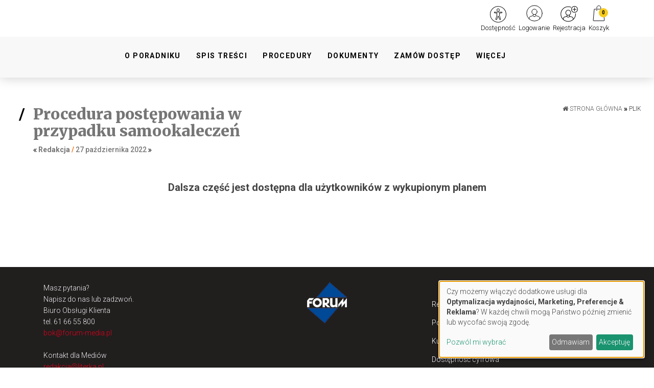

--- FILE ---
content_type: text/html; charset=UTF-8
request_url: https://www.proceduryszkolne.pl/plik/procedura-postepowania-w-przypadku-samookaleczen
body_size: 18231
content:
<!DOCTYPE html>
<html lang="pl">
<head>
    <meta charset="UTF-8"/>
    <meta name="viewport" content="width=device-width, initial-scale=1.0">
    <title>Procedura postępowania w przypadku samookaleczeń
     - Procedury postępowania w sytuacjach kryzysowych oraz zagrożenia zdrowia i życia</title>
    <meta name="keywords" content="">
    <meta name="description" content="Aktualne wytyczne dla placówek oświatowych">
            <script>
    function wcagGetCookie(name) {
        let nameEQ = name + "=";
        let ca = document.cookie.split(';');
        for(let i=0; i < ca.length; i++) {
            let c = ca[i];
            while (c.charAt(0)==' ') c = c.substring(1,c.length);
            if (c.indexOf(nameEQ) == 0) return c.substring(nameEQ.length,c.length);
        }
        return null;
    }

    function wcagApplyInitialState() {
        var fontSizes = ['fsize70','fsize80','fsize90','fsize100','fsize110','fsize120','fsize130'];
        var fontSizeCookie = wcagGetCookie('jm-font-size');
        document.documentElement.classList.remove(...fontSizes);
        if (fontSizeCookie) {
            var count = parseInt(fontSizeCookie, 10);
            if (fontSizes.includes('fsize' + count)) {
                document.documentElement.classList.add('fsize' + count);
            }
        }

        var contrastClasses = ['night', 'highcontrast', 'highcontrast2', 'highcontrast3'];
        var contrastCookie = wcagGetCookie('contrast');

        document.documentElement.classList.remove(...contrastClasses);
        if (contrastCookie && contrastClasses.includes(contrastCookie)) {
            document.documentElement.classList.add(contrastCookie);
        }
    }
    document.addEventListener('DOMContentLoaded', wcagApplyInitialState);
</script>    
    <script defer type="text/javascript" src="/config.js"></script><script defer type="text/javascript" src="https://klaro.e-firma.pl/klaro.js"></script><link rel="stylesheet" href="https://cdnjs.cloudflare.com/ajax/libs/OwlCarousel2/2.3.4/assets/owl.carousel.min.css" integrity="sha512-tS3S5qG0BlhnQROyJXvNjeEM4UpMXHrQfTGmbQ1gKmelCxlSEBUaxhRBj/EFTzpbP4RVSrpEikbmdJobCvhE3g==" crossorigin="anonymous" />
<link rel="stylesheet" href="https://owlcarousel2.github.io/OwlCarousel2/assets/owlcarousel/assets/owl.carousel.min.css">
<link rel="stylesheet" href="https://owlcarousel2.github.io/OwlCarousel2/assets/owlcarousel/assets/owl.theme.default.min.css">
<script src="https://owlcarousel2.github.io/OwlCarousel2/assets/owlcarousel/owl.carousel.js"></script>

<meta name="facebook-domain-verification" content="b4rpa6jq9jotsl9d6z75j1dkp6sjl8" />

<!-- Google Tag Manager -->
<script>(function(w,d,s,l,i){w[l]=w[l]||[];w[l].push({'gtm.start':
new Date().getTime(),event:'gtm.js'});var f=d.getElementsByTagName(s)[0],
j=d.createElement(s),dl=l!='dataLayer'?'&l='+l:'';j.async=true;j.src=
'https://www.googletagmanager.com/gtm.js?id='+i+dl;f.parentNode.insertBefore(j,f);
})(window,document,'script','dataLayer','GTM-5QWG3NC');</script>
<!-- End Google Tag Manager -->

<!-- Google tag (gtag.js) -->
<script async src="https://www.googletagmanager.com/gtag/js?id=G-JGKS04J199"></script>
<script>
  window.dataLayer = window.dataLayer || [];
  function gtag(){dataLayer.push(arguments);}
  gtag('js', new Date());

  gtag('config', 'G-JGKS04J199');
</script>

<link href="https://use.fontawesome.com/releases/v5.0.7/css/all.css" rel="stylesheet">








<!-- Obsługa parametrów UTM dla Matomo -->
<script>
(function() {
    // Pobierz parametry z URL
    var urlParams = new URLSearchParams(window.location.search);

    // Inicjalizacja _paq, jeśli jeszcze nie istnieje
    var _paq = window._paq = window._paq || [];

    // Sprawdź i ustaw wymiary dla każdego parametru UTM
    var utm_market = urlParams.get('utm_market');
    if (utm_market !== null && utm_market !== '') {
        _paq.push(['setCustomDimension', 1, utm_market]);
    }

    var utm_channel = urlParams.get('utm_channel');
    if (utm_channel !== null && utm_channel !== '') {
        _paq.push(['setCustomDimension', 2, utm_channel]);
    }

    var utm_stage = urlParams.get('utm_stage');
    if (utm_stage !== null && utm_stage !== '') {
        _paq.push(['setCustomDimension', 3, utm_stage]);
    }

    var utm_cohort = urlParams.get('utm_cohort');
    if (utm_cohort !== null && utm_cohort !== '') {
        _paq.push(['setCustomDimension', 4, utm_cohort]);
    }

    var utm_goal = urlParams.get('utm_goal');
    if (utm_goal !== null && utm_goal !== '') {
        _paq.push(['setCustomDimension', 5, utm_goal]);
    }
})();
</script>
<!-- Koniec obsługi parametrów UTM -->
<!-- Matomo -->
<script>
  var _paq = window._paq = window._paq || [];
  /* tracker methods like "setCustomDimension" should be called before "trackPageView" */
  _paq.push(["setExcludedQueryParams", ["a","f","c","chc","A","F","C","CHC","Chc","fbclid","promo","g","timeZoneId","smclient","smlid","smconv","coupon","prod","infoline"]]);
  _paq.push(['trackPageView']);
  _paq.push(['enableLinkTracking']);
  (function() {
    var u="//matomo.e-firma.pl/";
    _paq.push(['setTrackerUrl', u+'matomo.php']);
    _paq.push(['setSiteId', '144']);
    var d=document, g=d.createElement('script'), s=d.getElementsByTagName('script')[0];
    g.async=true; g.src=u+'matomo.js'; s.parentNode.insertBefore(g,s);
  })();
</script>
<!-- End Matomo Code -->
        <meta property="og:url" content="https://www.proceduryszkolne.pl/plik/procedura-postepowania-w-przypadku-samookaleczen" />
    <meta property="og:type" content="Materiały do pobrania" />
    <meta property="og:title" content="Procedury postępowania" />
    <meta property="og:description" content="Procedura postępowania w przypadku samookaleczeń}" />
    <meta property="og:image" content="https://www.proceduryszkolne.pl/uploads/635/a44/635a441b248d3656032363.jpg" />
                        <script>
    function setCookie(cname, cvalue, exdays) {
        var d = new Date();
        d.setTime(d.getTime() + (exdays*24*60*60*1000));
        var expires = "expires="+ d.toUTCString();
        document.cookie = cname + "=" + cvalue + ";" + expires + ";path=/";
    }
    function getCookie(cname) {
        var name = cname + "=";
        var decodedCookie = decodeURIComponent(document.cookie);
        var ca = decodedCookie.split(';');
        for(var i = 0; i <ca.length; i++) {
            var c = ca[i];
            while (c.charAt(0) == ' ') {
                c = c.substring(1);
            }
            if (c.indexOf(name) == 0) {
                return c.substring(name.length, c.length);
            }
        }
        return "";
    }

    function guid() {
        function s4() {
            return Math.floor((1 + Math.random()) * 0x10000)
                .toString(16)
                .substring(1);
        }
        return s4() + s4() + '-' + s4() + '-' + s4() + '-' + s4() + '-' + s4() + s4() + s4();
    }
    var visitorId = null;
    var visitId = null;

    if (getCookie('visitorId') !== "") {
        visitorId = getCookie('visitorId');
    } else {
        visitorId = guid();
        setCookie('visitorId', visitorId, 365);
    }
    if (getCookie('visitId') !== "") {
        visitId = getCookie('visitId');
    } else {
        visitId = guid();
        document.cookie = "visitId=" + visitId + "; expires=0; path=/";
    }

            dataLayerUrl = "https://www.proceduryszkolne.pl/plik/procedura-postepowania-w-przypadku-samookaleczen";
    
    window.dataLayer = window.dataLayer || [];
    window.dataLayer.push({
        'pageType': 'artykuły','postType': 'plik','author': 'R, ','url': 'https://www.proceduryszkolne.pl/plik/procedura-postepowania-w-przypadku-samookaleczen','payWall': 'Premium','postCategory': 'Plik','postSection': 'Procedury postępowania',        'visitorId': '',
        'visitId': '',
        'customerId': undefined,
        'loginStatus': 'wylogowany',
        'userType': ''
    });
</script>
    <style>
    :root {
            --leadingColor4: #00abee;
        --leadingColor4Hover: #0095cf;
        }
</style>        <!-- Facebook Pixel Code -->
    <script>
        !function(f,b,e,v,n,t,s)
        {if(f.fbq)return;n=f.fbq=function(){n.callMethod?
            n.callMethod.apply(n,arguments):n.queue.push(arguments)};
            if(!f._fbq)f._fbq=n;n.push=n;n.loaded=!0;n.version='2.0';
            n.queue=[];t=b.createElement(e);t.async=!0;
            t.src=v;s=b.getElementsByTagName(e)[0];
            s.parentNode.insertBefore(t,s)}(window, document,'script',
            'https://connect.facebook.net/en_US/fbevents.js');
        fbq('init', '413767349901481');

                    fbq('track', 'PageView');
            </script>
    <noscript>
        <img height="1" width="1" style="display:none" src="https://www.facebook.com/tr?id=413767349901481&ev=PageView&noscript=1"/>
    </noscript>
    <!-- End Facebook Pixel Code -->

    <link href="https://fonts.googleapis.com/css?family=Roboto:300,400,500,700&subset=latin,latin-ext" rel="stylesheet">
    <link href="https://fonts.googleapis.com/css?family=Merriweather:300,400,700,900&subset=latin,latin-ext"
          rel="stylesheet">
    <link href="https://fonts.googleapis.com/css?family=Lato:300,300i,400,400i,700,700i&amp;subset=latin-ext"
          rel="stylesheet">
    <link href="/css/event2-vendor.css?v=293" rel="stylesheet">
    <link href="/css/event2-styles.css?v=293" rel="stylesheet">
    <link href="/css/styles_proceduryszkolne-pl.css?v=293&version=531" rel="stylesheet">
<link rel="icon" type="image/png" href="https://www.proceduryszkolne.pl/media/cache/favicon_32_32/uploads/632/ae2/632ae200c4d9f132672356.webp?version=531" />

    <script>
gtag('consent', 'default', {
  'ad_storage': 'denied',
  'ad_user_data': 'denied',
  'ad_personalization': 'denied',
  'analytics_storage': 'denied'
});
</script>

<!-- GetResponse Analytics -->
  <script type="text/javascript">
      
  (function(m, o, n, t, e, r, _){
          m['__GetResponseAnalyticsObject'] = e;m[e] = m[e] || function() {(m[e].q = m[e].q || []).push(arguments)};
          r = o.createElement(n);_ = o.getElementsByTagName(n)[0];r.async = 1;r.src = t;r.setAttribute('crossorigin', 'use-credentials');_.parentNode .insertBefore(r, _);
      })(window, document, 'script', 'https://edu.e-forum.pl/script/33f1d57a-481d-4285-8b96-d3394e916123/ga.js', 'GrTracking');


  </script>
  <!-- End GetResponse Analytics -->
<script>
function delete_cookie(name) {
  document.cookie = name +'=; Path=/; Expires=Thu, 01 Jan 1970 00:00:01 GMT;';
}
window.onload = function() {
  delete_cookie(_smps)
};

</script>

<style>
    .header-main__search-container {
  display: none;
}
.header-main {
  background-color: #f9f9f9;
}
@media screen and (min-width: 1px) and (max-width: 1140px) {
  html {
    -webkit-text-size-adjust: none;
    /* Prevent font scaling in landscape */
  }
  .container {
    overflow: hidden !important;
    width: 100%;
  }
  .container .row {
    margin: 0px;
  }
}
/*modal przerwa Swiateczna*/
#swModal {
  position: fixed !important;
  display: inline-block;
  width: 0 !important;
  height: !important;
}
#swModal .modal-content {
  width: 100%;
}
#swModal .modal-header {
  background-color: #fff;
}
#swModal .modal-footer {
  background-color: #fff;
}
#swModal .btn-default {
  border: 2px solid #DEDEDE;
}
#swModal .modal-footer {
  padding: 10px 16px;
}
#swModal .modal-body p {
  font-size: 13px !important;
  line-height: 17px !important;
  margin: 0 0 10px;
}
#swModal .modal-dialog {
  position: fixed !important;
  top: auto !important;
  right: auto !important;
  left: auto !important;
  bottom: 0px !important;
  margin: 0 !important;
  padding: 0 !important;
  width: 100% !important;
}
.cart-advert-message img {
  max-width: 25px;
}
@media (min-width: 576px) {
  .modal-dialog {
    max-width: 100% !important;
  }
}
/*modal przerwa Swiateczna END*/
html {
  scroll-behavior: smooth;
}
h1.heading-1 {
  visibility: hidden;
}
.pay-wall-box {
  background: none;
  text-align: center;
}
/* LP */
.lp_mobile {
  display: none;
}
@media (max-width: 478px) {
  .lp_mobile {
    display: block;
  }
  .lp_desktop {
    display: none;
  }
}
div.bannersm {
  text-align: center !important;
}
/* przycisk pomocy BOK */
button.customer-service-entry-button {
  background: none;
  border: none;
  transform: scale(0.85);
  transition: all ease-out 0.2s;
}
@media (max-width: 767px) {
  button.customer-service-entry-button {
    right: auto;
    left: 30px;
  }
}
button.customer-service-entry-button:hover {
  transform: scale(1);
}
button.customer-service-entry-button svg {
  margin: auto;
  background-color: rgba(128, 128, 128, 0.5);
  border-radius: 50%;
  transition: all ease-out 0.2s;
}
button.customer-service-entry-button span {
  color: #ffffff;
  padding: 0 2px;
  border-radius: 3px;
  font-weight: 700;
  box-shadow: inset 0 0 20px -2px rgba(128, 128, 128, 0.9);
  position: relative;
  top: -10px;
  transition: all ease-out 0.2s;
}
button.customer-service-entry-button:hover svg {
  background-color: rgba(255, 0, 0, 0.7);
}
button.customer-service-entry-button:hover span {
  box-shadow: inset 0 0 20px 2px #ff0000;
}
/* END --- przycisk pomocy BOK --- END */
body {
  font-family: "Roboto" !important;
}
.header-main {
  background: #f8f8f8;
}
header .top-bar {
  z-index: 9999;
  position: relative;
}
.releases .no-articles-info {
  display: none;
}
.navbar-nav {
  -ms-flex-direction: column !important;
  flex-direction: row !important;
}
header .menu {
  background: #f8f8f8 !important;
}
/*poprawka strony na chrome*/
/*.main-bar {
    display:none;
}
*/
/*.main-bar .container-fluid {
     height: 0 !important;
     min-height: 0!important;
}
 .main-bar .logo-section {
    display: none;
}
*/
header .main-bar .promo-text,
header .main-bar .text-right {
  display: none;
}
header .main-bar .logo-section {
  height: 0;
}
header .main-bar .h-container {
  min-height: auto;
}
@media only screen and (max-width: 767px) {
  header .main-bar .logo-section {
    height: 60px;
  }
}
/*poprawka strony na chrome END*/
nav {
  flex-direction: inherit !important;
}
article .content {
  font-size: 18px;
}
p::selection {
  color: #ffffff;
  background: #000000;
}
p::-moz-selection {
  color: #ffffff;
  background: #000000;
}
h3 {
  margin-top: 30px;
  font-weight: 600;
}
article .article-lead {
  font-size: 20px;
  font-weight: 700;
  font-family: "Merriweather";
}
article .content aside {
  color: #848484;
  font-size: 16px;
}
.owl-theme .owl-nav [class*="owl-"] {
  background: #fff;
}
.block .article .text .post-link .title {
  line-height: 1.2;
}
.fix {
  margin-top: 25px;
}
.releases .cover img {
  background: #fff;
}
article .content blockquote {
  margin: 60px 0;
}
header .navbar-default .navbar-nav > li > a {
  font-size: 14px;
  font-weight: 900;
  color: #000000;
  letter-spacing: 0.1em;
}
.block .article .text .title {
  font-weight: 400;
  text-transform: none !important;
}
.block .article .text .details {
  font-size: 12px;
}
header .search-form input[type="text"] {
  padding: 20px 50px 0px 50px;
  font-size: 18px;
}
header .search-form .btn {
  color: #ec671c;
  top: 0px;
  font-size: 25px;
}
.block .block-title span {
  border-bottom: 1px solid #000000 !important;
}
.block .block-title span {
  border-bottom: 1px solid #211e1e;
  color: #000000;
  padding: 5px 15px 5px 5px;
  letter-spacing: 0.3em;
  font-size: 14px;
  font-weight: bold;
}
.block .block-title {
  border-bottom: 1px solid #dbdbdb;
  margin-bottom: 16px;
}
.block .new-release-block {
  color: #211e1e;
}
.block .new-release-block .release-title {
  font-size: 37px;
  font-weight: 400;
  font-style: normal;
  text-transform: uppercase;
  margin-bottom: 30px;
}
.block .new-release-block .release-article {
  border-bottom: 1px dotted #a8a8a8;
  padding: 10px 0;
  color: #303030;
  margin: 0;
  font-size: 18px;
  border-bottom: 1px dotted #211e1e;
}
.release-article.top-border {
  border-top: 1px dotted #000000;
}
.release-number-title {
  font-size: 36px;
  text-align: center;
  border-bottom: 1px dotted #a8a8a8;
}
.block .new-release-block .release-image {
  background: #ffffff;
}
.releases .list .post .author {
  color: red;
}
.releases .list .post .post-title {
  margin-bottom: 3px;
  font-size: 18px;
  margin-bottom: 0px;
  font-weight: 400;
}
.releases .list .category-name {
  color: #211e1e;
  font-size: 14px;
  margin-top: 30px;
  font-weight: 600;
}
.releases .list .post .author {
  color: #000000;
}
.block .article.separated .text {
  font-size: 18px;
}
#footer .newsletter {
  background: #fafafa;
  border-top: 1px solid #eee;
}
#footer .footer {
  background-color: #211e1e;
}
#footer .copyright {
  color: #f0f0f0;
  background-color: #211e1e;
}
#footer .newsletter .btn {
  background-color: #000000;
  color: #ffffff;
  border-color: #000000;
}
#footer .newsletter .info:before {
  background-color: #000000;
}
#footer .newsletter .info:after {
  background-color: #000000;
}
.form-control:focus {
  outline: 0;
  box-shadow: 0 0 8px rgba(255, 6, 19, 0.6);
  border: 1px solid #000000;
}
#footer .newsletter .btn:hover {
  font-weight: 900;
}
.block .new-release-block .release-article.top-border {
  border-top: 1px dashed #211e1e;
}
.block .new-release-block {
  border: 1px solid #211e1e;
}
.block .new-release-block .release-number-title {
  border-bottom: 1px dashed #211e1e;
}
.block .new-release-block .release-number {
  font-size: 108px;
  border-bottom: 1px dashed #211e1e;
}
.block .new-release-block .release-name {
  border-bottom: 1px dotted #211e1e;
  padding-bottom: 8px;
}
.block .new-release-block .btn-sub-release {
  border: 2px solid #f5f5f5;
  background-color: #211e1e;
  padding: 18px 58px;
  margin-top: 15px;
  color: #f5f5f5;
  vertical-align: middle;
  align-content: center;
}
.number-slider .item a.active {
  color: #211e1e;
}
.releases .contents-header {
  margin-top: 27px;
  color: #211e1e;
  font-size: 30px;
}
.releases .details .number {
  color: #211e1e;
}
.releases .details .date {
  font-size: 50px;
  margin-bottom: 44px;
  color: #211e1e;
}
.releases .list a:hover {
  text-decoration: underline;
}
header .navbar-default .navbar-nav > li > a:after {
  position: absolute;
  color: #FFEB3B !important;
  right: 0;
  content: "";
}
.block .article .tags {
  top: 10px;
  left: 10px;
  padding: 5px 5px;
}
.block .article .tags .tag {
  color: #FFF;
  font-size: 12px;
  font-weight: 300;
  letter-spacing: 0.1em;
}
.block .article.separated .text .details .author {
  color: #000000;
  font-size: 12px;
  font-weight: 400;
}
.searching #query {
  width: 100%;
}
#search-results {
  width: 100%;
}
.text-elipsis {
  white-space: normal;
}
#search-results .result .title {
  padding: 0px 0 0 5px;
}
.search-elem {
  margin-bottom: 50px;
}
.search-elem .title {
  font-family: "Roboto" !important;
  font-size: 18px;
}
#filters .filters:not(.inline) [type=checkbox]:checked + label:before,
#filters .filters:not(.inline) [type=checkbox]:not(:checked) + label:before {
  background: none;
}
#filters .filters:not(.inline) [type=checkbox]:checked + label:after,
#filters .filters:not(.inline) [type=checkbox]:not(:checked) + label:after {
  color: #000000;
}
#filters .filters.inline [type=checkbox]:checked + label {
  color: #000000;
}
.search-elem .content .highlight {
  color: #333333 !important;
  background-color: rgba(241, 255, 26, 0.85);
  padding: 3px;
}
.block .new-release-block a:hover {
  font-weight: 900;
}
.filters-background {
  background: none;
}
.file-post-title {
  font-size: 38px !important;
}
article .tags-review {
  font-size: 18px;
}
.author-description {
  font-size: 18px !important;
  font-family: "Roboto";
}
#footer .footer-tag {
  padding: 8px;
}
.block .article {
  margin-top: 0px;
}
.polecamy {
  text-align: left;
}
p.polecamy-opis {
  font-size: 14px;
  margin-bottom: 15px;
}
p.polecamy-rabat {
  font-size: 16px;
  text-transform: uppercase;
  letter-spacing: 0.1em;
  font-weight: 700;
}
a.polecamy-btn {
  border: 2px solid #000000;
  background-color: #ffffff;
  padding: 8px 12px;
  color: #000000;
  vertical-align: middle;
  align-content: center;
  text-decoration: none;
  font-size: 14px;
}
a.polecamy-btn:link,
visited {
  background-color: #ffffff;
  color: #000000;
}
a.polecamy-btn:hover,
active {
  background-color: #000000;
  color: #ffffff;
}
div.polecamy {
  padding-top: 20px;
  padding-bottom: 20px;
  border-bottom: 1px solid #eee;
}
header .main-bar {
  border-bottom: 1px solid #eee;
  background-color: #fafafa;
}
header .main-bar .container {
  background-image: none;
}
article .post-sub-title {
  font-family: "Merriweather";
  font-size: 30px;
  line-height: 1.1;
  font-weight: 300;
}
.testimonial {
  padding: 25px 45px;
  position: relative;
  margin: 20px 0;
  font-size: 28px;
  border-left: 0;
}
.testimonial::before {
  top: -60px;
  left: 60px;
  color: #000000;
  content: open-quote;
  font-size: 90px;
  line-height: 90px;
  position: absolute;
  font-family: serif;
}
.testimonial::after {
  bottom: -60px;
  right: 60px;
  color: #000000;
  content: close-quote;
  font-size: 90px;
  line-height: 1;
  position: absolute;
  font-family: serif;
}
.testimonialsSlider .owl-nav .owl-prev {
  font-size: 5em;
}
.testimonialsSlider .owl-nav .owl-next {
  font-size: 5em;
}
.testimonial .content {
  font-family: "Merriweather";
  font-style: italic;
  text-transform: none;
}
.simplebox {
  background: #000000;
  color: #ffffff;
}
h2.simplebox-title {
  color: #ffffff;
  padding-bottom: 10px;
  border-bottom: 2px solid #ffffff;
}
.read-progress-bar {
  height: 7px;
  background-color: #000000;
}
table.content-table {
  background-color: #ffffff;
  border-right: none;
  border-bottom: none;
  border-left: none;
  border-top: 3px solid #666666;
  box-shadow: 0 0px 40px 0px rgba(0, 0, 0, 0.15);
  -moz-box-shadow: 0 0px 40px 0px rgba(0, 0, 0, 0.15);
  -webkit-box-shadow: 0 0px 40px 0px rgba(0, 0, 0, 0.15);
  -o-box-shadow: 0 0px 40px 0px rgba(0, 0, 0, 0.15);
  -ms-box-shadow: 0 0px 40px 0px rgba(0, 0, 0, 0.15);
  margin-top: 25px;
  margin-bottom: 25px;
}
table.content-table td,
th {
  border-left: none;
  border-right: none;
  border-top: none;
  vertical-align: top;
  padding: 10px;
  font-size: 15px;
  line-height: 1.4;
  color: #666666;
}
table.content-table td:first-child {
  padding-left: 20px;
}
table.content-table td:last-child {
  padding-right: 20px;
}
table.content-table tr {
  border-bottom: 1px solid #f2f2f2;
}
table.content-table tr:last-child td {
  border-bottom: none !important;
}
#footer .newsletter {
  display: none;
}
.block .article .text {
  background: rgba(0, 0, 0, 0.3);
}
.block .article .text .title {
  margin-top: 5px;
}
.block-with-files .tags {
  display: none;
}
.block-with-files .title {
  font-size: 18px !important;
}
/* paywall */
.pay-wall-box {
  background: #fff;
}
.box h3 {
  text-align: center;
  top: 80px;
  color: #999;
}
.box h4 {
  text-align: center;
  top: 80px;
  color: #999;
  line-height: 2.5rem;
  font-weight: 500;
}
.box .tagline {
  font-size: 3vh;
  display: block;
  color: #0D9FF2;
  padding: 10px;
}
.box .ptaszki {
  font-size: 18px;
  color: #999;
  display: block;
  padding: 0px 60px 10px 60px;
}
.box ul {
  line-height: 1.4;
  list-style-type: none;
  display: inline-block;
  text-align: left;
}
.box li:before {
  content: "\f00c";
  /* FontAwesome Unicode */
  font-family: FontAwesome;
  display: inline-block;
  margin-left: -1.3em;
  width: 1.3em;
  color: #0D9FF2;
}
.box {
  width: 100%;
  background: #ffffff;
  padding: 15px;
  text-align: center;
  align-content: center;
  border-top: 3px solid #e2001a;
  box-shadow: 0 0px 10px 0px rgba(0, 0, 0, 0.15);
  -moz-box-shadow: 0 0px 10px 0px rgba(0, 0, 0, 0.15);
  -webkit-box-shadow: 0 0px 10px 0px rgba(0, 0, 0, 0.15);
  -o-box-shadow: 0 0px 10px 0px rgba(0, 0, 0, 0.15);
  -ms-box-shadow: 0 0px 10px 0px rgba(0, 0, 0, 0.15);
}
.effect4 {
  position: relative;
}
.pay-wall-button {
  display: inline-block;
  font-size: 12px;
  line-height: 19px;
  text-align: center;
  background-color: #e2001a;
  color: #fff;
  margin-top: 20px;
  margin-bottom: 10px;
  margin-right: 20px;
  margin-left: 10px;
  padding: 10px;
  border-radius: 3px;
  transition: all 0.4s;
  width: 30%;
  text-decoration: none;
  font-weight: 600;
  letter-spacing: 0.5px;
}
.pay-wall-button-kup {
  display: inline-block;
  font-size: 12px;
  line-height: 19px;
  text-align: center;
  background-color: #fff;
  color: #e2001a;
  margin-top: 20px;
  margin-bottom: 10px;
  margin-right: 20px;
  margin-left: 10px;
  padding: 10px;
  border-radius: 3px;
  transition: all 0.4s;
  width: 30%;
  text-decoration: none;
  border: 2px solid #e2001a;
  font-weight: 600;
  letter-spacing: 0.5px;
}
.pay-wall-button a:hover {
  color: #fff !important;
  text-decoration: none;
}
.pay-wall-button a {
  color: #fff !important;
  text-decoration: none;
}
.pay-wall-button:hover {
  color: #fff !important;
  text-decoration: none;
}
.pay-wall-button-kup a:hover {
  color: #e2001a !important;
  text-decoration: none;
}
.pay-wall-button-kup a {
  color: #e2001a !important;
  text-decoration: none;
}
.pay-wall-button-kup:hover {
  color: #e2001a !important;
  text-decoration: none;
}
.pay-wall-zarejestruj {
  display: inline-block;
  font-size: 2.5vh;
  line-height: 19px;
  text-align: center;
  background-color: #0D9FF2;
  color: #fff;
  margin-top: 10px;
  margin-bottom: 10px;
  margin-right: 20px;
  margin-left: 30px;
  padding-top: 16px;
  padding-bottom: 16px;
  padding-right: 0px;
  padding-left: 0px;
  border-radius: 3px;
  transition: all 0.4s;
  width: 30%;
  text-decoration: none;
}
.pay-wall-zaloguj {
  display: inline-block;
  font-size: 2.5vh;
  line-height: 19px;
  text-align: center;
  background-color: #fff;
  color: #e2001a;
  margin-top: 10px;
  margin-bottom: 10px;
  margin-right: 20px;
  margin-left: 30px;
  padding-top: 16px;
  padding-bottom: 16px;
  padding-right: 0px;
  padding-left: 0px;
  border-radius: 3px;
  transition: all 0.4s;
  width: 30%;
  text-decoration: none;
  border: 1px solid #0D9FF2;
}
@media only screen and (max-width: 600px) {
  .pay-wall-button-kup {
    display: inline-block;
    font-size: 12px;
    line-height: 19px;
    text-align: center;
    background-color: #fff;
    color: #e2001a;
    margin: 5px auto;
    padding: 10px;
    border-radius: 3px;
    transition: all 0.4s;
    width: 80%;
    text-decoration: none;
    border: 2px solid #e2001a;
    font-weight: 600;
    letter-spacing: 0.5px;
  }
  .pay-wall-button {
    display: inline-block;
    font-size: 12px;
    line-height: 19px;
    text-align: center;
    background-color: #e2001a;
    color: #fff;
    margin: 10px auto;
    padding: 10px;
    border-radius: 3px;
    transition: all 0.4s;
    width: 80%;
    text-decoration: none;
    font-weight: 600;
    letter-spacing: 0.5px;
  }
}
/* o czasopiśmie */
.builder-item-hidden {
  display: none !important;
}
.builder-page-content {
  /* CSS Document */
  font-family: 'Roboto', sans-serif !important;
  font-size: 16px;
  line-height: 21px;
  /* Medium Devices, Desktops */
  /*! * Bootstrap v3.3.4 (http://getbootstrap.com) * Copyright 2011-2015 Twitter, Inc. * Licensed under MIT (https://github.com/twbs/bootstrap/blob/master/LICENSE) */
  /*! normalize.css v3.0.2 | MIT License | git.io/normalize */
  font-family: sans-serif;
  -webkit-text-size-adjust: 100%;
  -ms-text-size-adjust: 100%;
  margin: 0;
  /*! Source: https://github.com/h5bp/html5-boilerplate/blob/master/src/css/main.css */
  font-size: 10px;
  -webkit-tap-highlight-color: rgba(0, 0, 0, 0);
  font-family: "Helvetica Neue", Helvetica, Arial, sans-serif;
  font-size: 14px;
  line-height: 1.42857143;
  color: #333;
  background-color: #fff;
  /*# sourceMappingURL=bootstrap.css.map */
}
@font-face {
  font-family: 'Glyphicons Halflings';
  src: url('https://files.forum-media.pl/o-czasopismie/fonts/glyphicons-halflings-regular.eot');
  src: url('https://files.forum-media.pl/o-czasopismie/fonts/glyphicons-halflings-regular.eot?#iefix') format('embedded-opentype'), url('https://files.forum-media.pl/o-czasopismie/fonts/glyphicons-halflings-regular.woff') format('woff'), url('https://files.forum-media.pl/o-czasopismie/fonts/glyphicons-halflings-regular.ttf') format('truetype'), url('https://files.forum-media.pl/o-czasopismie/fonts/glyphicons-halflings-regular.svg#glyphicons-halflingsregular') format('svg');
}
.builder-page-content .img-fluid {
  max-width: 100%;
  height: auto;
}
.builder-page-content .poznaj-title {
  font-size: 36px;
  line-height: 36px;
  margin: 0px;
  color: #0D9FF2;
}
.builder-page-content .fl-title {
  font-size: 70px;
  line-height: 72px;
  letter-spacing: 1px;
  margin: 0px 0px 15px;
  color: #a61117;
}
.builder-page-content .btn-zamow {
  background-color: #a61117;
  color: #fff;
  font-weight: normal;
  font-size: 30px;
  letter-spacing: 2px;
  padding: 6px 24px;
}
.builder-page-content .zamow-line {
  /*background-color: #EFEFEF;
     */
  padding: 25px 0px;
  background: -moz-linear-gradient(left, rgba(0, 0, 0, 0) 0%, rgba(0, 0, 0, 0.41) 50%, rgba(0, 0, 0, 0) 100%);
  /* FF3.6-15 */
  background: -webkit-linear-gradient(left, rgba(0, 0, 0, 0) 0%, rgba(0, 0, 0, 0.08) 50%, rgba(0, 0, 0, 0) 100%);
  /* Chrome10-25,Safari5.1-6 */
  background: linear-gradient(to right, rgba(0, 0, 0, 0) 0%, rgba(0, 0, 0, 0.08) 50%, rgba(0, 0, 0, 0) 100%);
  /* W3C, IE10+, FF16+, Chrome26+, Opera12+, Safari7+ */
  filter: progid:DXImageTransform.Microsoft.gradient(startColorstr='#00000000', endColorstr='#00000000', GradientType=1);
  /* IE6-9 */
}
.builder-page-content .part-title {
  text-transform: uppercase;
  font-size: 34px;
  line-height: 36px;
  letter-spacing: 5px;
  font-weight: normal;
  color: #555;
  margin: 10px 0px 4px;
  padding-top: 20px;
}
.builder-page-content .part-subtitle {
  font-size: 21px;
  line-height: 28px;
  margin-bottom: 40px;
}
.builder-page-content .slider-title {
  font-size: 30px;
  line-height: 30px;
  color: #0D9FF2;
}
.builder-page-content .background-grey {
  background-color: #F8F8F8;
}
.builder-page-content .digital-title {
  font-size: 18px;
  line-height: 24px;
  letter-spacing: 1px;
  text-transform: uppercase;
  margin: 0px;
  color: #a61117;
}
.builder-page-content .digital-text {
  font-size: 16px;
  line-height: 21px;
  margin: 0px 0px 20px;
}
.builder-page-content .mt20 {
  margin-top: 20px;
}
.builder-page-content .mt40 {
  margin-top: 40px;
}
.builder-page-content .lista1 {
  padding-right: 5px;
  padding-top: 5px;
  padding-bottom: 5px;
}
.builder-page-content .lista1 li {
  margin: 0 0 10px;
  font-size: 16px;
  line-height: 21px;
  list-style-type: none;
}
.builder-page-content .lista1 li:before {
  font-family: 'Glyphicons Halflings';
  display: inline-block;
  position: relative;
  top: 2px;
  margin-left: -29px;
  content: "\e013";
  margin-right: 13px;
  color: #a61117;
}
.builder-page-content .ekonomiczna {
  margin: 30px 0;
  background-color: #fff;
  padding: 20px 40px 30px;
  border: 1px solid #E9E9E9;
}
.builder-page-content .premium {
  overflow: hidden;
  background-color: #fff;
  padding: 10px 41px 60px;
  border: 0px solid #E9E9E9;
  -webkit-box-shadow: 0px 0px 23px 0px rgba(0, 0, 0, 0.4);
  -moz-box-shadow: 0px 0px 23px 0px rgba(0, 0, 0, 0.4);
  box-shadow: 0px 0px 23px 0px rgba(0, 0, 0, 0.4);
}
.builder-page-content .szarfa {
  transform: rotate(-45deg);
  -webkit-transform: rotate(-45deg);
  -moz-transform: rotate(-45deg);
  -o-transform: rotate(-45deg);
  position: relative;
  left: -170px;
  top: 40px;
  overflow: hidden;
  background-color: #4285f4;
  height: 40px;
  width: 400px;
}
.builder-page-content .szarfa-text {
  text-transform: uppercase;
  font-size: 13px;
  line-height: 40px;
  margin: 0px;
  color: #fff;
  text-align: center;
}
.builder-page-content .wersja-title {
  font-size: 30px;
  line-height: 30px;
  margin: 10px 0px 20px;
}
.builder-page-content .wersja-line {
  width: 150px;
  height: 2px;
  margin: auto;
  background: #0D9FF2;
  background-image: linear-gradient(90deg, #0d9ff2, #f6f6f6);
}
.builder-page-content .wersja-cena {
  font-weight: bold;
  font-size: 18px;
  margin: 20px 0px 0px;
}
.builder-page-content .wersja-netto {
  font-size: 45px;
  line-height: 45px;
  margin: 10px 0px;
  color: #0D9FF2;
}
.builder-page-content .wersja-brutto {
  font-size: 14px;
  line-height: 15px;
  margin: 5px 0px 25px;
  color: #a61117;
}
.builder-page-content .wersja-lista {
  list-style: none;
}
.builder-page-content .wersja-lista img {
  position: relative;
  left: -15px;
}
.builder-page-content .wersja-lista li {
  color: #000;
  margin-bottom: 15px;
  padding-bottom: 10px;
  border-bottom: 1px solid #E8E8E8;
}
.builder-page-content .wersja-lista p {
  margin: 5px 0px 0px;
  color: #838383;
}
.builder-page-content .full-line {
  width: 100%;
  height: 1px;
  background-color: #E9E9E9;
}
.builder-page-content .btn-dodaj {
  background-color: #0D9FF2;
  color: #fff;
  font-weight: normal;
  font-size: 18px;
  letter-spacing: 1px;
  padding: 10px 30px;
}
.builder-page-content .premium-button {
  background-color: #0A75B2;
}
.builder-page-content .rainbow {
  width: 100%;
  height: 6px;
  background: #29e4ff;
  /* Old browsers */
  background-image: linear-gradient(90deg, #29e4ff, #d4b2fd);
  filter: progid:DXImageTransform.Microsoft.gradient(startColorstr='#29e4ff', endColorstr='#d4b2fd', GradientType=1);
  /* IE6-9 */
}
.builder-page-content .padding-ramki {
  padding: 0px !important;
}
.builder-page-content .separator-line {
  margin: 24px auto 35px;
  width: 180px;
  background-color: #D5D5D5;
  height: 1px;
  position: relative;
}
.builder-page-content .separator-square {
  position: absolute;
  left: 77px;
  top: -12px;
  margin: 0 auto;
  padding: 7px;
  text-align: center;
  width: 25px;
  height: 25px;
  background-color: #fff;
  border: 1px solid #a61117;
  transform: rotate(45deg);
  -webkit-transform: rotate(45deg);
  -moz-transform: rotate(45deg);
  -o-transform: rotate(45deg);
}
.builder-page-content .separator-arrow {
  width: 9px;
  height: 9px;
  border-bottom: 2px solid #a61117;
  border-right: 2px solid #a61117;
}
.builder-page-content .gradient {
  background: #0A75B2;
  /* Old browsers */
  background-image: linear-gradient(90deg, #0d9ff2, #0a75b2);
  filter: progid:DXImageTransform.Microsoft.gradient(startColorstr=#0d9ff2, endColorstr=#0a75b2, GradientType=1);
  /* IE6-9 */
  height: 300px;
}
.builder-page-content section {
  display: block;
}
.builder-page-content strong {
  font-weight: bold;
}
.builder-page-content img {
  border: 0;
}
.carousel-col img {
  width: 127px;
  height: 127px;
  border-radius: 127px;
}
.builder-page-content button {
  margin: 0;
  font: inherit;
  color: inherit;
}
.builder-page-content button {
  overflow: visible;
}
.builder-page-content button {
  text-transform: none;
}
.builder-page-content button {
  -webkit-appearance: button;
  cursor: pointer;
}
.builder-page-content button::-moz-focus-inner {
  padding: 0;
  border: 0;
}
@media print {
  .builder-page-content *,
  .builder-page-content *:before,
  .builder-page-content *:after {
    color: #000 !important;
    text-shadow: none !important;
    background: transparent !important;
    -webkit-box-shadow: none !important;
    box-shadow: none !important;
  }
  .builder-page-content img {
    page-break-inside: avoid;
  }
  .builder-page-content img {
    max-width: 100% !important;
  }
  .builder-page-content p {
    orphans: 3;
    widows: 3;
  }
}
@font-face {
  font-family: 'Glyphicons Halflings';
  src: url('../fonts/glyphicons-halflings-regular.eot');
  src: url('../fonts/glyphicons-halflings-regular.eot?#iefix') format('embedded-opentype'), url('../fonts/glyphicons-halflings-regular.woff2') format('woff2'), url('../fonts/glyphicons-halflings-regular.woff') format('woff'), url('../fonts/glyphicons-halflings-regular.ttf') format('truetype'), url('../fonts/glyphicons-halflings-regular.svg#glyphicons_halflingsregular') format('svg');
}
.builder-page-content * {
  -webkit-box-sizing: border-box;
  -moz-box-sizing: border-box;
  box-sizing: border-box;
}
.builder-page-content *:before,
.builder-page-content *:after {
  -webkit-box-sizing: border-box;
  -moz-box-sizing: border-box;
  box-sizing: border-box;
}
.builder-page-content button {
  font-family: inherit;
  font-size: inherit;
  line-height: inherit;
}
.builder-page-content img {
  vertical-align: middle;
}
.builder-page-content p {
  margin: 0 0 10px;
}
.builder-page-content .text-left {
  text-align: left;
}
.builder-page-content .text-center {
  text-align: center;
}
.builder-page-content ul {
  margin-top: 0;
  margin-bottom: 10px;
}
.builder-page-content .container {
  padding-right: 15px;
  padding-left: 15px;
  margin-right: auto;
  margin-left: auto;
}
.builder-page-content .min-width-768 .container {
  width: 750px;
}
.builder-page-content .min-width-992 .container {
  width: 970px;
}
.builder-page-content .min-width-1200 .container {
  width: 1170px;
}
.builder-page-content .row {
  margin-right: -15px;
  margin-left: -15px;
}
.builder-page-content .col-md-3,
.builder-page-content .col-sm-5,
.builder-page-content .col-md-5,
.builder-page-content .col-md-6,
.builder-page-content .col-md-7,
.builder-page-content .col-md-10 {
  position: relative;
  min-height: 1px;
  padding-right: 15px;
  padding-left: 15px;
}
.builder-page-content .min-width-768 .col-sm-5 {
  float: left;
}
.builder-page-content .min-width-768 .col-sm-5 {
  width: 41.66666667%;
}
.builder-page-content .min-width-768 .col-sm-offset-1 {
  margin-left: 8.33333333%;
}
.builder-page-content .min-width-992 .col-md-3,
.builder-page-content .min-width-992 .col-md-5,
.builder-page-content .min-width-992 .col-md-6,
.builder-page-content .min-width-992 .col-md-7,
.builder-page-content .min-width-992 .col-md-10 {
  float: left;
}
.builder-page-content .min-width-992 .col-md-10 {
  width: 83.33333333%;
}
.builder-page-content .min-width-992 .col-md-7 {
  width: 58.33333333%;
}
.builder-page-content .min-width-992 .col-md-6 {
  width: 50%;
}
.builder-page-content .min-width-992 .col-md-5 {
  width: 41.66666667%;
}
.builder-page-content .min-width-992 .col-md-3 {
  width: 25%;
}
.builder-page-content .min-width-992 .col-md-offset-1 {
  margin-left: 8.33333333%;
}
.builder-page-content .btn {
  display: inline-block;
  padding: 6px 12px;
  margin-bottom: 0;
  font-size: 14px;
  font-weight: normal;
  line-height: 1.42857143;
  text-align: center;
  white-space: nowrap;
  vertical-align: middle;
  -ms-touch-action: manipulation;
  touch-action: manipulation;
  cursor: pointer;
  -webkit-user-select: none;
  -moz-user-select: none;
  -ms-user-select: none;
  user-select: none;
  background-image: none;
  border: 1px solid transparent;
  border-radius: 4px;
}
.builder-page-content .btn:focus,
.builder-page-content .btn:active:focus {
  outline: thin dotted;
  outline: 5px auto -webkit-focus-ring-color;
  outline-offset: -2px;
}
.builder-page-content .btn:hover,
.builder-page-content .btn:focus {
  color: #333;
  text-decoration: none;
}
.builder-page-content .btn:active {
  background-image: none;
  outline: 0;
  -webkit-box-shadow: inset 0 3px 5px rgba(0, 0, 0, 0.125);
  box-shadow: inset 0 3px 5px rgba(0, 0, 0, 0.125);
}
.builder-page-content .container:before,
.builder-page-content .container:after,
.builder-page-content .row:before,
.builder-page-content .row:after {
  display: table;
  content: " ";
}
.builder-page-content .container:after,
.builder-page-content .row:after {
  clear: both;
}
@-ms-viewport {
  width: device-width;
}
.builder-page-content div#poznaj {
  margin-top: 40px;
}
@media only screen and (max-width: 600px) {
  .builder-page-content .fl-title {
    font-size: 50px;
    line-height: 52px;
  }
}
/* banery */
@media only screen and (max-width: 399px) {
  img.baner-mobile {
    display: block;
  }
  img.baner-desktop {
    display: none;
  }
}
@media only screen and (min-width: 400px) {
  img.baner-mobile {
    display: none;
  }
  img.baner-desktop {
    display: block;
  }
}
/* LP */
.lp_mobile {
  display: none;
}
@media (max-width: 478px) {
  .lp_mobile {
    display: block;
  }
  .lp_desktop {
    display: none;
  }
}
.ctajot:link,
.ctajot:visited,
.ctajot:active {
  border: none;
  display: inline-block;
  color: #fff !important;
  font-size: 20px;
  line-height: 30px;
  font-weight: 600;
  margin-bottom: 30px;
  padding: 12px 40px;
  -webkit-border-radius: 4px;
  -moz-border-radius: 4px;
  border-radius: 4px;
  -webkit-box-shadow: 1px 1px 7px 0px rgba(233, 81, 102, 0.7);
  box-shadow: 1px 1px 7px 0px rgba(233, 81, 102, 0.7);
  background-color: #e95166;
}
.ctajot:hover {
  background-color: #cf3b50;
  text-decoration: none !important;
  color: #fff !important;
}
.mb40 {
  margin-bottom: 40px;
}
#FAQ a {
  color: #A61117;
}
.breadcrumbs__container {
  padding-top: 15px;
}
.prenumerata-menu {
  background-color: #A61117;
  color: #fff !important;
}
.prenumerata-menu:hover {
  background-color: #90080d !important;
}
header .navbar-default .navbar-nav > li a.active.prenumerata-menu {
  background-color: #A61117;
  color: #fff !important;
}
#newsletter-ramka {
  background-color: #fff;
  margin: 20px 0;
}
.text-newsletter {
  background-color: #fff;
  margin-bottom: 40px;
  padding: 20px 10px 40px 10px;
  border: 6px solid #f9f9f9;
}
.newsletter_header {
  font-size: 32px;
  color: #333;
  line-height: 35px;
  font-weight: 500;
  text-align: center;
  padding-top: 0px;
}
.newsletter_title {
  font-size: 18px;
  font-weight: 400;
  color: #03a9f4;
  text-align: center;
  padding: 20px 0 15px;
  text-transform: uppercase;
  letter-spacing: 1px;
}
.title-dn {
  padding-bottom: 40px;
  font-size: 30px;
  color: #004490;
  font-weight: 500;
}
.subtitle-dn {
  padding-bottom: 20px;
}

</style>

        
    <script src="https://cdnjs.cloudflare.com/ajax/libs/jquery/1.9.1/jquery.min.js" integrity="sha512-jGR1T3dQerLCSm/IGEGbndPwzszJBlKQ5Br9vuB0Pw2iyxOy+7AK+lJcCC8eaXyz/9du+bkCy4HXxByhxkHf+w==" crossorigin="anonymous" referrerpolicy="no-referrer"></script>

    
                <link href="https://www.gos.proceduryszkolne.pl/css/common.css?ver=1.0.2" rel="stylesheet">
    <style>
        .kcfullheight {
            height: calc(var(--vh, 1vh) * 100) !important;
        }
    </style>
                
            </head>
<body class="body-event2 body-proceduryszkolne-pl" data-wcag="wcag">


<div id="locale" data-locale="pl"></div>
    <div id="fb-root"></div>
    <script>(function(d, s, id) {
            var js, fjs = d.getElementsByTagName(s)[0];
            if (d.getElementById(id)) return;
            js = d.createElement(s); js.id = id;
            js.src = "//connect.facebook.net/pl_PL/sdk.js#xfbml=1&version=v2.10&appId=496667230376171";
            fjs.parentNode.insertBefore(js, fjs);
        }(document, 'script', 'facebook-jssdk'));</script>
<div class="read-progress-bar"></div>

<div class="main-wrapper">
    

<!-- Google Tag Manager (noscript) -->
<noscript><iframe src="https://www.googletagmanager.com/ns.html?id=GTM-5QWG3NC"
height="0" width="0" style="display:none;visibility:hidden"></iframe></noscript>
<!-- End Google Tag Manager (noscript) -->

    <header>
    <div class="new-top-bar"
        >
    <div class="container">
                <div class="social-icon-wrapper">
            <div class="social-menu">
    <ul>
        
        
        
        
        
        
                                                            </ul>
</div>

        </div>

        
        <div class="nav-userbar">

            <div class="nav-item nav-item-wcag">
                <a href="#" class="nav-link text-dark show-wcag-link">
                    <img src="/images/wcag-icon.svg?v=293" alt="Dostępność" class="icon-image">
                    <span class="nav-item--text">
                        Dostępność
                    </span>
                </a>

                                    <div class="wcag-box wcag-box-top">
    <div class="wcag-box-container">
        <ul class="jm-wcag-settings">
            <li class="contrast">
                <ul>
                    <li class="contrast-label">
                        <span class="jm-separator">Kontrast</span>
                    </li>
                    <li>
                        <a href="/?contrast=normal" class="jm-normal wcag-a-icon" title="Tryb domyślny">
                            <svg fill="currentColor" viewBox="0 0 24 24" id="font-2" data-name="Flat Color" xmlns="http://www.w3.org/2000/svg" class="icon flat-color">
    <path id="primary" d="M21,20h-.35L12.91,2.59a1,1,0,0,0-1.82,0L3.35,20H3a1,1,0,0,0,0,2H6a1,1,0,0,0,0-2H5.54l1.78-4h8.36l1.78,4H17a1,1,0,0,0,0,2h4a1,1,0,0,0,0-2ZM8.21,14,11.5,6.59,14.79,14Z" fill="currentColor"></path>
</svg>                            <span class="sr-only">Tryb domyślny</span>
                        </a>
                    </li>
                    <li>
                        <a href="/?contrast=highcontrast" class="jm-highcontrast wcag-a-icon" title="Tryb czarno-biały">
                            <svg fill="currentColor" viewBox="0 0 24 24" id="font-2" data-name="Flat Color" xmlns="http://www.w3.org/2000/svg" class="icon flat-color">
    <path id="primary" d="M21,20h-.35L12.91,2.59a1,1,0,0,0-1.82,0L3.35,20H3a1,1,0,0,0,0,2H6a1,1,0,0,0,0-2H5.54l1.78-4h8.36l1.78,4H17a1,1,0,0,0,0,2h4a1,1,0,0,0,0-2ZM8.21,14,11.5,6.59,14.79,14Z" fill="currentColor"></path>
</svg>                            <span class="sr-only">Tryb czarno-biały</span>
                        </a>
                    </li>
                    <li>
                        <a href="/?contrast=highcontrast2" class="jm-highcontrast2 wcag-a-icon" title="Tryb czarno-żółty">
                            <svg fill="currentColor" viewBox="0 0 24 24" id="font-2" data-name="Flat Color" xmlns="http://www.w3.org/2000/svg" class="icon flat-color">
    <path id="primary" d="M21,20h-.35L12.91,2.59a1,1,0,0,0-1.82,0L3.35,20H3a1,1,0,0,0,0,2H6a1,1,0,0,0,0-2H5.54l1.78-4h8.36l1.78,4H17a1,1,0,0,0,0,2h4a1,1,0,0,0,0-2ZM8.21,14,11.5,6.59,14.79,14Z" fill="currentColor"></path>
</svg>                            <span class="sr-only">"Tryb czarno-żółty</span>
                        </a>
                    </li>
                    <li>
                        <a href="/?contrast=highcontrast3" class="jm-highcontrast3 wcag-a-icon" title="Tryb żółto-czarny">
                            <svg fill="currentColor" viewBox="0 0 24 24" id="font-2" data-name="Flat Color" xmlns="http://www.w3.org/2000/svg" class="icon flat-color">
    <path id="primary" d="M21,20h-.35L12.91,2.59a1,1,0,0,0-1.82,0L3.35,20H3a1,1,0,0,0,0,2H6a1,1,0,0,0,0-2H5.54l1.78-4h8.36l1.78,4H17a1,1,0,0,0,0,2h4a1,1,0,0,0,0-2ZM8.21,14,11.5,6.59,14.79,14Z" fill="currentColor"></path>
</svg>                            <span class="sr-only">Tryb żółto-czarny</span>
                        </a>
                    </li>
                </ul>
            </li>
            <li class="resizer">
                <ul>
                    <li class="resizer-label"><span class="jm-separator">Czcionka</span></li>
                    <li>
                        <a href="/?fontsize=70" class="jm-font-smaller" title="Zmniejsz czcionkę">
                            <img src="/images/minus.svg?v=293"
                                 alt="Zmniejsz czcionkę"
                                 class="wcag-size-icon"
                            >
                            <span class="sr-only">Zmniejsz czcionkę</span>
                        </a>
                    </li>
                    <li class="no-margin">
                        <a href="/?fontsize=100" class="jm-font-normal" title="Domyślna czcionka">
                            <span class="wcag-a-icon">
                                <svg fill="currentColor" viewBox="0 0 24 24" id="font-2" data-name="Flat Color" xmlns="http://www.w3.org/2000/svg" class="icon flat-color">
    <path id="primary" d="M21,20h-.35L12.91,2.59a1,1,0,0,0-1.82,0L3.35,20H3a1,1,0,0,0,0,2H6a1,1,0,0,0,0-2H5.54l1.78-4h8.36l1.78,4H17a1,1,0,0,0,0,2h4a1,1,0,0,0,0-2ZM8.21,14,11.5,6.59,14.79,14Z" fill="currentColor"></path>
</svg>                            </span>
                            <span class="sr-only">Domyślna czcionka</span>
                        </a>
                    </li>
                    <li class="no-margin">
                        <a href="/?fontsize=130" class="jm-font-larger" title="Powiększ czcionkę">
                            <img src="/images/plus.svg?v=293"
                                 alt="Powiększ czcionkę"
                                 class="wcag-size-icon"
                            >
                            <span class="sr-only">Powiększ czcionkę</span>
                        </a>
                    </li>
                </ul>
            </li>
        </ul>
    </div>
</div>                            </div>

                        <div class="nav-item hidden">
                <a href="/moje-konto/" class="loggedIn nav-link"  target="_blank" >
                    <i class="icon-image icon-image-my-account"
                                                    style="background-color: #000000;"
                                            ></i>

                    <span class="nav-item--text"
                                                    style="color: #000000;"
                                            >
                        Moje konto
                    </span>
                </a>
            </div>

            <div class="nav-item" id="logoutBox">
                                <a href="/wyloguj" class="loggedIn nav-link hidden">
                    <i class="icon-image icon-image-logout"
                                                    style="background-color: #000000;"
                                            ></i>

                    <span class="nav-item--text"
                                                    style="color: #000000;"
                                            >
                        Wyloguj
                    </span>
                </a>
                                <a href="/logowanie" class="loginLink nav-link  best-login">
                    <i class="icon-image icon-image-user-login"
                                                    style="background-color: #000000;"
                                            ></i>

                    <span class="nav-item--text"
                                                    style="color: #000000;"
                                            >
                        Logowanie
                    </span>
                </a>
            </div>
                        <div class="nav-item ">
                <a href="/rejestracja" class="loginLink nav-link best-register">
                    <i class="icon-image icon-image--bigger icon-image-user-register"
                                                    style="background-color: #000000;"
                                            ></i>

                    <span class="nav-item--text"
                                                    style="color: #000000;"
                                            >
                        Rejestracja
                    </span>
                </a>
            </div>
                        <div class="nav-item">
                <a href="/koszyk" class="nav-link text-dark nav-link--dot">
                    <i class="icon-image icon-image-cart"
                                                    style="background-color: #000000;"
                                            ></i>

                    <span class="dot">
                        <span id="cartProductCount">
                            0
                        </span>
                    </span>
                    <span class="nav-item--text"
                                                    style="color: #000000;"
                                            >
                        Koszyk
                    </span>
                </a>
            </div>

                                </div>
    </div>
</div>    <div class="header-main">
        <div class="header-main__logo-container">
            <a href="/">
                <img class="picture"
     src="https://www.proceduryszkolne.pl/media/cache/logo_175_73/uploads/673/f0b/673f0b3f5b71f763938589.webp?extension=png&version=531"
     loading="lazy" alt="Logo">


            </a>
        </div>
        <div class="header-main__menu">
            <div class="searching" style="display: none;">
                <form class="search-form" action="/szukaj" autocomplete="off">
                    <input type="text" name="query" id="query" class="query-input" placeholder="Szukaj..." required>
                    <i class="fa fa-close close-searching"></i>
                </form>
                <div id="search-results">
                        <div class="empty-list">
        Brak wyników
    </div>
                </div>
            </div>
            <div class="menu">
                <div class="menu-container">
                    <nav class="navbar navbar-default">
                        <div class="container-fluid">
                            <div class="navbar-header bottom-hamburger">
                                <button type="button" class="navbar-toggle collapsed" data-toggle="collapse" data-target="#bs-example-navbar-collapse-1" aria-expanded="false">
                                    <span class="sr-only">Toggle navigation</span>
                                    <span class="icon-bar"></span>
                                    <span class="icon-bar"></span>
                                    <span class="icon-bar"></span>
                                </button>
                            </div>
                            <div class="collapse navbar-collapse" id="bs-example-navbar-collapse-1">
                                <nav class="main-navigation" id="menu">
        <ul class="navbar-nav nav" id="main">
                                                                                                
                                    <li>
                                                                    <a href="/" class=" "
                                >O poradniku</a>

    

                                            </li>
                                                            
                                    <li>
                                                                    <a href="https://www.proceduryszkolne.pl/#spis-tresci" class=" "
                     target="_self"            >Spis treści</a>

    

                                            </li>
                                                                                                                                                                                     
                                                                                                                                                                                     
                                                            
                                    <li>
                                                                    <a href="/kategoria/plik" class=" "
                                >Procedury</a>

    

                                            </li>
                                                                                                                                                                                      
                                    <li>
                                                                    <a href="/dzial/dokumenty" class=" "
                                >DOKUMENTY</a>

    

                                            </li>
                                                            
                                    <li>
                                                                    <a href="https://www.proceduryszkolne.pl/#zamow" class=" "
                     target="_self"            >Zamów dostęp</a>

    

                                            </li>
                                                            
                                    <li>
                                                                    <a href="/kontakt" class=" "
                                >Kontakt</a>

    

                                            </li>
                                        <li class="more hidden-more" data-width="80">
                <a href="#">Więcej</a>
                <ul></ul>
            </li>
        </ul>
</nav>



                            </div>
                        </div>
                    </nav>
                </div>
            </div>
        </div>
        <div class="header-main__search-container">
            <span class="header-main__search-button" data-show-search>
                <i class="fa fa-search"></i>
            </span>
            <a href="" class="header-main__buy-button">
                <i class="fa fa-key" aria-hidden="true"></i>
                <span class="text">KUP TERAZ</span>
            </a>
        </div>
    </div>
</header>


    <div class="main-block ">
            <article class="article file-post-type">
        <div class="row">
            <div class="col-md-6">
                <div class="article-details">
                    <div class="post-title">
                        Procedura postępowania w przypadku samookaleczeń
                    </div>
                    <div class="post-author">
                        <i class="fa fa-angle-double-left" aria-hidden="true"></i>
                                                                                <a href="/autor/redakcja" class="author">
                                Redakcja</a>                                                                            <span class="delimiter">/</span>

                        27 października 2022
                        <i class="fa fa-angle-double-right" aria-hidden="true"></i>
                    </div>
                </div>
            </div>
            <div class="col-md-6" style="padding-rigth: 50px;">
                                <div class="breadcrumbs__container">
    <ul class="breadcrumbs">
        <li class="breadcrumbs__item">
            <a href="/" class="breadcrumbs__link"><i class="fa fa-home"></i> Strona główna</a>
        </li>

                    <li class="breadcrumbs__item">
                                    Plik
                            </li>
            </ul>
</div>            </div>
        </div>

        <div class="download-section">

            <div class="file-page__download-section">
                                                            <div class="pay-wall-box">
            <p class="title">Dalsza część jest dostępna dla użytkowników z wykupionym planem</p>
    </div>
                                                </div>
        </div>

        <div class="container">
            <div class="row content file-content">
                <div class="col-md-10 col-md-offset-1 col-sm-12">
                    <div class="article-content open-img-in-lightbox">
                        
                    </div>
                </div>
            </div>
            <div class="row">
                <div class="col-md-12">
                    

                </div>
            </div>
        </div>
    </article>
    </div>
        <footer id="footer">
    <div class="container-fluid footer">
    <div class="container">
        <div class="row">
            <div class="col-md-4 description">
                <p>
                    <p class="bok" style="line-height: 1.6;">Masz pytania?<br />
Napisz do nas lub zadzwoń.<br />
Biuro Obsługi Klienta<br />
tel. 61 66 55 800<br />
<a href="mailto:bok@forum-media.pl" style="color:#e2001a">bok@forum-media.pl</a><br />
<br />
Kontakt dla Mediów<br />
<a href="mailto:redakcja@literka.pl" style="color:#e2001a">redakcja@literka.pl</a><br />
<br />
Jesteśmy do Twojej dyspozycji od poniedziałku do piątku w godzinach od 8 do 16</p>
                </p>
            </div>
            <div class="col-md-4 tags">
                <div class="col-lg-12 text-center">
<div class="intro__logo"><a href="https://e-forum.pl/?_ga=2.147334583.122099670.1684235223-1159474561.1684235223" target="_blank"><img alt="Forum Media Polska" class="picture lazy-image intro__logo loaded" data-src="https://lp.forum-media.pl/leadowanie/jak-odpuscic-perfekcjonizm/images/forum.png" data-was-processed="true" src="https://lp.forum-media.pl/leadowanie/jak-odpuscic-perfekcjonizm/images/forum.png" title="Forum Media Polska" /></a></div>
</div>
            </div>
            <div class="col-md-4 social">
                <h3></h3>
                <div style=""><!--<p><a href="https://www.proceduryszkolne.pl/regulamin" target="_blank"><span style="color:#ffffff;"><span style="background-color:#211e1e;">Regulamin (wydanie 2022)</span></span></a></p>-->
<p><a href="https://www.proceduryszkolne.pl/regulamin-wydanie-2023" target="_blank"><span style="color:#ffffff;"><span style="background-color:#211e1e;">Regulamin</span></span></a></p>

<p><a href="https://www.proceduryszkolne.pl/polityka-prywatnosci" target="_blank"><span style="color:#ffffff;"><span style="background-color:#211e1e">Polityka prywatności</span></span></a></p>

<p><a href="https://www.proceduryszkolne.pl/#zamow" target="_blank"><span style="color:#ffffff;"><span style="background-color:#211e1e">Kup teraz</span></span></a></p>

<p><a target="_blank" href="https://e-forum.pl/informacja-o-dostepnosci" style="color: #ffffff;">Dostępność cyfrowa</a></p>
</div>
            </div>
        </div>
    </div>
</div>

    <div class="container-fluid copyright">
        <div class="text-center">© Copyright 2026 <span class="bolder">Forum Media Polska</span></div>
    </div>
</footer>
</div>

<div class="social-menu">
    <ul>
        
        
        
        
        
        
                                                            </ul>
</div>

    
<script src="/js/event2-vendor.js?v=293" type="text/javascript"></script>


<script src="/bundles/fosjsrouting/js/router.js?v=293" type="text/javascript"></script>
<script>
    function routerSetData(data) {
        data.scheme = 'https';
        fos.Router.setData(data);
    }
</script>
<script src="/js/fos_js_routes.js"></script>
<script src="/Frontend/js/default/vendor/jquery.collapser.min.js?v=293"></script>
<script src="/js/event2-scripts.js?v=293" type="text/javascript"></script>
<script>
    var alerts = [];
</script>

<script type="text/javascript"
        src="https://cdnjs.cloudflare.com/ajax/libs/mathjax/2.7.0/MathJax.js?config=TeX-AMS_HTML"></script>
<script type="text/javascript" src="https://www.gos.proceduryszkolne.pl/js/dist/cmsMessenger.js"></script>
<script type="text/javascript" src="https://www.gos.proceduryszkolne.pl/bower/iframe-resizer/js/iframeResizer.min.js"></script>

    <!-- Globalne close body-->
<script src="https://www.gos.e-firma.pl/js/jquery.plainmodal.min.js"></script>
<script src="https://www.gos.e-firma.pl/js/modalLoginRegister.js"></script>

<script type="text/javascript">
        var _smid = "u0zeekmgvwlr8wz3";
        var _smapp = 2;
	var _smcustom = true;
	var _smbanners = true;
        (function(w, r, a, sm, s ) {
            w['SalesmanagoObject'] = r;
            w[r] = w[r] || function () {( w[r].q = w[r].q || [] ).push(arguments)};
            sm = document.createElement('script'); sm.type = 'text/javascript'; sm.async = true; sm.src = a;
            s = document.getElementsByTagName('script')[0];
            s.parentNode.insertBefore(sm, s);
        })(window, 'sm', ('https:' == document.location.protocol ? 'https://' : 'http://') + 'app2.salesmanago.pl/static/sm.js');
    </script>

<!--<script src="https://files.forum-media.pl/popupblocker/popupblocker.js"></script>-->



<div id="sidebar-info"
     data-sidebar-info="316"
     data-trans-login="Logowanie"
     data-trans-register="Rejestracja"
     data-trans-change-password="Zmiana hasła"
     data-trans-user-form-error="Formularz nie został poprawnie wypełniony. Spróbuj jeszcze raz ponownie."
     data-trans-email-was-sent="Mail został wysłany ponownie."
     data-trans-email-was-not-sent="Wystąpił błąd. Mail nie został wysłany."
     data-trans-resetting-request-emailsent="Na Twój adres email wysłaliśmy instrukcję resetowania hasła. Postępuj zgodnie ze wskazówkami zawartymi w wiadomości."
     data-trans-error-occurred="Wystąpił błąd. Spróbuj ponownie później."
     data-trans-error-invalid-email="Nieprawidłowy adres e-mail."
     data-trans-error-order-not-found="Nie znaleziono zamówienia."
     data-trans-ask-for-npwz="Numer PWZ"
     data-trans-success-npwz="Pomyślnie zapisano, dziękujemy."
     data-trans-invalid-npwz="Numer PWZ jest niepoprawny."
></div>

<div class="best-sidebar" id="best-sidebar">
    <div class="sidebar-header">
        <div class="sidebar-header__title">
                            <img src="/images/icon-user-login.svg?v=293" class="sidebar-header__title-icon login-icon active">
                <img src="/images/icon-user-register.svg?v=293" class="sidebar-header__title-icon register-icon">
                        <span class="text" id="best-sidebar-header-text"></span>
        </div>

        <a href="#" class="sidebar-header__close" id="sidebar-header__close">
            <span class="sidebar-header__close-text">Zamknij</span>
            <span class="sidebar-header__close-icon"></span>
        </a>
    </div>

    <div class="sidebar-body">
        <div class="best-sidebar-content" id="best-sidebar-content"></div>

            </div>
</div><div class="best-overlay" id="best-overlay"></div>

    <div class="promo-mobile-bar">
                                </div>

</body>
</html>


--- FILE ---
content_type: text/css
request_url: https://www.proceduryszkolne.pl/css/styles_proceduryszkolne-pl.css?v=293&version=531
body_size: 8466
content:
.header-main__search-container {
  display: none;
}
.header-main {
  background-color: #f9f9f9;
}
@media screen and (min-width: 1px) and (max-width: 1140px) {
  html {
    -webkit-text-size-adjust: none;
    /* Prevent font scaling in landscape */
  }
  .container {
    overflow: hidden !important;
    width: 100%;
  }
  .container .row {
    margin: 0px;
  }
}
body {
  font-family: "Roboto" !important;
}
.header-main {
  background: #f8f8f8;
}
header .top-bar {
  z-index: 9999;
  position: relative;
}
.releases .no-articles-info {
  display: none;
}
.navbar-nav {
  -ms-flex-direction: column !important;
  flex-direction: row !important;
}
header .menu {
  background: #f8f8f8 !important;
}
/*poprawka strony na chrome*/
/*.main-bar {
    display:none;
}
*/
/*.main-bar .container-fluid {
     height: 0 !important;
     min-height: 0!important;
}
 .main-bar .logo-section {
    display: none;
}
*/
header .main-bar .promo-text,
header .main-bar .text-right {
  display: none;
}
header .main-bar .logo-section {
  height: 0;
}
header .main-bar .h-container {
  min-height: auto;
}
@media only screen and (max-width: 767px) {
  header .main-bar .logo-section {
    height: 60px;
  }
}
/*poprawka strony na chrome END*/
nav {
  flex-direction: inherit !important;
}
article .content {
  font-size: 18px;
}
p::selection {
  color: #ffffff;
  background: #000000;
}
p::-moz-selection {
  color: #ffffff;
  background: #000000;
}
h3 {
  margin-top: 30px;
  font-weight: 600;
}
article .article-lead {
  font-size: 20px;
  font-weight: 700;
  font-family: "Merriweather";
}
article .content aside {
  color: #848484;
  font-size: 16px;
}
.owl-theme .owl-nav [class*="owl-"] {
  background: #fff;
}
.block .article .text .post-link .title {
  line-height: 1.2;
}
.fix {
  margin-top: 25px;
}
.releases .cover img {
  background: #fff;
}
article .content blockquote {
  margin: 60px 0;
}
header .navbar-default .navbar-nav > li > a {
  font-size: 14px;
  font-weight: 900;
  color: #000000;
  letter-spacing: 0.1em;
}
.block .article .text .title {
  font-weight: 400;
  text-transform: none !important;
}
.block .article .text .details {
  font-size: 12px;
}
header .search-form input[type="text"] {
  padding: 20px 50px 0px 50px;
  font-size: 18px;
}
header .search-form .btn {
  color: #ec671c;
  top: 0px;
  font-size: 25px;
}
.block .block-title span {
  border-bottom: 1px solid #000000 !important;
}
.block .block-title span {
  border-bottom: 1px solid #211e1e;
  color: #000000;
  padding: 5px 15px 5px 5px;
  letter-spacing: 0.3em;
  font-size: 14px;
  font-weight: bold;
}
.block .block-title {
  border-bottom: 1px solid #dbdbdb;
  margin-bottom: 16px;
}
.block .new-release-block {
  color: #211e1e;
}
.block .new-release-block .release-title {
  font-size: 37px;
  font-weight: 400;
  font-style: normal;
  text-transform: uppercase;
  margin-bottom: 30px;
}
.block .new-release-block .release-article {
  border-bottom: 1px dotted #a8a8a8;
  padding: 10px 0;
  color: #303030;
  margin: 0;
  font-size: 18px;
  border-bottom: 1px dotted #211e1e;
}
.release-article.top-border {
  border-top: 1px dotted #000000;
}
.release-number-title {
  font-size: 36px;
  text-align: center;
  border-bottom: 1px dotted #a8a8a8;
}
.block .new-release-block .release-image {
  background: #ffffff;
}
.releases .list .post .author {
  color: red;
}
.releases .list .post .post-title {
  margin-bottom: 3px;
  font-size: 18px;
  margin-bottom: 0px;
  font-weight: 400;
}
.releases .list .category-name {
  color: #211e1e;
  font-size: 14px;
  margin-top: 30px;
  font-weight: 600;
}
.releases .list .post .author {
  color: #000000;
}
.block .article.separated .text {
  font-size: 18px;
}
#footer .newsletter {
  background: #fafafa;
  border-top: 1px solid #eee;
}
#footer .footer {
  background-color: #211e1e;
}
#footer .copyright {
  color: #f0f0f0;
  background-color: #211e1e;
}
#footer .newsletter .btn {
  background-color: #000000;
  color: #ffffff;
  border-color: #000000;
}
#footer .newsletter .info:before {
  background-color: #000000;
}
#footer .newsletter .info:after {
  background-color: #000000;
}
.form-control:focus {
  outline: 0;
  box-shadow: 0 0 8px rgba(255, 6, 19, 0.6);
  border: 1px solid #000000;
}
#footer .newsletter .btn:hover {
  font-weight: 900;
}
.block .new-release-block .release-article.top-border {
  border-top: 1px dashed #211e1e;
}
.block .new-release-block {
  border: 1px solid #211e1e;
}
.block .new-release-block .release-number-title {
  border-bottom: 1px dashed #211e1e;
}
.block .new-release-block .release-number {
  font-size: 108px;
  border-bottom: 1px dashed #211e1e;
}
.block .new-release-block .release-name {
  border-bottom: 1px dotted #211e1e;
  padding-bottom: 8px;
}
.block .new-release-block .btn-sub-release {
  border: 2px solid #f5f5f5;
  background-color: #211e1e;
  padding: 18px 58px;
  margin-top: 15px;
  color: #f5f5f5;
  vertical-align: middle;
  align-content: center;
}
.number-slider .item a.active {
  color: #211e1e;
}
.releases .contents-header {
  margin-top: 27px;
  color: #211e1e;
  font-size: 30px;
}
.releases .details .number {
  color: #211e1e;
}
.releases .details .date {
  font-size: 50px;
  margin-bottom: 44px;
  color: #211e1e;
}
.releases .list a:hover {
  text-decoration: underline;
}
header .navbar-default .navbar-nav > li > a:after {
  position: absolute;
  color: #FFEB3B !important;
  right: 0;
  content: "";
}
.block .article .tags {
  top: 10px;
  left: 10px;
  padding: 5px 5px;
}
.block .article .tags .tag {
  color: #FFF;
  font-size: 12px;
  font-weight: 300;
  letter-spacing: 0.1em;
}
.block .article.separated .text .details .author {
  color: #000000;
  font-size: 12px;
  font-weight: 400;
}
.searching #query {
  width: 100%;
}
#search-results {
  width: 100%;
}
.text-elipsis {
  white-space: normal;
}
#search-results .result .title {
  padding: 0px 0 0 5px;
}
.search-elem {
  margin-bottom: 50px;
}
.search-elem .title {
  font-family: "Roboto" !important;
  font-size: 18px;
}
#filters .filters:not(.inline) [type=checkbox]:checked + label:before,
#filters .filters:not(.inline) [type=checkbox]:not(:checked) + label:before {
  background: none;
}
#filters .filters:not(.inline) [type=checkbox]:checked + label:after,
#filters .filters:not(.inline) [type=checkbox]:not(:checked) + label:after {
  color: #000000;
}
#filters .filters.inline [type=checkbox]:checked + label {
  color: #000000;
}
.search-elem .content .highlight {
  color: #333333 !important;
  background-color: rgba(241, 255, 26, 0.85);
  padding: 3px;
}
.block .new-release-block a:hover {
  font-weight: 900;
}
.filters-background {
  background: none;
}
.file-post-title {
  font-size: 38px !important;
}
article .tags-review {
  font-size: 18px;
}
.author-description {
  font-size: 18px !important;
  font-family: "Roboto";
}
#footer .footer-tag {
  padding: 8px;
}
.block .article {
  margin-top: 0px;
}
.polecamy {
  text-align: left;
}
p.polecamy-opis {
  font-size: 14px;
  margin-bottom: 15px;
}
p.polecamy-rabat {
  font-size: 16px;
  text-transform: uppercase;
  letter-spacing: 0.1em;
  font-weight: 700;
}
a.polecamy-btn {
  border: 2px solid #000000;
  background-color: #ffffff;
  padding: 8px 12px;
  color: #000000;
  vertical-align: middle;
  align-content: center;
  text-decoration: none;
  font-size: 14px;
}
a.polecamy-btn:link,
visited {
  background-color: #ffffff;
  color: #000000;
}
a.polecamy-btn:hover,
active {
  background-color: #000000;
  color: #ffffff;
}
div.polecamy {
  padding-top: 20px;
  padding-bottom: 20px;
  border-bottom: 1px solid #eee;
}
header .main-bar {
  border-bottom: 1px solid #eee;
  background-color: #fafafa;
}
header .main-bar .container {
  background-image: none;
}
article .post-sub-title {
  font-family: "Merriweather";
  font-size: 30px;
  line-height: 1.1;
  font-weight: 300;
}
.testimonial {
  padding: 25px 45px;
  position: relative;
  margin: 20px 0;
  font-size: 28px;
  border-left: 0;
}
.testimonial::before {
  top: -60px;
  left: 60px;
  color: #000000;
  content: open-quote;
  font-size: 90px;
  line-height: 90px;
  position: absolute;
  font-family: serif;
}
.testimonial::after {
  bottom: -60px;
  right: 60px;
  color: #000000;
  content: close-quote;
  font-size: 90px;
  line-height: 1;
  position: absolute;
  font-family: serif;
}
.testimonialsSlider .owl-nav .owl-prev {
  font-size: 5em;
}
.testimonialsSlider .owl-nav .owl-next {
  font-size: 5em;
}
.testimonial .content {
  font-family: "Merriweather";
  font-style: italic;
  text-transform: none;
}
.simplebox {
  background: #000000;
  color: #ffffff;
}
h2.simplebox-title {
  color: #ffffff;
  padding-bottom: 10px;
  border-bottom: 2px solid #ffffff;
}
.read-progress-bar {
  height: 7px;
  background-color: #000000;
}
table.content-table {
  background-color: #ffffff;
  border-right: none;
  border-bottom: none;
  border-left: none;
  border-top: 3px solid #666666;
  box-shadow: 0 0px 40px 0px rgba(0, 0, 0, 0.15);
  -moz-box-shadow: 0 0px 40px 0px rgba(0, 0, 0, 0.15);
  -webkit-box-shadow: 0 0px 40px 0px rgba(0, 0, 0, 0.15);
  -o-box-shadow: 0 0px 40px 0px rgba(0, 0, 0, 0.15);
  -ms-box-shadow: 0 0px 40px 0px rgba(0, 0, 0, 0.15);
  margin-top: 25px;
  margin-bottom: 25px;
}
table.content-table td,
th {
  border-left: none;
  border-right: none;
  border-top: none;
  vertical-align: top;
  padding: 10px;
  font-size: 15px;
  line-height: 1.4;
  color: #666666;
}
table.content-table td:first-child {
  padding-left: 20px;
}
table.content-table td:last-child {
  padding-right: 20px;
}
table.content-table tr {
  border-bottom: 1px solid #f2f2f2;
}
table.content-table tr:last-child td {
  border-bottom: none !important;
}
#footer .newsletter {
  display: none;
}
.block .article .text {
  background: rgba(0, 0, 0, 0.3);
}
.block .article .text .title {
  margin-top: 5px;
}
.block-with-files .tags {
  display: none;
}
.block-with-files .title {
  font-size: 18px !important;
}
/* paywall */
.pay-wall-box {
  background: #fff;
}
.box h3 {
  text-align: center;
  top: 80px;
  color: #999;
}
.box h4 {
  text-align: center;
  top: 80px;
  color: #999;
  line-height: 2.5rem;
  font-weight: 500;
}
.box .tagline {
  font-size: 3vh;
  display: block;
  color: #0D9FF2;
  padding: 10px;
}
.box .ptaszki {
  font-size: 18px;
  color: #999;
  display: block;
  padding: 0px 60px 10px 60px;
}
.box ul {
  line-height: 1.4;
  list-style-type: none;
  display: inline-block;
  text-align: left;
}
.box li:before {
  content: "\f00c";
  /* FontAwesome Unicode */
  font-family: FontAwesome;
  display: inline-block;
  margin-left: -1.3em;
  width: 1.3em;
  color: #0D9FF2;
}
.box {
  width: 100%;
  background: #ffffff;
  padding: 15px;
  text-align: center;
  align-content: center;
  border-top: 3px solid #e2001a;
  box-shadow: 0 0px 10px 0px rgba(0, 0, 0, 0.15);
  -moz-box-shadow: 0 0px 10px 0px rgba(0, 0, 0, 0.15);
  -webkit-box-shadow: 0 0px 10px 0px rgba(0, 0, 0, 0.15);
  -o-box-shadow: 0 0px 10px 0px rgba(0, 0, 0, 0.15);
  -ms-box-shadow: 0 0px 10px 0px rgba(0, 0, 0, 0.15);
}
.effect4 {
  position: relative;
}
.pay-wall-button {
  display: inline-block;
  font-size: 12px;
  line-height: 19px;
  text-align: center;
  background-color: #e2001a;
  color: #fff;
  margin-top: 20px;
  margin-bottom: 10px;
  margin-right: 20px;
  margin-left: 10px;
  padding: 10px;
  border-radius: 3px;
  transition: all 0.4s;
  width: 30%;
  text-decoration: none;
  font-weight: 600;
  letter-spacing: 0.5px;
}
.pay-wall-button-kup {
  display: inline-block;
  font-size: 12px;
  line-height: 19px;
  text-align: center;
  background-color: #fff;
  color: #e2001a;
  margin-top: 20px;
  margin-bottom: 10px;
  margin-right: 20px;
  margin-left: 10px;
  padding: 10px;
  border-radius: 3px;
  transition: all 0.4s;
  width: 30%;
  text-decoration: none;
  border: 2px solid #e2001a;
  font-weight: 600;
  letter-spacing: 0.5px;
}
.pay-wall-button a:hover {
  color: #fff !important;
  text-decoration: none;
}
.pay-wall-button a {
  color: #fff !important;
  text-decoration: none;
}
.pay-wall-button:hover {
  color: #fff !important;
  text-decoration: none;
}
.pay-wall-button-kup a:hover {
  color: #e2001a !important;
  text-decoration: none;
}
.pay-wall-button-kup a {
  color: #e2001a !important;
  text-decoration: none;
}
.pay-wall-button-kup:hover {
  color: #e2001a !important;
  text-decoration: none;
}
.pay-wall-zarejestruj {
  display: inline-block;
  font-size: 2.5vh;
  line-height: 19px;
  text-align: center;
  background-color: #0D9FF2;
  color: #fff;
  margin-top: 10px;
  margin-bottom: 10px;
  margin-right: 20px;
  margin-left: 30px;
  padding-top: 16px;
  padding-bottom: 16px;
  padding-right: 0px;
  padding-left: 0px;
  border-radius: 3px;
  transition: all 0.4s;
  width: 30%;
  text-decoration: none;
}
.pay-wall-zaloguj {
  display: inline-block;
  font-size: 2.5vh;
  line-height: 19px;
  text-align: center;
  background-color: #fff;
  color: #e2001a;
  margin-top: 10px;
  margin-bottom: 10px;
  margin-right: 20px;
  margin-left: 30px;
  padding-top: 16px;
  padding-bottom: 16px;
  padding-right: 0px;
  padding-left: 0px;
  border-radius: 3px;
  transition: all 0.4s;
  width: 30%;
  text-decoration: none;
  border: 1px solid #0D9FF2;
}
@media only screen and (max-width: 600px) {
  .pay-wall-button-kup {
    display: inline-block;
    font-size: 12px;
    line-height: 19px;
    text-align: center;
    background-color: #fff;
    color: #e2001a;
    margin: 5px auto;
    padding: 10px;
    border-radius: 3px;
    transition: all 0.4s;
    width: 80%;
    text-decoration: none;
    border: 2px solid #e2001a;
    font-weight: 600;
    letter-spacing: 0.5px;
  }
  .pay-wall-button {
    display: inline-block;
    font-size: 12px;
    line-height: 19px;
    text-align: center;
    background-color: #e2001a;
    color: #fff;
    margin: 10px auto;
    padding: 10px;
    border-radius: 3px;
    transition: all 0.4s;
    width: 80%;
    text-decoration: none;
    font-weight: 600;
    letter-spacing: 0.5px;
  }
}
/* o czasopiśmie */
.builder-item-hidden {
  display: none !important;
}
.builder-page-content {
  /* CSS Document */
  font-family: 'Roboto', sans-serif !important;
  font-size: 16px;
  line-height: 21px;
  /* Medium Devices, Desktops */
  /*! * Bootstrap v3.3.4 (http://getbootstrap.com) * Copyright 2011-2015 Twitter, Inc. * Licensed under MIT (https://github.com/twbs/bootstrap/blob/master/LICENSE) */
  /*! normalize.css v3.0.2 | MIT License | git.io/normalize */
  font-family: sans-serif;
  -webkit-text-size-adjust: 100%;
  -ms-text-size-adjust: 100%;
  margin: 0;
  /*! Source: https://github.com/h5bp/html5-boilerplate/blob/master/src/css/main.css */
  font-size: 10px;
  -webkit-tap-highlight-color: rgba(0, 0, 0, 0);
  font-family: "Helvetica Neue", Helvetica, Arial, sans-serif;
  font-size: 14px;
  line-height: 1.42857143;
  color: #333;
  background-color: #fff;
  /*# sourceMappingURL=bootstrap.css.map */
}
@font-face {
  font-family: 'Glyphicons Halflings';
  src: url('https://files.forum-media.pl/o-czasopismie/fonts/glyphicons-halflings-regular.eot');
  src: url('https://files.forum-media.pl/o-czasopismie/fonts/glyphicons-halflings-regular.eot?#iefix') format('embedded-opentype'), url('https://files.forum-media.pl/o-czasopismie/fonts/glyphicons-halflings-regular.woff') format('woff'), url('https://files.forum-media.pl/o-czasopismie/fonts/glyphicons-halflings-regular.ttf') format('truetype'), url('https://files.forum-media.pl/o-czasopismie/fonts/glyphicons-halflings-regular.svg#glyphicons-halflingsregular') format('svg');
}
.builder-page-content .img-fluid {
  max-width: 100%;
  height: auto;
}
.builder-page-content .poznaj-title {
  font-size: 36px;
  line-height: 36px;
  margin: 0px;
  color: #0D9FF2;
}
.builder-page-content .fl-title {
  font-size: 70px;
  line-height: 72px;
  letter-spacing: 1px;
  margin: 0px 0px 15px;
  color: #a61117;
}
.builder-page-content .btn-zamow {
  background-color: #a61117;
  color: #fff;
  font-weight: normal;
  font-size: 30px;
  letter-spacing: 2px;
  padding: 6px 24px;
}
.builder-page-content .zamow-line {
  /*background-color: #EFEFEF;
     */
  padding: 25px 0px;
  background: -moz-linear-gradient(left, rgba(0, 0, 0, 0) 0%, rgba(0, 0, 0, 0.41) 50%, rgba(0, 0, 0, 0) 100%);
  /* FF3.6-15 */
  background: -webkit-linear-gradient(left, rgba(0, 0, 0, 0) 0%, rgba(0, 0, 0, 0.08) 50%, rgba(0, 0, 0, 0) 100%);
  /* Chrome10-25,Safari5.1-6 */
  background: linear-gradient(to right, rgba(0, 0, 0, 0) 0%, rgba(0, 0, 0, 0.08) 50%, rgba(0, 0, 0, 0) 100%);
  /* W3C, IE10+, FF16+, Chrome26+, Opera12+, Safari7+ */
  filter: progid:DXImageTransform.Microsoft.gradient(startColorstr='#00000000', endColorstr='#00000000', GradientType=1);
  /* IE6-9 */
}
.builder-page-content .part-title {
  text-transform: uppercase;
  font-size: 34px;
  line-height: 36px;
  letter-spacing: 5px;
  font-weight: normal;
  color: #555;
  margin: 10px 0px 4px;
  padding-top: 20px;
}
.builder-page-content .part-subtitle {
  font-size: 21px;
  line-height: 28px;
  margin-bottom: 40px;
}
.builder-page-content .slider-title {
  font-size: 30px;
  line-height: 30px;
  color: #0D9FF2;
}
.builder-page-content .background-grey {
  background-color: #F8F8F8;
}
.builder-page-content .digital-title {
  font-size: 18px;
  line-height: 24px;
  letter-spacing: 1px;
  text-transform: uppercase;
  margin: 0px;
  color: #a61117;
}
.builder-page-content .digital-text {
  font-size: 16px;
  line-height: 21px;
  margin: 0px 0px 20px;
}
.builder-page-content .mt20 {
  margin-top: 20px;
}
.builder-page-content .mt40 {
  margin-top: 40px;
}
.builder-page-content .lista1 {
  padding-right: 5px;
  padding-top: 5px;
  padding-bottom: 5px;
}
.builder-page-content .lista1 li {
  margin: 0 0 10px;
  font-size: 16px;
  line-height: 21px;
  list-style-type: none;
}
.builder-page-content .lista1 li:before {
  font-family: 'Glyphicons Halflings';
  display: inline-block;
  position: relative;
  top: 2px;
  margin-left: -29px;
  content: "\e013";
  margin-right: 13px;
  color: #a61117;
}
.builder-page-content .ekonomiczna {
  margin: 30px 0;
  background-color: #fff;
  padding: 20px 40px 30px;
  border: 1px solid #E9E9E9;
}
.builder-page-content .premium {
  overflow: hidden;
  background-color: #fff;
  padding: 10px 41px 60px;
  border: 0px solid #E9E9E9;
  -webkit-box-shadow: 0px 0px 23px 0px rgba(0, 0, 0, 0.4);
  -moz-box-shadow: 0px 0px 23px 0px rgba(0, 0, 0, 0.4);
  box-shadow: 0px 0px 23px 0px rgba(0, 0, 0, 0.4);
}
.builder-page-content .szarfa {
  transform: rotate(-45deg);
  -webkit-transform: rotate(-45deg);
  -moz-transform: rotate(-45deg);
  -o-transform: rotate(-45deg);
  position: relative;
  left: -170px;
  top: 40px;
  overflow: hidden;
  background-color: #4285f4;
  height: 40px;
  width: 400px;
}
.builder-page-content .szarfa-text {
  text-transform: uppercase;
  font-size: 13px;
  line-height: 40px;
  margin: 0px;
  color: #fff;
  text-align: center;
}
.builder-page-content .wersja-title {
  font-size: 30px;
  line-height: 30px;
  margin: 10px 0px 20px;
}
.builder-page-content .wersja-line {
  width: 150px;
  height: 2px;
  margin: auto;
  background: #0D9FF2;
  background-image: linear-gradient(90deg, #0d9ff2, #f6f6f6);
}
.builder-page-content .wersja-cena {
  font-weight: bold;
  font-size: 18px;
  margin: 20px 0px 0px;
}
.builder-page-content .wersja-netto {
  font-size: 45px;
  line-height: 45px;
  margin: 10px 0px;
  color: #0D9FF2;
}
.builder-page-content .wersja-brutto {
  font-size: 14px;
  line-height: 15px;
  margin: 5px 0px 25px;
  color: #a61117;
}
.builder-page-content .wersja-lista {
  list-style: none;
}
.builder-page-content .wersja-lista img {
  position: relative;
  left: -15px;
}
.builder-page-content .wersja-lista li {
  color: #000;
  margin-bottom: 15px;
  padding-bottom: 10px;
  border-bottom: 1px solid #E8E8E8;
}
.builder-page-content .wersja-lista p {
  margin: 5px 0px 0px;
  color: #838383;
}
.builder-page-content .full-line {
  width: 100%;
  height: 1px;
  background-color: #E9E9E9;
}
.builder-page-content .btn-dodaj {
  background-color: #0D9FF2;
  color: #fff;
  font-weight: normal;
  font-size: 18px;
  letter-spacing: 1px;
  padding: 10px 30px;
}
.builder-page-content .premium-button {
  background-color: #0A75B2;
}
.builder-page-content .rainbow {
  width: 100%;
  height: 6px;
  background: #29e4ff;
  /* Old browsers */
  background-image: linear-gradient(90deg, #29e4ff, #d4b2fd);
  filter: progid:DXImageTransform.Microsoft.gradient(startColorstr='#29e4ff', endColorstr='#d4b2fd', GradientType=1);
  /* IE6-9 */
}
.builder-page-content .padding-ramki {
  padding: 0px !important;
}
.builder-page-content .separator-line {
  margin: 24px auto 35px;
  width: 180px;
  background-color: #D5D5D5;
  height: 1px;
  position: relative;
}
.builder-page-content .separator-square {
  position: absolute;
  left: 77px;
  top: -12px;
  margin: 0 auto;
  padding: 7px;
  text-align: center;
  width: 25px;
  height: 25px;
  background-color: #fff;
  border: 1px solid #a61117;
  transform: rotate(45deg);
  -webkit-transform: rotate(45deg);
  -moz-transform: rotate(45deg);
  -o-transform: rotate(45deg);
}
.builder-page-content .separator-arrow {
  width: 9px;
  height: 9px;
  border-bottom: 2px solid #a61117;
  border-right: 2px solid #a61117;
}
.builder-page-content .gradient {
  background: #0A75B2;
  /* Old browsers */
  background-image: linear-gradient(90deg, #0d9ff2, #0a75b2);
  filter: progid:DXImageTransform.Microsoft.gradient(startColorstr=#0d9ff2, endColorstr=#0a75b2, GradientType=1);
  /* IE6-9 */
  height: 300px;
}
.builder-page-content section {
  display: block;
}
.builder-page-content strong {
  font-weight: bold;
}
.builder-page-content img {
  border: 0;
}
.carousel-col img {
  width: 127px;
  height: 127px;
  border-radius: 127px;
}
.builder-page-content button {
  margin: 0;
  font: inherit;
  color: inherit;
}
.builder-page-content button {
  overflow: visible;
}
.builder-page-content button {
  text-transform: none;
}
.builder-page-content button {
  -webkit-appearance: button;
  cursor: pointer;
}
.builder-page-content button::-moz-focus-inner {
  padding: 0;
  border: 0;
}
@media print {
  .builder-page-content *,
  .builder-page-content *:before,
  .builder-page-content *:after {
    color: #000 !important;
    text-shadow: none !important;
    background: transparent !important;
    -webkit-box-shadow: none !important;
    box-shadow: none !important;
  }
  .builder-page-content img {
    page-break-inside: avoid;
  }
  .builder-page-content img {
    max-width: 100% !important;
  }
  .builder-page-content p {
    orphans: 3;
    widows: 3;
  }
}
@font-face {
  font-family: 'Glyphicons Halflings';
  src: url('../fonts/glyphicons-halflings-regular.eot');
  src: url('../fonts/glyphicons-halflings-regular.eot?#iefix') format('embedded-opentype'), url('../fonts/glyphicons-halflings-regular.woff2') format('woff2'), url('../fonts/glyphicons-halflings-regular.woff') format('woff'), url('../fonts/glyphicons-halflings-regular.ttf') format('truetype'), url('../fonts/glyphicons-halflings-regular.svg#glyphicons_halflingsregular') format('svg');
}
.builder-page-content * {
  -webkit-box-sizing: border-box;
  -moz-box-sizing: border-box;
  box-sizing: border-box;
}
.builder-page-content *:before,
.builder-page-content *:after {
  -webkit-box-sizing: border-box;
  -moz-box-sizing: border-box;
  box-sizing: border-box;
}
.builder-page-content button {
  font-family: inherit;
  font-size: inherit;
  line-height: inherit;
}
.builder-page-content img {
  vertical-align: middle;
}
.builder-page-content p {
  margin: 0 0 10px;
}
.builder-page-content .text-left {
  text-align: left;
}
.builder-page-content .text-center {
  text-align: center;
}
.builder-page-content ul {
  margin-top: 0;
  margin-bottom: 10px;
}
.builder-page-content .container {
  padding-right: 15px;
  padding-left: 15px;
  margin-right: auto;
  margin-left: auto;
}
.builder-page-content .min-width-768 .container {
  width: 750px;
}
.builder-page-content .min-width-992 .container {
  width: 970px;
}
.builder-page-content .min-width-1200 .container {
  width: 1170px;
}
.builder-page-content .row {
  margin-right: -15px;
  margin-left: -15px;
}
.builder-page-content .col-md-3,
.builder-page-content .col-sm-5,
.builder-page-content .col-md-5,
.builder-page-content .col-md-6,
.builder-page-content .col-md-7,
.builder-page-content .col-md-10 {
  position: relative;
  min-height: 1px;
  padding-right: 15px;
  padding-left: 15px;
}
.builder-page-content .min-width-768 .col-sm-5 {
  float: left;
}
.builder-page-content .min-width-768 .col-sm-5 {
  width: 41.66666667%;
}
.builder-page-content .min-width-768 .col-sm-offset-1 {
  margin-left: 8.33333333%;
}
.builder-page-content .min-width-992 .col-md-3,
.builder-page-content .min-width-992 .col-md-5,
.builder-page-content .min-width-992 .col-md-6,
.builder-page-content .min-width-992 .col-md-7,
.builder-page-content .min-width-992 .col-md-10 {
  float: left;
}
.builder-page-content .min-width-992 .col-md-10 {
  width: 83.33333333%;
}
.builder-page-content .min-width-992 .col-md-7 {
  width: 58.33333333%;
}
.builder-page-content .min-width-992 .col-md-6 {
  width: 50%;
}
.builder-page-content .min-width-992 .col-md-5 {
  width: 41.66666667%;
}
.builder-page-content .min-width-992 .col-md-3 {
  width: 25%;
}
.builder-page-content .min-width-992 .col-md-offset-1 {
  margin-left: 8.33333333%;
}
.builder-page-content .btn {
  display: inline-block;
  padding: 6px 12px;
  margin-bottom: 0;
  font-size: 14px;
  font-weight: normal;
  line-height: 1.42857143;
  text-align: center;
  white-space: nowrap;
  vertical-align: middle;
  -ms-touch-action: manipulation;
  touch-action: manipulation;
  cursor: pointer;
  -webkit-user-select: none;
  -moz-user-select: none;
  -ms-user-select: none;
  user-select: none;
  background-image: none;
  border: 1px solid transparent;
  border-radius: 4px;
}
.builder-page-content .btn:focus,
.builder-page-content .btn:active:focus {
  outline: thin dotted;
  outline: 5px auto -webkit-focus-ring-color;
  outline-offset: -2px;
}
.builder-page-content .btn:hover,
.builder-page-content .btn:focus {
  color: #333;
  text-decoration: none;
}
.builder-page-content .btn:active {
  background-image: none;
  outline: 0;
  -webkit-box-shadow: inset 0 3px 5px rgba(0, 0, 0, 0.125);
  box-shadow: inset 0 3px 5px rgba(0, 0, 0, 0.125);
}
.builder-page-content .container:before,
.builder-page-content .container:after,
.builder-page-content .row:before,
.builder-page-content .row:after {
  display: table;
  content: " ";
}
.builder-page-content .container:after,
.builder-page-content .row:after {
  clear: both;
}
@-ms-viewport {
  width: device-width;
}
.builder-page-content div#poznaj {
  margin-top: 40px;
}
@media only screen and (max-width: 600px) {
  .builder-page-content .fl-title {
    font-size: 50px;
    line-height: 52px;
  }
}
/* banery */
@media only screen and (max-width: 399px) {
  img.baner-mobile {
    display: block;
  }
  img.baner-desktop {
    display: none;
  }
}
@media only screen and (min-width: 400px) {
  img.baner-mobile {
    display: none;
  }
  img.baner-desktop {
    display: block;
  }
}
/* LP */
.lp_mobile {
  display: none;
}
@media (max-width: 478px) {
  .lp_mobile {
    display: block;
  }
  .lp_desktop {
    display: none;
  }
}
.ctajot:link,
.ctajot:visited,
.ctajot:active {
  border: none;
  display: inline-block;
  color: #fff !important;
  font-size: 20px;
  line-height: 30px;
  font-weight: 600;
  margin-bottom: 30px;
  padding: 12px 40px;
  -webkit-border-radius: 4px;
  -moz-border-radius: 4px;
  border-radius: 4px;
  -webkit-box-shadow: 1px 1px 7px 0px rgba(233, 81, 102, 0.7);
  box-shadow: 1px 1px 7px 0px rgba(233, 81, 102, 0.7);
  background-color: #e95166;
}
.ctajot:hover {
  background-color: #cf3b50;
  text-decoration: none !important;
  color: #fff !important;
}
.mb40 {
  margin-bottom: 40px;
}
#FAQ a {
  color: #A61117;
}
.breadcrumbs__container {
  padding-top: 15px;
}
.prenumerata-menu {
  background-color: #A61117;
  color: #fff !important;
}
.prenumerata-menu:hover {
  background-color: #90080d !important;
}
header .navbar-default .navbar-nav > li a.active.prenumerata-menu {
  background-color: #A61117;
  color: #fff !important;
}
#newsletter-ramka {
  background-color: #fff;
  margin: 20px 0;
}
.text-newsletter {
  background-color: #fff;
  margin-bottom: 40px;
  padding: 20px 10px 40px 10px;
  border: 6px solid #f9f9f9;
}
.newsletter_header {
  font-size: 32px;
  color: #333;
  line-height: 35px;
  font-weight: 500;
  text-align: center;
  padding-top: 0px;
}
.newsletter_title {
  font-size: 18px;
  font-weight: 400;
  color: #03a9f4;
  text-align: center;
  padding: 20px 0 15px;
  text-transform: uppercase;
  letter-spacing: 1px;
}
.title-dn {
  padding-bottom: 40px;
  font-size: 30px;
  color: #004490;
  font-weight: 500;
}
.subtitle-dn {
  padding-bottom: 20px;
}
body {
  font-family: "Roboto", 'Ubuntu', sans-serif;
  font-weight: 300;
}
.swal2-modal {
  font-family: "Roboto", 'Ubuntu', sans-serif !important;
}
table.simple,
.subscription .price {
  font-family: "Roboto", 'Ubuntu', sans-serif;
}
article.article .details-on-image p.section {
  color: #000000;
}
article.article .post-author i {
  color: #000000;
}
article .post-subtitle {
  color: #000000;
}
article .tags-review a:hover {
  color: #000000;
}
#related-posts-menu li .active {
  border-bottom: 1px solid #000000;
}
.file-page__cover {
  border: 1px solid #000000;
}
.download-icon path {
  color: #000000;
}
.block .article .tags .tag {
  background: #000000;
}
.block .article .text .lead:before {
  background: #000000;
}
.block .block-title span {
  border-bottom: 1px solid #000000;
}
#event .heading:before {
  color: #000000;
}
#event .searching__head i {
  color: #000000;
}
#event .faq__chapter-title .hash {
  color: #000000;
}
.filters-container {
  background: #fafafa;
}
#filters .multiple.active {
  color: #000000;
}
#filters .filters:not(.inline) [type="checkbox"]:not(:checked) + label:after,
#filters .filters:not(.inline) [type="checkbox"]:checked + label:after {
  color: #000000 !important;
}
#filters .filters:not(.inline) [type="checkbox"]:checked + label:after {
  color: #000000;
}
header .promo-text {
  color: #000000;
}
header .btn-border {
  border: 2px solid #000000;
  color: #000000;
}
header .btn-border:hover {
  background: #000000;
}
header .navbar-default .navbar-nav > li > a:hover {
  color: #000000;
}
header .navbar-default .navbar-nav > li > a:after {
  color: #000000 !important;
}
header .navbar-default .navbar-nav > li:not(.hidden-more) a.active {
  color: #000000 !important;
}
header .search-form .btn {
  color: #000000;
}
.get-in {
  color: #000000;
}
.dropdown-menu > li > a:focus,
.dropdown-menu > li > a:hover {
  background-color: #000000;
}
.header-main__buy-button {
  border: 4px solid #000000;
}
.header-main__buy-button:hover {
  background-color: #000000;
}
.new-filters__column-name {
  background: #000000;
}
.new-filters__sort .active .up {
  color: #000000;
}
.new-filters__sort .active.desc .down {
  color: #000000;
}
.new-filters__listing-name {
  color: #000000;
}
.new-filters__header i {
  color: #000000;
}
.new-filters__listing-details {
  color: #000000;
}
a:hover {
  color: #000000;
}
.text-primary {
  color: #000000;
}
.btn.btn-default {
  border: 2px solid #000000;
  color: #000000;
}
.btn-primary {
  border: 2px solid #000000;
  background-color: #000000;
}
.breadcrumbs__link:hover {
  color: #000000;
}
.breadcrumbs__item:after {
  color: #000000;
}
label input[type="radio"]:checked ~ i.fa.fa-dot-circle-o {
  color: #000000;
}
label:hover input[type="radio"] ~ i.fa {
  color: #000000;
}
div[data-toggle="buttons"] label:hover {
  color: #000000;
}
.pay-wall-box .year-price,
.pay-wall-box .month-price {
  color: #000000;
}
.pay-wall-box .plan {
  color: #000000;
}
.releases__buy {
  color: #000000;
}
.releases__active .releases__cover .releases__availability i {
  color: #000000;
}
.releases__number span {
  color: #000000;
}
.releases__prev-btn,
.releases__next-btn {
  color: #000000;
}
.releases .download-section .info-text .blue {
  color: #000000;
}
.expand-release-description {
  border-bottom: 1px solid #000000;
  color: #000000;
}
.search-elem .section {
  background: #000000;
}
.search-elem .details .author {
  color: #000000;
}
.search-elem .content .highlight {
  color: #000000;
}
.filter-name {
  border-bottom: 2px solid #000000;
}
article .article-details:before {
  color: #000000;
}
.header-main__buy-button .text {
  color: #000000;
}
.header-main__buy-button .text:hover {
  color: #fff;
}
.header-main__buy-button:hover {
  color: #fff;
}
.header-main__buy-button i {
  color: #000000;
}
.header-main__buy-button i:hover {
  color: #fff;
}
.filters li .order i.active {
  color: #000000;
}
.filters li.active > i {
  color: #000000;
}
.btn-load-more {
  background: #000000;
}
.btn-1 {
  background-color: #000000;
}
.merri {
  font-family: "Merriweather", serif;
}
.subscription .heading {
  font-family: "Roboto", sans-serif;
}
table.simple {
  font-family: "Roboto", sans-serif;
}
.releases .details {
  font-family: "Merriweather", serif;
}
.releases .contents-header {
  font-family: "Merriweather", serif;
}
.search-elem .title {
  font-family: "Merriweather", serif;
}
.number-slider .item {
  font-family: "Merriweather", serif;
}
article .post-title {
  font-family: "Merriweather", serif;
}
.testimonial .content {
  font-family: "Merriweather", serif;
}


--- FILE ---
content_type: application/javascript;charset=UTF-8
request_url: https://app2.salesmanago.pl/dynamic/u0zeekmgvwlr8wz3/custom.js?uri=%2Fplik%2Fprocedura-postepowania-w-przypadku-samookaleczen&location=www.proceduryszkolne.pl&uuid=19bd933710f-f26d7e492ded-394ff8dc-12043e30-d1ba950a-e6bfba8bb92b&time=2026-01-20T02%3A19%3A46Z&title=Procedura+post%C4%99powania+w+przypadku+samookalecze%C5%84+-+Procedury+post%C4%99powania+w+sytuacjach+kryzysowych+oraz+zagro%C5%BCenia+zdrowia+i+%C5%BCycia&banners=true
body_size: 23736
content:
function smHideAd(adpId) {
  var slot = document.getElementById('smb_' + adpId);

  if (slot !== null) {
    console.info('[sm] Hiding ad: ' + adpId);
    slot.innerHTML = '';
  }
}

(function() {
  window.smdad = true;
  var smDisplayAdTimeout;

  setTimeout(function() {
    window.smdad = false;
  }, 1000 * 60);

  if (smDisplayAdTimeout) {
    clearTimeout(smDisplayAdTimeout);
  }

  var smDisplayAd = function(adpId, imageUrl, clickUrl, appUrl, smid, bId) {
    var slot = document.getElementById('smb_' + adpId);
    var href = encodeURI(clickUrl);

    if (slot) {
      if (slot.querySelector('a[href="' + href + '"]')) {
        console.info('[sm] Ad: ' + imageUrl + ' already displayed');
      } else {
        console.info('[sm] Displaying ad: ' + imageUrl);
        var a = document.createElement('a');
        var img = document.createElement('img');

        a.href = href;
        a.target = '_top';

        img.src = imageUrl;
        img.style.maxWidth = '100%';
        img.style.border = 'none';

        slot.innerHTML = '';
        a.appendChild(img);
        slot.appendChild(a);

        smBannerDisplayed(appUrl, smid, bId, adpId);
      }
    } else if (window.smdad) {
      smDisplayAdTimeout = setTimeout(function() {
        smDisplayAd(adpId, imageUrl, clickUrl, appUrl, smid, bId);
      }, 100);
    }
  };

  var smBannerDisplayed = function(appUrl, smid, bId, adpId) {
    console.info('[sm] smBannerDisplayed', bId);

    var url = appUrl + '/dynamic/' + smid + '/bannerDisplay.htm?bannerId=' + bId + '&adPlacementId=' + adpId;
    var xhr = createCORSRequest('POST', url);

    if (!xhr) {
      console.warn('[sm] CORS not supported');
      return;
    }

    xhr.onload = function() {};
    xhr.onerror = function() {};
    xhr.send();

    console.info('[sm] cross-origin request sent');
  };

  var createCORSRequest = function(method, url) {
    var xhr = new XMLHttpRequest();

    if ('withCredentials' in xhr) {
      xhr.open(method, url, true);
    } else if (typeof XDomainRequest != 'undefined') {
      xhr = new XDomainRequest();
      xhr.open(method, url);
    } else {
      xhr = null;
    }

    return xhr;
  };

  var documentReady = function(callback) {
    if (document.readyState === 'loaded' || document.readyState === 'complete' || document.readyState === 'interactive') {
      callback();
    } else {
      document.addEventListener('DOMContentLoaded', callback);
    }
  };

  documentReady(function() {
    smDisplayAd('4656', 'https://storage.googleapis.com/s-img/ujuhry9jfkclwduf.png', 'https://app2.salesmanago.pl/dynamic/ads/u0zeekmgvwlr8wz3/rd.htm?url=https%3A%2F%2Fwww.uniqskills.com%2Fpl%2Fweterynaria%2Fjak-rozpoznac-przyczyne-i-wprowadzic-prawidlowe-leczenie-kotow-otylych%3Fa%3D109600%2F1%26f%3Dsm_display%26c%3Dnull%26chc%3Dbanner_art&bid=12956&apid=4656', 'https://app2.salesmanago.pl', 'u0zeekmgvwlr8wz3', '12956');
smDisplayAd('4848', 'https://storage.googleapis.com/s-img/l9w4zemppnmtny96.png', 'https://app2.salesmanago.pl/dynamic/ads/u0zeekmgvwlr8wz3/rd.htm?url=https%3A%2F%2Fwww.uniqskills.com%2Fpl%2Fedukacja%2Fbajkoterapia-jako-holistyczna-metoda-pracy-z-dziecmi-z-zaburzeniami-zdrowia-psychicznego-i-zaburzeniami-neurorozwojowymi%3Fa%3D109600%2F1%26f%3Dsm_display%26c%3Dnull%26chc%3Dbanner_art&bid=13254&apid=4848', 'https://app2.salesmanago.pl', 'u0zeekmgvwlr8wz3', '13254');
smDisplayAd('4727', 'https://storage.googleapis.com/s-img/avouxa2t12tqvfyp.png', 'https://app2.salesmanago.pl/dynamic/ads/u0zeekmgvwlr8wz3/rd.htm?url=https%3A%2F%2Fcharaktery.eu%2Fprzemyslnik%3Fa%3D109600%2F1%26f%3Dsm_display%26c%3Dnull%26chc%3Dbanner_art&bid=13067&apid=4727', 'https://app2.salesmanago.pl', 'u0zeekmgvwlr8wz3', '13067');
smDisplayAd('4728', 'https://sm-cdn.eu/2iww2fak9j0a38bi.png', 'https://app2.salesmanago.pl/dynamic/ads/u0zeekmgvwlr8wz3/rd.htm?url=https%3A%2F%2Fwydawnictwocharaktery.pl%2Fprodukt%2Fsztuka-dobrego-zycia-twoj-przewodnik-po-mindfulness%3Fa%3D109600%2F1%26f%3Dsm_display%26c%3Dnull%26chc%3Dbanner_art&bid=13068&apid=4728', 'https://app2.salesmanago.pl', 'u0zeekmgvwlr8wz3', '13068');
smDisplayAd('4729', 'https://storage.googleapis.com/s-img/qhtvveozgnroahkt.png', 'https://app2.salesmanago.pl/dynamic/ads/u0zeekmgvwlr8wz3/rd.htm?url=https%3A%2F%2Fcharaktery.eu%2Fwdziecznik%3Fa%3D109600%2F1%26f%3Dsm_display%26c%3Dnull%26chc%3Dbanner_art&bid=13069&apid=4729', 'https://app2.salesmanago.pl', 'u0zeekmgvwlr8wz3', '13069');
smDisplayAd('4730', 'https://storage.googleapis.com/s-img/3vm6pif54v91hh1r.png', 'https://app2.salesmanago.pl/dynamic/ads/u0zeekmgvwlr8wz3/rd.htm?url=https%3A%2F%2Fwydawnictwocharaktery.pl%2Fnawykownik%3Fa%3D109600%2F1%26f%3Dsm_display%26c%3Dnull%26chc%3Dbanner_art&bid=13070&apid=4730', 'https://app2.salesmanago.pl', 'u0zeekmgvwlr8wz3', '13070');
smDisplayAd('4731', 'https://storage.googleapis.com/s-img/n60i7hud9tkqefif.png', 'https://app2.salesmanago.pl/dynamic/ads/u0zeekmgvwlr8wz3/rd.htm?url=https%3A%2F%2Fwww.literka.pl%2Fneurodziennik%3Fa%3D109600%2F1%26f%3Dsm_display%26c%3Dnull%26chc%3Dbanner_art&bid=13071&apid=4731', 'https://app2.salesmanago.pl', 'u0zeekmgvwlr8wz3', '13071');
smDisplayAd('4732', 'https://storage.googleapis.com/s-img/jxxa2y8bot13ycuv.png', 'https://app2.salesmanago.pl/dynamic/ads/u0zeekmgvwlr8wz3/rd.htm?url=https%3A%2F%2Fwww.literka.pl%2Fdziennik-sensoryczny%3Fa%3D109600%2F1%26f%3Dsm_display%26c%3Dnull%26chc%3Dbanner_art&bid=13072&apid=4732', 'https://app2.salesmanago.pl', 'u0zeekmgvwlr8wz3', '13072');
smDisplayAd('4733', 'https://storage.googleapis.com/s-img/zokuyq68txf5pk4d.png', 'https://app2.salesmanago.pl/dynamic/ads/u0zeekmgvwlr8wz3/rd.htm?url=https%3A%2F%2Fwydawnictwocharaktery.pl%2Fseksownik%3Fa%3D109600%2F1%26f%3Dsm_display%26c%3Dnull%26chc%3Dbanner_art&bid=13073&apid=4733', 'https://app2.salesmanago.pl', 'u0zeekmgvwlr8wz3', '13073');
smDisplayAd('4734', 'https://storage.googleapis.com/s-img/ir7964dgfvw9e1z9.png', 'https://app2.salesmanago.pl/dynamic/ads/u0zeekmgvwlr8wz3/rd.htm?url=https%3A%2F%2Fcharaktery.eu%2Fprenumerata%3Fa%3D109600%2F1%26f%3Dsm_display%26c%3Dnull%26chc%3Dbanner_art&bid=13074&apid=4734', 'https://app2.salesmanago.pl', 'u0zeekmgvwlr8wz3', '13074');
smDisplayAd('4735', 'https://storage.googleapis.com/s-img/qm43wej4pn02oz3e.png', 'https://app2.salesmanago.pl/dynamic/ads/u0zeekmgvwlr8wz3/rd.htm?url=https%3A%2F%2Fcharaktery.eu%2Fprenumerata%3Fa%3D109600%2F1%26f%3Dsm_display%26c%3Dnull%26chc%3Dbanner_art&bid=13075&apid=4735', 'https://app2.salesmanago.pl', 'u0zeekmgvwlr8wz3', '13075');
smDisplayAd('4736', 'https://storage.googleapis.com/s-img/mpchkz6bmk46k236.png', 'https://app2.salesmanago.pl/dynamic/ads/u0zeekmgvwlr8wz3/rd.htm?url=https%3A%2F%2Fwww.malecharaktery.pl%2Fprenumerata%3Fa%3D109600%2F1%26f%3Dsm_display%26c%3Dnull%26chc%3Dbanner_art&bid=13076&apid=4736', 'https://app2.salesmanago.pl', 'u0zeekmgvwlr8wz3', '13076');
smDisplayAd('4737', 'https://storage.googleapis.com/s-img/qrhf6g0hcphkwder.png', 'https://app2.salesmanago.pl/dynamic/ads/u0zeekmgvwlr8wz3/rd.htm?url=https%3A%2F%2Fcharaktery.eu%2F%3Fa%3D109600%2F1%26f%3Dsm_display%26c%3Dnull%26chc%3Dbanner_art&bid=13234&apid=4737', 'https://app2.salesmanago.pl', 'u0zeekmgvwlr8wz3', '13234');
smDisplayAd('4738', 'https://storage.googleapis.com/s-img/qrhf6g0hcphkwder.png', 'https://app2.salesmanago.pl/dynamic/ads/u0zeekmgvwlr8wz3/rd.htm?url=https%3A%2F%2Fcharaktery.eu%2F%3Fa%3D109600%2F1%26f%3Dsm_display%26c%3Dnull%26chc%3Dbanner_art&bid=13233&apid=4738', 'https://app2.salesmanago.pl', 'u0zeekmgvwlr8wz3', '13233');
smDisplayAd('4739', 'https://storage.googleapis.com/s-img/qrhf6g0hcphkwder.png', 'https://app2.salesmanago.pl/dynamic/ads/u0zeekmgvwlr8wz3/rd.htm?url=https%3A%2F%2Fwww.malecharaktery.pl%2F%3Fa%3D109600%2F1%26f%3Dsm_display%26c%3Dnull%26chc%3Dbanner_art&bid=13232&apid=4739', 'https://app2.salesmanago.pl', 'u0zeekmgvwlr8wz3', '13232');
smDisplayAd('4740', 'https://storage.googleapis.com/s-img/ohiwe9m26c7to77l.png', 'https://app2.salesmanago.pl/dynamic/ads/u0zeekmgvwlr8wz3/rd.htm?url=https%3A%2F%2Fwww.pieszcharakterem.pl%2Fprenumerata%3Fa%3D109600%2F1%26f%3Dsm_display%26c%3Dnull%26chc%3Dbanner_art&bid=13080&apid=4740', 'https://app2.salesmanago.pl', 'u0zeekmgvwlr8wz3', '13080');
smDisplayAd('4741', 'https://storage.googleapis.com/s-img/w25gnjqwu0wwc2m6.png', 'https://app2.salesmanago.pl/dynamic/ads/u0zeekmgvwlr8wz3/rd.htm?url=https%3A%2F%2Fwww.pieszcharakterem.pl%2Fprenumerata%3Fa%3D109600%2F1%26f%3Dsm_display%26c%3Dnull%26chc%3Dbanner_art&bid=13081&apid=4741', 'https://app2.salesmanago.pl', 'u0zeekmgvwlr8wz3', '13081');
smDisplayAd('4747', 'https://storage.googleapis.com/s-img/9av6smm9ps147qpn.png', 'https://app2.salesmanago.pl/dynamic/ads/u0zeekmgvwlr8wz3/rd.htm?url=https%3A%2F%2Fcharaktery.eu%2Fwdziecznik%3Fa%3D109600%2F1%26f%3Dsm_display%26c%3Dnull%26chc%3Dbanner_art&bid=13091&apid=4747', 'https://app2.salesmanago.pl', 'u0zeekmgvwlr8wz3', '13091');
smDisplayAd('4787', 'https://storage.googleapis.com/s-img/poq9t4b3f7tzstz5.png', 'https://app2.salesmanago.pl/dynamic/ads/u0zeekmgvwlr8wz3/rd.htm?url=https%3A%2F%2Ftest-wdziecznosc.webankieta.pl%2F%3Fa%3D78503%2F1%26f%3Dsm_display%26c%3Dnull%26chc%3Dbanner_hp&bid=13165&apid=4787', 'https://app2.salesmanago.pl', 'u0zeekmgvwlr8wz3', '13165');
smDisplayAd('4844', 'https://storage.googleapis.com/s-img/zyfznomuzerporab.png', 'https://app2.salesmanago.pl/dynamic/ads/u0zeekmgvwlr8wz3/rd.htm?url=https%3A%2F%2Fwww.konferencja-cukrzyca.pl%2Fbezplatny-udzial%3Fa%3D109600%2F1%26f%3Dsm_display%26c%3Dnull%26chc%3Dbanner_art&bid=13250&apid=4844', 'https://app2.salesmanago.pl', 'u0zeekmgvwlr8wz3', '13250');
smDisplayAd('3615', 'https://s3-eu-west-1.amazonaws.com/salesmanagoimg/u0zeekmgvwlr8wz3/p3zpw33qy0du9l6a/d04hjh7tpku26fli.png', 'https://app2.salesmanago.pl/dynamic/ads/u0zeekmgvwlr8wz3/rd.htm?url=http%3A%2F%2F%23&bid=11864&apid=3615', 'https://app2.salesmanago.pl', 'u0zeekmgvwlr8wz3', '11864');
smDisplayAd('4241', 'https://s-img.s3-eu-west-1.amazonaws.com/z7avr47eth0pp5m3.png', 'https://app2.salesmanago.pl/dynamic/ads/u0zeekmgvwlr8wz3/rd.htm?url=http%3A%2F%2F%23&bid=12868&apid=4241', 'https://app2.salesmanago.pl', 'u0zeekmgvwlr8wz3', '12868');
smDisplayAd('3975', 'https://s-img.s3-eu-west-1.amazonaws.com/sv3k4vfeqeqqv7zh.png', 'https://app2.salesmanago.pl/dynamic/ads/u0zeekmgvwlr8wz3/rd.htm?url=https%3A%2F%2Fwww.pieszcharakterem.pl%2Fprenumerata%3Fa%3D109600%2F1%26f%3Dsm_display%26c%3Dnull%26chc%3Dbanner_art&bid=10695&apid=3975', 'https://app2.salesmanago.pl', 'u0zeekmgvwlr8wz3', '10695');
smDisplayAd('3669', 'https://s3-eu-west-1.amazonaws.com/salesmanagoimg/u0zeekmgvwlr8wz3/8gov9893yk4uuq3m/w3zgvccaamu394ra.png', 'https://app2.salesmanago.pl/dynamic/ads/u0zeekmgvwlr8wz3/rd.htm?url=https%3A%2F%2Fwww.uniqskills.com%2Fpl%2Fzdrowie%2Ftrening-zdrowego-snu-krok-po-kroku-jak-zaczac-dobrze-sypiac%3Fa%3D109600%2F1%26f%3Dsalesmanago%26c%3Dnull%26chc%3Dbanner_art&bid=7210&apid=3669', 'https://app2.salesmanago.pl', 'u0zeekmgvwlr8wz3', '7210');
smDisplayAd('4120', 'https://s3-eu-west-1.amazonaws.com/salesmanagoimg/u0zeekmgvwlr8wz3/p3zpw33qy0du9l6a/d04hjh7tpku26fli.png', 'https://app2.salesmanago.pl/dynamic/ads/u0zeekmgvwlr8wz3/rd.htm?url=http%3A%2F%2F%23&bid=11504&apid=4120', 'https://app2.salesmanago.pl', 'u0zeekmgvwlr8wz3', '11504');
smDisplayAd('3618', 'https://s-img.s3-eu-west-1.amazonaws.com/w8dnepxffqvywkix.png', 'https://app2.salesmanago.pl/dynamic/ads/u0zeekmgvwlr8wz3/rd.htm?url=https%3A%2F%2Fwww.uniqskills.com%2Fpl%2Fnauczanie%2Fnowoczesne-metody-nauczania-na-lekcjach-biologii-na-przykladzie-genetyki%3Fa%3D109600%2F1%26f%3Dsm_display%26c%3Dnull%26chc%3Dbanner_art&bid=10570&apid=3618', 'https://app2.salesmanago.pl', 'u0zeekmgvwlr8wz3', '10570');
smDisplayAd('3635', 'https://s-img.s3-eu-west-1.amazonaws.com/z7avr47eth0pp5m3.png', 'https://app2.salesmanago.pl/dynamic/ads/u0zeekmgvwlr8wz3/rd.htm?url=https%3A%2F%2Fzaufanyterapeuta.charaktery.eu%2Fdolacz-do-nas%3Fa%3D109600%2F1%26f%3Dsm_display%26c%3Dnull%26chc%3Dbanner_art&bid=10069&apid=3635', 'https://app2.salesmanago.pl', 'u0zeekmgvwlr8wz3', '10069');
smDisplayAd('3944', 'https://storage.googleapis.com/s-img/d8942xa3kigd2i0o.png', 'https://app2.salesmanago.pl/dynamic/ads/u0zeekmgvwlr8wz3/rd.htm?url=https%3A%2F%2Fwww.uniqskills.com%2Fpl%2Fpsychologia%2Frazem-w-cyberprzestrzeni-jak-nauczyc-dziecko-bezpiecznego-korzystania-z-nowych-technologii%3Fa%3D109600%2F1%26f%3Dsm_display%26c%3Dnull%26chc%3Dbanner_art&bid=13490&apid=3944', 'https://app2.salesmanago.pl', 'u0zeekmgvwlr8wz3', '13490');
smDisplayAd('3945', 'https://s-img.s3-eu-west-1.amazonaws.com/61yudh8ofs8e2bqv.png', 'https://app2.salesmanago.pl/dynamic/ads/u0zeekmgvwlr8wz3/rd.htm?url=https%3A%2F%2Fwww.literka.pl%2Fprodukt%2Faudiobook-charaktery-extra-mysli-i-slowa-ktore-pomagaja-zyc%3Fa%3D109600%2F1%26f%3Dsm_display%26c%3Dnull%26chc%3Dbanner_art&bid=11027&apid=3945', 'https://app2.salesmanago.pl', 'u0zeekmgvwlr8wz3', '11027');
smDisplayAd('4643', 'https://storage.googleapis.com/s-img/uuibql2zrgw2klf4.png', 'https://app2.salesmanago.pl/dynamic/ads/u0zeekmgvwlr8wz3/rd.htm?url=https%3A%2F%2Fwww.uniqskills.com%2Fpl%2Fmindfulness-1%2Fsiedem-lekcji-uwaznosci%3Fa%3D109600%2F1%26f%3Dsm_display%26c%3Dnull%26chc%3Dbanner_art&bid=12939&apid=4643', 'https://app2.salesmanago.pl', 'u0zeekmgvwlr8wz3', '12939');
smDisplayAd('4644', 'https://storage.googleapis.com/s-img/uuibql2zrgw2klf4.png', 'https://app2.salesmanago.pl/dynamic/ads/u0zeekmgvwlr8wz3/rd.htm?url=https%3A%2F%2Fwww.uniqskills.com%2Fpl%2Fmindfulness-1%2Fsiedem-lekcji-uwaznosci%3Fa%3D109600%2F1%26f%3Dsm_display%26c%3Dnull%26chc%3Dbanner_art&bid=12940&apid=4644', 'https://app2.salesmanago.pl', 'u0zeekmgvwlr8wz3', '12940');
smDisplayAd('4650', 'https://storage.googleapis.com/s-img/xn81eayubk08wwif.png', 'https://app2.salesmanago.pl/dynamic/ads/u0zeekmgvwlr8wz3/rd.htm?url=https%3A%2F%2Fwww.uniqskills.com%2Fpl%2Fpsychologia%2Fjak-powrocic-do-rownowagi-emocjonalnej-praktyczny-kurs-radzenia-sobie-z-wyczerpaniem-przemeczeniem-i-stresem&bid=12948&apid=4650', 'https://app2.salesmanago.pl', 'u0zeekmgvwlr8wz3', '12948');
smDisplayAd('3631', 'https://s3-eu-west-1.amazonaws.com/salesmanagoimg/u0zeekmgvwlr8wz3/8gov9893yk4uuq3m/igymyjad5lmfl3av.png', 'https://app2.salesmanago.pl/dynamic/ads/u0zeekmgvwlr8wz3/rd.htm?url=https%3A%2F%2Fwww.uniqskills.com%2Fpl%2Fedukacja%2Fdorosle-dzieci-alkoholikow%3Fa%3D109600%2F1%26f%3Dsalesmanago%26c%3Dnull%26chc%3Dbanner_art&bid=6777&apid=3631', 'https://app2.salesmanago.pl', 'u0zeekmgvwlr8wz3', '6777');
smDisplayAd('3874', 'https://s3-eu-west-1.amazonaws.com/salesmanagoimg/u0zeekmgvwlr8wz3/p3zpw33qy0du9l6a/d04hjh7tpku26fli.png', 'https://app2.salesmanago.pl/dynamic/ads/u0zeekmgvwlr8wz3/rd.htm?url=http%3A%2F%2F%23&bid=9400&apid=3874', 'https://app2.salesmanago.pl', 'u0zeekmgvwlr8wz3', '9400');
smDisplayAd('3875', 'https://s3-eu-west-1.amazonaws.com/salesmanagoimg/u0zeekmgvwlr8wz3/p3zpw33qy0du9l6a/d04hjh7tpku26fli.png', 'https://app2.salesmanago.pl/dynamic/ads/u0zeekmgvwlr8wz3/rd.htm?url=https%3A%2F%2F%23&bid=9361&apid=3875', 'https://app2.salesmanago.pl', 'u0zeekmgvwlr8wz3', '9361');
smDisplayAd('3600', 'https://s3-eu-west-1.amazonaws.com/salesmanagoimg/u0zeekmgvwlr8wz3/8gov9893yk4uuq3m/bdskrmgovobjajsc.png', 'https://app2.salesmanago.pl/dynamic/ads/u0zeekmgvwlr8wz3/rd.htm?url=https%3A%2F%2Fwww.uniqskills.com%2Fpl%2Fdietetyka-kliniczna%2Fzastosowanie-diety-eliminacyjnej-w-terapii-choroby-hashimoto%3Fa%3D109600%2F1%26f%3Dsalesmanago%26c%3Dnull%26chc%3Dbanner_art&bid=6717&apid=3600', 'https://app2.salesmanago.pl', 'u0zeekmgvwlr8wz3', '6717');
smDisplayAd('3952', 'https://s-img.s3-eu-west-1.amazonaws.com/rqye9imbyfabaw5s.png', 'https://app2.salesmanago.pl/dynamic/ads/u0zeekmgvwlr8wz3/rd.htm?url=https%3A%2F%2Fwww.uniqskills.com%2Fpl%2Fdietetyka%2Fschematy-zywienia-i-suplementacji-dzieci-warsztat-dietetyka-pediatrycznego%3Fa%3D109600%2F1%26f%3Dsm_display%26c%3Dnull%26chc%3Dbanner_art&bid=11615&apid=3952', 'https://app2.salesmanago.pl', 'u0zeekmgvwlr8wz3', '11615');
smDisplayAd('3953', 'https://s-img.s3-eu-west-1.amazonaws.com/e1g3qovjqrv9q0ji.png', 'https://app2.salesmanago.pl/dynamic/ads/u0zeekmgvwlr8wz3/rd.htm?url=https%3A%2F%2Fwww.uniqskills.com%2Fpl%2Fnaturoterapia%2Fpodstawy-dietetyki-wg-medycyny-wschodu%3Fa%3D109600%2F1%26f%3Dsm_display%26c%3Dnull%26chc%3Dbanner_art&bid=11637&apid=3953', 'https://app2.salesmanago.pl', 'u0zeekmgvwlr8wz3', '11637');
smDisplayAd('3960', 'https://s-img.s3-eu-west-1.amazonaws.com/jkdjjfqbep4nq1uu.png', 'https://app2.salesmanago.pl/dynamic/ads/u0zeekmgvwlr8wz3/rd.htm?url=https%3A%2F%2Fwww.uniqskills.com%2Fpl%2Fdietetyka-kliniczna%2Fdietoterapia-w-zaburzeniach-hormonalnych-i-metabolicznych-edycja-2%3Fa%3D109600%2F1%26f%3Dsm_display%26c%3Dnull%26chc%3Dbanner_art&bid=11640&apid=3960', 'https://app2.salesmanago.pl', 'u0zeekmgvwlr8wz3', '11640');
smDisplayAd('4003', 'https://s-img.s3-eu-west-1.amazonaws.com/zkbdisql9pbuy6f0.png', 'https://app2.salesmanago.pl/dynamic/ads/u0zeekmgvwlr8wz3/rd.htm?url=https%3A%2F%2Fwww.uniqskills.com%2Fpl%2Fdietetyka%2Fdietoterapia-w-onkologii-postepowanie-zywieniowe-w-chorobach-nowotworowych%3Fa%3D109600%2F1%26f%3Dsm_display%26c%3Dnull%26chc%3Dbanner_art&bid=11641&apid=4003', 'https://app2.salesmanago.pl', 'u0zeekmgvwlr8wz3', '11641');
smDisplayAd('4213', 'https://s-img.s3-eu-west-1.amazonaws.com/fuoyn3t1ukmfuorp.png', 'https://app2.salesmanago.pl/dynamic/ads/u0zeekmgvwlr8wz3/rd.htm?url=https%3A%2F%2Fwww.uniqskills.com%2Fpl%2Fdietetyka-kliniczna%2Fdietoterapia-insulinoopornosci-cukrzycy-i-wspolistniejacych-chorob-i-zaburzen-hormonalnych%3Fa%3D109600%2F1%26f%3Dsm_display%26c%3Dnull%26chc%3Dbanner_art&bid=11642&apid=4213', 'https://app2.salesmanago.pl', 'u0zeekmgvwlr8wz3', '11642');
smDisplayAd('4214', 'https://s-img.s3-eu-west-1.amazonaws.com/75kxoib8omgp7vc3.png', 'https://app2.salesmanago.pl/dynamic/ads/u0zeekmgvwlr8wz3/rd.htm?url=https%3A%2F%2Fwww.uniqskills.com%2Fpl%2Fdietetyka-kliniczna%2Fpsychodietetyka-i-narzedzia-psychoterapeutyczne-w-praktyce-dietetyka%3Fa%3D109600%2F1%26f%3Dsm_display%26c%3Dnull%26chc%3Dbanner_art&bid=11643&apid=4214', 'https://app2.salesmanago.pl', 'u0zeekmgvwlr8wz3', '11643');
smDisplayAd('4215', 'https://s-img.s3-eu-west-1.amazonaws.com/ngo5wub343ocqykn.png', 'https://app2.salesmanago.pl/dynamic/ads/u0zeekmgvwlr8wz3/rd.htm?url=https%3A%2F%2Fwww.uniqskills.com%2Fpl%2Fdietetyka-kliniczna%2Fbadania-wywiad-i-diagnostyka-w-praktyce-dietetyka%3Fa%3D109600%2F1%26f%3Dsm_display%26c%3Dnull%26chc%3Dbanner_art&bid=11644&apid=4215', 'https://app2.salesmanago.pl', 'u0zeekmgvwlr8wz3', '11644');
smDisplayAd('4216', 'https://s-img.s3-eu-west-1.amazonaws.com/787keswmvug1eibh.png', 'https://app2.salesmanago.pl/dynamic/ads/u0zeekmgvwlr8wz3/rd.htm?url=https%3A%2F%2Fwww.uniqskills.com%2Fpl%2Fdietetyka%2Fskuteczne-strategie-dietetyczne-wspierajace-terapie-i-funkcjonowanie-doroslych-i-dzieci-ze-spektrum-autyzmu%3Fa%3D109600%2F1%26f%3Dsm_display%26c%3Dnull%26chc%3Dbanner_art&bid=11645&apid=4216', 'https://app2.salesmanago.pl', 'u0zeekmgvwlr8wz3', '11645');
smDisplayAd('4217', 'https://s-img.s3-eu-west-1.amazonaws.com/uhn7hc8zf93z81q9.png', 'https://app2.salesmanago.pl/dynamic/ads/u0zeekmgvwlr8wz3/rd.htm?url=https%3A%2F%2Fwww.uniqskills.com%2Fpl%2Fdietetyka-kliniczna%2Fmikrobiota-od-a-do-z-dieta-i-probiotykoterapia-w-praktyce%3Fa%3D109600%2F1%26f%3Dsm_display%26c%3Dnull%26chc%3Dbanner_art&bid=11646&apid=4217', 'https://app2.salesmanago.pl', 'u0zeekmgvwlr8wz3', '11646');
smDisplayAd('3638', 'https://s-img.s3-eu-west-1.amazonaws.com/z7avr47eth0pp5m3.png', 'https://app2.salesmanago.pl/dynamic/ads/u0zeekmgvwlr8wz3/rd.htm?url=http%3A%2F%2F%23&bid=12867&apid=3638', 'https://app2.salesmanago.pl', 'u0zeekmgvwlr8wz3', '12867');
smDisplayAd('3977', 'https://s3-eu-west-1.amazonaws.com/salesmanagoimg/u0zeekmgvwlr8wz3/p3zpw33qy0du9l6a/d04hjh7tpku26fli.png', 'https://app2.salesmanago.pl/dynamic/ads/u0zeekmgvwlr8wz3/rd.htm?url=http%3A%2F%2F%23&bid=11562&apid=3977', 'https://app2.salesmanago.pl', 'u0zeekmgvwlr8wz3', '11562');
smDisplayAd('4016', 'https://s3-eu-west-1.amazonaws.com/salesmanagoimg/u0zeekmgvwlr8wz3/p3zpw33qy0du9l6a/d04hjh7tpku26fli.png', 'https://app2.salesmanago.pl/dynamic/ads/u0zeekmgvwlr8wz3/rd.htm?url=http%3A%2F%2F%23&bid=11745&apid=4016', 'https://app2.salesmanago.pl', 'u0zeekmgvwlr8wz3', '11745');
smDisplayAd('3608', 'https://s3-eu-west-1.amazonaws.com/salesmanagoimg/u0zeekmgvwlr8wz3/8gov9893yk4uuq3m/t5medsdt8762ki2x.png', 'https://app2.salesmanago.pl/dynamic/ads/u0zeekmgvwlr8wz3/rd.htm?url=https%3A%2F%2Fwww.kurs-logo.pl%2F%3Fa%3D109600%2F1%26f%3Dsalesmanago%26c%3Dnull%26chc%3Dbanner_art&bid=6772&apid=3608', 'https://app2.salesmanago.pl', 'u0zeekmgvwlr8wz3', '6772');
smDisplayAd('3969', 'https://s-img.s3-eu-west-1.amazonaws.com/38oqgp6j4xjnc2mp.png', 'https://app2.salesmanago.pl/dynamic/ads/u0zeekmgvwlr8wz3/rd.htm?url=https%3A%2F%2Fwww.uniqskills.com%2Fpl%2Fdiagnoza-logopedyczna%2Flogorytmika-jako-holistyczna-metoda-wspomagajaca-motoryke-sluch-i-mowe%3Fa%3D109600%2F1%26f%3Dsm_display%26c%3Dnull%26chc%3Dbanner_art&bid=10241&apid=3969', 'https://app2.salesmanago.pl', 'u0zeekmgvwlr8wz3', '10241');
smDisplayAd('3973', 'https://s-img.s3-eu-west-1.amazonaws.com/i53muob1z2pgffcy.png', 'https://app2.salesmanago.pl/dynamic/ads/u0zeekmgvwlr8wz3/rd.htm?url=https%3A%2F%2Fwww.uniqskills.com%2Fpl%2Fautyzm%2Fdiagnoza-i-terapia-dziecka-z-zaburzeniami-ze-spektrum-autyzmu%3Fa%3D109600%2F1%26f%3Dsm_display%26c%3Dnull%26chc%3Dbanner_art&bid=10365&apid=3973', 'https://app2.salesmanago.pl', 'u0zeekmgvwlr8wz3', '10365');
smDisplayAd('3990', 'https://s-img.s3-eu-west-1.amazonaws.com/no4z20xnzkkuwdol.png', 'https://app2.salesmanago.pl/dynamic/ads/u0zeekmgvwlr8wz3/rd.htm?url=https%3A%2F%2Fwww.literka.pl%2Fprodukt%2Fzabawy-relaksacyjne-i-wyciszajace-na-zajeciach-terapeutycznych%3Fa%3D109600%2F1%26f%3Dsm_display%26c%3Dnull%26chc%3Dlogopedzi&bid=10291&apid=3990', 'https://app2.salesmanago.pl', 'u0zeekmgvwlr8wz3', '10291');
smDisplayAd('3996', 'https://s3-eu-west-1.amazonaws.com/salesmanagoimg/u0zeekmgvwlr8wz3/p3zpw33qy0du9l6a/d04hjh7tpku26fli.png', 'https://app2.salesmanago.pl/dynamic/ads/u0zeekmgvwlr8wz3/rd.htm?url=http%3A%2F%2F%23&bid=11865&apid=3996', 'https://app2.salesmanago.pl', 'u0zeekmgvwlr8wz3', '11865');
smDisplayAd('3997', 'https://s-img.s3-eu-west-1.amazonaws.com/1vxjxicxkatyfr55.png', 'https://app2.salesmanago.pl/dynamic/ads/u0zeekmgvwlr8wz3/rd.htm?url=https%3A%2F%2Fwww.literka.pl%2Fprodukt%2Fzajecia-logopedyczne-w-przedszkolu%3Fa%3D109600%2F1%26f%3Dsm_display%26c%3Dnull%26chc%3Dbanner_art&bid=10460&apid=3997', 'https://app2.salesmanago.pl', 'u0zeekmgvwlr8wz3', '10460');
smDisplayAd('3859', 'https://s-img.s3-eu-west-1.amazonaws.com/aly9pbxe0e5zpl67.png', 'https://app2.salesmanago.pl/dynamic/ads/u0zeekmgvwlr8wz3/rd.htm?url=https%3A%2F%2Fwww.literka.pl%2Fpakiety-pobran%3Fa%3D109600%2F1%26f%3Dsm_display%26c%3Dnull%26chc%3Dbanner_art&bid=10840&apid=3859', 'https://app2.salesmanago.pl', 'u0zeekmgvwlr8wz3', '10840');
smDisplayAd('4168', 'https://s3-eu-west-1.amazonaws.com/salesmanagoimg/u0zeekmgvwlr8wz3/p3zpw33qy0du9l6a/d04hjh7tpku26fli.png', 'https://app2.salesmanago.pl/dynamic/ads/u0zeekmgvwlr8wz3/rd.htm?url=http%3A%2F%2F%23&bid=11538&apid=4168', 'https://app2.salesmanago.pl', 'u0zeekmgvwlr8wz3', '11538');
smDisplayAd('3647', 'https://s-img.s3-eu-west-1.amazonaws.com/z7avr47eth0pp5m3.png', 'https://app2.salesmanago.pl/dynamic/ads/u0zeekmgvwlr8wz3/rd.htm?url=http%3A%2F%2F%23&bid=12691&apid=3647', 'https://app2.salesmanago.pl', 'u0zeekmgvwlr8wz3', '12691');
smDisplayAd('4195', 'https://s-img.s3-eu-west-1.amazonaws.com/rqye9imbyfabaw5s.png', 'https://app2.salesmanago.pl/dynamic/ads/u0zeekmgvwlr8wz3/rd.htm?url=https%3A%2F%2Fwww.uniqskills.com%2Fpl%2Fdietetyka%2Fschematy-zywienia-i-suplementacji-dzieci-warsztat-dietetyka-pediatrycznego%3Fa%3D109600%2F1%26f%3Dsm_display%26c%3Dnull%26chc%3Dbanner_art&bid=11616&apid=4195', 'https://app2.salesmanago.pl', 'u0zeekmgvwlr8wz3', '11616');
smDisplayAd('4197', 'https://s-img.s3-eu-west-1.amazonaws.com/ho20gp7a0hf89dyx.png', 'https://app2.salesmanago.pl/dynamic/ads/u0zeekmgvwlr8wz3/rd.htm?url=https%3A%2F%2Fwww.uniqskills.com%2Fpl%2FPediatria%2Fnajnowsze-postepowanie-w-diagnozie-i-leczeniu-chorob-pasozytniczych-u-dzieci%3Fa%3D109600%2F1%26f%3Dsm_display%26c%3Dnull%26chc%3Dbanner_art&bid=11620&apid=4197', 'https://app2.salesmanago.pl', 'u0zeekmgvwlr8wz3', '11620');
smDisplayAd('4198', 'https://s-img.s3-eu-west-1.amazonaws.com/xd4ahdzx8e1lxiuq.png', 'https://app2.salesmanago.pl/dynamic/ads/u0zeekmgvwlr8wz3/rd.htm?url=https%3A%2F%2Fwww.uniqskills.com%2Fpl%2FPediatria%2Fwyprysk-kontaktowy-pokrzywka-i-swiad-u-dzieci-najnowsze-wytyczne-diagnozowania-i-leczenia%3Fa%3D109600%2F1%26f%3Dsm_display%26c%3Dnull%26chc%3Dbanner_art&bid=11621&apid=4198', 'https://app2.salesmanago.pl', 'u0zeekmgvwlr8wz3', '11621');
smDisplayAd('4200', 'https://s-img.s3-eu-west-1.amazonaws.com/mke2hxzs03sivs4v.png', 'https://app2.salesmanago.pl/dynamic/ads/u0zeekmgvwlr8wz3/rd.htm?url=https%3A%2F%2Fwww.uniqskills.com%2Fpl%2FPediatria%2Fatopowe-zapalenie-skory-u-dzieci-1%3Fa%3D109600%2F1%26f%3Dsm_display%26c%3Dnull%26chc%3Dbanner_art&bid=11623&apid=4200', 'https://app2.salesmanago.pl', 'u0zeekmgvwlr8wz3', '11623');
smDisplayAd('3656', 'https://s3-eu-west-1.amazonaws.com/salesmanagoimg/u0zeekmgvwlr8wz3/8gov9893yk4uuq3m/5hknip5h7ws0jz5v.png', 'https://app2.salesmanago.pl/dynamic/ads/u0zeekmgvwlr8wz3/rd.htm?url=https%3A%2F%2Fwww.uniqskills.com%2Fpl%2Ffizjoterapia%2Ffizjoterapia-kobiet-w-ciazy-i-po-porodzie%3Fa%3D109600%2F1%26f%3Dsalesmanago%26c%3Dnull%26chc%3Dbanner_art&bid=7093&apid=3656', 'https://app2.salesmanago.pl', 'u0zeekmgvwlr8wz3', '7093');
smDisplayAd('4044', 'https://s-img.s3-eu-west-1.amazonaws.com/qf2upobllbj4tp0h.png', 'https://app2.salesmanago.pl/dynamic/ads/u0zeekmgvwlr8wz3/rd.htm?url=https%3A%2F%2Fwww.uniqskills.com%2Fpl%2Fnaturoterapia%2Fholistyczne-postepowanie-w-zaburzeniach-plodnosci%3Fa%3D109600%2F1%26f%3Dsm_display%26c%3Dnull%26chc%3Dbanner_art&bid=11617&apid=4044', 'https://app2.salesmanago.pl', 'u0zeekmgvwlr8wz3', '11617');
smDisplayAd('3607', 'https://storage.googleapis.com/s-img/e2ofm75jyx77fs14.png', 'https://app2.salesmanago.pl/dynamic/ads/u0zeekmgvwlr8wz3/rd.htm?url=https%3A%2F%2Fwww.konferencjaneurodydaktyczna.pl%2F%3Fa%3D109600%2F1%26f%3Dsm_display%26c%3Dnull%26chc%3Dbanner_art&bid=11990&apid=3607', 'https://app2.salesmanago.pl', 'u0zeekmgvwlr8wz3', '11990');
smDisplayAd('3950', 'https://s-img.s3-eu-west-1.amazonaws.com/3tjgkkj44p7nnnmv.png', 'https://app2.salesmanago.pl/dynamic/ads/u0zeekmgvwlr8wz3/rd.htm?url=https%3A%2F%2Fwww.uniqskills.com%2Fpl%2Fautyzm%2Fjak-pracowac-z-dzieckiem-ze-spektrum-autyzmu-nad-rozwojem-komunikacji%3Fa%3D109600%2F1%26f%3Dsm_display%26c%3Dnull%26chc%3Dbanner_art&bid=10238&apid=3950', 'https://app2.salesmanago.pl', 'u0zeekmgvwlr8wz3', '10238');
smDisplayAd('3955', 'https://s-img.s3-eu-west-1.amazonaws.com/wd2m29uil5y26ala.png', 'https://app2.salesmanago.pl/dynamic/ads/u0zeekmgvwlr8wz3/rd.htm?url=https%3A%2F%2Fwww.literka.pl%2Fprodukt%2Fzdrowie-psychiczne-w-szkole%3Fa%3D109600%2F1%26f%3Dsm_display%26c%3Dnull%26chc%3Dbanner_art&bid=11224&apid=3955', 'https://app2.salesmanago.pl', 'u0zeekmgvwlr8wz3', '11224');
smDisplayAd('3983', 'https://s-img.s3-eu-west-1.amazonaws.com/5dd9c93kg6uehxea.png', 'https://app2.salesmanago.pl/dynamic/ads/u0zeekmgvwlr8wz3/rd.htm?url=https%3A%2F%2Fwww.literka.pl%2Fprodukt%2Fterapia-dysleksji-grafomotoryka%3Fa%3D109600%2F1%26f%3Dsm_display%26c%3Dnull%26chc%3Dbanner_art&bid=10277&apid=3983', 'https://app2.salesmanago.pl', 'u0zeekmgvwlr8wz3', '10277');
smDisplayAd('3985', 'https://s-img.s3-eu-west-1.amazonaws.com/k0v5lulm8ojxrptb.png', 'https://app2.salesmanago.pl/dynamic/ads/u0zeekmgvwlr8wz3/rd.htm?url=https%3A%2F%2Fwww.literka.pl%2Fprodukt%2Fporadnik-efektywnego-nauczania%3Fa%3D109600%2F1%26f%3Dsm_display%26c%3Dnull%26chc%3Dnauczyciele&bid=10279&apid=3985', 'https://app2.salesmanago.pl', 'u0zeekmgvwlr8wz3', '10279');
smDisplayAd('4000', 'https://s-img.s3-eu-west-1.amazonaws.com/6vcloap9y4ncifp2.png', 'https://app2.salesmanago.pl/dynamic/ads/u0zeekmgvwlr8wz3/rd.htm?url=https%3A%2F%2Fwww.literka.pl%2Fprodukt%2Fzawody-przyszlosci%3Fa%3D109600%2F1%26f%3Dsm_display%26c%3Dnull%26chc%3Dbanner_art&bid=10332&apid=4000', 'https://app2.salesmanago.pl', 'u0zeekmgvwlr8wz3', '10332');
smDisplayAd('4008', 'https://s-img.s3-eu-west-1.amazonaws.com/z7avr47eth0pp5m3.png', 'https://app2.salesmanago.pl/dynamic/ads/u0zeekmgvwlr8wz3/rd.htm?url=https%3A%2F%2F%23&bid=10397&apid=4008', 'https://app2.salesmanago.pl', 'u0zeekmgvwlr8wz3', '10397');
smDisplayAd('3620', 'https://s-img.s3-eu-west-1.amazonaws.com/pxax4jxudbz1bd3f.png', 'https://app2.salesmanago.pl/dynamic/ads/u0zeekmgvwlr8wz3/rd.htm?url=https%3A%2F%2Fwww.uniqskills.com%2Fpl%2Fnauczanie%2Fnowoczesne-zajecia-jezyka-angielskiego%3Fa%3D109600%2F1%26f%3Dsm_display%26c%3Dnull%26chc%3Dbanner_art&bid=10734&apid=3620', 'https://app2.salesmanago.pl', 'u0zeekmgvwlr8wz3', '10734');
smDisplayAd('3632', 'https://s-img.s3-eu-west-1.amazonaws.com/41u2a2gjhtvw8b5p.png', 'https://app2.salesmanago.pl/dynamic/ads/u0zeekmgvwlr8wz3/rd.htm?url=https%3A%2F%2Fwww.mentalskills.pl%2Fp%2Foferta%3Fa%3D109600%2F1%26f%3Dsm_display%26c%3Dnull%26chc%3Dbanner_art&bid=10929&apid=3632', 'https://app2.salesmanago.pl', 'u0zeekmgvwlr8wz3', '10929');
smDisplayAd('3968', 'https://s-img.s3-eu-west-1.amazonaws.com/g2h0lhtgma7gfr0g.png', 'https://app2.salesmanago.pl/dynamic/ads/u0zeekmgvwlr8wz3/rd.htm?url=https%3A%2F%2Fwww.uniqskills.com%2Fpl%2Fhr%2Fnowoczesne-metody-zarzadzania-projektami-hr-1%3Fa%3D109600%2F1%26f%3Dsm_display%26c%3Dnull%26chc%3Dbanner_art&bid=10230&apid=3968', 'https://app2.salesmanago.pl', 'u0zeekmgvwlr8wz3', '10230');
smDisplayAd('4310', 'https://s-img.s3-eu-west-1.amazonaws.com/z7avr47eth0pp5m3.png', 'https://app2.salesmanago.pl/dynamic/ads/u0zeekmgvwlr8wz3/rd.htm?url=http%3A%2F%2F%23&bid=12873&apid=4310', 'https://app2.salesmanago.pl', 'u0zeekmgvwlr8wz3', '12873');
smDisplayAd('3657', 'https://s3-eu-west-1.amazonaws.com/salesmanagoimg/u0zeekmgvwlr8wz3/8gov9893yk4uuq3m/cg6unkfs09esnwmr.png', 'https://app2.salesmanago.pl/dynamic/ads/u0zeekmgvwlr8wz3/rd.htm?url=https%3A%2F%2Fwww.uniqskills.com%2Fpl%2Fzdrowie%2Fcertyfikowane-szkolenie-cukrzyca-od-a-do-z-diagnostyka-laboratoryjna-oraz-dietoterapia-cukrzycy-w-zaleznosci-od-stosowanej-metody-leczenia%3Fa%3D109600%2F1%26f%3Dsalesmanago%26c%3Dnull%26chc%3Dbanner_art&bid=7094&apid=3657', 'https://app2.salesmanago.pl', 'u0zeekmgvwlr8wz3', '7094');
smDisplayAd('3659', 'https://s-img.s3-eu-west-1.amazonaws.com/m8q2aztdvfy1yyes.png', 'https://app2.salesmanago.pl/dynamic/ads/u0zeekmgvwlr8wz3/rd.htm?url=https%3A%2F%2Fwww.uniqskills.com%2Fpl%2Fnauczanie%2Finspirujace-zajecia-religii-oraz-tworcze-metody-pracy-poglebiajace-wiare-dzieci-i-mlodziezy%3Fa%3D109600%2F1%26f%3Dsm_display%26c%3Dnull%26chc%3Dbanner_art&bid=10552&apid=3659', 'https://app2.salesmanago.pl', 'u0zeekmgvwlr8wz3', '10552');
smDisplayAd('3667', 'https://s3-eu-west-1.amazonaws.com/salesmanagoimg/u0zeekmgvwlr8wz3/8gov9893yk4uuq3m/m73bwg90jmpxqy7y.png', 'https://app2.salesmanago.pl/dynamic/ads/u0zeekmgvwlr8wz3/rd.htm?url=https%3A%2F%2Fwww.uniqskills.com%2Fpl%2Fzarzadzanie%2Fpraca-zdalna-wdrozenie-niezbednych-procedur-obowiazki-pracodawcy-i-pracownikow-oraz-komunikacja-i-zarzadzanie-zespolem%3Fa%3D109600%2F1%26f%3Dsalesmanago%26c%3Dnull%26chc%3Dbanner_art&bid=7200&apid=3667', 'https://app2.salesmanago.pl', 'u0zeekmgvwlr8wz3', '7200');
smDisplayAd('3628', 'https://s3-eu-west-1.amazonaws.com/salesmanagoimg/u0zeekmgvwlr8wz3/8gov9893yk4uuq3m/0htccyhtgs439fve.png', 'https://app2.salesmanago.pl/dynamic/ads/u0zeekmgvwlr8wz3/rd.htm?url=https%3A%2F%2Fwww.uniqskills.com%2Fpl%2Fnauczanie%2Fnowoczesne-zajecia-matematyczne-skuteczne-metody-i-narzedzia-w-pracy-nauczyciela-matematyki%3Fa%3D109600%2F1%26f%3Dsalesmanago%26c%3Dnull%26chc%3Dbanner_art&bid=6768&apid=3628', 'https://app2.salesmanago.pl', 'u0zeekmgvwlr8wz3', '6768');
smDisplayAd('3971', 'https://s-img.s3-eu-west-1.amazonaws.com/7zmu6w01z5keyhr5.png', 'https://app2.salesmanago.pl/dynamic/ads/u0zeekmgvwlr8wz3/rd.htm?url=https%3A%2F%2Fwww.uniqskills.com%2Fpl%2Fnauczanie%2Fnowoczesne-zajecia-matematyczne-skuteczne-metody-i-narzedzia-w-pracy-nauczyciela-matematyki%3Fa%3D109600%2F1%26f%3Dsm_display%26c%3Dnull%26chc%3Dbanner_art&bid=10245&apid=3971', 'https://app2.salesmanago.pl', 'u0zeekmgvwlr8wz3', '10245');
smDisplayAd('3870', 'https://s3-eu-west-1.amazonaws.com/salesmanagoimg/u0zeekmgvwlr8wz3/p3zpw33qy0du9l6a/d04hjh7tpku26fli.png', 'https://app2.salesmanago.pl/dynamic/ads/u0zeekmgvwlr8wz3/rd.htm?url=http%3A%2F%2F%23&bid=9275&apid=3870', 'https://app2.salesmanago.pl', 'u0zeekmgvwlr8wz3', '9275');
smDisplayAd('3949', 'https://s-img.s3-eu-west-1.amazonaws.com/stffybkskplhm9z0.png', 'https://app2.salesmanago.pl/dynamic/ads/u0zeekmgvwlr8wz3/rd.htm?url=https%3A%2F%2Fwww.literka.pl%2Fprodukt%2Femocje-dziecka-scenariusze-zajec-z-gotowymi-kartami-pracy%3Fa%3D109600%2F1%26f%3Dsm_display%26c%3Dnull%26chc%3Dbanner_art&bid=10284&apid=3949', 'https://app2.salesmanago.pl', 'u0zeekmgvwlr8wz3', '10284');
smDisplayAd('3954', 'https://s-img.s3-eu-west-1.amazonaws.com/z7avr47eth0pp5m3.png', 'https://app2.salesmanago.pl/dynamic/ads/u0zeekmgvwlr8wz3/rd.htm?url=http%3A%2F%2F%23&bid=12416&apid=3954', 'https://app2.salesmanago.pl', 'u0zeekmgvwlr8wz3', '12416');
smDisplayAd('3634', 'https://s-img.s3-eu-west-1.amazonaws.com/z7avr47eth0pp5m3.png', 'https://app2.salesmanago.pl/dynamic/ads/u0zeekmgvwlr8wz3/rd.htm?url=http%3A%2F%2F%23&bid=12788&apid=3634', 'https://app2.salesmanago.pl', 'u0zeekmgvwlr8wz3', '12788');
smDisplayAd('3633', 'https://s3-eu-west-1.amazonaws.com/salesmanagoimg/u0zeekmgvwlr8wz3/p3zpw33qy0du9l6a/d04hjh7tpku26fli.png', 'https://app2.salesmanago.pl/dynamic/ads/u0zeekmgvwlr8wz3/rd.htm?url=http%3A%2F%2F%23&bid=9186&apid=3633', 'https://app2.salesmanago.pl', 'u0zeekmgvwlr8wz3', '9186');
smDisplayAd('3630', 'https://s-img.s3-eu-west-1.amazonaws.com/z7avr47eth0pp5m3.png', 'https://app2.salesmanago.pl/dynamic/ads/u0zeekmgvwlr8wz3/rd.htm?url=http%3A%2F%2F%23&bid=10632&apid=3630', 'https://app2.salesmanago.pl', 'u0zeekmgvwlr8wz3', '10632');
smDisplayAd('3991', 'https://s-img.s3-eu-west-1.amazonaws.com/bsqg68tupfhfl0gy.png', 'https://app2.salesmanago.pl/dynamic/ads/u0zeekmgvwlr8wz3/rd.htm?url=https%3A%2F%2Fe-forum.pl%2Fbudownictwo-i-nieruchomosci%2Fadministracja-budynku%2Fprzeglad-i-kontrola-budynkow%3Fa%3D109600%2F1%26f%3Dsm_display%26c%3Dnull%26chc%3Dbanner_art&bid=10292&apid=3991', 'https://app2.salesmanago.pl', 'u0zeekmgvwlr8wz3', '10292');
smDisplayAd('3592', 'https://s3-eu-west-1.amazonaws.com/salesmanagoimg/u0zeekmgvwlr8wz3/8gov9893yk4uuq3m/95pknx4x4kmw4405.png', 'https://app2.salesmanago.pl/dynamic/ads/u0zeekmgvwlr8wz3/rd.htm?url=https%3A%2F%2Fwww.uniqskills.com%2Fpl%2Freklama-online%2Fmarketing-automation-skuteczna-automatyzacja-dzialan-marketingowych%3Fa%3D109600%2F1%26f%3Dsalesmanago%26c%3Dnull%26chc%3Dbanner_art&bid=6767&apid=3592', 'https://app2.salesmanago.pl', 'u0zeekmgvwlr8wz3', '6767');
smDisplayAd('3967', 'https://s-img.s3-eu-west-1.amazonaws.com/qqy9dpoudniwkjra.png', 'https://app2.salesmanago.pl/dynamic/ads/u0zeekmgvwlr8wz3/rd.htm?url=https%3A%2F%2Fwww.uniqskills.com%2Fpl%2Fux%2Fuser-experience-design-edycja-2021%3Fa%3D109600%2F1%26f%3Dsm_display%26c%3Dnull%26chc%3Dbanner_art&bid=10229&apid=3967', 'https://app2.salesmanago.pl', 'u0zeekmgvwlr8wz3', '10229');
smDisplayAd('4392', 'https://storage.googleapis.com/s-img/rlekb2k5c1m1ypj7.png', 'https://app2.salesmanago.pl/dynamic/ads/u0zeekmgvwlr8wz3/rd.htm?url=https%3A%2F%2Fapp2.salesmanago.pl%2Fmscf%2Fu0zeekmgvwlr8wz3%2Fdefault%2FDarmowy_numer_Magazynu_Online_Marketing.htm%3Fa%3D109600%2F1%26f%3Dsm_display%26c%3Dnull%26chc%3Dbanner_art+&bid=12257&apid=4392', 'https://app2.salesmanago.pl', 'u0zeekmgvwlr8wz3', '12257');
smDisplayAd('3629', 'https://s-img.s3-eu-west-1.amazonaws.com/kubsp1c5js6hvc27.png', 'https://app2.salesmanago.pl/dynamic/ads/u0zeekmgvwlr8wz3/rd.htm?url=https%3A%2F%2Fwww.uniqskills.com%2Fpl%2Fmaszyny%2Fsprawdzone-metody-podnoszenia-efektywnosci-maszyn-i-urzadzen%3Fa%3D109600%2F1%26f%3Dsalesmanago%26c%3Dnull%26chc%3Dbanner_art&bid=6769&apid=3629', 'https://app2.salesmanago.pl', 'u0zeekmgvwlr8wz3', '6769');
smDisplayAd('3980', 'https://s-img.s3-eu-west-1.amazonaws.com/z7avr47eth0pp5m3.png', 'https://app2.salesmanago.pl/dynamic/ads/u0zeekmgvwlr8wz3/rd.htm?url=http%3A%2F%2F%23&bid=10572&apid=3980', 'https://app2.salesmanago.pl', 'u0zeekmgvwlr8wz3', '10572');
smDisplayAd('3988', 'https://s-img.s3-eu-west-1.amazonaws.com/9czwh99phg90y0tw.png', 'https://app2.salesmanago.pl/dynamic/ads/u0zeekmgvwlr8wz3/rd.htm?url=https%3A%2F%2Fe-forum.pl%2Fbhp-i-produkcja%2Fbhp%2Fbezpieczenstwo-i-higiena-pracy-na-cd%3Fa%3D109600%2F1%26f%3Dsm_display%26c%3Dnull%26chc%3Dbanner_art&bid=10287&apid=3988', 'https://app2.salesmanago.pl', 'u0zeekmgvwlr8wz3', '10287');
smDisplayAd('3668', 'https://s3-eu-west-1.amazonaws.com/salesmanagoimg/u0zeekmgvwlr8wz3/8gov9893yk4uuq3m/sr131dxfjl5opxwe.png', 'https://app2.salesmanago.pl/dynamic/ads/u0zeekmgvwlr8wz3/rd.htm?url=https%3A%2F%2Fwww.ekspertzamowienpublicznych.pl%2F%3Fa%3D109600%2F1%26f%3Dsalesmanago%26c%3Dnull%26chc%3Dbanner_art&bid=7201&apid=3668', 'https://app2.salesmanago.pl', 'u0zeekmgvwlr8wz3', '7201');
smDisplayAd('3610', 'https://s-img.s3-eu-west-1.amazonaws.com/3jw5hp9f6qv5m6k9.png', 'https://app2.salesmanago.pl/dynamic/ads/u0zeekmgvwlr8wz3/rd.htm?url=https%3A%2F%2Fwww.uniqskills.com%2Fpl%2Fmedycyna%2Fwykorzystanie-marihuany-medycznej-w-postepowaniu-terapeutycznym%3Fa%3D109600%2F1%26f%3Dsm_display%26c%3Dnull%26chc%3Dbanner_art&bid=10427&apid=3610', 'https://app2.salesmanago.pl', 'u0zeekmgvwlr8wz3', '10427');
smDisplayAd('3974', 'https://s-img.s3-eu-west-1.amazonaws.com/2acmnrxlqbz5hkug.png', 'https://app2.salesmanago.pl/dynamic/ads/u0zeekmgvwlr8wz3/rd.htm?url=https%3A%2F%2Fwww.uniqskills.com%2Fpl%2Fnaturoterapia%2Fzastosowanie-refleksoterapii-w-praktyce-terapeutycznej%3Fa%3D109600%2F1%26f%3Dsm_display%26c%3Dnull%26chc%3Dbanner_art&bid=11262&apid=3974', 'https://app2.salesmanago.pl', 'u0zeekmgvwlr8wz3', '11262');
smDisplayAd('4202', 'https://s-img.s3-eu-west-1.amazonaws.com/5wbwndcisucr51ra.png', 'https://app2.salesmanago.pl/dynamic/ads/u0zeekmgvwlr8wz3/rd.htm?url=https%3A%2F%2Fwww.uniqskills.com%2Fpl%2Fnaturoterapia%2Fzastosowanie-refleksoterapii-w-praktyce-terapeutycznej%3Fa%3D109600%2F1%26f%3Dsm_display%26c%3Dnull%26chc%3Dbanner_art&bid=11625&apid=4202', 'https://app2.salesmanago.pl', 'u0zeekmgvwlr8wz3', '11625');
smDisplayAd('4203', 'https://s-img.s3-eu-west-1.amazonaws.com/m8gkxsdyttgtfo5l.png', 'https://app2.salesmanago.pl/dynamic/ads/u0zeekmgvwlr8wz3/rd.htm?url=https%3A%2F%2Fwww.uniqskills.com%2Fpl%2Fzdrowie%2Fdiagnostyka-i-terapia-kandydozy%3Fa%3D109600%2F1%26f%3Dsm_display%26c%3Dnull%26chc%3Dbanner_art&bid=11626&apid=4203', 'https://app2.salesmanago.pl', 'u0zeekmgvwlr8wz3', '11626');
smDisplayAd('4205', 'https://s-img.s3-eu-west-1.amazonaws.com/ia1qs7bop4gk7ytx.png', 'https://app2.salesmanago.pl/dynamic/ads/u0zeekmgvwlr8wz3/rd.htm?url=https%3A%2F%2Fwww.uniqskills.com%2Fpl%2Fnaturoterapia%2Faromaterapia-kliniczna-skuteczne-metody-leczenia-dzieci-i-doroslych%3Fa%3D109600%2F1%26f%3Dsm_display%26c%3Dnull%26chc%3Dbanner_art&bid=11630&apid=4205', 'https://app2.salesmanago.pl', 'u0zeekmgvwlr8wz3', '11630');
smDisplayAd('4206', 'https://s-img.s3-eu-west-1.amazonaws.com/5pmaomnhzzd3baml.png', 'https://app2.salesmanago.pl/dynamic/ads/u0zeekmgvwlr8wz3/rd.htm?url=https%3A%2F%2Fwww.uniqskills.com%2Fpl%2Fnaturoterapia%2Fzastosowanie-ziol-w-leczeniu-dzieci-i-doroslych%3Fa%3D109600%2F1%26f%3Dsm_display%26c%3Dnull%26chc%3Dbanner_art&bid=11631&apid=4206', 'https://app2.salesmanago.pl', 'u0zeekmgvwlr8wz3', '11631');
smDisplayAd('4208', 'https://s-img.s3-eu-west-1.amazonaws.com/itqzfjvxbcf9mx89.png', 'https://app2.salesmanago.pl/dynamic/ads/u0zeekmgvwlr8wz3/rd.htm?url=https%3A%2F%2Fwww.uniqskills.com%2Fpl%2Fzdrowie%2Fterapia-chorob-pasozytniczych-niefarmakologiczne-metody-leczenia%3Fa%3D109600%2F1%26f%3Dsm_display%26c%3Dnull%26chc%3Dbanner_art&bid=11634&apid=4208', 'https://app2.salesmanago.pl', 'u0zeekmgvwlr8wz3', '11634');
smDisplayAd('4209', 'https://s-img.s3-eu-west-1.amazonaws.com/rebte1o4rc1d1ay5.png', 'https://app2.salesmanago.pl/dynamic/ads/u0zeekmgvwlr8wz3/rd.htm?url=https%3A%2F%2Fwww.uniqskills.com%2Fpl%2Fnaturoterapia%2Fterapia-chorob-infekcyjnych%3Fa%3D109600%2F1%26f%3Dsm_display%26c%3Dnull%26chc%3Dbanner_art&bid=11635&apid=4209', 'https://app2.salesmanago.pl', 'u0zeekmgvwlr8wz3', '11635');
smDisplayAd('4210', 'https://s-img.s3-eu-west-1.amazonaws.com/e1g3qovjqrv9q0ji.png', 'https://app2.salesmanago.pl/dynamic/ads/u0zeekmgvwlr8wz3/rd.htm?url=https%3A%2F%2Fwww.uniqskills.com%2Fpl%2Fnaturoterapia%2Fpodstawy-dietetyki-wg-medycyny-wschodu%3Fa%3D109600%2F1%26f%3Dsm_display%26c%3Dnull%26chc%3Dbanner_art&bid=11636&apid=4210', 'https://app2.salesmanago.pl', 'u0zeekmgvwlr8wz3', '11636');
smDisplayAd('4211', 'https://s-img.s3-eu-west-1.amazonaws.com/svoaif1sygu22fm5.png', 'https://app2.salesmanago.pl/dynamic/ads/u0zeekmgvwlr8wz3/rd.htm?url=https%3A%2F%2Fwww.uniqskills.com%2Fpl%2Fzdrowie%2Fswiatowe-standardy-leczenia-przewleklej-boreliozy%3Fa%3D109600%2F1%26f%3Dsm_display%26c%3Dnull%26chc%3Dbanner_art&bid=11638&apid=4211', 'https://app2.salesmanago.pl', 'u0zeekmgvwlr8wz3', '11638');
smDisplayAd('4212', 'https://s-img.s3-eu-west-1.amazonaws.com/mpja41k3qxwv5w65.png', 'https://app2.salesmanago.pl/dynamic/ads/u0zeekmgvwlr8wz3/rd.htm?url=https%3A%2F%2Fwww.uniqskills.com%2Fpl%2Fnaturoterapia%2Fpraktyczne-metody-wspierania-odpornosci-ziolami-grzybami-i-dieta%3Fa%3D109600%2F1%26f%3Dsm_display%26c%3Dnull%26chc%3Dbanner_art&bid=11639&apid=4212', 'https://app2.salesmanago.pl', 'u0zeekmgvwlr8wz3', '11639');
smDisplayAd('3621', 'https://s3-eu-west-1.amazonaws.com/salesmanagoimg/u0zeekmgvwlr8wz3/8gov9893yk4uuq3m/g59lufjxa3cwwrbt.png', 'https://app2.salesmanago.pl/dynamic/ads/u0zeekmgvwlr8wz3/rd.htm?url=https%3A%2F%2Fwww.uniqskills.com%2Fpl%2Fzarzadzanie%2Fskuteczna-sprzedaz-zacznij-swiadomie-zarabiac%3Fa%3D109600%2F1%26f%3Dsalesmanago%26c%3Dnull%26chc%3Dbanner_art&bid=6719&apid=3621', 'https://app2.salesmanago.pl', 'u0zeekmgvwlr8wz3', '6719');
smDisplayAd('3636', 'https://s3-eu-west-1.amazonaws.com/salesmanagoimg/u0zeekmgvwlr8wz3/8gov9893yk4uuq3m/571lhzkxf1bxythb.png', 'https://app2.salesmanago.pl/dynamic/ads/u0zeekmgvwlr8wz3/rd.htm?url=https%3A%2F%2Fwww.uniqskills.com%2Fpl%2Ffizjoterapia%2Ffizjoterapia-w-leczeniu-urazow-i-dysfunkcji-kompleksu-kolanowego%3Fa%3D109600%2F1%26f%3Dsalesmanago%26c%3Dnull%26chc%3Dbanner_art&bid=6867&apid=3636', 'https://app2.salesmanago.pl', 'u0zeekmgvwlr8wz3', '6867');
smDisplayAd('4046', 'https://s-img.s3-eu-west-1.amazonaws.com/e2lbnpd5dim1wxek.png', 'https://app2.salesmanago.pl/dynamic/ads/u0zeekmgvwlr8wz3/rd.htm?url=https%3A%2F%2Fwww.pieszcharakterem.pl%2Fprenumerata%3Fa%3D109600%2F1%26f%3Dsm_display%26c%3Dnull%26chc%3Dbanner_art&bid=10963&apid=4046', 'https://app2.salesmanago.pl', 'u0zeekmgvwlr8wz3', '10963');
smDisplayAd('3627', 'https://s3-eu-west-1.amazonaws.com/salesmanagoimg/u0zeekmgvwlr8wz3/8gov9893yk4uuq3m/034sh9wll2h6hp3d.png', 'https://app2.salesmanago.pl/dynamic/ads/u0zeekmgvwlr8wz3/rd.htm?url=https%3A%2F%2Fwww.uniqskills.com%2Fpl%2Fnauczanie%2Fjezyk-polski-skuteczne-metody-pracy-oparte-na-codziennych-realiach-szkolnych%3Fa%3D109600%2F1%26f%3Dsalesmanago%26c%3Dnull%26chc%3Dbanner_art&bid=6766&apid=3627', 'https://app2.salesmanago.pl', 'u0zeekmgvwlr8wz3', '6766');
smDisplayAd('3972', 'https://s-img.s3-eu-west-1.amazonaws.com/s027hhod6hhz3gbt.png', 'https://app2.salesmanago.pl/dynamic/ads/u0zeekmgvwlr8wz3/rd.htm?url=https%3A%2F%2Fwww.uniqskills.com%2Fpl%2Fedukacja%2Fprzygotowanie-uczniow-do-egzaminow-i-sprawdzianow-zewnetrznych-z-jezyka-polskiego-najlepsze-praktyki-i-nowoczesne-metody-na-kazdym-etapie-nauczania%3Fa%3D109600%2F1%26f%3Dsm_display%26c%3Dnull%26chc%3Dbanner_art&bid=10246&apid=3972', 'https://app2.salesmanago.pl', 'u0zeekmgvwlr8wz3', '10246');
smDisplayAd('3660', 'https://s3-eu-west-1.amazonaws.com/salesmanagoimg/u0zeekmgvwlr8wz3/p3zpw33qy0du9l6a/d04hjh7tpku26fli.png', 'https://app2.salesmanago.pl/dynamic/ads/u0zeekmgvwlr8wz3/rd.htm?url=http%3A%2F%2F%23&bid=8513&apid=3660', 'https://app2.salesmanago.pl', 'u0zeekmgvwlr8wz3', '8513');
smDisplayAd('3609', 'https://s-img.s3-eu-west-1.amazonaws.com/41u2a2gjhtvw8b5p.png', 'https://app2.salesmanago.pl/dynamic/ads/u0zeekmgvwlr8wz3/rd.htm?url=https%3A%2F%2Fwww.mentalskills.pl%2Fp%2Foferta%3Fa%3D109600%2F1%26f%3Dsm_display%26c%3Dnull%26chc%3Dbanner_art&bid=10930&apid=3609', 'https://app2.salesmanago.pl', 'u0zeekmgvwlr8wz3', '10930');
smDisplayAd('3947', 'https://s-img.s3-eu-west-1.amazonaws.com/z7avr47eth0pp5m3.png', 'https://app2.salesmanago.pl/dynamic/ads/u0zeekmgvwlr8wz3/rd.htm?url=http%3A%2F%2F%23&bid=10351&apid=3947', 'https://app2.salesmanago.pl', 'u0zeekmgvwlr8wz3', '10351');
smDisplayAd('3961', 'https://s-img.s3-eu-west-1.amazonaws.com/tvnxjglbm86ow6hh.png', 'https://app2.salesmanago.pl/dynamic/ads/u0zeekmgvwlr8wz3/rd.htm?url=https%3A%2F%2Fwww.uniqskills.com%2Fpl%2Fpsychologia%2Fpraca-z-zaburzeniami-osobowosci-w-gabinecie-psychologa-i-psychoterapeuty-jak-poprowadzic-proces-diagnostyczny-i-wykorzystac-rozne-podejscia-psychologiczne-w-terapii-w-oparciu-o-konkretne-przy%3Fa%3D109600%2F1%26f%3Dsm_display%26c%3Dnull%26chc%3Dbanner_art&bid=10210&apid=3961', 'https://app2.salesmanago.pl', 'u0zeekmgvwlr8wz3', '10210');
smDisplayAd('3962', 'https://s-img.s3-eu-west-1.amazonaws.com/kmx9474e15q685lt.png', 'https://app2.salesmanago.pl/dynamic/ads/u0zeekmgvwlr8wz3/rd.htm?url=https%3A%2F%2Fwww.uniqskills.com%2Fpl%2Fpsychologia%2Fterapia-z-elementami-zabawy-w-pracy-z-dziecmi-strategie-radzenia-sobie-z-lekiem-trudnosciami-emocjonalnymi-i-komunikacyjnymi%3Fa%3D109600%2F1%26f%3Dsm_display%26c%3Dnull%26chc%3Dbanner_art&bid=10211&apid=3962', 'https://app2.salesmanago.pl', 'u0zeekmgvwlr8wz3', '10211');
smDisplayAd('3857', 'https://s3-eu-west-1.amazonaws.com/salesmanagoimg/u0zeekmgvwlr8wz3/p3zpw33qy0du9l6a/d04hjh7tpku26fli.png', 'https://app2.salesmanago.pl/dynamic/ads/u0zeekmgvwlr8wz3/rd.htm?url=http%3A%2F%2F%23&bid=9171&apid=3857', 'https://app2.salesmanago.pl', 'u0zeekmgvwlr8wz3', '9171');
smDisplayAd('3872', 'https://s3-eu-west-1.amazonaws.com/salesmanagoimg/u0zeekmgvwlr8wz3/p3zpw33qy0du9l6a/d04hjh7tpku26fli.png', 'https://app2.salesmanago.pl/dynamic/ads/u0zeekmgvwlr8wz3/rd.htm?url=http%3A%2F%2F%23&bid=9335&apid=3872', 'https://app2.salesmanago.pl', 'u0zeekmgvwlr8wz3', '9335');
smDisplayAd('3626', 'https://s-img.s3-eu-west-1.amazonaws.com/f92hth1eqtn2znon.png', 'https://app2.salesmanago.pl/dynamic/ads/u0zeekmgvwlr8wz3/rd.htm?url=https%3A%2F%2Fo-m.pl%2Fpakiet-uniqskills-2%3Fa%3D109600%2F1%26f%3Dsalesmanago%26c%3Dnull%26chc%3Dbanner_art&bid=9078&apid=3626', 'https://app2.salesmanago.pl', 'u0zeekmgvwlr8wz3', '9078');
smDisplayAd('3965', 'https://s-img.s3-eu-west-1.amazonaws.com/zyvnolh94zi2r3du.png', 'https://app2.salesmanago.pl/dynamic/ads/u0zeekmgvwlr8wz3/rd.htm?url=https%3A%2F%2Fwww.uniqskills.com%2Fpl%2Fsocial-media%2Fcertyfikowany-social-media-manager-poziom-basic-extra-kurs-online%3Fa%3D109600%2F1%26f%3Dsm_display%26c%3Dnull%26chc%3Dbanner_art&bid=10227&apid=3965', 'https://app2.salesmanago.pl', 'u0zeekmgvwlr8wz3', '10227');
smDisplayAd('3966', 'https://s-img.s3-eu-west-1.amazonaws.com/z7avr47eth0pp5m3.png', 'https://app2.salesmanago.pl/dynamic/ads/u0zeekmgvwlr8wz3/rd.htm?url=https%3A%2F%2Fsm-manager.pl%2Fprenumerata%3Fa%3D109600%2F1%26f%3Dsm_display%26c%3Dnull%26chc%3Dbanner_art&bid=13622&apid=3966', 'https://app2.salesmanago.pl', 'u0zeekmgvwlr8wz3', '13622');
smDisplayAd('3614', 'https://s3-eu-west-1.amazonaws.com/salesmanagoimg/u0zeekmgvwlr8wz3/p3zpw33qy0du9l6a/d04hjh7tpku26fli.png', 'https://app2.salesmanago.pl/dynamic/ads/u0zeekmgvwlr8wz3/rd.htm?url=http%3A%2F%2F%23&bid=11499&apid=3614', 'https://app2.salesmanago.pl', 'u0zeekmgvwlr8wz3', '11499');
smDisplayAd('3978', 'https://s-img.s3-eu-west-1.amazonaws.com/od4tj4hmbq6o6659.png', 'https://app2.salesmanago.pl/dynamic/ads/u0zeekmgvwlr8wz3/rd.htm?url=https%3A%2F%2Fwww.uniqskills.com%2Fpl%2Fstomatologia%2Fprotetyka-krok-po-kroku%3Fa%3D109600%2F1%26f%3Dsm_display%26c%3Dnull%26chc%3Dbanner_art&bid=10264&apid=3978', 'https://app2.salesmanago.pl', 'u0zeekmgvwlr8wz3', '10264');
smDisplayAd('3979', 'https://s-img.s3-eu-west-1.amazonaws.com/p6oebwv140ulah95.png', 'https://app2.salesmanago.pl/dynamic/ads/u0zeekmgvwlr8wz3/rd.htm?url=https%3A%2F%2Fwww.uniqskills.com%2Fpl%2Fstomatologia%2Flicowki-ceramiczne-krok-po-kroku-1%3Fa%3D109600%2F1%26f%3Dsm_display%26c%3Dnull%26chc%3Dbanner_art&bid=10265&apid=3979', 'https://app2.salesmanago.pl', 'u0zeekmgvwlr8wz3', '10265');
smDisplayAd('3866', 'https://s-img.s3-eu-west-1.amazonaws.com/7ul3aujmke65cm8y.png', 'https://app2.salesmanago.pl/dynamic/ads/u0zeekmgvwlr8wz3/rd.htm?url=https%3A%2F%2Fcentrumkompetencji.pl%2Fprzemysl%2Cprodukcja%2Fjak-byc-skutecznym-liderem-w-zmiennym-srodowisku-i-stworzyc-silny-zespol-na-produkcji%2F689%3Fa%3D109600%2F1%26f%3Dsm_display%26c%3Dnull%26chc%3Dbanner_art&bid=10760&apid=3866', 'https://app2.salesmanago.pl', 'u0zeekmgvwlr8wz3', '10760');
smDisplayAd('3637', 'https://s-img.s3-eu-west-1.amazonaws.com/13cp2eetfozultot.png', 'https://app2.salesmanago.pl/dynamic/ads/u0zeekmgvwlr8wz3/rd.htm?url=https%3A%2F%2Fwww.uniqskills.com%2Fpl%2Fterapia-specjalna%2Fskuteczna-terapia-zajeciowa-z-wykorzystaniem-aktywnych-metod-i-technik-pracy-terapeutycznej-z-osobami-z-ni%3Fa%3D109600%2F1%26f%3Dsalesmanago%26c%3Dnull%26chc%3Dbanner_art&bid=6869&apid=3637', 'https://app2.salesmanago.pl', 'u0zeekmgvwlr8wz3', '6869');
smDisplayAd('3964', 'https://storage.googleapis.com/s-img/evr3bumulad4rke2.png', 'https://app2.salesmanago.pl/dynamic/ads/u0zeekmgvwlr8wz3/rd.htm?url=https%3A%2F%2Fkongres-zaburzeniasi.pl%2F%3Fa%3D109600%2F1%26f%3Dsm_display%26c%3Dnull%26chc%3Dbanner_art+&bid=12379&apid=3964', 'https://app2.salesmanago.pl', 'u0zeekmgvwlr8wz3', '12379');
smDisplayAd('3986', 'https://s-img.s3-eu-west-1.amazonaws.com/7hzfxcn29uv2by3n.png', 'https://app2.salesmanago.pl/dynamic/ads/u0zeekmgvwlr8wz3/rd.htm?url=https%3A%2F%2Fwww.literka.pl%2Fprodukt%2Fmaterialy-do-pracy-z-uczniem-z-niepelnosprawnoscia%3Fa%3D109600%2F1%26f%3Dsm_display%26c%3Dnull%26chc%3Dbanner_art&bid=10280&apid=3986', 'https://app2.salesmanago.pl', 'u0zeekmgvwlr8wz3', '10280');
smDisplayAd('4002', 'https://s-img.s3-eu-west-1.amazonaws.com/bs5iatj5f1zw3wwa.png', 'https://app2.salesmanago.pl/dynamic/ads/u0zeekmgvwlr8wz3/rd.htm?url=https%3A%2F%2Fwww.literka.pl%2Fprodukt%2Fscenariusze-do-pracy-z-dziecmi-i-mlodzieza-z-niepelnosprawnoscia-intelektualna%3Fa%3D109600%2F1%26f%3Dsm_display%26c%3Dnull%26chc%3Dbanner_art&bid=10334&apid=4002', 'https://app2.salesmanago.pl', 'u0zeekmgvwlr8wz3', '10334');
smDisplayAd('4009', 'https://s-img.s3-eu-west-1.amazonaws.com/z7avr47eth0pp5m3.png', 'https://app2.salesmanago.pl/dynamic/ads/u0zeekmgvwlr8wz3/rd.htm?url=https%3A%2F%2F%23&bid=10401&apid=4009', 'https://app2.salesmanago.pl', 'u0zeekmgvwlr8wz3', '10401');
smDisplayAd('3959', 'https://s-img.s3-eu-west-1.amazonaws.com/z7avr47eth0pp5m3.png', 'https://app2.salesmanago.pl/dynamic/ads/u0zeekmgvwlr8wz3/rd.htm?url=http%3A%2F%2F%23&bid=12533&apid=3959', 'https://app2.salesmanago.pl', 'u0zeekmgvwlr8wz3', '12533');
smDisplayAd('3666', 'https://sm-cdn.eu/04wxav36q9nyixfw.png', 'https://app2.salesmanago.pl/dynamic/ads/u0zeekmgvwlr8wz3/rd.htm?url=https%3A%2F%2Fwww.konferencja-psychiatria.pl%2F%3Fa%3D109600%2F1%26f%3Dsm_display%26c%3Dnull%26chc%3Dbanner_art&bid=13784&apid=3666', 'https://app2.salesmanago.pl', 'u0zeekmgvwlr8wz3', '13784');
smDisplayAd('4199', 'https://s-img.s3-eu-west-1.amazonaws.com/xd4ahdzx8e1lxiuq.png', 'https://app2.salesmanago.pl/dynamic/ads/u0zeekmgvwlr8wz3/rd.htm?url=https%3A%2F%2Fwww.uniqskills.com%2Fpl%2FPediatria%2Fwyprysk-kontaktowy-pokrzywka-i-swiad-u-dzieci-najnowsze-wytyczne-diagnozowania-i-leczenia%3Fa%3D109600%2F1%26f%3Dsm_display%26c%3Dnull%26chc%3Dbanner_art&bid=11622&apid=4199', 'https://app2.salesmanago.pl', 'u0zeekmgvwlr8wz3', '11622');
smDisplayAd('4201', 'https://s-img.s3-eu-west-1.amazonaws.com/mke2hxzs03sivs4v.png', 'https://app2.salesmanago.pl/dynamic/ads/u0zeekmgvwlr8wz3/rd.htm?url=https%3A%2F%2Fwww.uniqskills.com%2Fpl%2FPediatria%2Fatopowe-zapalenie-skory-u-dzieci-1%3Fa%3D109600%2F1%26f%3Dsm_display%26c%3Dnull%26chc%3Dbanner_art&bid=11624&apid=4201', 'https://app2.salesmanago.pl', 'u0zeekmgvwlr8wz3', '11624');
smDisplayAd('3658', 'https://s-img.s3-eu-west-1.amazonaws.com/tpp5zqadtyxfza7g.png', 'https://app2.salesmanago.pl/dynamic/ads/u0zeekmgvwlr8wz3/rd.htm?url=https%3A%2F%2Fwww.literka.pl%2Fprodukt%2Falternatywne-zajecia-wf%3Fa%3D109600%2F1%26f%3Dsm_display%26c%3Dnull%26chc%3Dbanner_art&bid=10577&apid=3658', 'https://app2.salesmanago.pl', 'u0zeekmgvwlr8wz3', '10577');
smDisplayAd('3645', 'https://s3-eu-west-1.amazonaws.com/salesmanagoimg/u0zeekmgvwlr8wz3/8gov9893yk4uuq3m/wcw0275q83tap6ny.png', 'https://app2.salesmanago.pl/dynamic/ads/u0zeekmgvwlr8wz3/rd.htm?url=https%3A%2F%2Fwww.uniqskills.com%2Fpl%2Fnauczanie%2Fedukacja-przez-ruch-jako-skuteczny-system-pracy-z-dziecmi-w-wieku-przedszkolnym%3Fa%3D109600%2F1%26f%3Dsalesmanago%26c%3Dnull%26chc%3Dbanner_art&bid=7096&apid=3645', 'https://app2.salesmanago.pl', 'u0zeekmgvwlr8wz3', '7096');
smDisplayAd('3970', 'https://s-img.s3-eu-west-1.amazonaws.com/7y1kxirw0va311ak.png', 'https://app2.salesmanago.pl/dynamic/ads/u0zeekmgvwlr8wz3/rd.htm?url=https%3A%2F%2Fwww.uniqskills.com%2Fpl%2Fintegracja-sensoryczna%2Fplastyka-sensoryczna-jako-holistyczna-metoda-wspierajaca-rozwoj-dziecka%3Fa%3D109600%2F1%26f%3Dsm_display%26c%3Dnull%26chc%3Dbanner_art&bid=10242&apid=3970', 'https://app2.salesmanago.pl', 'u0zeekmgvwlr8wz3', '10242');
smDisplayAd('3981', 'https://s-img.s3-eu-west-1.amazonaws.com/z7avr47eth0pp5m3.png', 'https://app2.salesmanago.pl/dynamic/ads/u0zeekmgvwlr8wz3/rd.htm?url=http%3A%2F%2F%23&bid=10458&apid=3981', 'https://app2.salesmanago.pl', 'u0zeekmgvwlr8wz3', '10458');
smDisplayAd('3987', 'https://s-img.s3-eu-west-1.amazonaws.com/1vxjxicxkatyfr55.png', 'https://app2.salesmanago.pl/dynamic/ads/u0zeekmgvwlr8wz3/rd.htm?url=https%3A%2F%2Fwww.literka.pl%2Fprodukt%2Fzajecia-logopedyczne-w-przedszkolu%3Fa%3D109600%2F1%26f%3Dsm_display%26c%3Dnull%26chc%3Dbanner_art&bid=10283&apid=3987', 'https://app2.salesmanago.pl', 'u0zeekmgvwlr8wz3', '10283');
smDisplayAd('3998', 'https://s-img.s3-eu-west-1.amazonaws.com/z7avr47eth0pp5m3.png', 'https://app2.salesmanago.pl/dynamic/ads/u0zeekmgvwlr8wz3/rd.htm?url=https%3A%2F%2Fterapiaspecjalna.pl%2Fartykul%2Fwsparcie-emocjonalne-uczniow-z-niepelnosprawnosciami-w-srodowisku-szkolnym&bid=13643&apid=3998', 'https://app2.salesmanago.pl', 'u0zeekmgvwlr8wz3', '13643');
smDisplayAd('4001', 'https://s-img.s3-eu-west-1.amazonaws.com/roid1q6f2jx4mngo.png', 'https://app2.salesmanago.pl/dynamic/ads/u0zeekmgvwlr8wz3/rd.htm?url=https%3A%2F%2Fwww.literka.pl%2Fprodukt%2Fzabawy-ruchowe%3Fa%3D109600%2F1%26f%3Dsm_display%26c%3Dnull%26chc%3Dbanner_art&bid=10333&apid=4001', 'https://app2.salesmanago.pl', 'u0zeekmgvwlr8wz3', '10333');
smDisplayAd('3665', 'https://s-img.s3-eu-west-1.amazonaws.com/z7avr47eth0pp5m3.png', 'https://app2.salesmanago.pl/dynamic/ads/u0zeekmgvwlr8wz3/rd.htm?url=https%3A%2F%2F%23&bid=10232&apid=3665', 'https://app2.salesmanago.pl', 'u0zeekmgvwlr8wz3', '10232');
smDisplayAd('3951', 'https://s-img.s3-eu-west-1.amazonaws.com/3tjgkkj44p7nnnmv.png', 'https://app2.salesmanago.pl/dynamic/ads/u0zeekmgvwlr8wz3/rd.htm?url=https%3A%2F%2Fwww.uniqskills.com%2Fpl%2Fautyzm%2Fjak-pracowac-z-dzieckiem-ze-spektrum-autyzmu-nad-rozwojem-komunikacji%3Fa%3D109600%2F1%26f%3Dsm_display%26c%3Dnull%26chc%3Dbanner_art&bid=10239&apid=3951', 'https://app2.salesmanago.pl', 'u0zeekmgvwlr8wz3', '10239');
smDisplayAd('3956', 'https://s-img.s3-eu-west-1.amazonaws.com/xzkw05xxu7cjqpn1.png', 'https://app2.salesmanago.pl/dynamic/ads/u0zeekmgvwlr8wz3/rd.htm?url=https%3A%2F%2Fwww.uniqskills.com%2Fpl%2Fpsychologia%2Fjoga-jako-narzedzie-terapeutyczne-wspierajace-rozwoj-dziecka%3Fa%3D109600%2F1%26f%3Dsm_display%26c%3Dnull%26chc%3Dbanner_art&bid=10183&apid=3956', 'https://app2.salesmanago.pl', 'u0zeekmgvwlr8wz3', '10183');
smDisplayAd('3963', 'https://s-img.s3-eu-west-1.amazonaws.com/69q5214rzq2wro0u.png', 'https://app2.salesmanago.pl/dynamic/ads/u0zeekmgvwlr8wz3/rd.htm?url=https%3A%2F%2Fwww.uniqskills.com%2Fpl%2Fterapia-specjalna%2Fbajkoterapia-jako-metoda-terapeutyczna-wspierajaca-rozwoj-dziecka-1%3Fa%3D109600%2F1%26f%3Dsm_display%26c%3Dnull%26chc%3Dbanner_art&bid=10217&apid=3963', 'https://app2.salesmanago.pl', 'u0zeekmgvwlr8wz3', '10217');
smDisplayAd('3982', 'https://s-img.s3-eu-west-1.amazonaws.com/465v3gy84cj79cee.png', 'https://app2.salesmanago.pl/dynamic/ads/u0zeekmgvwlr8wz3/rd.htm?url=https%3A%2F%2Fwww.literka.pl%2Fprodukt%2Fcwiczenia-w-czytaniu-dla-klas-i-iii-od-sylabizacji-po-czytanie-ze-zrozumieniem%3Fa%3D109600%2F1%26f%3Dsm_display%26c%3Dnull%26chc%3Dbanner_art&bid=10276&apid=3982', 'https://app2.salesmanago.pl', 'u0zeekmgvwlr8wz3', '10276');
smDisplayAd('3984', 'https://s-img.s3-eu-west-1.amazonaws.com/3gtuyrvpwx7p1rja.png', 'https://app2.salesmanago.pl/dynamic/ads/u0zeekmgvwlr8wz3/rd.htm?url=https%3A%2F%2Fwww.literka.pl%2Fprodukt%2Fzespol-klasowy-na-medal%3Fa%3D109600%2F1%26f%3Dsm_display%26c%3Dnull%26chc%3Dbanner_art&bid=10278&apid=3984', 'https://app2.salesmanago.pl', 'u0zeekmgvwlr8wz3', '10278');
smDisplayAd('4840', 'https://storage.googleapis.com/s-img/59byixof4xtqmarj.png', 'https://app2.salesmanago.pl/dynamic/ads/u0zeekmgvwlr8wz3/rd.htm?url=https%3A%2F%2Fwww.nazakrecie.pl%2F%3Fa%3D109600%2F1%26f%3Dsm_display%26c%3Dnull%26chc%3Dbanner_art&bid=13248&apid=4840', 'https://app2.salesmanago.pl', 'u0zeekmgvwlr8wz3', '13248');
smDisplayAd('3062', 'https://storage.googleapis.com/s-img/g99tjdtpa10rjsjy.png', 'https://app2.salesmanago.pl/dynamic/ads/u0zeekmgvwlr8wz3/rd.htm?url=https%3A%2F%2Fwww.konferencja-wet.pl%2F%3Fa%3D86884%2F1%26f%3Dsm_display%26c%3Dnull%26chc%3Dside+&bid=12383&apid=3062', 'https://app2.salesmanago.pl', 'u0zeekmgvwlr8wz3', '12383');
smDisplayAd('3070', 'https://s3-eu-west-1.amazonaws.com/salesmanagoimg/u0zeekmgvwlr8wz3/p3zpw33qy0du9l6a/d04hjh7tpku26fli.png', 'https://app2.salesmanago.pl/dynamic/ads/u0zeekmgvwlr8wz3/rd.htm?url=http%3A%2F%2F%23&bid=5365&apid=3070', 'https://app2.salesmanago.pl', 'u0zeekmgvwlr8wz3', '5365');
smDisplayAd('3068', 'https://s3-eu-west-1.amazonaws.com/salesmanagoimg/u0zeekmgvwlr8wz3/p3zpw33qy0du9l6a/d04hjh7tpku26fli.png', 'https://app2.salesmanago.pl/dynamic/ads/u0zeekmgvwlr8wz3/rd.htm?url=http%3A%2F%2F%23&bid=8947&apid=3068', 'https://app2.salesmanago.pl', 'u0zeekmgvwlr8wz3', '8947');
smDisplayAd('3071', 'https://s3-eu-west-1.amazonaws.com/salesmanagoimg/u0zeekmgvwlr8wz3/p3zpw33qy0du9l6a/d04hjh7tpku26fli.png', 'https://app2.salesmanago.pl/dynamic/ads/u0zeekmgvwlr8wz3/rd.htm?url=http%3A%2F%2F%23&bid=5368&apid=3071', 'https://app2.salesmanago.pl', 'u0zeekmgvwlr8wz3', '5368');
smDisplayAd('3746', 'https://s3-eu-west-1.amazonaws.com/salesmanagoimg/u0zeekmgvwlr8wz3/p3zpw33qy0du9l6a/d04hjh7tpku26fli.png', 'https://app2.salesmanago.pl/dynamic/ads/u0zeekmgvwlr8wz3/rd.htm?url=http%3A%2F%2F%23&bid=8006&apid=3746', 'https://app2.salesmanago.pl', 'u0zeekmgvwlr8wz3', '8006');
smDisplayAd('3803', 'https://s3-eu-west-1.amazonaws.com/salesmanagoimg/u0zeekmgvwlr8wz3/p3zpw33qy0du9l6a/d04hjh7tpku26fli.png', 'https://app2.salesmanago.pl/dynamic/ads/u0zeekmgvwlr8wz3/rd.htm?url=http%3A%2F%2F%23&bid=8808&apid=3803', 'https://app2.salesmanago.pl', 'u0zeekmgvwlr8wz3', '8808');
smDisplayAd('3364', 'https://s-img.s3-eu-west-1.amazonaws.com/y2p6weegqofea5tc.png', 'https://app2.salesmanago.pl/dynamic/ads/u0zeekmgvwlr8wz3/rd.htm?url=https%3A%2F%2Fe-forum.pl%2Fadministracja-i-zarzadzanie%2Fadministracja%2Fteczka-procedur-przeciwdzialania-przemocy-w-rodzinie%3Fa%3D86884%2F1%26f%3Dsalesmanago%26c%3Dnull%26chc%3Dside&bid=8903&apid=3364', 'https://app2.salesmanago.pl', 'u0zeekmgvwlr8wz3', '8903');
smDisplayAd('3873', 'https://s-img.s3-eu-west-1.amazonaws.com/4t4rak1t1he6qlss.jpg', 'https://app2.salesmanago.pl/dynamic/ads/u0zeekmgvwlr8wz3/rd.htm?url=https%3A%2F%2Fwww.magazyn-ecommerce.pl%2Fartykul%2Fklienci-lubia-wytyczone-szlaki%3Fa%3D86884%2F1%26f%3Dsm_display%26c%3Dnull%26chc%3Dside&bid=9416&apid=3873', 'https://app2.salesmanago.pl', 'u0zeekmgvwlr8wz3', '9416');
smDisplayAd('3580', 'https://s3-eu-west-1.amazonaws.com/salesmanagoimg/u0zeekmgvwlr8wz3/p3zpw33qy0du9l6a/d04hjh7tpku26fli.png', 'https://app2.salesmanago.pl/dynamic/ads/u0zeekmgvwlr8wz3/rd.htm?url=https%3A%2F%2F%23&bid=6495&apid=3580', 'https://app2.salesmanago.pl', 'u0zeekmgvwlr8wz3', '6495');
smDisplayAd('3060', 'https://s3-eu-west-1.amazonaws.com/salesmanagoimg/u0zeekmgvwlr8wz3/p3zpw33qy0du9l6a/d04hjh7tpku26fli.png', 'https://app2.salesmanago.pl/dynamic/ads/u0zeekmgvwlr8wz3/rd.htm?url=http%3A%2F%2F%23&bid=5380&apid=3060', 'https://app2.salesmanago.pl', 'u0zeekmgvwlr8wz3', '5380');
smDisplayAd('3063', 'https://s3-eu-west-1.amazonaws.com/salesmanagoimg/u0zeekmgvwlr8wz3/p3zpw33qy0du9l6a/d04hjh7tpku26fli.png', 'https://app2.salesmanago.pl/dynamic/ads/u0zeekmgvwlr8wz3/rd.htm?url=http%3A%2F%2F%23&bid=4933&apid=3063', 'https://app2.salesmanago.pl', 'u0zeekmgvwlr8wz3', '4933');
smDisplayAd('3059', 'https://s3-eu-west-1.amazonaws.com/salesmanagoimg/u0zeekmgvwlr8wz3/p3zpw33qy0du9l6a/d04hjh7tpku26fli.png', 'https://app2.salesmanago.pl/dynamic/ads/u0zeekmgvwlr8wz3/rd.htm?url=http%3A%2F%2F%23&bid=4531&apid=3059', 'https://app2.salesmanago.pl', 'u0zeekmgvwlr8wz3', '4531');
smDisplayAd('3394', 'https://storage.googleapis.com/s-img/zr4wd7lhjtf4jmhd.png', 'https://app2.salesmanago.pl/dynamic/ads/u0zeekmgvwlr8wz3/rd.htm?url=https%3A%2F%2Fwww.konferencja-poloznych.pl%2F%3Fa%3D86884%2F1%26f%3Dsm_display%26c%3Dnull%26chc%3Dside&bid=12530&apid=3394', 'https://app2.salesmanago.pl', 'u0zeekmgvwlr8wz3', '12530');
smDisplayAd('3054', 'https://s3-eu-west-1.amazonaws.com/salesmanagoimg/u0zeekmgvwlr8wz3/p3zpw33qy0du9l6a/d04hjh7tpku26fli.png', 'https://app2.salesmanago.pl/dynamic/ads/u0zeekmgvwlr8wz3/rd.htm?url=http%3A%2F%2F%23&bid=5527&apid=3054', 'https://app2.salesmanago.pl', 'u0zeekmgvwlr8wz3', '5527');
smDisplayAd('3067', 'https://s-img.s3-eu-west-1.amazonaws.com/8hjhsjj7krjhkyz7.png', 'https://app2.salesmanago.pl/dynamic/ads/u0zeekmgvwlr8wz3/rd.htm?url=https%3A%2F%2Fwww.kongresanglistow.pl%2F%3Fa%3D86884%2F1%26f%3Dsm_display%26c%3Dnull%26chc%3Dside&bid=9662&apid=3067', 'https://app2.salesmanago.pl', 'u0zeekmgvwlr8wz3', '9662');
smDisplayAd('3075', 'https://s3-eu-west-1.amazonaws.com/salesmanagoimg/u0zeekmgvwlr8wz3/p3zpw33qy0du9l6a/d04hjh7tpku26fli.png', 'https://app2.salesmanago.pl/dynamic/ads/u0zeekmgvwlr8wz3/rd.htm?url=http%3A%2F%2F%23&bid=4065&apid=3075', 'https://app2.salesmanago.pl', 'u0zeekmgvwlr8wz3', '4065');
smDisplayAd('3356', 'https://s3-eu-west-1.amazonaws.com/salesmanagoimg/u0zeekmgvwlr8wz3/p3zpw33qy0du9l6a/d04hjh7tpku26fli.png', 'https://app2.salesmanago.pl/dynamic/ads/u0zeekmgvwlr8wz3/rd.htm?url=http%3A%2F%2F%23&bid=5150&apid=3356', 'https://app2.salesmanago.pl', 'u0zeekmgvwlr8wz3', '5150');
smDisplayAd('3705', 'https://s-img.s3-eu-west-1.amazonaws.com/4x5jvuo5f26hcrfc.png', 'https://app2.salesmanago.pl/dynamic/ads/u0zeekmgvwlr8wz3/rd.htm?url=https%3A%2F%2Fcentrumkompetencji.pl%2Fprzemysl%2Czarzadzanie-i-hr%2Clogistyka-i-magazyn%2Fnowoczesne-strategie-narzedzia-i-metody-zarzadzania-audytem-magazynowym-w-2022%2F609%3Fa%3D86884%2F1%26f%3Dsm_display%26c%3Dnull%26chc%3Dside&bid=10126&apid=3705', 'https://app2.salesmanago.pl', 'u0zeekmgvwlr8wz3', '10126');
smDisplayAd('3058', 'https://s3-eu-west-1.amazonaws.com/salesmanagoimg/u0zeekmgvwlr8wz3/p3zpw33qy0du9l6a/d04hjh7tpku26fli.png', 'https://app2.salesmanago.pl/dynamic/ads/u0zeekmgvwlr8wz3/rd.htm?url=http%3A%2F%2F%23&bid=5449&apid=3058', 'https://app2.salesmanago.pl', 'u0zeekmgvwlr8wz3', '5449');
smDisplayAd('4237', 'https://s3-eu-west-1.amazonaws.com/salesmanagoimg/u0zeekmgvwlr8wz3/p3zpw33qy0du9l6a/d04hjh7tpku26fli.png', 'https://app2.salesmanago.pl/dynamic/ads/u0zeekmgvwlr8wz3/rd.htm?url=http%3A%2F%2F%23&bid=11892&apid=4237', 'https://app2.salesmanago.pl', 'u0zeekmgvwlr8wz3', '11892');
smDisplayAd('3360', 'https://storage.googleapis.com/s-img/x45wfh9w8naedynj.png', 'https://app2.salesmanago.pl/dynamic/ads/u0zeekmgvwlr8wz3/rd.htm?url=https%3A%2F%2Fwww.literka.pl%2Fwebinar-si-pd%3Fa%3D86884%2F1%26f%3Dsm_display%26c%3Dnull%26chc%3Dside&bid=11969&apid=3360', 'https://app2.salesmanago.pl', 'u0zeekmgvwlr8wz3', '11969');
smDisplayAd('3069', 'https://s3-eu-west-1.amazonaws.com/salesmanagoimg/u0zeekmgvwlr8wz3/p3zpw33qy0du9l6a/d04hjh7tpku26fli.png', 'https://app2.salesmanago.pl/dynamic/ads/u0zeekmgvwlr8wz3/rd.htm?url=http%3A%2F%2F%23&bid=4935&apid=3069', 'https://app2.salesmanago.pl', 'u0zeekmgvwlr8wz3', '4935');
smDisplayAd('3480', 'https://s-img.s3-eu-west-1.amazonaws.com/asdobse2a75x67rb.png', 'https://app2.salesmanago.pl/dynamic/ads/u0zeekmgvwlr8wz3/rd.htm?url=https%3A%2F%2Fcentrumkompetencji.pl%2Fnieruchomosci-budownictwo%2Ckierownik-budowy%2Fkonstruowanie-umow-o-roboty-budowlane-zgodnie-z-obowiazujacymi-przepisami%2F692%3Fa%3D86884%2F1%26f%3Dsm_display%26c%3Dnull%26chc%3Dside&bid=10807&apid=3480', 'https://app2.salesmanago.pl', 'u0zeekmgvwlr8wz3', '10807');
smDisplayAd('3363', 'https://s3-eu-west-1.amazonaws.com/salesmanagoimg/u0zeekmgvwlr8wz3/p3zpw33qy0du9l6a/d04hjh7tpku26fli.png', 'https://app2.salesmanago.pl/dynamic/ads/u0zeekmgvwlr8wz3/rd.htm?url=http%3A%2F%2F%23&bid=4925&apid=3363', 'https://app2.salesmanago.pl', 'u0zeekmgvwlr8wz3', '4925');
smDisplayAd('3424', 'https://s3-eu-west-1.amazonaws.com/salesmanagoimg/u0zeekmgvwlr8wz3/p3zpw33qy0du9l6a/d04hjh7tpku26fli.png', 'https://app2.salesmanago.pl/dynamic/ads/u0zeekmgvwlr8wz3/rd.htm?url=http%3A%2F%2F%23&bid=5125&apid=3424', 'https://app2.salesmanago.pl', 'u0zeekmgvwlr8wz3', '5125');
smDisplayAd('3223', 'https://s3-eu-west-1.amazonaws.com/salesmanagoimg/u0zeekmgvwlr8wz3/p3zpw33qy0du9l6a/d04hjh7tpku26fli.png', 'https://app2.salesmanago.pl/dynamic/ads/u0zeekmgvwlr8wz3/rd.htm?url=http%3A%2F%2F%23&bid=4529&apid=3223', 'https://app2.salesmanago.pl', 'u0zeekmgvwlr8wz3', '4529');
smDisplayAd('3459', 'https://s3-eu-west-1.amazonaws.com/salesmanagoimg/u0zeekmgvwlr8wz3/p3zpw33qy0du9l6a/d04hjh7tpku26fli.png', 'https://app2.salesmanago.pl/dynamic/ads/u0zeekmgvwlr8wz3/rd.htm?url=http%3A%2F%2F%23&bid=5367&apid=3459', 'https://app2.salesmanago.pl', 'u0zeekmgvwlr8wz3', '5367');
smDisplayAd('3065', 'https://storage.googleapis.com/s-img/gd4tdfvix0da7s68.png', 'https://app2.salesmanago.pl/dynamic/ads/u0zeekmgvwlr8wz3/rd.htm?url=https%3A%2F%2Fwww.kongresnaturoterapii.pl%2F%3Fa%3D86884%2F1%26f%3Dsm_display%26c%3Dnull%26chc%3Dside+&bid=12532&apid=3065', 'https://app2.salesmanago.pl', 'u0zeekmgvwlr8wz3', '12532');
smDisplayAd('3061', 'https://s-img.s3-eu-west-1.amazonaws.com/ppj6k3a2cduwq7sn.png', 'https://app2.salesmanago.pl/dynamic/ads/u0zeekmgvwlr8wz3/rd.htm?url=https%3A%2F%2Fcentrumkompetencji.pl%2Fbiznes%2Czarzadzanie-i-hr%2Cmarketing-i-sprzedaz%2Csprzedaz%2Fjezyk-i-mowa-ciala-w-biznesie-jak-mowic-oraz-wystepowac-podczas-spotkan-biznesowych%2F562%3Fa%3D86884%2F1%26f%3Dsm_display%26c%3Dnull%26chc%3Dside&bid=9795&apid=3061', 'https://app2.salesmanago.pl', 'u0zeekmgvwlr8wz3', '9795');
smDisplayAd('3584', 'https://s3-eu-west-1.amazonaws.com/salesmanagoimg/u0zeekmgvwlr8wz3/p3zpw33qy0du9l6a/d04hjh7tpku26fli.png', 'https://app2.salesmanago.pl/dynamic/ads/u0zeekmgvwlr8wz3/rd.htm?url=http%3A%2F%2F%23&bid=6911&apid=3584', 'https://app2.salesmanago.pl', 'u0zeekmgvwlr8wz3', '6911');
smDisplayAd('3456', 'https://s3-eu-west-1.amazonaws.com/salesmanagoimg/u0zeekmgvwlr8wz3/p3zpw33qy0du9l6a/d04hjh7tpku26fli.png', 'https://app2.salesmanago.pl/dynamic/ads/u0zeekmgvwlr8wz3/rd.htm?url=http%3A%2F%2F%23&bid=5381&apid=3456', 'https://app2.salesmanago.pl', 'u0zeekmgvwlr8wz3', '5381');
smDisplayAd('4399', 'https://s-img.s3-eu-west-1.amazonaws.com/z7avr47eth0pp5m3.png', 'https://app2.salesmanago.pl/dynamic/ads/u0zeekmgvwlr8wz3/rd.htm?url=http%3A%2F%2F%23&bid=12527&apid=4399', 'https://app2.salesmanago.pl', 'u0zeekmgvwlr8wz3', '12527');
smDisplayAd('3066', 'https://s-img.s3-eu-west-1.amazonaws.com/yjwl41s27ja15j9v.png', 'https://app2.salesmanago.pl/dynamic/ads/u0zeekmgvwlr8wz3/rd.htm?url=https%3A%2F%2Fcentrumkompetencji.pl%2Fedukacja%2Cnauczyciel%2Fpraktyczne-wskazowki-i-sprawdzone-strategie-kreatywne-przygotowywanie-uczniow-do-egzaminow-zewnetrznych-z-jezyka-polskiego%2F618%3Fa%3D86884%2F1%26f%3Dsm_display%26c%3Dnull%26chc%3Dside&bid=10176&apid=3066', 'https://app2.salesmanago.pl', 'u0zeekmgvwlr8wz3', '10176');
smDisplayAd('3411', 'https://s3-eu-west-1.amazonaws.com/salesmanagoimg/u0zeekmgvwlr8wz3/p3zpw33qy0du9l6a/d04hjh7tpku26fli.png', 'https://app2.salesmanago.pl/dynamic/ads/u0zeekmgvwlr8wz3/rd.htm?url=http%3A%2F%2F%23&bid=5124&apid=3411', 'https://app2.salesmanago.pl', 'u0zeekmgvwlr8wz3', '5124');
smDisplayAd('3052', 'https://s3-eu-west-1.amazonaws.com/salesmanagoimg/u0zeekmgvwlr8wz3/p3zpw33qy0du9l6a/d04hjh7tpku26fli.png', 'https://app2.salesmanago.pl/dynamic/ads/u0zeekmgvwlr8wz3/rd.htm?url=http%3A%2F%2F%23&bid=4924&apid=3052', 'https://app2.salesmanago.pl', 'u0zeekmgvwlr8wz3', '4924');
smDisplayAd('3721', 'https://s-img.s3-eu-west-1.amazonaws.com/9t03x05h9elwyhwk.png', 'https://app2.salesmanago.pl/dynamic/ads/u0zeekmgvwlr8wz3/rd.htm?url=https%3A%2F%2Fcentrumkompetencji.pl%2Fszacowanie-kosztow-utrzymania-nieruchomosci-ich-optymalizacja-i-maksymalizacja-przychodow-z-najmu%2F643%3Fa%3D86884%2F1%26f%3Dsm_display%26c%3Dnull%26chc%3Dside&bid=10378&apid=3721', 'https://app2.salesmanago.pl', 'u0zeekmgvwlr8wz3', '10378');
smDisplayAd('3055', 'https://s3-eu-west-1.amazonaws.com/salesmanagoimg/u0zeekmgvwlr8wz3/p3zpw33qy0du9l6a/d04hjh7tpku26fli.png', 'https://app2.salesmanago.pl/dynamic/ads/u0zeekmgvwlr8wz3/rd.htm?url=http%3A%2F%2F%23&bid=5915&apid=3055', 'https://app2.salesmanago.pl', 'u0zeekmgvwlr8wz3', '5915');
smDisplayAd('3274', 'https://s3-eu-west-1.amazonaws.com/salesmanagoimg/u0zeekmgvwlr8wz3/p3zpw33qy0du9l6a/d04hjh7tpku26fli.png', 'https://app2.salesmanago.pl/dynamic/ads/u0zeekmgvwlr8wz3/rd.htm?url=http%3A%2F%2F%23&bid=5369&apid=3274', 'https://app2.salesmanago.pl', 'u0zeekmgvwlr8wz3', '5369');
smDisplayAd('3869', 'https://s-img.s3-eu-west-1.amazonaws.com/dbntdb9zuykybx1j.png', 'https://app2.salesmanago.pl/dynamic/ads/u0zeekmgvwlr8wz3/rd.htm?url=https%3A%2F%2Fcentrumkompetencji.pl%2Fprzemysl%2Cbhp%2Cprodukcja%2Csluzby-utrzymania-ruchu%2Fprzygotowanie-aktualizacja-lub-odtworzenie-kompletnej-dokumentacji-maszynowej-zgodnie-z-przepisami-na-druga-polowe-2022-roku%2F684%3Fa%3D86884%2F1%26f%3Dsm_display%26c%3Dnull%26chc%3Dside&bid=10748&apid=3869', 'https://app2.salesmanago.pl', 'u0zeekmgvwlr8wz3', '10748');
smDisplayAd('3064', 'https://s3-eu-west-1.amazonaws.com/salesmanagoimg/u0zeekmgvwlr8wz3/p3zpw33qy0du9l6a/d04hjh7tpku26fli.png', 'https://app2.salesmanago.pl/dynamic/ads/u0zeekmgvwlr8wz3/rd.htm?url=http%3A%2F%2F%23&bid=4923&apid=3064', 'https://app2.salesmanago.pl', 'u0zeekmgvwlr8wz3', '4923');
smDisplayAd('4119', 'https://s3-eu-west-1.amazonaws.com/salesmanagoimg/u0zeekmgvwlr8wz3/p3zpw33qy0du9l6a/d04hjh7tpku26fli.png', 'https://app2.salesmanago.pl/dynamic/ads/u0zeekmgvwlr8wz3/rd.htm?url=http%3A%2F%2F%23&bid=11543&apid=4119', 'https://app2.salesmanago.pl', 'u0zeekmgvwlr8wz3', '11543');
smDisplayAd('3835', 'https://s-img.s3-eu-west-1.amazonaws.com/y159c0qyekfwfs8i.jpg', 'https://app2.salesmanago.pl/dynamic/ads/u0zeekmgvwlr8wz3/rd.htm?url=https%3A%2F%2Fwww.leczenieczerniaka.pl%2F%3Fa%3D86884%2F1%26f%3Dsm_display%26c%3Dnull%26chc%3Dside&bid=9681&apid=3835', 'https://app2.salesmanago.pl', 'u0zeekmgvwlr8wz3', '9681');
smDisplayAd('3115', 'https://s3-eu-west-1.amazonaws.com/salesmanagoimg/u0zeekmgvwlr8wz3/p3zpw33qy0du9l6a/d04hjh7tpku26fli.png', 'https://app2.salesmanago.pl/dynamic/ads/u0zeekmgvwlr8wz3/rd.htm?url=http%3A%2F%2F%23&bid=5495&apid=3115', 'https://app2.salesmanago.pl', 'u0zeekmgvwlr8wz3', '5495');
smDisplayAd('3260', 'https://s3-eu-west-1.amazonaws.com/salesmanagoimg/u0zeekmgvwlr8wz3/p3zpw33qy0du9l6a/d04hjh7tpku26fli.png', 'https://app2.salesmanago.pl/dynamic/ads/u0zeekmgvwlr8wz3/rd.htm?url=http%3A%2F%2F%23&bid=4934&apid=3260', 'https://app2.salesmanago.pl', 'u0zeekmgvwlr8wz3', '4934');
smDisplayAd('3092', 'https://storage.googleapis.com/s-img/k29wyfk45hvvbgao.png', 'https://app2.salesmanago.pl/dynamic/ads/u0zeekmgvwlr8wz3/rd.htm?url=https%3A%2F%2Fwww.literka.pl%2Fprodukt%2Fradosc-z-nauki-czytania-karty-z-cwiczeniami-dla-dzieci-w-edukacji-wczesnoszkolnej%3Fa%3D86884%2F1%26f%3Dsm_display%26c%3Dnull%26chc%3Dside&bid=12259&apid=3092', 'https://app2.salesmanago.pl', 'u0zeekmgvwlr8wz3', '12259');
smDisplayAd('3553', 'https://s3-eu-west-1.amazonaws.com/salesmanagoimg/u0zeekmgvwlr8wz3/p3zpw33qy0du9l6a/d04hjh7tpku26fli.png', 'https://app2.salesmanago.pl/dynamic/ads/u0zeekmgvwlr8wz3/rd.htm?url=http%3A%2F%2F%23&bid=6117&apid=3553', 'https://app2.salesmanago.pl', 'u0zeekmgvwlr8wz3', '6117');
smDisplayAd('3272', 'https://s3-eu-west-1.amazonaws.com/salesmanagoimg/u0zeekmgvwlr8wz3/jnlcoq4kjfm51d10/mrk8zx1tewnotg0f.png', 'https://app2.salesmanago.pl/dynamic/ads/u0zeekmgvwlr8wz3/rd.htm?url=https%3A%2F%2Fe-forum.pl%2Fkategoria%2Fadministracja-i-zarzadzanie%3Fa%3D94937%2F1%26f%3Dsalesmanago%26c%3Dnull%26chc%3Dbanner_ck&bid=4490&apid=3272', 'https://app2.salesmanago.pl', 'u0zeekmgvwlr8wz3', '4490');
smDisplayAd('3377', 'https://s3-eu-west-1.amazonaws.com/salesmanagoimg/u0zeekmgvwlr8wz3/p3zpw33qy0du9l6a/d04hjh7tpku26fli.png', 'https://app2.salesmanago.pl/dynamic/ads/u0zeekmgvwlr8wz3/rd.htm?url=https%3A%2F%2F%23&bid=4852&apid=3377', 'https://app2.salesmanago.pl', 'u0zeekmgvwlr8wz3', '4852');
smDisplayAd('3295', 'https://sm-cdn.eu/zqz7rc248m8kfqpc.webp', 'https://app2.salesmanago.pl/dynamic/ads/u0zeekmgvwlr8wz3/rd.htm?url=https%3A%2F%2Fwarsawwindowexpo.com%2F%3Fa%3D94937%2F1%26f%3Dsalesmanago%26c%3Dnull%26chc%3Dbanner_ck&bid=13873&apid=3295', 'https://app2.salesmanago.pl', 'u0zeekmgvwlr8wz3', '13873');
smDisplayAd('3286', 'https://s3-eu-west-1.amazonaws.com/salesmanagoimg/u0zeekmgvwlr8wz3/p3zpw33qy0du9l6a/d04hjh7tpku26fli.png', 'https://app2.salesmanago.pl/dynamic/ads/u0zeekmgvwlr8wz3/rd.htm?url=http%3A%2F%2F%23&bid=4872&apid=3286', 'https://app2.salesmanago.pl', 'u0zeekmgvwlr8wz3', '4872');
smDisplayAd('3292', 'https://s3-eu-west-1.amazonaws.com/salesmanagoimg/u0zeekmgvwlr8wz3/jnlcoq4kjfm51d10/3yzz2u20yxeheb85.png', 'https://app2.salesmanago.pl/dynamic/ads/u0zeekmgvwlr8wz3/rd.htm?url=https%3A%2F%2Fe-forum.pl%2Fkategoria%2Fedukacja%3Fa%3D94937%2F1%26f%3Dsalesmanago%26c%3Dnull%26chc%3Dbanner_ck&bid=4562&apid=3292', 'https://app2.salesmanago.pl', 'u0zeekmgvwlr8wz3', '4562');
smDisplayAd('3287', 'https://s3-eu-west-1.amazonaws.com/salesmanagoimg/u0zeekmgvwlr8wz3/p3zpw33qy0du9l6a/d04hjh7tpku26fli.png', 'https://app2.salesmanago.pl/dynamic/ads/u0zeekmgvwlr8wz3/rd.htm?url=http%3A%2F%2F%23&bid=4874&apid=3287', 'https://app2.salesmanago.pl', 'u0zeekmgvwlr8wz3', '4874');
smDisplayAd('3288', 'https://s3-eu-west-1.amazonaws.com/salesmanagoimg/u0zeekmgvwlr8wz3/p3zpw33qy0du9l6a/d04hjh7tpku26fli.png', 'https://app2.salesmanago.pl/dynamic/ads/u0zeekmgvwlr8wz3/rd.htm?url=http%3A%2F%2F%23&bid=9833&apid=3288', 'https://app2.salesmanago.pl', 'u0zeekmgvwlr8wz3', '9833');
smDisplayAd('2967', 'https://s3-eu-west-1.amazonaws.com/salesmanagoimg/u0zeekmgvwlr8wz3/jnlcoq4kjfm51d10/gydpcq8ai9gprjhq.png', 'https://app2.salesmanago.pl/dynamic/ads/u0zeekmgvwlr8wz3/rd.htm?url=https%3A%2F%2Fe-forum.pl%2Fkategoria%2Fhoreca%3Fa%3D94937%2F1%26f%3Dsalesmanago%26c%3Dnull%26chc%3Dbanner_ck&bid=4554&apid=2967', 'https://app2.salesmanago.pl', 'u0zeekmgvwlr8wz3', '4554');
smDisplayAd('3293', 'https://s3-eu-west-1.amazonaws.com/salesmanagoimg/u0zeekmgvwlr8wz3/p3zpw33qy0du9l6a/d04hjh7tpku26fli.png', 'https://app2.salesmanago.pl/dynamic/ads/u0zeekmgvwlr8wz3/rd.htm?url=http%3A%2F%2F%23&bid=4878&apid=3293', 'https://app2.salesmanago.pl', 'u0zeekmgvwlr8wz3', '4878');
smDisplayAd('2968', 'https://s3-eu-west-1.amazonaws.com/salesmanagoimg/u0zeekmgvwlr8wz3/8gov9893yk4uuq3m/z7w8bhywaolb26if.png', 'https://app2.salesmanago.pl/dynamic/ads/u0zeekmgvwlr8wz3/rd.htm?url=https%3A%2F%2Fe-forum.pl%2Fkategoria%2Fmarketing-i-sprzedaz%3Fa%3D94937%2F1%26f%3Dsalesmanago%26c%3Dnull%26chc%3Dbanner_ck&bid=5908&apid=2968', 'https://app2.salesmanago.pl', 'u0zeekmgvwlr8wz3', '5908');
smDisplayAd('3294', 'https://sm-cdn.eu/8an6wznn103hfk5m.webp', 'https://app2.salesmanago.pl/dynamic/ads/u0zeekmgvwlr8wz3/rd.htm?url=https%3A%2F%2Fautotechnikaexpo.com%2F%3Fa%3D94937%2F1%26f%3Dsalesmanago%26c%3Dnull%26chc%3Dbanner_ck&bid=13874&apid=3294', 'https://app2.salesmanago.pl', 'u0zeekmgvwlr8wz3', '13874');
smDisplayAd('3291', 'https://s3-eu-west-1.amazonaws.com/salesmanagoimg/u0zeekmgvwlr8wz3/p3zpw33qy0du9l6a/d04hjh7tpku26fli.png', 'https://app2.salesmanago.pl/dynamic/ads/u0zeekmgvwlr8wz3/rd.htm?url=http%3A%2F%2F%23&bid=4875&apid=3291', 'https://app2.salesmanago.pl', 'u0zeekmgvwlr8wz3', '4875');
smDisplayAd('3289', 'https://storage.googleapis.com/s-img/56pe4lnztrq77abz.png', 'https://app2.salesmanago.pl/dynamic/ads/u0zeekmgvwlr8wz3/rd.htm?url=https%3A%2F%2Fwww.praktycznastomatologia.pl%2Fpoznaj-czasopismo-forum-stomatologii-praktycznej%3Fa%3D94937%2F1%26f%3Dsalesmanago%26c%3Dnull%26chc%3Dbanner_ck&bid=4862&apid=3289', 'https://app2.salesmanago.pl', 'u0zeekmgvwlr8wz3', '4862');
smDisplayAd('4961', 'https://storage.googleapis.com/s-img/gm5btrqbvyve41e8.png', 'https://app2.salesmanago.pl/dynamic/ads/u0zeekmgvwlr8wz3/rd.htm?url=https%3A%2F%2Fvetcase.pl%2Fprenumerata%3Fa%3D94937%2F1%26f%3Dsalesmanago%26c%3Dnull%26chc%3Dbanner_ck&bid=13404&apid=4961', 'https://app2.salesmanago.pl', 'u0zeekmgvwlr8wz3', '13404');
smDisplayAd('3290', 'https://s3-eu-west-1.amazonaws.com/salesmanagoimg/u0zeekmgvwlr8wz3/p3zpw33qy0du9l6a/d04hjh7tpku26fli.png', 'https://app2.salesmanago.pl/dynamic/ads/u0zeekmgvwlr8wz3/rd.htm?url=http%3A%2F%2F%23&bid=4871&apid=3290', 'https://app2.salesmanago.pl', 'u0zeekmgvwlr8wz3', '4871');
smDisplayAd('4514', 'https://s-img.s3-eu-west-1.amazonaws.com/z7avr47eth0pp5m3.png', 'https://app2.salesmanago.pl/dynamic/ads/u0zeekmgvwlr8wz3/rd.htm?url=https%3A%2F%2F%23&bid=12737&apid=4514', 'https://app2.salesmanago.pl', 'u0zeekmgvwlr8wz3', '12737');
smDisplayAd('4654', 'https://storage.googleapis.com/s-img/emgycvnv8q587wvb.png', 'https://app2.salesmanago.pl/dynamic/ads/u0zeekmgvwlr8wz3/rd.htm?url=https%3A%2F%2Fwww.uniqskills.com%2Fpl%2Fpsychologia%2Fsamobojstwa-i-proby-samobojcze-wsrod-nastolatkow%3Fa%3D109600%2F1%26f%3Dsm_display%26c%3Dnull%26chc%3Dbanner_art&bid=12954&apid=4654', 'https://app2.salesmanago.pl', 'u0zeekmgvwlr8wz3', '12954');
smDisplayAd('3434', 'https://s3-eu-west-1.amazonaws.com/salesmanagoimg/u0zeekmgvwlr8wz3/p3zpw33qy0du9l6a/d04hjh7tpku26fli.png', 'https://app2.salesmanago.pl/dynamic/ads/u0zeekmgvwlr8wz3/rd.htm?url=http%3A%2F%2F%23&bid=6583&apid=3434', 'https://app2.salesmanago.pl', 'u0zeekmgvwlr8wz3', '6583');
smDisplayAd('2488', 'https://s3-eu-west-1.amazonaws.com/salesmanagoimg/u0zeekmgvwlr8wz3/p3zpw33qy0du9l6a/d04hjh7tpku26fli.png', 'https://app2.salesmanago.pl/dynamic/ads/u0zeekmgvwlr8wz3/rd.htm?url=http%3A%2F%2F%23&bid=3098&apid=2488', 'https://app2.salesmanago.pl', 'u0zeekmgvwlr8wz3', '3098');
smDisplayAd('2489', 'https://s3-eu-west-1.amazonaws.com/salesmanagoimg/u0zeekmgvwlr8wz3/p3zpw33qy0du9l6a/d04hjh7tpku26fli.png', 'https://app2.salesmanago.pl/dynamic/ads/u0zeekmgvwlr8wz3/rd.htm?url=http%3A%2F%2F%23&bid=3097&apid=2489', 'https://app2.salesmanago.pl', 'u0zeekmgvwlr8wz3', '3097');
smDisplayAd('2492', 'https://s3-eu-west-1.amazonaws.com/salesmanagoimg/u0zeekmgvwlr8wz3/p3zpw33qy0du9l6a/d04hjh7tpku26fli.png', 'https://app2.salesmanago.pl/dynamic/ads/u0zeekmgvwlr8wz3/rd.htm?url=http%3A%2F%2F%23&bid=3053&apid=2492', 'https://app2.salesmanago.pl', 'u0zeekmgvwlr8wz3', '3053');
smDisplayAd('2493', 'https://s3-eu-west-1.amazonaws.com/salesmanagoimg/u0zeekmgvwlr8wz3/p3zpw33qy0du9l6a/d04hjh7tpku26fli.png', 'https://app2.salesmanago.pl/dynamic/ads/u0zeekmgvwlr8wz3/rd.htm?url=http%3A%2F%2F%23&bid=3256&apid=2493', 'https://app2.salesmanago.pl', 'u0zeekmgvwlr8wz3', '3256');
smDisplayAd('2494', 'https://s3-eu-west-1.amazonaws.com/salesmanagoimg/u0zeekmgvwlr8wz3/p3zpw33qy0du9l6a/d04hjh7tpku26fli.png', 'https://app2.salesmanago.pl/dynamic/ads/u0zeekmgvwlr8wz3/rd.htm?url=http%3A%2F%2F%23&bid=3075&apid=2494', 'https://app2.salesmanago.pl', 'u0zeekmgvwlr8wz3', '3075');
smDisplayAd('2496', 'https://s3-eu-west-1.amazonaws.com/salesmanagoimg/u0zeekmgvwlr8wz3/p3zpw33qy0du9l6a/d04hjh7tpku26fli.png', 'https://app2.salesmanago.pl/dynamic/ads/u0zeekmgvwlr8wz3/rd.htm?url=http%3A%2F%2F%23&bid=3279&apid=2496', 'https://app2.salesmanago.pl', 'u0zeekmgvwlr8wz3', '3279');
smDisplayAd('2499', 'https://s3-eu-west-1.amazonaws.com/salesmanagoimg/u0zeekmgvwlr8wz3/p3zpw33qy0du9l6a/d04hjh7tpku26fli.png', 'https://app2.salesmanago.pl/dynamic/ads/u0zeekmgvwlr8wz3/rd.htm?url=http%3A%2F%2F%23&bid=3020&apid=2499', 'https://app2.salesmanago.pl', 'u0zeekmgvwlr8wz3', '3020');
smDisplayAd('2500', 'https://s3-eu-west-1.amazonaws.com/salesmanagoimg/u0zeekmgvwlr8wz3/p3zpw33qy0du9l6a/d04hjh7tpku26fli.png', 'https://app2.salesmanago.pl/dynamic/ads/u0zeekmgvwlr8wz3/rd.htm?url=http%3A%2F%2F%23&bid=3096&apid=2500', 'https://app2.salesmanago.pl', 'u0zeekmgvwlr8wz3', '3096');
smDisplayAd('2505', 'https://s3-eu-west-1.amazonaws.com/salesmanagoimg/u0zeekmgvwlr8wz3/p3zpw33qy0du9l6a/d04hjh7tpku26fli.png', 'https://app2.salesmanago.pl/dynamic/ads/u0zeekmgvwlr8wz3/rd.htm?url=https%3A%2F%2F%23&bid=3025&apid=2505', 'https://app2.salesmanago.pl', 'u0zeekmgvwlr8wz3', '3025');
smDisplayAd('2506', 'https://s3-eu-west-1.amazonaws.com/salesmanagoimg/u0zeekmgvwlr8wz3/p3zpw33qy0du9l6a/d04hjh7tpku26fli.png', 'https://app2.salesmanago.pl/dynamic/ads/u0zeekmgvwlr8wz3/rd.htm?url=http%3A%2F%2F%23&bid=3117&apid=2506', 'https://app2.salesmanago.pl', 'u0zeekmgvwlr8wz3', '3117');
smDisplayAd('2508', 'https://s3-eu-west-1.amazonaws.com/salesmanagoimg/u0zeekmgvwlr8wz3/p3zpw33qy0du9l6a/d04hjh7tpku26fli.png', 'https://app2.salesmanago.pl/dynamic/ads/u0zeekmgvwlr8wz3/rd.htm?url=http%3A%2F%2F%23&bid=3095&apid=2508', 'https://app2.salesmanago.pl', 'u0zeekmgvwlr8wz3', '3095');
smDisplayAd('2509', 'https://s3-eu-west-1.amazonaws.com/salesmanagoimg/u0zeekmgvwlr8wz3/p3zpw33qy0du9l6a/d04hjh7tpku26fli.png', 'https://app2.salesmanago.pl/dynamic/ads/u0zeekmgvwlr8wz3/rd.htm?url=http%3A%2F%2F%23&bid=3094&apid=2509', 'https://app2.salesmanago.pl', 'u0zeekmgvwlr8wz3', '3094');
smDisplayAd('2511', 'https://s3-eu-west-1.amazonaws.com/salesmanagoimg/u0zeekmgvwlr8wz3/p3zpw33qy0du9l6a/d04hjh7tpku26fli.png', 'https://app2.salesmanago.pl/dynamic/ads/u0zeekmgvwlr8wz3/rd.htm?url=https%3A%2F%2F%23&bid=3033&apid=2511', 'https://app2.salesmanago.pl', 'u0zeekmgvwlr8wz3', '3033');
smDisplayAd('2514', 'https://s3-eu-west-1.amazonaws.com/salesmanagoimg/u0zeekmgvwlr8wz3/p3zpw33qy0du9l6a/d04hjh7tpku26fli.png', 'https://app2.salesmanago.pl/dynamic/ads/u0zeekmgvwlr8wz3/rd.htm?url=http%3A%2F%2F%23&bid=3434&apid=2514', 'https://app2.salesmanago.pl', 'u0zeekmgvwlr8wz3', '3434');
smDisplayAd('2517', 'https://s3-eu-west-1.amazonaws.com/salesmanagoimg/u0zeekmgvwlr8wz3/p3zpw33qy0du9l6a/d04hjh7tpku26fli.png', 'https://app2.salesmanago.pl/dynamic/ads/u0zeekmgvwlr8wz3/rd.htm?url=http%3A%2F%2F%23&bid=3255&apid=2517', 'https://app2.salesmanago.pl', 'u0zeekmgvwlr8wz3', '3255');
smDisplayAd('2525', 'https://s3-eu-west-1.amazonaws.com/salesmanagoimg/u0zeekmgvwlr8wz3/p3zpw33qy0du9l6a/d04hjh7tpku26fli.png', 'https://app2.salesmanago.pl/dynamic/ads/u0zeekmgvwlr8wz3/rd.htm?url=http%3A%2F%2F%23&bid=3145&apid=2525', 'https://app2.salesmanago.pl', 'u0zeekmgvwlr8wz3', '3145');
smDisplayAd('2527', 'https://s3-eu-west-1.amazonaws.com/salesmanagoimg/u0zeekmgvwlr8wz3/p3zpw33qy0du9l6a/d04hjh7tpku26fli.png', 'https://app2.salesmanago.pl/dynamic/ads/u0zeekmgvwlr8wz3/rd.htm?url=http%3A%2F%2F%23&bid=3093&apid=2527', 'https://app2.salesmanago.pl', 'u0zeekmgvwlr8wz3', '3093');
smDisplayAd('2532', 'https://s3-eu-west-1.amazonaws.com/salesmanagoimg/u0zeekmgvwlr8wz3/p3zpw33qy0du9l6a/d04hjh7tpku26fli.png', 'https://app2.salesmanago.pl/dynamic/ads/u0zeekmgvwlr8wz3/rd.htm?url=http%3A%2F%2F%23&bid=3374&apid=2532', 'https://app2.salesmanago.pl', 'u0zeekmgvwlr8wz3', '3374');
smDisplayAd('2541', 'https://s3-eu-west-1.amazonaws.com/salesmanagoimg/u0zeekmgvwlr8wz3/p3zpw33qy0du9l6a/d04hjh7tpku26fli.png', 'https://app2.salesmanago.pl/dynamic/ads/u0zeekmgvwlr8wz3/rd.htm?url=http%3A%2F%2F%23&bid=3153&apid=2541', 'https://app2.salesmanago.pl', 'u0zeekmgvwlr8wz3', '3153');
smDisplayAd('2543', 'https://s3-eu-west-1.amazonaws.com/salesmanagoimg/u0zeekmgvwlr8wz3/p3zpw33qy0du9l6a/d04hjh7tpku26fli.png', 'https://app2.salesmanago.pl/dynamic/ads/u0zeekmgvwlr8wz3/rd.htm?url=http%3A%2F%2F%23&bid=3841&apid=2543', 'https://app2.salesmanago.pl', 'u0zeekmgvwlr8wz3', '3841');
smDisplayAd('2544', 'https://s3-eu-west-1.amazonaws.com/salesmanagoimg/u0zeekmgvwlr8wz3/p3zpw33qy0du9l6a/d04hjh7tpku26fli.png', 'https://app2.salesmanago.pl/dynamic/ads/u0zeekmgvwlr8wz3/rd.htm?url=http%3A%2F%2F%23&bid=3166&apid=2544', 'https://app2.salesmanago.pl', 'u0zeekmgvwlr8wz3', '3166');
smDisplayAd('2545', 'https://s3-eu-west-1.amazonaws.com/salesmanagoimg/u0zeekmgvwlr8wz3/p3zpw33qy0du9l6a/d04hjh7tpku26fli.png', 'https://app2.salesmanago.pl/dynamic/ads/u0zeekmgvwlr8wz3/rd.htm?url=http%3A%2F%2F%23&bid=3278&apid=2545', 'https://app2.salesmanago.pl', 'u0zeekmgvwlr8wz3', '3278');
smDisplayAd('2547', 'https://s3-eu-west-1.amazonaws.com/salesmanagoimg/u0zeekmgvwlr8wz3/p3zpw33qy0du9l6a/d04hjh7tpku26fli.png', 'https://app2.salesmanago.pl/dynamic/ads/u0zeekmgvwlr8wz3/rd.htm?url=http%3A%2F%2F%23&bid=3277&apid=2547', 'https://app2.salesmanago.pl', 'u0zeekmgvwlr8wz3', '3277');
smDisplayAd('2555', 'https://s3-eu-west-1.amazonaws.com/salesmanagoimg/u0zeekmgvwlr8wz3/p3zpw33qy0du9l6a/d04hjh7tpku26fli.png', 'https://app2.salesmanago.pl/dynamic/ads/u0zeekmgvwlr8wz3/rd.htm?url=https%3A%2F%2F%23&bid=3091&apid=2555', 'https://app2.salesmanago.pl', 'u0zeekmgvwlr8wz3', '3091');
smDisplayAd('2562', 'https://s3-eu-west-1.amazonaws.com/salesmanagoimg/u0zeekmgvwlr8wz3/p3zpw33qy0du9l6a/d04hjh7tpku26fli.png', 'https://app2.salesmanago.pl/dynamic/ads/u0zeekmgvwlr8wz3/rd.htm?url=http%3A%2F%2F%23&bid=3207&apid=2562', 'https://app2.salesmanago.pl', 'u0zeekmgvwlr8wz3', '3207');
smDisplayAd('2563', 'https://s3-eu-west-1.amazonaws.com/salesmanagoimg/u0zeekmgvwlr8wz3/p3zpw33qy0du9l6a/d04hjh7tpku26fli.png', 'https://app2.salesmanago.pl/dynamic/ads/u0zeekmgvwlr8wz3/rd.htm?url=http%3A%2F%2F%23&bid=3433&apid=2563', 'https://app2.salesmanago.pl', 'u0zeekmgvwlr8wz3', '3433');
smDisplayAd('2564', 'https://s3-eu-west-1.amazonaws.com/salesmanagoimg/u0zeekmgvwlr8wz3/p3zpw33qy0du9l6a/d04hjh7tpku26fli.png', 'https://app2.salesmanago.pl/dynamic/ads/u0zeekmgvwlr8wz3/rd.htm?url=http%3A%2F%2F%23&bid=3254&apid=2564', 'https://app2.salesmanago.pl', 'u0zeekmgvwlr8wz3', '3254');
smDisplayAd('2567', 'https://s3-eu-west-1.amazonaws.com/salesmanagoimg/u0zeekmgvwlr8wz3/p3zpw33qy0du9l6a/d04hjh7tpku26fli.png', 'https://app2.salesmanago.pl/dynamic/ads/u0zeekmgvwlr8wz3/rd.htm?url=http%3A%2F%2F%23&bid=3251&apid=2567', 'https://app2.salesmanago.pl', 'u0zeekmgvwlr8wz3', '3251');
smDisplayAd('2579', 'https://s-img.s3-eu-west-1.amazonaws.com/z7avr47eth0pp5m3.png', 'https://app2.salesmanago.pl/dynamic/ads/u0zeekmgvwlr8wz3/rd.htm?url=https%3A%2F%2F%23&bid=11233&apid=2579', 'https://app2.salesmanago.pl', 'u0zeekmgvwlr8wz3', '11233');
smDisplayAd('2580', 'https://s3-eu-west-1.amazonaws.com/salesmanagoimg/u0zeekmgvwlr8wz3/jnlcoq4kjfm51d10/1vuqojmjx06u4jxm.png', 'https://app2.salesmanago.pl/dynamic/ads/u0zeekmgvwlr8wz3/rd.htm?url=https%3A%2F%2Fwww.regulacjebudowlane.pl%3Fa%3D68639%2F1%26f%3Dsalesmanago%26chc%3Dbanner_hp_fnb&bid=3124&apid=2580', 'https://app2.salesmanago.pl', 'u0zeekmgvwlr8wz3', '3124');
smDisplayAd('2582', 'https://s3-eu-west-1.amazonaws.com/salesmanagoimg/u0zeekmgvwlr8wz3/p3zpw33qy0du9l6a/d04hjh7tpku26fli.png', 'https://app2.salesmanago.pl/dynamic/ads/u0zeekmgvwlr8wz3/rd.htm?url=http%3A%2F%2F%23&bid=3271&apid=2582', 'https://app2.salesmanago.pl', 'u0zeekmgvwlr8wz3', '3271');
smDisplayAd('2587', 'https://s3-eu-west-1.amazonaws.com/salesmanagoimg/u0zeekmgvwlr8wz3/p3zpw33qy0du9l6a/d04hjh7tpku26fli.png', 'https://app2.salesmanago.pl/dynamic/ads/u0zeekmgvwlr8wz3/rd.htm?url=http%3A%2F%2F%23&bid=3206&apid=2587', 'https://app2.salesmanago.pl', 'u0zeekmgvwlr8wz3', '3206');
smDisplayAd('2588', 'https://s3-eu-west-1.amazonaws.com/salesmanagoimg/u0zeekmgvwlr8wz3/p3zpw33qy0du9l6a/d04hjh7tpku26fli.png', 'https://app2.salesmanago.pl/dynamic/ads/u0zeekmgvwlr8wz3/rd.htm?url=http%3A%2F%2F%23&bid=3148&apid=2588', 'https://app2.salesmanago.pl', 'u0zeekmgvwlr8wz3', '3148');
smDisplayAd('2608', 'https://s3-eu-west-1.amazonaws.com/salesmanagoimg/u0zeekmgvwlr8wz3/p3zpw33qy0du9l6a/d04hjh7tpku26fli.png', 'https://app2.salesmanago.pl/dynamic/ads/u0zeekmgvwlr8wz3/rd.htm?url=http%3A%2F%2F%23&bid=3173&apid=2608', 'https://app2.salesmanago.pl', 'u0zeekmgvwlr8wz3', '3173');
smDisplayAd('2613', 'https://s3-eu-west-1.amazonaws.com/salesmanagoimg/u0zeekmgvwlr8wz3/p3zpw33qy0du9l6a/d04hjh7tpku26fli.png', 'https://app2.salesmanago.pl/dynamic/ads/u0zeekmgvwlr8wz3/rd.htm?url=http%3A%2F%2F%23&bid=3179&apid=2613', 'https://app2.salesmanago.pl', 'u0zeekmgvwlr8wz3', '3179');
smDisplayAd('2614', 'https://s3-eu-west-1.amazonaws.com/salesmanagoimg/u0zeekmgvwlr8wz3/p3zpw33qy0du9l6a/d04hjh7tpku26fli.png', 'https://app2.salesmanago.pl/dynamic/ads/u0zeekmgvwlr8wz3/rd.htm?url=http%3A%2F%2F%23&bid=3181&apid=2614', 'https://app2.salesmanago.pl', 'u0zeekmgvwlr8wz3', '3181');
smDisplayAd('2623', 'https://s3-eu-west-1.amazonaws.com/salesmanagoimg/u0zeekmgvwlr8wz3/p3zpw33qy0du9l6a/d04hjh7tpku26fli.png', 'https://app2.salesmanago.pl/dynamic/ads/u0zeekmgvwlr8wz3/rd.htm?url=http%3A%2F%2F%23&bid=3209&apid=2623', 'https://app2.salesmanago.pl', 'u0zeekmgvwlr8wz3', '3209');
smDisplayAd('2629', 'https://s3-eu-west-1.amazonaws.com/salesmanagoimg/u0zeekmgvwlr8wz3/jnlcoq4kjfm51d10/4iwamx1ykwn44urz.png', 'https://app2.salesmanago.pl/dynamic/ads/u0zeekmgvwlr8wz3/rd.htm?url=https%3A%2F%2Fwww.literka.pl%2Fkarta_produktu%2F253%3Fa%3D78503%2F1%26f%3Dsalesmanago&bid=3313&apid=2629', 'https://app2.salesmanago.pl', 'u0zeekmgvwlr8wz3', '3313');
smDisplayAd('2631', 'https://s3-eu-west-1.amazonaws.com/salesmanagoimg/u0zeekmgvwlr8wz3/p3zpw33qy0du9l6a/d04hjh7tpku26fli.png', 'https://app2.salesmanago.pl/dynamic/ads/u0zeekmgvwlr8wz3/rd.htm?url=http%3A%2F%2F%23&bid=5946&apid=2631', 'https://app2.salesmanago.pl', 'u0zeekmgvwlr8wz3', '5946');
smDisplayAd('2632', 'https://s3-eu-west-1.amazonaws.com/salesmanagoimg/u0zeekmgvwlr8wz3/p3zpw33qy0du9l6a/d04hjh7tpku26fli.png', 'https://app2.salesmanago.pl/dynamic/ads/u0zeekmgvwlr8wz3/rd.htm?url=http%3A%2F%2F%23&bid=4077&apid=2632', 'https://app2.salesmanago.pl', 'u0zeekmgvwlr8wz3', '4077');
smDisplayAd('2633', 'https://s3-eu-west-1.amazonaws.com/salesmanagoimg/u0zeekmgvwlr8wz3/p3zpw33qy0du9l6a/d04hjh7tpku26fli.png', 'https://app2.salesmanago.pl/dynamic/ads/u0zeekmgvwlr8wz3/rd.htm?url=http%3A%2F%2F%23&bid=3901&apid=2633', 'https://app2.salesmanago.pl', 'u0zeekmgvwlr8wz3', '3901');
smDisplayAd('2642', 'https://s3-eu-west-1.amazonaws.com/salesmanagoimg/u0zeekmgvwlr8wz3/p3zpw33qy0du9l6a/d04hjh7tpku26fli.png', 'https://app2.salesmanago.pl/dynamic/ads/u0zeekmgvwlr8wz3/rd.htm?url=http%3A%2F%2F%23&bid=3373&apid=2642', 'https://app2.salesmanago.pl', 'u0zeekmgvwlr8wz3', '3373');
smDisplayAd('2653', 'https://s3-eu-west-1.amazonaws.com/salesmanagoimg/u0zeekmgvwlr8wz3/p3zpw33qy0du9l6a/d04hjh7tpku26fli.png', 'https://app2.salesmanago.pl/dynamic/ads/u0zeekmgvwlr8wz3/rd.htm?url=http%3A%2F%2F%23&bid=4076&apid=2653', 'https://app2.salesmanago.pl', 'u0zeekmgvwlr8wz3', '4076');
smDisplayAd('2656', 'https://s3-eu-west-1.amazonaws.com/salesmanagoimg/u0zeekmgvwlr8wz3/p3zpw33qy0du9l6a/d04hjh7tpku26fli.png', 'https://app2.salesmanago.pl/dynamic/ads/u0zeekmgvwlr8wz3/rd.htm?url=http%3A%2F%2F%23&bid=4075&apid=2656', 'https://app2.salesmanago.pl', 'u0zeekmgvwlr8wz3', '4075');
smDisplayAd('2666', 'https://s3-eu-west-1.amazonaws.com/salesmanagoimg/u0zeekmgvwlr8wz3/p3zpw33qy0du9l6a/d04hjh7tpku26fli.png', 'https://app2.salesmanago.pl/dynamic/ads/u0zeekmgvwlr8wz3/rd.htm?url=http%3A%2F%2F%23&bid=3854&apid=2666', 'https://app2.salesmanago.pl', 'u0zeekmgvwlr8wz3', '3854');
smDisplayAd('2689', 'https://s3-eu-west-1.amazonaws.com/salesmanagoimg/u0zeekmgvwlr8wz3/p3zpw33qy0du9l6a/d04hjh7tpku26fli.png', 'https://app2.salesmanago.pl/dynamic/ads/u0zeekmgvwlr8wz3/rd.htm?url=https%3A%2F%2F%23&bid=3404&apid=2689', 'https://app2.salesmanago.pl', 'u0zeekmgvwlr8wz3', '3404');
smDisplayAd('2701', 'https://s3-eu-west-1.amazonaws.com/salesmanagoimg/u0zeekmgvwlr8wz3/p3zpw33qy0du9l6a/d04hjh7tpku26fli.png', 'https://app2.salesmanago.pl/dynamic/ads/u0zeekmgvwlr8wz3/rd.htm?url=http%3A%2F%2F%23&bid=4074&apid=2701', 'https://app2.salesmanago.pl', 'u0zeekmgvwlr8wz3', '4074');
smDisplayAd('2714', 'https://s3-eu-west-1.amazonaws.com/salesmanagoimg/u0zeekmgvwlr8wz3/p3zpw33qy0du9l6a/d04hjh7tpku26fli.png', 'https://app2.salesmanago.pl/dynamic/ads/u0zeekmgvwlr8wz3/rd.htm?url=http%3A%2F%2F%23&bid=3372&apid=2714', 'https://app2.salesmanago.pl', 'u0zeekmgvwlr8wz3', '3372');
smDisplayAd('2715', 'https://s3-eu-west-1.amazonaws.com/salesmanagoimg/u0zeekmgvwlr8wz3/p3zpw33qy0du9l6a/d04hjh7tpku26fli.png', 'https://app2.salesmanago.pl/dynamic/ads/u0zeekmgvwlr8wz3/rd.htm?url=http%3A%2F%2F%23&bid=3869&apid=2715', 'https://app2.salesmanago.pl', 'u0zeekmgvwlr8wz3', '3869');
smDisplayAd('2716', 'https://s3-eu-west-1.amazonaws.com/salesmanagoimg/u0zeekmgvwlr8wz3/p3zpw33qy0du9l6a/d04hjh7tpku26fli.png', 'https://app2.salesmanago.pl/dynamic/ads/u0zeekmgvwlr8wz3/rd.htm?url=http%3A%2F%2F%23&bid=3371&apid=2716', 'https://app2.salesmanago.pl', 'u0zeekmgvwlr8wz3', '3371');
smDisplayAd('2717', 'https://s3-eu-west-1.amazonaws.com/salesmanagoimg/u0zeekmgvwlr8wz3/p3zpw33qy0du9l6a/d04hjh7tpku26fli.png', 'https://app2.salesmanago.pl/dynamic/ads/u0zeekmgvwlr8wz3/rd.htm?url=http%3A%2F%2F%23&bid=3490&apid=2717', 'https://app2.salesmanago.pl', 'u0zeekmgvwlr8wz3', '3490');
smDisplayAd('2718', 'https://s3-eu-west-1.amazonaws.com/salesmanagoimg/u0zeekmgvwlr8wz3/p3zpw33qy0du9l6a/d04hjh7tpku26fli.png', 'https://app2.salesmanago.pl/dynamic/ads/u0zeekmgvwlr8wz3/rd.htm?url=http%3A%2F%2F%23&bid=3487&apid=2718', 'https://app2.salesmanago.pl', 'u0zeekmgvwlr8wz3', '3487');
smDisplayAd('2725', 'https://s3-eu-west-1.amazonaws.com/salesmanagoimg/u0zeekmgvwlr8wz3/p3zpw33qy0du9l6a/d04hjh7tpku26fli.png', 'https://app2.salesmanago.pl/dynamic/ads/u0zeekmgvwlr8wz3/rd.htm?url=http%3A%2F%2F%23&bid=3370&apid=2725', 'https://app2.salesmanago.pl', 'u0zeekmgvwlr8wz3', '3370');
smDisplayAd('2729', 'https://s3-eu-west-1.amazonaws.com/salesmanagoimg/u0zeekmgvwlr8wz3/p3zpw33qy0du9l6a/d04hjh7tpku26fli.png', 'https://app2.salesmanago.pl/dynamic/ads/u0zeekmgvwlr8wz3/rd.htm?url=http%3A%2F%2F%23&bid=3457&apid=2729', 'https://app2.salesmanago.pl', 'u0zeekmgvwlr8wz3', '3457');
smDisplayAd('2732', 'https://s3-eu-west-1.amazonaws.com/salesmanagoimg/u0zeekmgvwlr8wz3/p3zpw33qy0du9l6a/d04hjh7tpku26fli.png', 'https://app2.salesmanago.pl/dynamic/ads/u0zeekmgvwlr8wz3/rd.htm?url=http%3A%2F%2F%23&bid=4412&apid=2732', 'https://app2.salesmanago.pl', 'u0zeekmgvwlr8wz3', '4412');
smDisplayAd('2734', 'https://s3-eu-west-1.amazonaws.com/salesmanagoimg/u0zeekmgvwlr8wz3/p3zpw33qy0du9l6a/d04hjh7tpku26fli.png', 'https://app2.salesmanago.pl/dynamic/ads/u0zeekmgvwlr8wz3/rd.htm?url=http%3A%2F%2F%23&bid=3488&apid=2734', 'https://app2.salesmanago.pl', 'u0zeekmgvwlr8wz3', '3488');
smDisplayAd('2737', 'https://s3-eu-west-1.amazonaws.com/salesmanagoimg/u0zeekmgvwlr8wz3/p3zpw33qy0du9l6a/d04hjh7tpku26fli.png', 'https://app2.salesmanago.pl/dynamic/ads/u0zeekmgvwlr8wz3/rd.htm?url=http%3A%2F%2F%23&bid=3642&apid=2737', 'https://app2.salesmanago.pl', 'u0zeekmgvwlr8wz3', '3642');
smDisplayAd('2738', 'https://s3-eu-west-1.amazonaws.com/salesmanagoimg/u0zeekmgvwlr8wz3/p3zpw33qy0du9l6a/d04hjh7tpku26fli.png', 'https://app2.salesmanago.pl/dynamic/ads/u0zeekmgvwlr8wz3/rd.htm?url=http%3A%2F%2F%23&bid=3641&apid=2738', 'https://app2.salesmanago.pl', 'u0zeekmgvwlr8wz3', '3641');
smDisplayAd('2740', 'https://s3-eu-west-1.amazonaws.com/salesmanagoimg/u0zeekmgvwlr8wz3/p3zpw33qy0du9l6a/d04hjh7tpku26fli.png', 'https://app2.salesmanago.pl/dynamic/ads/u0zeekmgvwlr8wz3/rd.htm?url=http%3A%2F%2F%23&bid=3640&apid=2740', 'https://app2.salesmanago.pl', 'u0zeekmgvwlr8wz3', '3640');
smDisplayAd('2741', 'https://s3-eu-west-1.amazonaws.com/salesmanagoimg/u0zeekmgvwlr8wz3/p3zpw33qy0du9l6a/d04hjh7tpku26fli.png', 'https://app2.salesmanago.pl/dynamic/ads/u0zeekmgvwlr8wz3/rd.htm?url=http%3A%2F%2F%23&bid=3639&apid=2741', 'https://app2.salesmanago.pl', 'u0zeekmgvwlr8wz3', '3639');
smDisplayAd('2742', 'https://s3-eu-west-1.amazonaws.com/salesmanagoimg/u0zeekmgvwlr8wz3/p3zpw33qy0du9l6a/d04hjh7tpku26fli.png', 'https://app2.salesmanago.pl/dynamic/ads/u0zeekmgvwlr8wz3/rd.htm?url=http%3A%2F%2F%23&bid=3521&apid=2742', 'https://app2.salesmanago.pl', 'u0zeekmgvwlr8wz3', '3521');
smDisplayAd('2743', 'https://s3-eu-west-1.amazonaws.com/salesmanagoimg/u0zeekmgvwlr8wz3/p3zpw33qy0du9l6a/d04hjh7tpku26fli.png', 'https://app2.salesmanago.pl/dynamic/ads/u0zeekmgvwlr8wz3/rd.htm?url=http%3A%2F%2F%23&bid=3638&apid=2743', 'https://app2.salesmanago.pl', 'u0zeekmgvwlr8wz3', '3638');
smDisplayAd('2744', 'https://s3-eu-west-1.amazonaws.com/salesmanagoimg/u0zeekmgvwlr8wz3/p3zpw33qy0du9l6a/d04hjh7tpku26fli.png', 'https://app2.salesmanago.pl/dynamic/ads/u0zeekmgvwlr8wz3/rd.htm?url=http%3A%2F%2F%23&bid=3637&apid=2744', 'https://app2.salesmanago.pl', 'u0zeekmgvwlr8wz3', '3637');
smDisplayAd('2745', 'https://s3-eu-west-1.amazonaws.com/salesmanagoimg/u0zeekmgvwlr8wz3/p3zpw33qy0du9l6a/d04hjh7tpku26fli.png', 'https://app2.salesmanago.pl/dynamic/ads/u0zeekmgvwlr8wz3/rd.htm?url=http%3A%2F%2F%23&bid=3636&apid=2745', 'https://app2.salesmanago.pl', 'u0zeekmgvwlr8wz3', '3636');
smDisplayAd('2746', 'https://s3-eu-west-1.amazonaws.com/salesmanagoimg/u0zeekmgvwlr8wz3/p3zpw33qy0du9l6a/d04hjh7tpku26fli.png', 'https://app2.salesmanago.pl/dynamic/ads/u0zeekmgvwlr8wz3/rd.htm?url=http%3A%2F%2F%23&bid=3635&apid=2746', 'https://app2.salesmanago.pl', 'u0zeekmgvwlr8wz3', '3635');
smDisplayAd('2747', 'https://s3-eu-west-1.amazonaws.com/salesmanagoimg/u0zeekmgvwlr8wz3/p3zpw33qy0du9l6a/d04hjh7tpku26fli.png', 'https://app2.salesmanago.pl/dynamic/ads/u0zeekmgvwlr8wz3/rd.htm?url=http%3A%2F%2F%23&bid=3489&apid=2747', 'https://app2.salesmanago.pl', 'u0zeekmgvwlr8wz3', '3489');
smDisplayAd('2748', 'https://s3-eu-west-1.amazonaws.com/salesmanagoimg/u0zeekmgvwlr8wz3/p3zpw33qy0du9l6a/d04hjh7tpku26fli.png', 'https://app2.salesmanago.pl/dynamic/ads/u0zeekmgvwlr8wz3/rd.htm?url=http%3A%2F%2F%23&bid=3634&apid=2748', 'https://app2.salesmanago.pl', 'u0zeekmgvwlr8wz3', '3634');
smDisplayAd('2749', 'https://s3-eu-west-1.amazonaws.com/salesmanagoimg/u0zeekmgvwlr8wz3/p3zpw33qy0du9l6a/d04hjh7tpku26fli.png', 'https://app2.salesmanago.pl/dynamic/ads/u0zeekmgvwlr8wz3/rd.htm?url=http%3A%2F%2F%23&bid=3633&apid=2749', 'https://app2.salesmanago.pl', 'u0zeekmgvwlr8wz3', '3633');
smDisplayAd('2750', 'https://s3-eu-west-1.amazonaws.com/salesmanagoimg/u0zeekmgvwlr8wz3/p3zpw33qy0du9l6a/d04hjh7tpku26fli.png', 'https://app2.salesmanago.pl/dynamic/ads/u0zeekmgvwlr8wz3/rd.htm?url=http%3A%2F%2F%23&bid=3407&apid=2750', 'https://app2.salesmanago.pl', 'u0zeekmgvwlr8wz3', '3407');
smDisplayAd('2751', 'https://s3-eu-west-1.amazonaws.com/salesmanagoimg/u0zeekmgvwlr8wz3/p3zpw33qy0du9l6a/d04hjh7tpku26fli.png', 'https://app2.salesmanago.pl/dynamic/ads/u0zeekmgvwlr8wz3/rd.htm?url=http%3A%2F%2F%23&bid=3839&apid=2751', 'https://app2.salesmanago.pl', 'u0zeekmgvwlr8wz3', '3839');
smDisplayAd('2755', 'https://s3-eu-west-1.amazonaws.com/salesmanagoimg/u0zeekmgvwlr8wz3/p3zpw33qy0du9l6a/d04hjh7tpku26fli.png', 'https://app2.salesmanago.pl/dynamic/ads/u0zeekmgvwlr8wz3/rd.htm?url=http%3A%2F%2F%23&bid=3441&apid=2755', 'https://app2.salesmanago.pl', 'u0zeekmgvwlr8wz3', '3441');
smDisplayAd('2761', 'https://s3-eu-west-1.amazonaws.com/salesmanagoimg/u0zeekmgvwlr8wz3/p3zpw33qy0du9l6a/d04hjh7tpku26fli.png', 'https://app2.salesmanago.pl/dynamic/ads/u0zeekmgvwlr8wz3/rd.htm?url=http%3A%2F%2F%23&bid=3449&apid=2761', 'https://app2.salesmanago.pl', 'u0zeekmgvwlr8wz3', '3449');
smDisplayAd('2763', 'https://s3-eu-west-1.amazonaws.com/salesmanagoimg/u0zeekmgvwlr8wz3/p3zpw33qy0du9l6a/d04hjh7tpku26fli.png', 'https://app2.salesmanago.pl/dynamic/ads/u0zeekmgvwlr8wz3/rd.htm?url=http%3A%2F%2F%23&bid=3608&apid=2763', 'https://app2.salesmanago.pl', 'u0zeekmgvwlr8wz3', '3608');
smDisplayAd('2764', 'https://s3-eu-west-1.amazonaws.com/salesmanagoimg/u0zeekmgvwlr8wz3/p3zpw33qy0du9l6a/d04hjh7tpku26fli.png', 'https://app2.salesmanago.pl/dynamic/ads/u0zeekmgvwlr8wz3/rd.htm?url=http%3A%2F%2F%23&bid=3607&apid=2764', 'https://app2.salesmanago.pl', 'u0zeekmgvwlr8wz3', '3607');
smDisplayAd('2765', 'https://s3-eu-west-1.amazonaws.com/salesmanagoimg/u0zeekmgvwlr8wz3/p3zpw33qy0du9l6a/d04hjh7tpku26fli.png', 'https://app2.salesmanago.pl/dynamic/ads/u0zeekmgvwlr8wz3/rd.htm?url=http%3A%2F%2F%23&bid=3606&apid=2765', 'https://app2.salesmanago.pl', 'u0zeekmgvwlr8wz3', '3606');
smDisplayAd('2766', 'https://s3-eu-west-1.amazonaws.com/salesmanagoimg/u0zeekmgvwlr8wz3/p3zpw33qy0du9l6a/d04hjh7tpku26fli.png', 'https://app2.salesmanago.pl/dynamic/ads/u0zeekmgvwlr8wz3/rd.htm?url=http%3A%2F%2F%23&bid=3448&apid=2766', 'https://app2.salesmanago.pl', 'u0zeekmgvwlr8wz3', '3448');
smDisplayAd('2770', 'https://s3-eu-west-1.amazonaws.com/salesmanagoimg/u0zeekmgvwlr8wz3/p3zpw33qy0du9l6a/d04hjh7tpku26fli.png', 'https://app2.salesmanago.pl/dynamic/ads/u0zeekmgvwlr8wz3/rd.htm?url=http%3A%2F%2F%23&bid=3486&apid=2770', 'https://app2.salesmanago.pl', 'u0zeekmgvwlr8wz3', '3486');
smDisplayAd('2771', 'https://s3-eu-west-1.amazonaws.com/salesmanagoimg/u0zeekmgvwlr8wz3/p3zpw33qy0du9l6a/d04hjh7tpku26fli.png', 'https://app2.salesmanago.pl/dynamic/ads/u0zeekmgvwlr8wz3/rd.htm?url=http%3A%2F%2F%23&bid=3609&apid=2771', 'https://app2.salesmanago.pl', 'u0zeekmgvwlr8wz3', '3609');
smDisplayAd('2800', 'https://s3-eu-west-1.amazonaws.com/salesmanagoimg/u0zeekmgvwlr8wz3/p3zpw33qy0du9l6a/d04hjh7tpku26fli.png', 'https://app2.salesmanago.pl/dynamic/ads/u0zeekmgvwlr8wz3/rd.htm?url=http%3A%2F%2F%23&bid=3906&apid=2800', 'https://app2.salesmanago.pl', 'u0zeekmgvwlr8wz3', '3906');
smDisplayAd('2821', 'https://s3-eu-west-1.amazonaws.com/salesmanagoimg/u0zeekmgvwlr8wz3/p3zpw33qy0du9l6a/d04hjh7tpku26fli.png', 'https://app2.salesmanago.pl/dynamic/ads/u0zeekmgvwlr8wz3/rd.htm?url=http%3A%2F%2F%23&bid=3632&apid=2821', 'https://app2.salesmanago.pl', 'u0zeekmgvwlr8wz3', '3632');
smDisplayAd('2824', 'https://s3-eu-west-1.amazonaws.com/salesmanagoimg/u0zeekmgvwlr8wz3/p3zpw33qy0du9l6a/d04hjh7tpku26fli.png', 'https://app2.salesmanago.pl/dynamic/ads/u0zeekmgvwlr8wz3/rd.htm?url=http%3A%2F%2F%23&bid=3529&apid=2824', 'https://app2.salesmanago.pl', 'u0zeekmgvwlr8wz3', '3529');
smDisplayAd('2825', 'https://s3-eu-west-1.amazonaws.com/salesmanagoimg/u0zeekmgvwlr8wz3/p3zpw33qy0du9l6a/d04hjh7tpku26fli.png', 'https://app2.salesmanago.pl/dynamic/ads/u0zeekmgvwlr8wz3/rd.htm?url=http%3A%2F%2F%23&bid=3546&apid=2825', 'https://app2.salesmanago.pl', 'u0zeekmgvwlr8wz3', '3546');
smDisplayAd('2831', 'https://s3-eu-west-1.amazonaws.com/salesmanagoimg/u0zeekmgvwlr8wz3/p3zpw33qy0du9l6a/d04hjh7tpku26fli.png', 'https://app2.salesmanago.pl/dynamic/ads/u0zeekmgvwlr8wz3/rd.htm?url=http%3A%2F%2F%23&bid=3868&apid=2831', 'https://app2.salesmanago.pl', 'u0zeekmgvwlr8wz3', '3868');
smDisplayAd('2833', 'https://s3-eu-west-1.amazonaws.com/salesmanagoimg/u0zeekmgvwlr8wz3/p3zpw33qy0du9l6a/d04hjh7tpku26fli.png', 'https://app2.salesmanago.pl/dynamic/ads/u0zeekmgvwlr8wz3/rd.htm?url=http%3A%2F%2F%23&bid=3879&apid=2833', 'https://app2.salesmanago.pl', 'u0zeekmgvwlr8wz3', '3879');
smDisplayAd('2835', 'https://s3-eu-west-1.amazonaws.com/salesmanagoimg/u0zeekmgvwlr8wz3/p3zpw33qy0du9l6a/d04hjh7tpku26fli.png', 'https://app2.salesmanago.pl/dynamic/ads/u0zeekmgvwlr8wz3/rd.htm?url=http%3A%2F%2F%23&bid=6593&apid=2835', 'https://app2.salesmanago.pl', 'u0zeekmgvwlr8wz3', '6593');
smDisplayAd('2842', 'https://s3-eu-west-1.amazonaws.com/salesmanagoimg/u0zeekmgvwlr8wz3/p3zpw33qy0du9l6a/d04hjh7tpku26fli.png', 'https://app2.salesmanago.pl/dynamic/ads/u0zeekmgvwlr8wz3/rd.htm?url=http%3A%2F%2F%23&bid=3942&apid=2842', 'https://app2.salesmanago.pl', 'u0zeekmgvwlr8wz3', '3942');
smDisplayAd('2859', 'https://s3-eu-west-1.amazonaws.com/salesmanagoimg/u0zeekmgvwlr8wz3/p3zpw33qy0du9l6a/d04hjh7tpku26fli.png', 'https://app2.salesmanago.pl/dynamic/ads/u0zeekmgvwlr8wz3/rd.htm?url=http%3A%2F%2F%23&bid=4073&apid=2859', 'https://app2.salesmanago.pl', 'u0zeekmgvwlr8wz3', '4073');
smDisplayAd('2864', 'https://s3-eu-west-1.amazonaws.com/salesmanagoimg/u0zeekmgvwlr8wz3/p3zpw33qy0du9l6a/d04hjh7tpku26fli.png', 'https://app2.salesmanago.pl/dynamic/ads/u0zeekmgvwlr8wz3/rd.htm?url=http%3A%2F%2F%23&bid=3605&apid=2864', 'https://app2.salesmanago.pl', 'u0zeekmgvwlr8wz3', '3605');
smDisplayAd('2869', 'https://s3-eu-west-1.amazonaws.com/salesmanagoimg/u0zeekmgvwlr8wz3/p3zpw33qy0du9l6a/d04hjh7tpku26fli.png', 'https://app2.salesmanago.pl/dynamic/ads/u0zeekmgvwlr8wz3/rd.htm?url=http%3A%2F%2F%23&bid=4072&apid=2869', 'https://app2.salesmanago.pl', 'u0zeekmgvwlr8wz3', '4072');
smDisplayAd('2875', 'https://s3-eu-west-1.amazonaws.com/salesmanagoimg/u0zeekmgvwlr8wz3/p3zpw33qy0du9l6a/d04hjh7tpku26fli.png', 'https://app2.salesmanago.pl/dynamic/ads/u0zeekmgvwlr8wz3/rd.htm?url=http%3A%2F%2F%23&bid=3695&apid=2875', 'https://app2.salesmanago.pl', 'u0zeekmgvwlr8wz3', '3695');
smDisplayAd('2887', 'https://s3-eu-west-1.amazonaws.com/salesmanagoimg/u0zeekmgvwlr8wz3/p3zpw33qy0du9l6a/d04hjh7tpku26fli.png', 'https://app2.salesmanago.pl/dynamic/ads/u0zeekmgvwlr8wz3/rd.htm?url=http%3A%2F%2F%23&bid=3937&apid=2887', 'https://app2.salesmanago.pl', 'u0zeekmgvwlr8wz3', '3937');
smDisplayAd('2899', 'https://s3-eu-west-1.amazonaws.com/salesmanagoimg/u0zeekmgvwlr8wz3/p3zpw33qy0du9l6a/d04hjh7tpku26fli.png', 'https://app2.salesmanago.pl/dynamic/ads/u0zeekmgvwlr8wz3/rd.htm?url=https%3A%2F%2F%23&bid=3657&apid=2899', 'https://app2.salesmanago.pl', 'u0zeekmgvwlr8wz3', '3657');
smDisplayAd('2903', 'https://s3-eu-west-1.amazonaws.com/salesmanagoimg/u0zeekmgvwlr8wz3/p3zpw33qy0du9l6a/d04hjh7tpku26fli.png', 'https://app2.salesmanago.pl/dynamic/ads/u0zeekmgvwlr8wz3/rd.htm?url=http%3A%2F%2F%23&bid=3840&apid=2903', 'https://app2.salesmanago.pl', 'u0zeekmgvwlr8wz3', '3840');
smDisplayAd('2904', 'https://s3-eu-west-1.amazonaws.com/salesmanagoimg/u0zeekmgvwlr8wz3/p3zpw33qy0du9l6a/d04hjh7tpku26fli.png', 'https://app2.salesmanago.pl/dynamic/ads/u0zeekmgvwlr8wz3/rd.htm?url=https%3A%2F%2F%23&bid=3675&apid=2904', 'https://app2.salesmanago.pl', 'u0zeekmgvwlr8wz3', '3675');
smDisplayAd('2905', 'https://s3-eu-west-1.amazonaws.com/salesmanagoimg/u0zeekmgvwlr8wz3/p3zpw33qy0du9l6a/d04hjh7tpku26fli.png', 'https://app2.salesmanago.pl/dynamic/ads/u0zeekmgvwlr8wz3/rd.htm?url=https%3A%2F%2F%23&bid=3676&apid=2905', 'https://app2.salesmanago.pl', 'u0zeekmgvwlr8wz3', '3676');
smDisplayAd('2906', 'https://s3-eu-west-1.amazonaws.com/salesmanagoimg/u0zeekmgvwlr8wz3/p3zpw33qy0du9l6a/d04hjh7tpku26fli.png', 'https://app2.salesmanago.pl/dynamic/ads/u0zeekmgvwlr8wz3/rd.htm?url=http%3A%2F%2F%23&bid=3749&apid=2906', 'https://app2.salesmanago.pl', 'u0zeekmgvwlr8wz3', '3749');
smDisplayAd('2924', 'https://s3-eu-west-1.amazonaws.com/salesmanagoimg/u0zeekmgvwlr8wz3/p3zpw33qy0du9l6a/d04hjh7tpku26fli.png', 'https://app2.salesmanago.pl/dynamic/ads/u0zeekmgvwlr8wz3/rd.htm?url=http%3A%2F%2F%23&bid=3945&apid=2924', 'https://app2.salesmanago.pl', 'u0zeekmgvwlr8wz3', '3945');
smDisplayAd('2954', 'https://s3-eu-west-1.amazonaws.com/salesmanagoimg/u0zeekmgvwlr8wz3/p3zpw33qy0du9l6a/d04hjh7tpku26fli.png', 'https://app2.salesmanago.pl/dynamic/ads/u0zeekmgvwlr8wz3/rd.htm?url=http%3A%2F%2F%23&bid=3790&apid=2954', 'https://app2.salesmanago.pl', 'u0zeekmgvwlr8wz3', '3790');
smDisplayAd('2984', 'https://s3-eu-west-1.amazonaws.com/salesmanagoimg/u0zeekmgvwlr8wz3/p3zpw33qy0du9l6a/d04hjh7tpku26fli.png', 'https://app2.salesmanago.pl/dynamic/ads/u0zeekmgvwlr8wz3/rd.htm?url=http%3A%2F%2F%23&bid=3881&apid=2984', 'https://app2.salesmanago.pl', 'u0zeekmgvwlr8wz3', '3881');
smDisplayAd('2986', 'https://s3-eu-west-1.amazonaws.com/salesmanagoimg/u0zeekmgvwlr8wz3/p3zpw33qy0du9l6a/d04hjh7tpku26fli.png', 'https://app2.salesmanago.pl/dynamic/ads/u0zeekmgvwlr8wz3/rd.htm?url=http%3A%2F%2F%23&bid=3880&apid=2986', 'https://app2.salesmanago.pl', 'u0zeekmgvwlr8wz3', '3880');
smDisplayAd('3010', 'https://s3-eu-west-1.amazonaws.com/salesmanagoimg/u0zeekmgvwlr8wz3/p3zpw33qy0du9l6a/d04hjh7tpku26fli.png', 'https://app2.salesmanago.pl/dynamic/ads/u0zeekmgvwlr8wz3/rd.htm?url=https%3A%2F%2F%23&bid=4111&apid=3010', 'https://app2.salesmanago.pl', 'u0zeekmgvwlr8wz3', '4111');
smDisplayAd('3011', 'https://s3-eu-west-1.amazonaws.com/salesmanagoimg/u0zeekmgvwlr8wz3/p3zpw33qy0du9l6a/d04hjh7tpku26fli.png', 'https://app2.salesmanago.pl/dynamic/ads/u0zeekmgvwlr8wz3/rd.htm?url=http%3A%2F%2F%23&bid=3887&apid=3011', 'https://app2.salesmanago.pl', 'u0zeekmgvwlr8wz3', '3887');
smDisplayAd('3017', 'https://s3-eu-west-1.amazonaws.com/salesmanagoimg/u0zeekmgvwlr8wz3/p3zpw33qy0du9l6a/d04hjh7tpku26fli.png', 'https://app2.salesmanago.pl/dynamic/ads/u0zeekmgvwlr8wz3/rd.htm?url=https%3A%2F%2F%23&bid=4423&apid=3017', 'https://app2.salesmanago.pl', 'u0zeekmgvwlr8wz3', '4423');
smDisplayAd('3035', 'https://s3-eu-west-1.amazonaws.com/salesmanagoimg/u0zeekmgvwlr8wz3/p3zpw33qy0du9l6a/d04hjh7tpku26fli.png', 'https://app2.salesmanago.pl/dynamic/ads/u0zeekmgvwlr8wz3/rd.htm?url=http%3A%2F%2F%23&bid=4405&apid=3035', 'https://app2.salesmanago.pl', 'u0zeekmgvwlr8wz3', '4405');
smDisplayAd('3050', 'https://s3-eu-west-1.amazonaws.com/salesmanagoimg/u0zeekmgvwlr8wz3/p3zpw33qy0du9l6a/d04hjh7tpku26fli.png', 'https://app2.salesmanago.pl/dynamic/ads/u0zeekmgvwlr8wz3/rd.htm?url=https%3A%2F%2F%23&bid=4009&apid=3050', 'https://app2.salesmanago.pl', 'u0zeekmgvwlr8wz3', '4009');
smDisplayAd('3051', 'https://s3-eu-west-1.amazonaws.com/salesmanagoimg/u0zeekmgvwlr8wz3/p3zpw33qy0du9l6a/d04hjh7tpku26fli.png', 'https://app2.salesmanago.pl/dynamic/ads/u0zeekmgvwlr8wz3/rd.htm?url=https%3A%2F%2F%23&bid=4010&apid=3051', 'https://app2.salesmanago.pl', 'u0zeekmgvwlr8wz3', '4010');
smDisplayAd('3053', 'https://s3-eu-west-1.amazonaws.com/salesmanagoimg/u0zeekmgvwlr8wz3/p3zpw33qy0du9l6a/d04hjh7tpku26fli.png', 'https://app2.salesmanago.pl/dynamic/ads/u0zeekmgvwlr8wz3/rd.htm?url=https%3A%2F%2F%23&bid=4015&apid=3053', 'https://app2.salesmanago.pl', 'u0zeekmgvwlr8wz3', '4015');
smDisplayAd('3086', 'https://s3-eu-west-1.amazonaws.com/salesmanagoimg/u0zeekmgvwlr8wz3/p3zpw33qy0du9l6a/d04hjh7tpku26fli.png', 'https://app2.salesmanago.pl/dynamic/ads/u0zeekmgvwlr8wz3/rd.htm?url=http%3A%2F%2F%23&bid=4413&apid=3086', 'https://app2.salesmanago.pl', 'u0zeekmgvwlr8wz3', '4413');
smDisplayAd('3105', 'https://s3-eu-west-1.amazonaws.com/salesmanagoimg/u0zeekmgvwlr8wz3/p3zpw33qy0du9l6a/d04hjh7tpku26fli.png', 'https://app2.salesmanago.pl/dynamic/ads/u0zeekmgvwlr8wz3/rd.htm?url=http%3A%2F%2F%23&bid=4094&apid=3105', 'https://app2.salesmanago.pl', 'u0zeekmgvwlr8wz3', '4094');
smDisplayAd('3120', 'https://s3-eu-west-1.amazonaws.com/salesmanagoimg/u0zeekmgvwlr8wz3/p3zpw33qy0du9l6a/d04hjh7tpku26fli.png', 'https://app2.salesmanago.pl/dynamic/ads/u0zeekmgvwlr8wz3/rd.htm?url=http%3A%2F%2F%23&bid=4530&apid=3120', 'https://app2.salesmanago.pl', 'u0zeekmgvwlr8wz3', '4530');
smDisplayAd('3122', 'https://s3-eu-west-1.amazonaws.com/salesmanagoimg/u0zeekmgvwlr8wz3/p3zpw33qy0du9l6a/d04hjh7tpku26fli.png', 'https://app2.salesmanago.pl/dynamic/ads/u0zeekmgvwlr8wz3/rd.htm?url=http%3A%2F%2F%23&bid=4651&apid=3122', 'https://app2.salesmanago.pl', 'u0zeekmgvwlr8wz3', '4651');
smDisplayAd('3136', 'https://s3-eu-west-1.amazonaws.com/salesmanagoimg/u0zeekmgvwlr8wz3/p3zpw33qy0du9l6a/d04hjh7tpku26fli.png', 'https://app2.salesmanago.pl/dynamic/ads/u0zeekmgvwlr8wz3/rd.htm?url=https%3A%2F%2F%23&bid=4156&apid=3136', 'https://app2.salesmanago.pl', 'u0zeekmgvwlr8wz3', '4156');
smDisplayAd('3137', 'https://s3-eu-west-1.amazonaws.com/salesmanagoimg/u0zeekmgvwlr8wz3/p3zpw33qy0du9l6a/d04hjh7tpku26fli.png', 'https://app2.salesmanago.pl/dynamic/ads/u0zeekmgvwlr8wz3/rd.htm?url=http%3A%2F%2F%23&bid=6901&apid=3137', 'https://app2.salesmanago.pl', 'u0zeekmgvwlr8wz3', '6901');
smDisplayAd('3151', 'https://s3-eu-west-1.amazonaws.com/salesmanagoimg/u0zeekmgvwlr8wz3/p3zpw33qy0du9l6a/d04hjh7tpku26fli.png', 'https://app2.salesmanago.pl/dynamic/ads/u0zeekmgvwlr8wz3/rd.htm?url=https%3A%2F%2F%23&bid=4218&apid=3151', 'https://app2.salesmanago.pl', 'u0zeekmgvwlr8wz3', '4218');
smDisplayAd('3162', 'https://s3-eu-west-1.amazonaws.com/salesmanagoimg/u0zeekmgvwlr8wz3/p3zpw33qy0du9l6a/d04hjh7tpku26fli.png', 'https://app2.salesmanago.pl/dynamic/ads/u0zeekmgvwlr8wz3/rd.htm?url=http%3A%2F%2F%23&bid=5036&apid=3162', 'https://app2.salesmanago.pl', 'u0zeekmgvwlr8wz3', '5036');
smDisplayAd('3166', 'https://s3-eu-west-1.amazonaws.com/salesmanagoimg/u0zeekmgvwlr8wz3/p3zpw33qy0du9l6a/d04hjh7tpku26fli.png', 'https://app2.salesmanago.pl/dynamic/ads/u0zeekmgvwlr8wz3/rd.htm?url=http%3A%2F%2F%23&bid=4260&apid=3166', 'https://app2.salesmanago.pl', 'u0zeekmgvwlr8wz3', '4260');
smDisplayAd('3171', 'https://s3-eu-west-1.amazonaws.com/salesmanagoimg/u0zeekmgvwlr8wz3/p3zpw33qy0du9l6a/d04hjh7tpku26fli.png', 'https://app2.salesmanago.pl/dynamic/ads/u0zeekmgvwlr8wz3/rd.htm?url=https%3A%2F%2F%23&bid=4246&apid=3171', 'https://app2.salesmanago.pl', 'u0zeekmgvwlr8wz3', '4246');
smDisplayAd('3172', 'https://s3-eu-west-1.amazonaws.com/salesmanagoimg/u0zeekmgvwlr8wz3/p3zpw33qy0du9l6a/d04hjh7tpku26fli.png', 'https://app2.salesmanago.pl/dynamic/ads/u0zeekmgvwlr8wz3/rd.htm?url=https%3A%2F%2F%23&bid=4247&apid=3172', 'https://app2.salesmanago.pl', 'u0zeekmgvwlr8wz3', '4247');
smDisplayAd('3175', 'https://s3-eu-west-1.amazonaws.com/salesmanagoimg/u0zeekmgvwlr8wz3/p3zpw33qy0du9l6a/d04hjh7tpku26fli.png', 'https://app2.salesmanago.pl/dynamic/ads/u0zeekmgvwlr8wz3/rd.htm?url=http%3A%2F%2F%23&bid=6582&apid=3175', 'https://app2.salesmanago.pl', 'u0zeekmgvwlr8wz3', '6582');
smDisplayAd('3176', 'https://s3-eu-west-1.amazonaws.com/salesmanagoimg/u0zeekmgvwlr8wz3/p3zpw33qy0du9l6a/d04hjh7tpku26fli.png', 'https://app2.salesmanago.pl/dynamic/ads/u0zeekmgvwlr8wz3/rd.htm?url=https%3A%2F%2F%23&bid=4255&apid=3176', 'https://app2.salesmanago.pl', 'u0zeekmgvwlr8wz3', '4255');
smDisplayAd('3178', 'https://s3-eu-west-1.amazonaws.com/salesmanagoimg/u0zeekmgvwlr8wz3/p3zpw33qy0du9l6a/d04hjh7tpku26fli.png', 'https://app2.salesmanago.pl/dynamic/ads/u0zeekmgvwlr8wz3/rd.htm?url=http%3A%2F%2F%23&bid=4327&apid=3178', 'https://app2.salesmanago.pl', 'u0zeekmgvwlr8wz3', '4327');
smDisplayAd('3186', 'https://s3-eu-west-1.amazonaws.com/salesmanagoimg/u0zeekmgvwlr8wz3/p3zpw33qy0du9l6a/d04hjh7tpku26fli.png', 'https://app2.salesmanago.pl/dynamic/ads/u0zeekmgvwlr8wz3/rd.htm?url=https%3A%2F%2F%23&bid=4310&apid=3186', 'https://app2.salesmanago.pl', 'u0zeekmgvwlr8wz3', '4310');
smDisplayAd('3193', 'https://s3-eu-west-1.amazonaws.com/salesmanagoimg/u0zeekmgvwlr8wz3/p3zpw33qy0du9l6a/d04hjh7tpku26fli.png', 'https://app2.salesmanago.pl/dynamic/ads/u0zeekmgvwlr8wz3/rd.htm?url=https%3A%2F%2F%23&bid=4312&apid=3193', 'https://app2.salesmanago.pl', 'u0zeekmgvwlr8wz3', '4312');
smDisplayAd('3195', 'https://s3-eu-west-1.amazonaws.com/salesmanagoimg/u0zeekmgvwlr8wz3/p3zpw33qy0du9l6a/d04hjh7tpku26fli.png', 'https://app2.salesmanago.pl/dynamic/ads/u0zeekmgvwlr8wz3/rd.htm?url=http%3A%2F%2F%23&bid=4625&apid=3195', 'https://app2.salesmanago.pl', 'u0zeekmgvwlr8wz3', '4625');
smDisplayAd('3196', 'https://s3-eu-west-1.amazonaws.com/salesmanagoimg/u0zeekmgvwlr8wz3/p3zpw33qy0du9l6a/d04hjh7tpku26fli.png', 'https://app2.salesmanago.pl/dynamic/ads/u0zeekmgvwlr8wz3/rd.htm?url=https%3A%2F%2F%23&bid=4314&apid=3196', 'https://app2.salesmanago.pl', 'u0zeekmgvwlr8wz3', '4314');
smDisplayAd('3230', 'https://s3-eu-west-1.amazonaws.com/salesmanagoimg/u0zeekmgvwlr8wz3/p3zpw33qy0du9l6a/d04hjh7tpku26fli.png', 'https://app2.salesmanago.pl/dynamic/ads/u0zeekmgvwlr8wz3/rd.htm?url=http%3A%2F%2F%23&bid=4498&apid=3230', 'https://app2.salesmanago.pl', 'u0zeekmgvwlr8wz3', '4498');
smDisplayAd('3243', 'https://s3-eu-west-1.amazonaws.com/salesmanagoimg/u0zeekmgvwlr8wz3/p3zpw33qy0du9l6a/d04hjh7tpku26fli.png', 'https://app2.salesmanago.pl/dynamic/ads/u0zeekmgvwlr8wz3/rd.htm?url=http%3A%2F%2F%23&bid=4499&apid=3243', 'https://app2.salesmanago.pl', 'u0zeekmgvwlr8wz3', '4499');
smDisplayAd('3256', 'https://s3-eu-west-1.amazonaws.com/salesmanagoimg/u0zeekmgvwlr8wz3/p3zpw33qy0du9l6a/d04hjh7tpku26fli.png', 'https://app2.salesmanago.pl/dynamic/ads/u0zeekmgvwlr8wz3/rd.htm?url=http%3A%2F%2F%23&bid=4472&apid=3256', 'https://app2.salesmanago.pl', 'u0zeekmgvwlr8wz3', '4472');
smDisplayAd('3257', 'https://s3-eu-west-1.amazonaws.com/salesmanagoimg/u0zeekmgvwlr8wz3/p3zpw33qy0du9l6a/d04hjh7tpku26fli.png', 'https://app2.salesmanago.pl/dynamic/ads/u0zeekmgvwlr8wz3/rd.htm?url=http%3A%2F%2F%23&bid=4497&apid=3257', 'https://app2.salesmanago.pl', 'u0zeekmgvwlr8wz3', '4497');
smDisplayAd('3259', 'https://s3-eu-west-1.amazonaws.com/salesmanagoimg/u0zeekmgvwlr8wz3/p3zpw33qy0du9l6a/d04hjh7tpku26fli.png', 'https://app2.salesmanago.pl/dynamic/ads/u0zeekmgvwlr8wz3/rd.htm?url=http%3A%2F%2F%23&bid=4462&apid=3259', 'https://app2.salesmanago.pl', 'u0zeekmgvwlr8wz3', '4462');
smDisplayAd('3266', 'https://s3-eu-west-1.amazonaws.com/salesmanagoimg/u0zeekmgvwlr8wz3/p3zpw33qy0du9l6a/d04hjh7tpku26fli.png', 'https://app2.salesmanago.pl/dynamic/ads/u0zeekmgvwlr8wz3/rd.htm?url=https%3A%2F%2F%23&bid=4476&apid=3266', 'https://app2.salesmanago.pl', 'u0zeekmgvwlr8wz3', '4476');
smDisplayAd('3278', 'https://sm-cdn.eu/j1bmy0gzm7xtwg5e.webp', 'https://app2.salesmanago.pl/dynamic/ads/u0zeekmgvwlr8wz3/rd.htm?url=https%3A%2F%2Fglasstechpoland.com%2F%3Fa%3D94937%2F1%26f%3Dsalesmanago%26c%3Dnull%26chc%3Dbanner_ck&bid=13875&apid=3278', 'https://app2.salesmanago.pl', 'u0zeekmgvwlr8wz3', '13875');
smDisplayAd('3311', 'https://s3-eu-west-1.amazonaws.com/salesmanagoimg/u0zeekmgvwlr8wz3/p3zpw33qy0du9l6a/d04hjh7tpku26fli.png', 'https://app2.salesmanago.pl/dynamic/ads/u0zeekmgvwlr8wz3/rd.htm?url=http%3A%2F%2F%23&bid=4728&apid=3311', 'https://app2.salesmanago.pl', 'u0zeekmgvwlr8wz3', '4728');
smDisplayAd('3312', 'https://s3-eu-west-1.amazonaws.com/salesmanagoimg/u0zeekmgvwlr8wz3/p3zpw33qy0du9l6a/d04hjh7tpku26fli.png', 'https://app2.salesmanago.pl/dynamic/ads/u0zeekmgvwlr8wz3/rd.htm?url=http%3A%2F%2F%23&bid=4729&apid=3312', 'https://app2.salesmanago.pl', 'u0zeekmgvwlr8wz3', '4729');
smDisplayAd('3313', 'https://s3-eu-west-1.amazonaws.com/salesmanagoimg/u0zeekmgvwlr8wz3/p3zpw33qy0du9l6a/d04hjh7tpku26fli.png', 'https://app2.salesmanago.pl/dynamic/ads/u0zeekmgvwlr8wz3/rd.htm?url=http%3A%2F%2F%23&bid=4730&apid=3313', 'https://app2.salesmanago.pl', 'u0zeekmgvwlr8wz3', '4730');
smDisplayAd('3314', 'https://s3-eu-west-1.amazonaws.com/salesmanagoimg/u0zeekmgvwlr8wz3/p3zpw33qy0du9l6a/d04hjh7tpku26fli.png', 'https://app2.salesmanago.pl/dynamic/ads/u0zeekmgvwlr8wz3/rd.htm?url=http%3A%2F%2F%23&bid=4731&apid=3314', 'https://app2.salesmanago.pl', 'u0zeekmgvwlr8wz3', '4731');
smDisplayAd('3316', 'https://s3-eu-west-1.amazonaws.com/salesmanagoimg/u0zeekmgvwlr8wz3/p3zpw33qy0du9l6a/d04hjh7tpku26fli.png', 'https://app2.salesmanago.pl/dynamic/ads/u0zeekmgvwlr8wz3/rd.htm?url=http%3A%2F%2F%23&bid=4732&apid=3316', 'https://app2.salesmanago.pl', 'u0zeekmgvwlr8wz3', '4732');
smDisplayAd('3322', 'https://s3-eu-west-1.amazonaws.com/salesmanagoimg/u0zeekmgvwlr8wz3/p3zpw33qy0du9l6a/d04hjh7tpku26fli.png', 'https://app2.salesmanago.pl/dynamic/ads/u0zeekmgvwlr8wz3/rd.htm?url=http%3A%2F%2F%23&bid=5561&apid=3322', 'https://app2.salesmanago.pl', 'u0zeekmgvwlr8wz3', '5561');
smDisplayAd('3323', 'https://s3-eu-west-1.amazonaws.com/salesmanagoimg/u0zeekmgvwlr8wz3/p3zpw33qy0du9l6a/d04hjh7tpku26fli.png', 'https://app2.salesmanago.pl/dynamic/ads/u0zeekmgvwlr8wz3/rd.htm?url=http%3A%2F%2F%23&bid=4744&apid=3323', 'https://app2.salesmanago.pl', 'u0zeekmgvwlr8wz3', '4744');
smDisplayAd('3324', 'https://s3-eu-west-1.amazonaws.com/salesmanagoimg/u0zeekmgvwlr8wz3/p3zpw33qy0du9l6a/d04hjh7tpku26fli.png', 'https://app2.salesmanago.pl/dynamic/ads/u0zeekmgvwlr8wz3/rd.htm?url=http%3A%2F%2F%23&bid=4745&apid=3324', 'https://app2.salesmanago.pl', 'u0zeekmgvwlr8wz3', '4745');
smDisplayAd('3328', 'https://s3-eu-west-1.amazonaws.com/salesmanagoimg/u0zeekmgvwlr8wz3/p3zpw33qy0du9l6a/d04hjh7tpku26fli.png', 'https://app2.salesmanago.pl/dynamic/ads/u0zeekmgvwlr8wz3/rd.htm?url=http%3A%2F%2F%23&bid=4746&apid=3328', 'https://app2.salesmanago.pl', 'u0zeekmgvwlr8wz3', '4746');
smDisplayAd('3330', 'https://s3-eu-west-1.amazonaws.com/salesmanagoimg/u0zeekmgvwlr8wz3/p3zpw33qy0du9l6a/d04hjh7tpku26fli.png', 'https://app2.salesmanago.pl/dynamic/ads/u0zeekmgvwlr8wz3/rd.htm?url=http%3A%2F%2F%23&bid=4747&apid=3330', 'https://app2.salesmanago.pl', 'u0zeekmgvwlr8wz3', '4747');
smDisplayAd('3332', 'https://s3-eu-west-1.amazonaws.com/salesmanagoimg/u0zeekmgvwlr8wz3/p3zpw33qy0du9l6a/d04hjh7tpku26fli.png', 'https://app2.salesmanago.pl/dynamic/ads/u0zeekmgvwlr8wz3/rd.htm?url=http%3A%2F%2F%23&bid=4733&apid=3332', 'https://app2.salesmanago.pl', 'u0zeekmgvwlr8wz3', '4733');
smDisplayAd('3334', 'https://s3-eu-west-1.amazonaws.com/salesmanagoimg/u0zeekmgvwlr8wz3/p3zpw33qy0du9l6a/d04hjh7tpku26fli.png', 'https://app2.salesmanago.pl/dynamic/ads/u0zeekmgvwlr8wz3/rd.htm?url=http%3A%2F%2F%23&bid=4716&apid=3334', 'https://app2.salesmanago.pl', 'u0zeekmgvwlr8wz3', '4716');
smDisplayAd('3338', 'https://s3-eu-west-1.amazonaws.com/salesmanagoimg/u0zeekmgvwlr8wz3/p3zpw33qy0du9l6a/d04hjh7tpku26fli.png', 'https://app2.salesmanago.pl/dynamic/ads/u0zeekmgvwlr8wz3/rd.htm?url=http%3A%2F%2F%23&bid=5448&apid=3338', 'https://app2.salesmanago.pl', 'u0zeekmgvwlr8wz3', '5448');
smDisplayAd('3339', 'https://s3-eu-west-1.amazonaws.com/salesmanagoimg/u0zeekmgvwlr8wz3/p3zpw33qy0du9l6a/d04hjh7tpku26fli.png', 'https://app2.salesmanago.pl/dynamic/ads/u0zeekmgvwlr8wz3/rd.htm?url=http%3A%2F%2F%23&bid=4707&apid=3339', 'https://app2.salesmanago.pl', 'u0zeekmgvwlr8wz3', '4707');
smDisplayAd('3340', 'https://s3-eu-west-1.amazonaws.com/salesmanagoimg/u0zeekmgvwlr8wz3/p3zpw33qy0du9l6a/d04hjh7tpku26fli.png', 'https://app2.salesmanago.pl/dynamic/ads/u0zeekmgvwlr8wz3/rd.htm?url=http%3A%2F%2F%23&bid=5635&apid=3340', 'https://app2.salesmanago.pl', 'u0zeekmgvwlr8wz3', '5635');
smDisplayAd('3342', 'https://s3-eu-west-1.amazonaws.com/salesmanagoimg/u0zeekmgvwlr8wz3/p3zpw33qy0du9l6a/d04hjh7tpku26fli.png', 'https://app2.salesmanago.pl/dynamic/ads/u0zeekmgvwlr8wz3/rd.htm?url=http%3A%2F%2F%23&bid=4734&apid=3342', 'https://app2.salesmanago.pl', 'u0zeekmgvwlr8wz3', '4734');
smDisplayAd('3357', 'https://s3-eu-west-1.amazonaws.com/salesmanagoimg/u0zeekmgvwlr8wz3/p3zpw33qy0du9l6a/d04hjh7tpku26fli.png', 'https://app2.salesmanago.pl/dynamic/ads/u0zeekmgvwlr8wz3/rd.htm?url=http%3A%2F%2F%23&bid=5755&apid=3357', 'https://app2.salesmanago.pl', 'u0zeekmgvwlr8wz3', '5755');
smDisplayAd('3358', 'https://s3-eu-west-1.amazonaws.com/salesmanagoimg/u0zeekmgvwlr8wz3/p3zpw33qy0du9l6a/d04hjh7tpku26fli.png', 'https://app2.salesmanago.pl/dynamic/ads/u0zeekmgvwlr8wz3/rd.htm?url=http%3A%2F%2F%23&bid=4755&apid=3358', 'https://app2.salesmanago.pl', 'u0zeekmgvwlr8wz3', '4755');
smDisplayAd('3359', 'https://s3-eu-west-1.amazonaws.com/salesmanagoimg/u0zeekmgvwlr8wz3/p3zpw33qy0du9l6a/d04hjh7tpku26fli.png', 'https://app2.salesmanago.pl/dynamic/ads/u0zeekmgvwlr8wz3/rd.htm?url=http%3A%2F%2F%23&bid=5103&apid=3359', 'https://app2.salesmanago.pl', 'u0zeekmgvwlr8wz3', '5103');
smDisplayAd('3382', 'https://s3-eu-west-1.amazonaws.com/salesmanagoimg/u0zeekmgvwlr8wz3/p3zpw33qy0du9l6a/d04hjh7tpku26fli.png', 'https://app2.salesmanago.pl/dynamic/ads/u0zeekmgvwlr8wz3/rd.htm?url=http%3A%2F%2F%23&bid=5200&apid=3382', 'https://app2.salesmanago.pl', 'u0zeekmgvwlr8wz3', '5200');
smDisplayAd('3383', 'https://s3-eu-west-1.amazonaws.com/salesmanagoimg/u0zeekmgvwlr8wz3/p3zpw33qy0du9l6a/d04hjh7tpku26fli.png', 'https://app2.salesmanago.pl/dynamic/ads/u0zeekmgvwlr8wz3/rd.htm?url=http%3A%2F%2F%23&bid=5201&apid=3383', 'https://app2.salesmanago.pl', 'u0zeekmgvwlr8wz3', '5201');
smDisplayAd('3384', 'https://s3-eu-west-1.amazonaws.com/salesmanagoimg/u0zeekmgvwlr8wz3/p3zpw33qy0du9l6a/d04hjh7tpku26fli.png', 'https://app2.salesmanago.pl/dynamic/ads/u0zeekmgvwlr8wz3/rd.htm?url=http%3A%2F%2F%23&bid=5169&apid=3384', 'https://app2.salesmanago.pl', 'u0zeekmgvwlr8wz3', '5169');
smDisplayAd('3385', 'https://s3-eu-west-1.amazonaws.com/salesmanagoimg/u0zeekmgvwlr8wz3/p3zpw33qy0du9l6a/d04hjh7tpku26fli.png', 'https://app2.salesmanago.pl/dynamic/ads/u0zeekmgvwlr8wz3/rd.htm?url=http%3A%2F%2F%23&bid=5203&apid=3385', 'https://app2.salesmanago.pl', 'u0zeekmgvwlr8wz3', '5203');
smDisplayAd('3386', 'https://s3-eu-west-1.amazonaws.com/salesmanagoimg/u0zeekmgvwlr8wz3/p3zpw33qy0du9l6a/d04hjh7tpku26fli.png', 'https://app2.salesmanago.pl/dynamic/ads/u0zeekmgvwlr8wz3/rd.htm?url=http%3A%2F%2F%23&bid=8179&apid=3386', 'https://app2.salesmanago.pl', 'u0zeekmgvwlr8wz3', '8179');
smDisplayAd('3393', 'https://s3-eu-west-1.amazonaws.com/salesmanagoimg/u0zeekmgvwlr8wz3/p3zpw33qy0du9l6a/d04hjh7tpku26fli.png', 'https://app2.salesmanago.pl/dynamic/ads/u0zeekmgvwlr8wz3/rd.htm?url=http%3A%2F%2F%23&bid=6305&apid=3393', 'https://app2.salesmanago.pl', 'u0zeekmgvwlr8wz3', '6305');
smDisplayAd('3395', 'https://s3-eu-west-1.amazonaws.com/salesmanagoimg/u0zeekmgvwlr8wz3/p3zpw33qy0du9l6a/d04hjh7tpku26fli.png', 'https://app2.salesmanago.pl/dynamic/ads/u0zeekmgvwlr8wz3/rd.htm?url=http%3A%2F%2F%23&bid=5204&apid=3395', 'https://app2.salesmanago.pl', 'u0zeekmgvwlr8wz3', '5204');
smDisplayAd('3396', 'https://s3-eu-west-1.amazonaws.com/salesmanagoimg/u0zeekmgvwlr8wz3/p3zpw33qy0du9l6a/d04hjh7tpku26fli.png', 'https://app2.salesmanago.pl/dynamic/ads/u0zeekmgvwlr8wz3/rd.htm?url=http%3A%2F%2F%23&bid=5436&apid=3396', 'https://app2.salesmanago.pl', 'u0zeekmgvwlr8wz3', '5436');
smDisplayAd('3397', 'https://s3-eu-west-1.amazonaws.com/salesmanagoimg/u0zeekmgvwlr8wz3/p3zpw33qy0du9l6a/d04hjh7tpku26fli.png', 'https://app2.salesmanago.pl/dynamic/ads/u0zeekmgvwlr8wz3/rd.htm?url=http%3A%2F%2F%23&bid=5037&apid=3397', 'https://app2.salesmanago.pl', 'u0zeekmgvwlr8wz3', '5037');
smDisplayAd('3400', 'https://s3-eu-west-1.amazonaws.com/salesmanagoimg/u0zeekmgvwlr8wz3/p3zpw33qy0du9l6a/d04hjh7tpku26fli.png', 'https://app2.salesmanago.pl/dynamic/ads/u0zeekmgvwlr8wz3/rd.htm?url=http%3A%2F%2F%23&bid=5447&apid=3400', 'https://app2.salesmanago.pl', 'u0zeekmgvwlr8wz3', '5447');
smDisplayAd('3401', 'https://s3-eu-west-1.amazonaws.com/salesmanagoimg/u0zeekmgvwlr8wz3/8gov9893yk4uuq3m/z7w8bhywaolb26if.png', 'https://app2.salesmanago.pl/dynamic/ads/u0zeekmgvwlr8wz3/rd.htm?url=https%3A%2F%2Fe-forum.pl%2Fkategoria%2Fmarketing-i-sprzedaz%3Fa%3D94937%2F1%26f%3Dsalesmanago%26c%3Dnull%26chc%3Dbanner_ev&bid=5909&apid=3401', 'https://app2.salesmanago.pl', 'u0zeekmgvwlr8wz3', '5909');
smDisplayAd('3402', 'https://s3-eu-west-1.amazonaws.com/salesmanagoimg/u0zeekmgvwlr8wz3/p3zpw33qy0du9l6a/d04hjh7tpku26fli.png', 'https://app2.salesmanago.pl/dynamic/ads/u0zeekmgvwlr8wz3/rd.htm?url=http%3A%2F%2F%23&bid=5126&apid=3402', 'https://app2.salesmanago.pl', 'u0zeekmgvwlr8wz3', '5126');
smDisplayAd('3404', 'https://s3-eu-west-1.amazonaws.com/salesmanagoimg/u0zeekmgvwlr8wz3/8gov9893yk4uuq3m/653xj9y2hl0jlar0.png', 'https://app2.salesmanago.pl/dynamic/ads/u0zeekmgvwlr8wz3/rd.htm?url=https%3A%2F%2Fe-forum.pl%2Fkategoria%2Fedukacja%3Fa%3D94937%2F1%26f%3Dsalesmanago%26c%3Dnull%26chc%3Dbanner_ev&bid=4980&apid=3404', 'https://app2.salesmanago.pl', 'u0zeekmgvwlr8wz3', '4980');
smDisplayAd('3405', 'https://s3-eu-west-1.amazonaws.com/salesmanagoimg/u0zeekmgvwlr8wz3/8gov9893yk4uuq3m/j297tcpx7vcum8gx.png', 'https://app2.salesmanago.pl/dynamic/ads/u0zeekmgvwlr8wz3/rd.htm?url=https%3A%2F%2Fe-forum.pl%2Fkategoria%2Fmedycyna%3Fa%3D94937%2F1%26f%3Dsalesmanago%26c%3Dnull%26chc%3Dbanner_ev&bid=4988&apid=3405', 'https://app2.salesmanago.pl', 'u0zeekmgvwlr8wz3', '4988');
smDisplayAd('3409', 'https://s3-eu-west-1.amazonaws.com/salesmanagoimg/u0zeekmgvwlr8wz3/p3zpw33qy0du9l6a/d04hjh7tpku26fli.png', 'https://app2.salesmanago.pl/dynamic/ads/u0zeekmgvwlr8wz3/rd.htm?url=http%3A%2F%2F%23&bid=5382&apid=3409', 'https://app2.salesmanago.pl', 'u0zeekmgvwlr8wz3', '5382');
smDisplayAd('3412', 'https://s3-eu-west-1.amazonaws.com/salesmanagoimg/u0zeekmgvwlr8wz3/jnlcoq4kjfm51d10/1z86gd50n7yjel26.png', 'https://app2.salesmanago.pl/dynamic/ads/u0zeekmgvwlr8wz3/rd.htm?url=https%3A%2F%2Fwww.pr-manager.pl%2Fregister%2F%3Ff%3Dbanner_hp&bid=5001&apid=3412', 'https://app2.salesmanago.pl', 'u0zeekmgvwlr8wz3', '5001');
smDisplayAd('3414', 'https://s3-eu-west-1.amazonaws.com/salesmanagoimg/u0zeekmgvwlr8wz3/p3zpw33qy0du9l6a/d04hjh7tpku26fli.png', 'https://app2.salesmanago.pl/dynamic/ads/u0zeekmgvwlr8wz3/rd.htm?url=http%3A%2F%2F%23&bid=5102&apid=3414', 'https://app2.salesmanago.pl', 'u0zeekmgvwlr8wz3', '5102');
smDisplayAd('3415', 'https://s3-eu-west-1.amazonaws.com/salesmanagoimg/u0zeekmgvwlr8wz3/p3zpw33qy0du9l6a/d04hjh7tpku26fli.png', 'https://app2.salesmanago.pl/dynamic/ads/u0zeekmgvwlr8wz3/rd.htm?url=http%3A%2F%2F%23&bid=5101&apid=3415', 'https://app2.salesmanago.pl', 'u0zeekmgvwlr8wz3', '5101');
smDisplayAd('3417', 'https://s3-eu-west-1.amazonaws.com/salesmanagoimg/u0zeekmgvwlr8wz3/p3zpw33qy0du9l6a/d04hjh7tpku26fli.png', 'https://app2.salesmanago.pl/dynamic/ads/u0zeekmgvwlr8wz3/rd.htm?url=http%3A%2F%2F%23&bid=5100&apid=3417', 'https://app2.salesmanago.pl', 'u0zeekmgvwlr8wz3', '5100');
smDisplayAd('3420', 'https://s3-eu-west-1.amazonaws.com/salesmanagoimg/u0zeekmgvwlr8wz3/p3zpw33qy0du9l6a/d04hjh7tpku26fli.png', 'https://app2.salesmanago.pl/dynamic/ads/u0zeekmgvwlr8wz3/rd.htm?url=http%3A%2F%2F%23&bid=5104&apid=3420', 'https://app2.salesmanago.pl', 'u0zeekmgvwlr8wz3', '5104');
smDisplayAd('3437', 'https://s3-eu-west-1.amazonaws.com/salesmanagoimg/u0zeekmgvwlr8wz3/p3zpw33qy0du9l6a/d04hjh7tpku26fli.png', 'https://app2.salesmanago.pl/dynamic/ads/u0zeekmgvwlr8wz3/rd.htm?url=http%3A%2F%2F%23&bid=5170&apid=3437', 'https://app2.salesmanago.pl', 'u0zeekmgvwlr8wz3', '5170');
smDisplayAd('3438', 'https://s3-eu-west-1.amazonaws.com/salesmanagoimg/u0zeekmgvwlr8wz3/p3zpw33qy0du9l6a/d04hjh7tpku26fli.png', 'https://app2.salesmanago.pl/dynamic/ads/u0zeekmgvwlr8wz3/rd.htm?url=http%3A%2F%2F%23&bid=5171&apid=3438', 'https://app2.salesmanago.pl', 'u0zeekmgvwlr8wz3', '5171');
smDisplayAd('3439', 'https://s3-eu-west-1.amazonaws.com/salesmanagoimg/u0zeekmgvwlr8wz3/p3zpw33qy0du9l6a/d04hjh7tpku26fli.png', 'https://app2.salesmanago.pl/dynamic/ads/u0zeekmgvwlr8wz3/rd.htm?url=http%3A%2F%2F%23&bid=5172&apid=3439', 'https://app2.salesmanago.pl', 'u0zeekmgvwlr8wz3', '5172');
smDisplayAd('3440', 'https://s3-eu-west-1.amazonaws.com/salesmanagoimg/u0zeekmgvwlr8wz3/p3zpw33qy0du9l6a/d04hjh7tpku26fli.png', 'https://app2.salesmanago.pl/dynamic/ads/u0zeekmgvwlr8wz3/rd.htm?url=http%3A%2F%2F%23&bid=6528&apid=3440', 'https://app2.salesmanago.pl', 'u0zeekmgvwlr8wz3', '6528');
smDisplayAd('3443', 'https://s3-eu-west-1.amazonaws.com/salesmanagoimg/u0zeekmgvwlr8wz3/p3zpw33qy0du9l6a/d04hjh7tpku26fli.png', 'https://app2.salesmanago.pl/dynamic/ads/u0zeekmgvwlr8wz3/rd.htm?url=http%3A%2F%2F%23&bid=6529&apid=3443', 'https://app2.salesmanago.pl', 'u0zeekmgvwlr8wz3', '6529');
smDisplayAd('3445', 'https://s3-eu-west-1.amazonaws.com/salesmanagoimg/u0zeekmgvwlr8wz3/p3zpw33qy0du9l6a/d04hjh7tpku26fli.png', 'https://app2.salesmanago.pl/dynamic/ads/u0zeekmgvwlr8wz3/rd.htm?url=http%3A%2F%2F%23&bid=5351&apid=3445', 'https://app2.salesmanago.pl', 'u0zeekmgvwlr8wz3', '5351');
smDisplayAd('3450', 'https://s3-eu-west-1.amazonaws.com/salesmanagoimg/u0zeekmgvwlr8wz3/p3zpw33qy0du9l6a/d04hjh7tpku26fli.png', 'https://app2.salesmanago.pl/dynamic/ads/u0zeekmgvwlr8wz3/rd.htm?url=http%3A%2F%2F%23&bid=5370&apid=3450', 'https://app2.salesmanago.pl', 'u0zeekmgvwlr8wz3', '5370');
smDisplayAd('3452', 'https://s3-eu-west-1.amazonaws.com/salesmanagoimg/u0zeekmgvwlr8wz3/p3zpw33qy0du9l6a/d04hjh7tpku26fli.png', 'https://app2.salesmanago.pl/dynamic/ads/u0zeekmgvwlr8wz3/rd.htm?url=http%3A%2F%2F%23&bid=5363&apid=3452', 'https://app2.salesmanago.pl', 'u0zeekmgvwlr8wz3', '5363');
smDisplayAd('3453', 'https://s3-eu-west-1.amazonaws.com/salesmanagoimg/u0zeekmgvwlr8wz3/p3zpw33qy0du9l6a/d04hjh7tpku26fli.png', 'https://app2.salesmanago.pl/dynamic/ads/u0zeekmgvwlr8wz3/rd.htm?url=http%3A%2F%2F%23&bid=6205&apid=3453', 'https://app2.salesmanago.pl', 'u0zeekmgvwlr8wz3', '6205');
smDisplayAd('3454', 'https://s3-eu-west-1.amazonaws.com/salesmanagoimg/u0zeekmgvwlr8wz3/p3zpw33qy0du9l6a/d04hjh7tpku26fli.png', 'https://app2.salesmanago.pl/dynamic/ads/u0zeekmgvwlr8wz3/rd.htm?url=http%3A%2F%2F%23&bid=5571&apid=3454', 'https://app2.salesmanago.pl', 'u0zeekmgvwlr8wz3', '5571');
smDisplayAd('3455', 'https://s3-eu-west-1.amazonaws.com/salesmanagoimg/u0zeekmgvwlr8wz3/p3zpw33qy0du9l6a/d04hjh7tpku26fli.png', 'https://app2.salesmanago.pl/dynamic/ads/u0zeekmgvwlr8wz3/rd.htm?url=http%3A%2F%2F%23&bid=5757&apid=3455', 'https://app2.salesmanago.pl', 'u0zeekmgvwlr8wz3', '5757');
smDisplayAd('3457', 'https://s3-eu-west-1.amazonaws.com/salesmanagoimg/u0zeekmgvwlr8wz3/p3zpw33qy0du9l6a/d04hjh7tpku26fli.png', 'https://app2.salesmanago.pl/dynamic/ads/u0zeekmgvwlr8wz3/rd.htm?url=http%3A%2F%2F%23&bid=5366&apid=3457', 'https://app2.salesmanago.pl', 'u0zeekmgvwlr8wz3', '5366');
smDisplayAd('3458', 'https://s3-eu-west-1.amazonaws.com/salesmanagoimg/u0zeekmgvwlr8wz3/p3zpw33qy0du9l6a/d04hjh7tpku26fli.png', 'https://app2.salesmanago.pl/dynamic/ads/u0zeekmgvwlr8wz3/rd.htm?url=http%3A%2F%2F%23&bid=5383&apid=3458', 'https://app2.salesmanago.pl', 'u0zeekmgvwlr8wz3', '5383');
smDisplayAd('3460', 'https://s3-eu-west-1.amazonaws.com/salesmanagoimg/u0zeekmgvwlr8wz3/p3zpw33qy0du9l6a/d04hjh7tpku26fli.png', 'https://app2.salesmanago.pl/dynamic/ads/u0zeekmgvwlr8wz3/rd.htm?url=http%3A%2F%2F%23&bid=5384&apid=3460', 'https://app2.salesmanago.pl', 'u0zeekmgvwlr8wz3', '5384');
smDisplayAd('3462', 'https://s3-eu-west-1.amazonaws.com/salesmanagoimg/u0zeekmgvwlr8wz3/p3zpw33qy0du9l6a/d04hjh7tpku26fli.png', 'https://app2.salesmanago.pl/dynamic/ads/u0zeekmgvwlr8wz3/rd.htm?url=http%3A%2F%2F%23&bid=5988&apid=3462', 'https://app2.salesmanago.pl', 'u0zeekmgvwlr8wz3', '5988');
smDisplayAd('3463', 'https://s3-eu-west-1.amazonaws.com/salesmanagoimg/u0zeekmgvwlr8wz3/p3zpw33qy0du9l6a/d04hjh7tpku26fli.png', 'https://app2.salesmanago.pl/dynamic/ads/u0zeekmgvwlr8wz3/rd.htm?url=http%3A%2F%2F%23&bid=5713&apid=3463', 'https://app2.salesmanago.pl', 'u0zeekmgvwlr8wz3', '5713');
smDisplayAd('3464', 'https://s3-eu-west-1.amazonaws.com/salesmanagoimg/u0zeekmgvwlr8wz3/p3zpw33qy0du9l6a/d04hjh7tpku26fli.png', 'https://app2.salesmanago.pl/dynamic/ads/u0zeekmgvwlr8wz3/rd.htm?url=http%3A%2F%2F%23&bid=5731&apid=3464', 'https://app2.salesmanago.pl', 'u0zeekmgvwlr8wz3', '5731');
smDisplayAd('3465', 'https://s3-eu-west-1.amazonaws.com/salesmanagoimg/u0zeekmgvwlr8wz3/p3zpw33qy0du9l6a/d04hjh7tpku26fli.png', 'https://app2.salesmanago.pl/dynamic/ads/u0zeekmgvwlr8wz3/rd.htm?url=http%3A%2F%2F%23&bid=5730&apid=3465', 'https://app2.salesmanago.pl', 'u0zeekmgvwlr8wz3', '5730');
smDisplayAd('3467', 'https://s3-eu-west-1.amazonaws.com/salesmanagoimg/u0zeekmgvwlr8wz3/p3zpw33qy0du9l6a/d04hjh7tpku26fli.png', 'https://app2.salesmanago.pl/dynamic/ads/u0zeekmgvwlr8wz3/rd.htm?url=http%3A%2F%2F%23&bid=5595&apid=3467', 'https://app2.salesmanago.pl', 'u0zeekmgvwlr8wz3', '5595');
smDisplayAd('3470', 'https://s3-eu-west-1.amazonaws.com/salesmanagoimg/u0zeekmgvwlr8wz3/p3zpw33qy0du9l6a/d04hjh7tpku26fli.png', 'https://app2.salesmanago.pl/dynamic/ads/u0zeekmgvwlr8wz3/rd.htm?url=http%3A%2F%2F%23&bid=5596&apid=3470', 'https://app2.salesmanago.pl', 'u0zeekmgvwlr8wz3', '5596');
smDisplayAd('3474', 'https://s3-eu-west-1.amazonaws.com/salesmanagoimg/u0zeekmgvwlr8wz3/p3zpw33qy0du9l6a/d04hjh7tpku26fli.png', 'https://app2.salesmanago.pl/dynamic/ads/u0zeekmgvwlr8wz3/rd.htm?url=http%3A%2F%2F%23&bid=5524&apid=3474', 'https://app2.salesmanago.pl', 'u0zeekmgvwlr8wz3', '5524');
smDisplayAd('3477', 'https://s3-eu-west-1.amazonaws.com/salesmanagoimg/u0zeekmgvwlr8wz3/p3zpw33qy0du9l6a/d04hjh7tpku26fli.png', 'https://app2.salesmanago.pl/dynamic/ads/u0zeekmgvwlr8wz3/rd.htm?url=http%3A%2F%2F%23&bid=5835&apid=3477', 'https://app2.salesmanago.pl', 'u0zeekmgvwlr8wz3', '5835');
smDisplayAd('3481', 'https://s3-eu-west-1.amazonaws.com/salesmanagoimg/u0zeekmgvwlr8wz3/p3zpw33qy0du9l6a/d04hjh7tpku26fli.png', 'https://app2.salesmanago.pl/dynamic/ads/u0zeekmgvwlr8wz3/rd.htm?url=http%3A%2F%2F%23&bid=6304&apid=3481', 'https://app2.salesmanago.pl', 'u0zeekmgvwlr8wz3', '6304');
smDisplayAd('3482', 'https://s3-eu-west-1.amazonaws.com/salesmanagoimg/u0zeekmgvwlr8wz3/p3zpw33qy0du9l6a/d04hjh7tpku26fli.png', 'https://app2.salesmanago.pl/dynamic/ads/u0zeekmgvwlr8wz3/rd.htm?url=https%3A%2F%2F%23&bid=6272&apid=3482', 'https://app2.salesmanago.pl', 'u0zeekmgvwlr8wz3', '6272');
smDisplayAd('3483', 'https://s3-eu-west-1.amazonaws.com/salesmanagoimg/u0zeekmgvwlr8wz3/p3zpw33qy0du9l6a/d04hjh7tpku26fli.png', 'https://app2.salesmanago.pl/dynamic/ads/u0zeekmgvwlr8wz3/rd.htm?url=http%3A%2F%2F%23&bid=5582&apid=3483', 'https://app2.salesmanago.pl', 'u0zeekmgvwlr8wz3', '5582');
smDisplayAd('3484', 'https://s3-eu-west-1.amazonaws.com/salesmanagoimg/u0zeekmgvwlr8wz3/p3zpw33qy0du9l6a/d04hjh7tpku26fli.png', 'https://app2.salesmanago.pl/dynamic/ads/u0zeekmgvwlr8wz3/rd.htm?url=http%3A%2F%2F%23&bid=5970&apid=3484', 'https://app2.salesmanago.pl', 'u0zeekmgvwlr8wz3', '5970');
smDisplayAd('3486', 'https://s3-eu-west-1.amazonaws.com/salesmanagoimg/u0zeekmgvwlr8wz3/p3zpw33qy0du9l6a/d04hjh7tpku26fli.png', 'https://app2.salesmanago.pl/dynamic/ads/u0zeekmgvwlr8wz3/rd.htm?url=http%3A%2F%2F%23&bid=6594&apid=3486', 'https://app2.salesmanago.pl', 'u0zeekmgvwlr8wz3', '6594');
smDisplayAd('3488', 'https://s3-eu-west-1.amazonaws.com/salesmanagoimg/u0zeekmgvwlr8wz3/p3zpw33qy0du9l6a/d04hjh7tpku26fli.png', 'https://app2.salesmanago.pl/dynamic/ads/u0zeekmgvwlr8wz3/rd.htm?url=http%3A%2F%2F%23&bid=6515&apid=3488', 'https://app2.salesmanago.pl', 'u0zeekmgvwlr8wz3', '6515');
smDisplayAd('3489', 'https://s3-eu-west-1.amazonaws.com/salesmanagoimg/u0zeekmgvwlr8wz3/p3zpw33qy0du9l6a/d04hjh7tpku26fli.png', 'https://app2.salesmanago.pl/dynamic/ads/u0zeekmgvwlr8wz3/rd.htm?url=http%3A%2F%2F%23&bid=6595&apid=3489', 'https://app2.salesmanago.pl', 'u0zeekmgvwlr8wz3', '6595');
smDisplayAd('3490', 'https://s3-eu-west-1.amazonaws.com/salesmanagoimg/u0zeekmgvwlr8wz3/p3zpw33qy0du9l6a/d04hjh7tpku26fli.png', 'https://app2.salesmanago.pl/dynamic/ads/u0zeekmgvwlr8wz3/rd.htm?url=http%3A%2F%2F%23&bid=8860&apid=3490', 'https://app2.salesmanago.pl', 'u0zeekmgvwlr8wz3', '8860');
smDisplayAd('3491', 'https://s3-eu-west-1.amazonaws.com/salesmanagoimg/u0zeekmgvwlr8wz3/p3zpw33qy0du9l6a/d04hjh7tpku26fli.png', 'https://app2.salesmanago.pl/dynamic/ads/u0zeekmgvwlr8wz3/rd.htm?url=http%3A%2F%2F%23&bid=5617&apid=3491', 'https://app2.salesmanago.pl', 'u0zeekmgvwlr8wz3', '5617');
smDisplayAd('3492', 'https://s3-eu-west-1.amazonaws.com/salesmanagoimg/u0zeekmgvwlr8wz3/p3zpw33qy0du9l6a/d04hjh7tpku26fli.png', 'https://app2.salesmanago.pl/dynamic/ads/u0zeekmgvwlr8wz3/rd.htm?url=http%3A%2F%2F%23&bid=5902&apid=3492', 'https://app2.salesmanago.pl', 'u0zeekmgvwlr8wz3', '5902');
smDisplayAd('3494', 'https://s3-eu-west-1.amazonaws.com/salesmanagoimg/u0zeekmgvwlr8wz3/p3zpw33qy0du9l6a/d04hjh7tpku26fli.png', 'https://app2.salesmanago.pl/dynamic/ads/u0zeekmgvwlr8wz3/rd.htm?url=http%3A%2F%2F%23&bid=8009&apid=3494', 'https://app2.salesmanago.pl', 'u0zeekmgvwlr8wz3', '8009');
smDisplayAd('3495', 'https://s3-eu-west-1.amazonaws.com/salesmanagoimg/u0zeekmgvwlr8wz3/p3zpw33qy0du9l6a/d04hjh7tpku26fli.png', 'https://app2.salesmanago.pl/dynamic/ads/u0zeekmgvwlr8wz3/rd.htm?url=http%3A%2F%2F%23&bid=7290&apid=3495', 'https://app2.salesmanago.pl', 'u0zeekmgvwlr8wz3', '7290');
smDisplayAd('3496', 'https://s3-eu-west-1.amazonaws.com/salesmanagoimg/u0zeekmgvwlr8wz3/p3zpw33qy0du9l6a/d04hjh7tpku26fli.png', 'https://app2.salesmanago.pl/dynamic/ads/u0zeekmgvwlr8wz3/rd.htm?url=http%3A%2F%2F%23&bid=5886&apid=3496', 'https://app2.salesmanago.pl', 'u0zeekmgvwlr8wz3', '5886');
smDisplayAd('3497', 'https://s3-eu-west-1.amazonaws.com/salesmanagoimg/u0zeekmgvwlr8wz3/p3zpw33qy0du9l6a/d04hjh7tpku26fli.png', 'https://app2.salesmanago.pl/dynamic/ads/u0zeekmgvwlr8wz3/rd.htm?url=http%3A%2F%2F%23&bid=5990&apid=3497', 'https://app2.salesmanago.pl', 'u0zeekmgvwlr8wz3', '5990');
smDisplayAd('3498', 'https://s3-eu-west-1.amazonaws.com/salesmanagoimg/u0zeekmgvwlr8wz3/p3zpw33qy0du9l6a/d04hjh7tpku26fli.png', 'https://app2.salesmanago.pl/dynamic/ads/u0zeekmgvwlr8wz3/rd.htm?url=http%3A%2F%2F%23&bid=5947&apid=3498', 'https://app2.salesmanago.pl', 'u0zeekmgvwlr8wz3', '5947');
smDisplayAd('3500', 'https://s3-eu-west-1.amazonaws.com/salesmanagoimg/u0zeekmgvwlr8wz3/p3zpw33qy0du9l6a/d04hjh7tpku26fli.png', 'https://app2.salesmanago.pl/dynamic/ads/u0zeekmgvwlr8wz3/rd.htm?url=http%3A%2F%2F%23&bid=6584&apid=3500', 'https://app2.salesmanago.pl', 'u0zeekmgvwlr8wz3', '6584');
smDisplayAd('3503', 'https://s3-eu-west-1.amazonaws.com/salesmanagoimg/u0zeekmgvwlr8wz3/p3zpw33qy0du9l6a/d04hjh7tpku26fli.png', 'https://app2.salesmanago.pl/dynamic/ads/u0zeekmgvwlr8wz3/rd.htm?url=http%3A%2F%2F%23&bid=6585&apid=3503', 'https://app2.salesmanago.pl', 'u0zeekmgvwlr8wz3', '6585');
smDisplayAd('3504', 'https://s3-eu-west-1.amazonaws.com/salesmanagoimg/u0zeekmgvwlr8wz3/p3zpw33qy0du9l6a/d04hjh7tpku26fli.png', 'https://app2.salesmanago.pl/dynamic/ads/u0zeekmgvwlr8wz3/rd.htm?url=https%3A%2F%2F%23&bid=6508&apid=3504', 'https://app2.salesmanago.pl', 'u0zeekmgvwlr8wz3', '6508');
smDisplayAd('3505', 'https://s3-eu-west-1.amazonaws.com/salesmanagoimg/u0zeekmgvwlr8wz3/p3zpw33qy0du9l6a/d04hjh7tpku26fli.png', 'https://app2.salesmanago.pl/dynamic/ads/u0zeekmgvwlr8wz3/rd.htm?url=http%3A%2F%2F%23&bid=6472&apid=3505', 'https://app2.salesmanago.pl', 'u0zeekmgvwlr8wz3', '6472');
smDisplayAd('3506', 'https://s3-eu-west-1.amazonaws.com/salesmanagoimg/u0zeekmgvwlr8wz3/p3zpw33qy0du9l6a/d04hjh7tpku26fli.png', 'https://app2.salesmanago.pl/dynamic/ads/u0zeekmgvwlr8wz3/rd.htm?url=https%3A%2F%2F%23&bid=6057&apid=3506', 'https://app2.salesmanago.pl', 'u0zeekmgvwlr8wz3', '6057');
smDisplayAd('3507', 'https://s3-eu-west-1.amazonaws.com/salesmanagoimg/u0zeekmgvwlr8wz3/p3zpw33qy0du9l6a/d04hjh7tpku26fli.png', 'https://app2.salesmanago.pl/dynamic/ads/u0zeekmgvwlr8wz3/rd.htm?url=https%3A%2F%2F%23&bid=6180&apid=3507', 'https://app2.salesmanago.pl', 'u0zeekmgvwlr8wz3', '6180');
smDisplayAd('3510', 'https://s3-eu-west-1.amazonaws.com/salesmanagoimg/u0zeekmgvwlr8wz3/p3zpw33qy0du9l6a/d04hjh7tpku26fli.png', 'https://app2.salesmanago.pl/dynamic/ads/u0zeekmgvwlr8wz3/rd.htm?url=https%3A%2F%2F%23&bid=6497&apid=3510', 'https://app2.salesmanago.pl', 'u0zeekmgvwlr8wz3', '6497');
smDisplayAd('3512', 'https://s3-eu-west-1.amazonaws.com/salesmanagoimg/u0zeekmgvwlr8wz3/p3zpw33qy0du9l6a/d04hjh7tpku26fli.png', 'https://app2.salesmanago.pl/dynamic/ads/u0zeekmgvwlr8wz3/rd.htm?url=http%3A%2F%2F%23&bid=6206&apid=3512', 'https://app2.salesmanago.pl', 'u0zeekmgvwlr8wz3', '6206');
smDisplayAd('3514', 'https://s3-eu-west-1.amazonaws.com/salesmanagoimg/u0zeekmgvwlr8wz3/p3zpw33qy0du9l6a/d04hjh7tpku26fli.png', 'https://app2.salesmanago.pl/dynamic/ads/u0zeekmgvwlr8wz3/rd.htm?url=http%3A%2F%2F%23&bid=5953&apid=3514', 'https://app2.salesmanago.pl', 'u0zeekmgvwlr8wz3', '5953');
smDisplayAd('3518', 'https://s3-eu-west-1.amazonaws.com/salesmanagoimg/u0zeekmgvwlr8wz3/p3zpw33qy0du9l6a/d04hjh7tpku26fli.png', 'https://app2.salesmanago.pl/dynamic/ads/u0zeekmgvwlr8wz3/rd.htm?url=http%3A%2F%2F%23&bid=6511&apid=3518', 'https://app2.salesmanago.pl', 'u0zeekmgvwlr8wz3', '6511');
smDisplayAd('3519', 'https://s-img.s3-eu-west-1.amazonaws.com/z7avr47eth0pp5m3.png', 'https://app2.salesmanago.pl/dynamic/ads/u0zeekmgvwlr8wz3/rd.htm?url=https%3A%2F%2F%23&bid=10420&apid=3519', 'https://app2.salesmanago.pl', 'u0zeekmgvwlr8wz3', '10420');
smDisplayAd('3521', 'https://s3-eu-west-1.amazonaws.com/salesmanagoimg/u0zeekmgvwlr8wz3/p3zpw33qy0du9l6a/d04hjh7tpku26fli.png', 'https://app2.salesmanago.pl/dynamic/ads/u0zeekmgvwlr8wz3/rd.htm?url=http%3A%2F%2F%23&bid=6028&apid=3521', 'https://app2.salesmanago.pl', 'u0zeekmgvwlr8wz3', '6028');
smDisplayAd('3522', 'https://s3-eu-west-1.amazonaws.com/salesmanagoimg/u0zeekmgvwlr8wz3/p3zpw33qy0du9l6a/d04hjh7tpku26fli.png', 'https://app2.salesmanago.pl/dynamic/ads/u0zeekmgvwlr8wz3/rd.htm?url=http%3A%2F%2F%23&bid=6586&apid=3522', 'https://app2.salesmanago.pl', 'u0zeekmgvwlr8wz3', '6586');
smDisplayAd('3523', 'https://storage.googleapis.com/s-img/8d5woykffcvv899a.png', 'https://app2.salesmanago.pl/dynamic/ads/u0zeekmgvwlr8wz3/rd.htm?url=https%3A%2F%2Fwww.literka.pl%2Fprodukt%2Fradosc-z-nauki-czytania-karty-z-cwiczeniami-dla-dzieci-w-edukacji-wczesnoszkolnej%3Fa%3D78503%2F1%26f%3Dsm_display%26c%3Dnull%26chc%3Dbanner_hp&bid=12258&apid=3523', 'https://app2.salesmanago.pl', 'u0zeekmgvwlr8wz3', '12258');
smDisplayAd('3524', 'https://s3-eu-west-1.amazonaws.com/salesmanagoimg/u0zeekmgvwlr8wz3/p3zpw33qy0du9l6a/d04hjh7tpku26fli.png', 'https://app2.salesmanago.pl/dynamic/ads/u0zeekmgvwlr8wz3/rd.htm?url=http%3A%2F%2F%23&bid=5893&apid=3524', 'https://app2.salesmanago.pl', 'u0zeekmgvwlr8wz3', '5893');
smDisplayAd('3527', 'https://s3-eu-west-1.amazonaws.com/salesmanagoimg/u0zeekmgvwlr8wz3/p3zpw33qy0du9l6a/d04hjh7tpku26fli.png', 'https://app2.salesmanago.pl/dynamic/ads/u0zeekmgvwlr8wz3/rd.htm?url=http%3A%2F%2F%23&bid=5948&apid=3527', 'https://app2.salesmanago.pl', 'u0zeekmgvwlr8wz3', '5948');
smDisplayAd('3529', 'https://s3-eu-west-1.amazonaws.com/salesmanagoimg/u0zeekmgvwlr8wz3/p3zpw33qy0du9l6a/d04hjh7tpku26fli.png', 'https://app2.salesmanago.pl/dynamic/ads/u0zeekmgvwlr8wz3/rd.htm?url=http%3A%2F%2F%23&bid=6165&apid=3529', 'https://app2.salesmanago.pl', 'u0zeekmgvwlr8wz3', '6165');
smDisplayAd('3530', 'https://s3-eu-west-1.amazonaws.com/salesmanagoimg/u0zeekmgvwlr8wz3/p3zpw33qy0du9l6a/d04hjh7tpku26fli.png', 'https://app2.salesmanago.pl/dynamic/ads/u0zeekmgvwlr8wz3/rd.htm?url=http%3A%2F%2F%23&bid=6510&apid=3530', 'https://app2.salesmanago.pl', 'u0zeekmgvwlr8wz3', '6510');
smDisplayAd('3541', 'https://s3-eu-west-1.amazonaws.com/salesmanagoimg/u0zeekmgvwlr8wz3/p3zpw33qy0du9l6a/d04hjh7tpku26fli.png', 'https://app2.salesmanago.pl/dynamic/ads/u0zeekmgvwlr8wz3/rd.htm?url=http%3A%2F%2F%23&bid=5932&apid=3541', 'https://app2.salesmanago.pl', 'u0zeekmgvwlr8wz3', '5932');
smDisplayAd('3547', 'https://s3-eu-west-1.amazonaws.com/salesmanagoimg/u0zeekmgvwlr8wz3/p3zpw33qy0du9l6a/d04hjh7tpku26fli.png', 'https://app2.salesmanago.pl/dynamic/ads/u0zeekmgvwlr8wz3/rd.htm?url=http%3A%2F%2F%23&bid=6863&apid=3547', 'https://app2.salesmanago.pl', 'u0zeekmgvwlr8wz3', '6863');
smDisplayAd('3550', 'https://s3-eu-west-1.amazonaws.com/salesmanagoimg/u0zeekmgvwlr8wz3/p3zpw33qy0du9l6a/d04hjh7tpku26fli.png', 'https://app2.salesmanago.pl/dynamic/ads/u0zeekmgvwlr8wz3/rd.htm?url=http%3A%2F%2F%23&bid=6294&apid=3550', 'https://app2.salesmanago.pl', 'u0zeekmgvwlr8wz3', '6294');
smDisplayAd('3551', 'https://s3-eu-west-1.amazonaws.com/salesmanagoimg/u0zeekmgvwlr8wz3/p3zpw33qy0du9l6a/d04hjh7tpku26fli.png', 'https://app2.salesmanago.pl/dynamic/ads/u0zeekmgvwlr8wz3/rd.htm?url=http%3A%2F%2F%23&bid=9665&apid=3551', 'https://app2.salesmanago.pl', 'u0zeekmgvwlr8wz3', '9665');
smDisplayAd('3552', 'https://s3-eu-west-1.amazonaws.com/salesmanagoimg/u0zeekmgvwlr8wz3/p3zpw33qy0du9l6a/d04hjh7tpku26fli.png', 'https://app2.salesmanago.pl/dynamic/ads/u0zeekmgvwlr8wz3/rd.htm?url=http%3A%2F%2F%23&bid=6116&apid=3552', 'https://app2.salesmanago.pl', 'u0zeekmgvwlr8wz3', '6116');
smDisplayAd('3555', 'https://s3-eu-west-1.amazonaws.com/salesmanagoimg/u0zeekmgvwlr8wz3/p3zpw33qy0du9l6a/d04hjh7tpku26fli.png', 'https://app2.salesmanago.pl/dynamic/ads/u0zeekmgvwlr8wz3/rd.htm?url=http%3A%2F%2F%23&bid=6271&apid=3555', 'https://app2.salesmanago.pl', 'u0zeekmgvwlr8wz3', '6271');
smDisplayAd('3572', 'https://s3-eu-west-1.amazonaws.com/salesmanagoimg/u0zeekmgvwlr8wz3/p3zpw33qy0du9l6a/d04hjh7tpku26fli.png', 'https://app2.salesmanago.pl/dynamic/ads/u0zeekmgvwlr8wz3/rd.htm?url=http%3A%2F%2F%23&bid=6517&apid=3572', 'https://app2.salesmanago.pl', 'u0zeekmgvwlr8wz3', '6517');
smDisplayAd('3574', 'https://s3-eu-west-1.amazonaws.com/salesmanagoimg/u0zeekmgvwlr8wz3/p3zpw33qy0du9l6a/d04hjh7tpku26fli.png', 'https://app2.salesmanago.pl/dynamic/ads/u0zeekmgvwlr8wz3/rd.htm?url=http%3A%2F%2F%23&bid=7678&apid=3574', 'https://app2.salesmanago.pl', 'u0zeekmgvwlr8wz3', '7678');
smDisplayAd('3577', 'https://s3-eu-west-1.amazonaws.com/salesmanagoimg/u0zeekmgvwlr8wz3/p3zpw33qy0du9l6a/d04hjh7tpku26fli.png', 'https://app2.salesmanago.pl/dynamic/ads/u0zeekmgvwlr8wz3/rd.htm?url=http%3A%2F%2F%23&bid=6537&apid=3577', 'https://app2.salesmanago.pl', 'u0zeekmgvwlr8wz3', '6537');
smDisplayAd('3578', 'https://s3-eu-west-1.amazonaws.com/salesmanagoimg/u0zeekmgvwlr8wz3/p3zpw33qy0du9l6a/d04hjh7tpku26fli.png', 'https://app2.salesmanago.pl/dynamic/ads/u0zeekmgvwlr8wz3/rd.htm?url=http%3A%2F%2F%23&bid=6880&apid=3578', 'https://app2.salesmanago.pl', 'u0zeekmgvwlr8wz3', '6880');
smDisplayAd('3579', 'https://s3-eu-west-1.amazonaws.com/salesmanagoimg/u0zeekmgvwlr8wz3/p3zpw33qy0du9l6a/d04hjh7tpku26fli.png', 'https://app2.salesmanago.pl/dynamic/ads/u0zeekmgvwlr8wz3/rd.htm?url=http%3A%2F%2F%23&bid=7873&apid=3579', 'https://app2.salesmanago.pl', 'u0zeekmgvwlr8wz3', '7873');
smDisplayAd('3582', 'https://s3-eu-west-1.amazonaws.com/salesmanagoimg/u0zeekmgvwlr8wz3/p3zpw33qy0du9l6a/d04hjh7tpku26fli.png', 'https://app2.salesmanago.pl/dynamic/ads/u0zeekmgvwlr8wz3/rd.htm?url=http%3A%2F%2F%23&bid=6912&apid=3582', 'https://app2.salesmanago.pl', 'u0zeekmgvwlr8wz3', '6912');
smDisplayAd('3597', 'https://s3-eu-west-1.amazonaws.com/salesmanagoimg/u0zeekmgvwlr8wz3/p3zpw33qy0du9l6a/d04hjh7tpku26fli.png', 'https://app2.salesmanago.pl/dynamic/ads/u0zeekmgvwlr8wz3/rd.htm?url=http%3A%2F%2F%23&bid=6900&apid=3597', 'https://app2.salesmanago.pl', 'u0zeekmgvwlr8wz3', '6900');
smDisplayAd('3625', 'https://s3-eu-west-1.amazonaws.com/salesmanagoimg/u0zeekmgvwlr8wz3/p3zpw33qy0du9l6a/d04hjh7tpku26fli.png', 'https://app2.salesmanago.pl/dynamic/ads/u0zeekmgvwlr8wz3/rd.htm?url=http%3A%2F%2F%23&bid=6775&apid=3625', 'https://app2.salesmanago.pl', 'u0zeekmgvwlr8wz3', '6775');
smDisplayAd('3663', 'https://s3-eu-west-1.amazonaws.com/salesmanagoimg/u0zeekmgvwlr8wz3/p3zpw33qy0du9l6a/d04hjh7tpku26fli.png', 'https://app2.salesmanago.pl/dynamic/ads/u0zeekmgvwlr8wz3/rd.htm?url=http%3A%2F%2F%23&bid=7128&apid=3663', 'https://app2.salesmanago.pl', 'u0zeekmgvwlr8wz3', '7128');
smDisplayAd('3673', 'https://s3-eu-west-1.amazonaws.com/salesmanagoimg/u0zeekmgvwlr8wz3/p3zpw33qy0du9l6a/d04hjh7tpku26fli.png', 'https://app2.salesmanago.pl/dynamic/ads/u0zeekmgvwlr8wz3/rd.htm?url=http%3A%2F%2F%23&bid=7295&apid=3673', 'https://app2.salesmanago.pl', 'u0zeekmgvwlr8wz3', '7295');
smDisplayAd('3675', 'https://s3-eu-west-1.amazonaws.com/salesmanagoimg/u0zeekmgvwlr8wz3/p3zpw33qy0du9l6a/d04hjh7tpku26fli.png', 'https://app2.salesmanago.pl/dynamic/ads/u0zeekmgvwlr8wz3/rd.htm?url=http%3A%2F%2F%23&bid=7296&apid=3675', 'https://app2.salesmanago.pl', 'u0zeekmgvwlr8wz3', '7296');
smDisplayAd('3677', 'https://s3-eu-west-1.amazonaws.com/salesmanagoimg/u0zeekmgvwlr8wz3/p3zpw33qy0du9l6a/d04hjh7tpku26fli.png', 'https://app2.salesmanago.pl/dynamic/ads/u0zeekmgvwlr8wz3/rd.htm?url=http%3A%2F%2F%23&bid=7390&apid=3677', 'https://app2.salesmanago.pl', 'u0zeekmgvwlr8wz3', '7390');
smDisplayAd('3680', 'https://s3-eu-west-1.amazonaws.com/salesmanagoimg/u0zeekmgvwlr8wz3/p3zpw33qy0du9l6a/d04hjh7tpku26fli.png', 'https://app2.salesmanago.pl/dynamic/ads/u0zeekmgvwlr8wz3/rd.htm?url=http%3A%2F%2F%23&bid=7645&apid=3680', 'https://app2.salesmanago.pl', 'u0zeekmgvwlr8wz3', '7645');
smDisplayAd('3682', 'https://s3-eu-west-1.amazonaws.com/salesmanagoimg/u0zeekmgvwlr8wz3/p3zpw33qy0du9l6a/d04hjh7tpku26fli.png', 'https://app2.salesmanago.pl/dynamic/ads/u0zeekmgvwlr8wz3/rd.htm?url=http%3A%2F%2F%23&bid=8171&apid=3682', 'https://app2.salesmanago.pl', 'u0zeekmgvwlr8wz3', '8171');
smDisplayAd('3683', 'https://s-img.s3-eu-west-1.amazonaws.com/z7avr47eth0pp5m3.png', 'https://app2.salesmanago.pl/dynamic/ads/u0zeekmgvwlr8wz3/rd.htm?url=https%3A%2F%2F%23&bid=7486&apid=3683', 'https://app2.salesmanago.pl', 'u0zeekmgvwlr8wz3', '7486');
smDisplayAd('3686', 'https://s3-eu-west-1.amazonaws.com/salesmanagoimg/u0zeekmgvwlr8wz3/p3zpw33qy0du9l6a/d04hjh7tpku26fli.png', 'https://app2.salesmanago.pl/dynamic/ads/u0zeekmgvwlr8wz3/rd.htm?url=http%3A%2F%2F%23&bid=7538&apid=3686', 'https://app2.salesmanago.pl', 'u0zeekmgvwlr8wz3', '7538');
smDisplayAd('3708', 'https://s3-eu-west-1.amazonaws.com/salesmanagoimg/u0zeekmgvwlr8wz3/p3zpw33qy0du9l6a/d04hjh7tpku26fli.png', 'https://app2.salesmanago.pl/dynamic/ads/u0zeekmgvwlr8wz3/rd.htm?url=http%3A%2F%2F%23&bid=7672&apid=3708', 'https://app2.salesmanago.pl', 'u0zeekmgvwlr8wz3', '7672');
smDisplayAd('3709', 'https://s3-eu-west-1.amazonaws.com/salesmanagoimg/u0zeekmgvwlr8wz3/p3zpw33qy0du9l6a/d04hjh7tpku26fli.png', 'https://app2.salesmanago.pl/dynamic/ads/u0zeekmgvwlr8wz3/rd.htm?url=http%3A%2F%2F%23&bid=7673&apid=3709', 'https://app2.salesmanago.pl', 'u0zeekmgvwlr8wz3', '7673');
smDisplayAd('3720', 'https://s3-eu-west-1.amazonaws.com/salesmanagoimg/u0zeekmgvwlr8wz3/p3zpw33qy0du9l6a/d04hjh7tpku26fli.png', 'https://app2.salesmanago.pl/dynamic/ads/u0zeekmgvwlr8wz3/rd.htm?url=http%3A%2F%2F%23&bid=7939&apid=3720', 'https://app2.salesmanago.pl', 'u0zeekmgvwlr8wz3', '7939');
smDisplayAd('3722', 'https://s3-eu-west-1.amazonaws.com/salesmanagoimg/u0zeekmgvwlr8wz3/p3zpw33qy0du9l6a/d04hjh7tpku26fli.png', 'https://app2.salesmanago.pl/dynamic/ads/u0zeekmgvwlr8wz3/rd.htm?url=http%3A%2F%2F%23&bid=7826&apid=3722', 'https://app2.salesmanago.pl', 'u0zeekmgvwlr8wz3', '7826');
smDisplayAd('3727', 'https://storage.googleapis.com/s-img/ftl78fgm31we4xwb.png', 'https://app2.salesmanago.pl/dynamic/ads/u0zeekmgvwlr8wz3/rd.htm?url=https%3A%2F%2Fwww.barber-magazine.pl%2Fdekoloryzacja-kwasowa%3Fa%3D78503%2F1%26f%3Dsm_display%26c%3Dnull%26chc%3Dbanner_hp&bid=12611&apid=3727', 'https://app2.salesmanago.pl', 'u0zeekmgvwlr8wz3', '12611');
smDisplayAd('3739', 'https://s3-eu-west-1.amazonaws.com/salesmanagoimg/u0zeekmgvwlr8wz3/p3zpw33qy0du9l6a/d04hjh7tpku26fli.png', 'https://app2.salesmanago.pl/dynamic/ads/u0zeekmgvwlr8wz3/rd.htm?url=http%3A%2F%2F%23&bid=7950&apid=3739', 'https://app2.salesmanago.pl', 'u0zeekmgvwlr8wz3', '7950');
smDisplayAd('3745', 'https://s3-eu-west-1.amazonaws.com/salesmanagoimg/u0zeekmgvwlr8wz3/p3zpw33qy0du9l6a/d04hjh7tpku26fli.png', 'https://app2.salesmanago.pl/dynamic/ads/u0zeekmgvwlr8wz3/rd.htm?url=http%3A%2F%2F%23&bid=8005&apid=3745', 'https://app2.salesmanago.pl', 'u0zeekmgvwlr8wz3', '8005');
smDisplayAd('3747', 'https://s3-eu-west-1.amazonaws.com/salesmanagoimg/u0zeekmgvwlr8wz3/p3zpw33qy0du9l6a/d04hjh7tpku26fli.png', 'https://app2.salesmanago.pl/dynamic/ads/u0zeekmgvwlr8wz3/rd.htm?url=http%3A%2F%2F%23&bid=8047&apid=3747', 'https://app2.salesmanago.pl', 'u0zeekmgvwlr8wz3', '8047');
smDisplayAd('3749', 'https://s3-eu-west-1.amazonaws.com/salesmanagoimg/u0zeekmgvwlr8wz3/p3zpw33qy0du9l6a/d04hjh7tpku26fli.png', 'https://app2.salesmanago.pl/dynamic/ads/u0zeekmgvwlr8wz3/rd.htm?url=http%3A%2F%2F%23&bid=8049&apid=3749', 'https://app2.salesmanago.pl', 'u0zeekmgvwlr8wz3', '8049');
smDisplayAd('3756', 'https://s3-eu-west-1.amazonaws.com/salesmanagoimg/u0zeekmgvwlr8wz3/p3zpw33qy0du9l6a/d04hjh7tpku26fli.png', 'https://app2.salesmanago.pl/dynamic/ads/u0zeekmgvwlr8wz3/rd.htm?url=http%3A%2F%2F%23&bid=9668&apid=3756', 'https://app2.salesmanago.pl', 'u0zeekmgvwlr8wz3', '9668');
smDisplayAd('3772', 'https://s3-eu-west-1.amazonaws.com/salesmanagoimg/u0zeekmgvwlr8wz3/p3zpw33qy0du9l6a/d04hjh7tpku26fli.png', 'https://app2.salesmanago.pl/dynamic/ads/u0zeekmgvwlr8wz3/rd.htm?url=http%3A%2F%2F%23&bid=8664&apid=3772', 'https://app2.salesmanago.pl', 'u0zeekmgvwlr8wz3', '8664');
smDisplayAd('3777', 'https://s3-eu-west-1.amazonaws.com/salesmanagoimg/u0zeekmgvwlr8wz3/p3zpw33qy0du9l6a/d04hjh7tpku26fli.png', 'https://app2.salesmanago.pl/dynamic/ads/u0zeekmgvwlr8wz3/rd.htm?url=http%3A%2F%2F%23&bid=8437&apid=3777', 'https://app2.salesmanago.pl', 'u0zeekmgvwlr8wz3', '8437');
smDisplayAd('3778', 'https://s-img.s3-eu-west-1.amazonaws.com/z7avr47eth0pp5m3.png', 'https://app2.salesmanago.pl/dynamic/ads/u0zeekmgvwlr8wz3/rd.htm?url=https%3A%2F%2F%23&bid=9995&apid=3778', 'https://app2.salesmanago.pl', 'u0zeekmgvwlr8wz3', '9995');
smDisplayAd('3787', 'https://s3-eu-west-1.amazonaws.com/salesmanagoimg/u0zeekmgvwlr8wz3/p3zpw33qy0du9l6a/d04hjh7tpku26fli.png', 'https://app2.salesmanago.pl/dynamic/ads/u0zeekmgvwlr8wz3/rd.htm?url=http%3A%2F%2F%23&bid=8802&apid=3787', 'https://app2.salesmanago.pl', 'u0zeekmgvwlr8wz3', '8802');
smDisplayAd('3794', 'https://s3-eu-west-1.amazonaws.com/salesmanagoimg/u0zeekmgvwlr8wz3/p3zpw33qy0du9l6a/d04hjh7tpku26fli.png', 'https://app2.salesmanago.pl/dynamic/ads/u0zeekmgvwlr8wz3/rd.htm?url=http%3A%2F%2F%23&bid=8673&apid=3794', 'https://app2.salesmanago.pl', 'u0zeekmgvwlr8wz3', '8673');
smDisplayAd('3812', 'https://s3-eu-west-1.amazonaws.com/salesmanagoimg/u0zeekmgvwlr8wz3/p3zpw33qy0du9l6a/d04hjh7tpku26fli.png', 'https://app2.salesmanago.pl/dynamic/ads/u0zeekmgvwlr8wz3/rd.htm?url=http%3A%2F%2F%23&bid=8895&apid=3812', 'https://app2.salesmanago.pl', 'u0zeekmgvwlr8wz3', '8895');
smDisplayAd('3815', 'https://s3-eu-west-1.amazonaws.com/salesmanagoimg/u0zeekmgvwlr8wz3/p3zpw33qy0du9l6a/d04hjh7tpku26fli.png', 'https://app2.salesmanago.pl/dynamic/ads/u0zeekmgvwlr8wz3/rd.htm?url=http%3A%2F%2F%23&bid=8798&apid=3815', 'https://app2.salesmanago.pl', 'u0zeekmgvwlr8wz3', '8798');
smDisplayAd('3891', 'https://s3-eu-west-1.amazonaws.com/salesmanagoimg/u0zeekmgvwlr8wz3/p3zpw33qy0du9l6a/d04hjh7tpku26fli.png', 'https://app2.salesmanago.pl/dynamic/ads/u0zeekmgvwlr8wz3/rd.htm?url=http%3A%2F%2F%23&bid=9615&apid=3891', 'https://app2.salesmanago.pl', 'u0zeekmgvwlr8wz3', '9615');
smDisplayAd('4007', 'https://s-img.s3-eu-west-1.amazonaws.com/z7avr47eth0pp5m3.png', 'https://app2.salesmanago.pl/dynamic/ads/u0zeekmgvwlr8wz3/rd.htm?url=https%3A%2F%2F%23&bid=10392&apid=4007', 'https://app2.salesmanago.pl', 'u0zeekmgvwlr8wz3', '10392');
smDisplayAd('4053', 'https://s-img.s3-eu-west-1.amazonaws.com/mycrk7u2e2evdvr6.png', 'https://app2.salesmanago.pl/dynamic/ads/u0zeekmgvwlr8wz3/rd.htm?url=https%3A%2F%2Fwww.literka.pl%2Fnewsletter%3Fa%3D78503%2F1%26f%3Dsm_display%26c%3Dnull%26chc%3Dbanner_hp&bid=10949&apid=4053', 'https://app2.salesmanago.pl', 'u0zeekmgvwlr8wz3', '10949');
smDisplayAd('4142', 'https://s3-eu-west-1.amazonaws.com/salesmanagoimg/u0zeekmgvwlr8wz3/p3zpw33qy0du9l6a/d04hjh7tpku26fli.png', 'https://app2.salesmanago.pl/dynamic/ads/u0zeekmgvwlr8wz3/rd.htm?url=http%3A%2F%2F%23&bid=11480&apid=4142', 'https://app2.salesmanago.pl', 'u0zeekmgvwlr8wz3', '11480');
smDisplayAd('4314', 'https://s-img.s3-eu-west-1.amazonaws.com/z7avr47eth0pp5m3.png', 'https://app2.salesmanago.pl/dynamic/ads/u0zeekmgvwlr8wz3/rd.htm?url=http%3A%2F%2F%23&bid=12253&apid=4314', 'https://app2.salesmanago.pl', 'u0zeekmgvwlr8wz3', '12253');
smDisplayAd('4317', 'https://s-img.s3-eu-west-1.amazonaws.com/z7avr47eth0pp5m3.png', 'https://app2.salesmanago.pl/dynamic/ads/u0zeekmgvwlr8wz3/rd.htm?url=http%3A%2F%2F%23&bid=12341&apid=4317', 'https://app2.salesmanago.pl', 'u0zeekmgvwlr8wz3', '12341');
smDisplayAd('4320', 'https://s-img.s3-eu-west-1.amazonaws.com/z7avr47eth0pp5m3.png', 'https://app2.salesmanago.pl/dynamic/ads/u0zeekmgvwlr8wz3/rd.htm?url=http%3A%2F%2F%23&bid=12343&apid=4320', 'https://app2.salesmanago.pl', 'u0zeekmgvwlr8wz3', '12343');
smDisplayAd('4322', 'https://s-img.s3-eu-west-1.amazonaws.com/z7avr47eth0pp5m3.png', 'https://app2.salesmanago.pl/dynamic/ads/u0zeekmgvwlr8wz3/rd.htm?url=http%3A%2F%2F%23&bid=12406&apid=4322', 'https://app2.salesmanago.pl', 'u0zeekmgvwlr8wz3', '12406');
smDisplayAd('4325', 'https://s-img.s3-eu-west-1.amazonaws.com/z7avr47eth0pp5m3.png', 'https://app2.salesmanago.pl/dynamic/ads/u0zeekmgvwlr8wz3/rd.htm?url=http%3A%2F%2F%23&bid=12333&apid=4325', 'https://app2.salesmanago.pl', 'u0zeekmgvwlr8wz3', '12333');
smDisplayAd('4328', 'https://s-img.s3-eu-west-1.amazonaws.com/z7avr47eth0pp5m3.png', 'https://app2.salesmanago.pl/dynamic/ads/u0zeekmgvwlr8wz3/rd.htm?url=http%3A%2F%2F%23&bid=12345&apid=4328', 'https://app2.salesmanago.pl', 'u0zeekmgvwlr8wz3', '12345');
smDisplayAd('4329', 'https://s-img.s3-eu-west-1.amazonaws.com/z7avr47eth0pp5m3.png', 'https://app2.salesmanago.pl/dynamic/ads/u0zeekmgvwlr8wz3/rd.htm?url=http%3A%2F%2F%23&bid=12347&apid=4329', 'https://app2.salesmanago.pl', 'u0zeekmgvwlr8wz3', '12347');
smDisplayAd('4330', 'https://storage.googleapis.com/s-img/qgbex4lydvouvxvm.png', 'https://app2.salesmanago.pl/dynamic/ads/u0zeekmgvwlr8wz3/rd.htm?url=https%3A%2F%2Fwww.uczen-niepelnosprawny.pl%2Fzamow-publikacje%3Fa%3D78503%2F1%26f%3Dsm_display%26c%3DP4OMA%26chc%3Dbanner_hp&bid=12079&apid=4330', 'https://app2.salesmanago.pl', 'u0zeekmgvwlr8wz3', '12079');
smDisplayAd('4331', 'https://storage.googleapis.com/s-img/qgbex4lydvouvxvm.png', 'https://app2.salesmanago.pl/dynamic/ads/u0zeekmgvwlr8wz3/rd.htm?url=https%3A%2F%2Fwww.teczkapedagogaspecjalnego.pl%2F%3Fa%3D78503%2F1%26f%3Dsm_display%26c%3DP4OMA%26chc%3Dbanner_hp%23zamow&bid=12080&apid=4331', 'https://app2.salesmanago.pl', 'u0zeekmgvwlr8wz3', '12080');
smDisplayAd('4332', 'https://storage.googleapis.com/s-img/qgbex4lydvouvxvm.png', 'https://app2.salesmanago.pl/dynamic/ads/u0zeekmgvwlr8wz3/rd.htm?url=https%3A%2F%2Fwww.teczkalogopedy.pl%2Fzamow-publikacje%3Fa%3D78503%2F1%26f%3Dsm_display%26c%3DP4OMA%26chc%3Dbanner_hp&bid=12081&apid=4332', 'https://app2.salesmanago.pl', 'u0zeekmgvwlr8wz3', '12081');
smDisplayAd('4333', 'https://storage.googleapis.com/s-img/qgbex4lydvouvxvm.png', 'https://app2.salesmanago.pl/dynamic/ads/u0zeekmgvwlr8wz3/rd.htm?url=https%3A%2F%2Fwww.emocjewprzedszkolu.pl%2Fzamow-publikacje%3Fa%3D78503%2F1%26f%3Dsm_display%26c%3DP4OMA%26chc%3Dbanner_hp&bid=12082&apid=4333', 'https://app2.salesmanago.pl', 'u0zeekmgvwlr8wz3', '12082');
smDisplayAd('4335', 'https://sm-cdn.eu/jvqw6uqysxgal3ih.png', 'https://app2.salesmanago.pl/dynamic/ads/u0zeekmgvwlr8wz3/rd.htm?url=https%3A%2F%2Fwww.ksiegowego.pl%2Fwebinar-darowizny-vat%3Fa%3D78503%2F1%26f%3Dsm_display%26c%3Dnull%26chc%3Dbanner_hp&bid=13837&apid=4335', 'https://app2.salesmanago.pl', 'u0zeekmgvwlr8wz3', '13837');
smDisplayAd('4349', 'https://s-img.s3-eu-west-1.amazonaws.com/z7avr47eth0pp5m3.png', 'https://app2.salesmanago.pl/dynamic/ads/u0zeekmgvwlr8wz3/rd.htm?url=http%3A%2F%2F%23&bid=12245&apid=4349', 'https://app2.salesmanago.pl', 'u0zeekmgvwlr8wz3', '12245');
smDisplayAd('4363', 'https://s-img.s3-eu-west-1.amazonaws.com/z7avr47eth0pp5m3.png', 'https://app2.salesmanago.pl/dynamic/ads/u0zeekmgvwlr8wz3/rd.htm?url=http%3A%2F%2F%23&bid=12395&apid=4363', 'https://app2.salesmanago.pl', 'u0zeekmgvwlr8wz3', '12395');
smDisplayAd('4364', 'https://s-img.s3-eu-west-1.amazonaws.com/z7avr47eth0pp5m3.png', 'https://app2.salesmanago.pl/dynamic/ads/u0zeekmgvwlr8wz3/rd.htm?url=http%3A%2F%2F%23&bid=12403&apid=4364', 'https://app2.salesmanago.pl', 'u0zeekmgvwlr8wz3', '12403');
smDisplayAd('4365', 'https://s-img.s3-eu-west-1.amazonaws.com/z7avr47eth0pp5m3.png', 'https://app2.salesmanago.pl/dynamic/ads/u0zeekmgvwlr8wz3/rd.htm?url=http%3A%2F%2F%23&bid=12392&apid=4365', 'https://app2.salesmanago.pl', 'u0zeekmgvwlr8wz3', '12392');
smDisplayAd('4366', 'https://storage.googleapis.com/s-img/qrlvzo16dr8aibjy.png', 'https://app2.salesmanago.pl/dynamic/ads/u0zeekmgvwlr8wz3/rd.htm?url=+https%3A%2F%2Fwww.czasopismobiologia.pl%2Fprenumerata%3Fa%3D78503%2F1%26f%3Dsm_display%26c%3DP4OMA%26chc%3Dbanner_hp&bid=12136&apid=4366', 'https://app2.salesmanago.pl', 'u0zeekmgvwlr8wz3', '12136');
smDisplayAd('4367', 'https://s-img.s3-eu-west-1.amazonaws.com/z7avr47eth0pp5m3.png', 'https://app2.salesmanago.pl/dynamic/ads/u0zeekmgvwlr8wz3/rd.htm?url=http%3A%2F%2F%23&bid=12388&apid=4367', 'https://app2.salesmanago.pl', 'u0zeekmgvwlr8wz3', '12388');
smDisplayAd('4373', 'https://s-img.s3-eu-west-1.amazonaws.com/z7avr47eth0pp5m3.png', 'https://app2.salesmanago.pl/dynamic/ads/u0zeekmgvwlr8wz3/rd.htm?url=http%3A%2F%2F%23&bid=12409&apid=4373', 'https://app2.salesmanago.pl', 'u0zeekmgvwlr8wz3', '12409');
smDisplayAd('4374', 'https://s-img.s3-eu-west-1.amazonaws.com/z7avr47eth0pp5m3.png', 'https://app2.salesmanago.pl/dynamic/ads/u0zeekmgvwlr8wz3/rd.htm?url=http%3A%2F%2F%23&bid=12410&apid=4374', 'https://app2.salesmanago.pl', 'u0zeekmgvwlr8wz3', '12410');
smDisplayAd('4375', 'https://s-img.s3-eu-west-1.amazonaws.com/z7avr47eth0pp5m3.png', 'https://app2.salesmanago.pl/dynamic/ads/u0zeekmgvwlr8wz3/rd.htm?url=http%3A%2F%2F%23&bid=12412&apid=4375', 'https://app2.salesmanago.pl', 'u0zeekmgvwlr8wz3', '12412');
smDisplayAd('4376', 'https://s-img.s3-eu-west-1.amazonaws.com/z7avr47eth0pp5m3.png', 'https://app2.salesmanago.pl/dynamic/ads/u0zeekmgvwlr8wz3/rd.htm?url=http%3A%2F%2F%23&bid=12411&apid=4376', 'https://app2.salesmanago.pl', 'u0zeekmgvwlr8wz3', '12411');
smDisplayAd('4377', 'https://s-img.s3-eu-west-1.amazonaws.com/z7avr47eth0pp5m3.png', 'https://app2.salesmanago.pl/dynamic/ads/u0zeekmgvwlr8wz3/rd.htm?url=http%3A%2F%2F%23&bid=12413&apid=4377', 'https://app2.salesmanago.pl', 'u0zeekmgvwlr8wz3', '12413');
smDisplayAd('4378', 'https://s-img.s3-eu-west-1.amazonaws.com/z7avr47eth0pp5m3.png', 'https://app2.salesmanago.pl/dynamic/ads/u0zeekmgvwlr8wz3/rd.htm?url=http%3A%2F%2F%23&bid=12414&apid=4378', 'https://app2.salesmanago.pl', 'u0zeekmgvwlr8wz3', '12414');
smDisplayAd('4379', 'https://s-img.s3-eu-west-1.amazonaws.com/z7avr47eth0pp5m3.png', 'https://app2.salesmanago.pl/dynamic/ads/u0zeekmgvwlr8wz3/rd.htm?url=http%3A%2F%2F%23&bid=12415&apid=4379', 'https://app2.salesmanago.pl', 'u0zeekmgvwlr8wz3', '12415');
smDisplayAd('4384', 'https://storage.googleapis.com/s-img/a3jaaggxnr1nxv40.png', 'https://app2.salesmanago.pl/dynamic/ads/u0zeekmgvwlr8wz3/rd.htm?url=https%3A%2F%2Fwww.czasopismosi.pl%2F%3Fa%3D78503%2F1%26f%3Dsm_display%26c%3Dnull%26chc%3Dbanner_hp&bid=12234&apid=4384', 'https://app2.salesmanago.pl', 'u0zeekmgvwlr8wz3', '12234');
smDisplayAd('4691', 'https://s-img.s3-eu-west-1.amazonaws.com/z7avr47eth0pp5m3.png', 'https://app2.salesmanago.pl/dynamic/ads/u0zeekmgvwlr8wz3/rd.htm?url=https%3A%2F%2Fpiksel&bid=13112&apid=4691', 'https://app2.salesmanago.pl', 'u0zeekmgvwlr8wz3', '13112');
smDisplayAd('4944', 'https://sm-cdn.eu/p0houa633qf4f2cl.png', 'https://app2.salesmanago.pl/dynamic/ads/u0zeekmgvwlr8wz3/rd.htm?url=https%3A%2F%2Fkonferencja-pielegniarki.pl%2F%3Fa%3D78503%2F1%26f%3Dsm_display%26c%3Dnull%26chc%3Dbanner_hp&bid=13481&apid=4944', 'https://app2.salesmanago.pl', 'u0zeekmgvwlr8wz3', '13481');
smDisplayAd('3310', 'https://s3-eu-west-1.amazonaws.com/salesmanagoimg/u0zeekmgvwlr8wz3/p3zpw33qy0du9l6a/d04hjh7tpku26fli.png', 'https://app2.salesmanago.pl/dynamic/ads/u0zeekmgvwlr8wz3/rd.htm?url=https%3A%2F%2F%23&bid=4602&apid=3310', 'https://app2.salesmanago.pl', 'u0zeekmgvwlr8wz3', '4602');
smDisplayAd('3307', 'https://s-img.s3-eu-west-1.amazonaws.com/qig02vkdu8g6e3vi.png', 'https://app2.salesmanago.pl/dynamic/ads/u0zeekmgvwlr8wz3/rd.htm?url=https%3A%2F%2Fwww.pieszcharakterem.pl%2Fprenumerata%3Fa%3D94937%2F1%26f%3Dsm_display%26c%3Dnull%26chc%3Dbanner_ck&bid=10741&apid=3307', 'https://app2.salesmanago.pl', 'u0zeekmgvwlr8wz3', '10741');
smDisplayAd('3588', 'https://s3-eu-west-1.amazonaws.com/salesmanagoimg/u0zeekmgvwlr8wz3/p3zpw33qy0du9l6a/d04hjh7tpku26fli.png', 'https://app2.salesmanago.pl/dynamic/ads/u0zeekmgvwlr8wz3/rd.htm?url=https%3A%2F%2F%23&bid=6499&apid=3588', 'https://app2.salesmanago.pl', 'u0zeekmgvwlr8wz3', '6499');
smDisplayAd('3429', 'https://s3-eu-west-1.amazonaws.com/salesmanagoimg/u0zeekmgvwlr8wz3/p3zpw33qy0du9l6a/d04hjh7tpku26fli.png', 'https://app2.salesmanago.pl/dynamic/ads/u0zeekmgvwlr8wz3/rd.htm?url=http%3A%2F%2F%23&bid=5572&apid=3429', 'https://app2.salesmanago.pl', 'u0zeekmgvwlr8wz3', '5572');
smDisplayAd('4657', 'https://storage.googleapis.com/s-img/vns6crpxqzqu5xkk.png', 'https://app2.salesmanago.pl/dynamic/ads/u0zeekmgvwlr8wz3/rd.htm?url=https%3A%2F%2Fwww.uniqskills.com%2Fpl%2Fhr%2Fnowoczesne-metody-zarzadzania-projektami-hr-1%3Fa%3D109600%2F1%26f%3Dsm_display%26c%3Dnull%26chc%3Dbanner_art&bid=12957&apid=4657', 'https://app2.salesmanago.pl', 'u0zeekmgvwlr8wz3', '12957');
smDisplayAd('3623', 'https://s3-eu-west-1.amazonaws.com/salesmanagoimg/u0zeekmgvwlr8wz3/jnlcoq4kjfm51d10/7u7c6y8n01haq04w.png', 'https://app2.salesmanago.pl/dynamic/ads/u0zeekmgvwlr8wz3/rd.htm?url=https%3A%2F%2Fwww.literkaprzedszkole.pl%2Frejestracja%3Fa%3D78503%2F1%26f%3Dsalesmanago%26c%3Dnull%26chc%3Dbanner_hp&bid=6747&apid=3623', 'https://app2.salesmanago.pl', 'u0zeekmgvwlr8wz3', '6747');
smDisplayAd('3624', 'https://s3-eu-west-1.amazonaws.com/salesmanagoimg/u0zeekmgvwlr8wz3/p3zpw33qy0du9l6a/d04hjh7tpku26fli.png', 'https://app2.salesmanago.pl/dynamic/ads/u0zeekmgvwlr8wz3/rd.htm?url=https%3A%2F%2F%23&bid=6736&apid=3624', 'https://app2.salesmanago.pl', 'u0zeekmgvwlr8wz3', '6736');
smDisplayAd('3575', 'https://s3-eu-west-1.amazonaws.com/salesmanagoimg/u0zeekmgvwlr8wz3/y9rnrqb8y6bii53c/pl0ayuyuua6pp34r.png', 'https://app2.salesmanago.pl/dynamic/ads/u0zeekmgvwlr8wz3/rd.htm?url=https%3A%2F%2Fe-forum.pl%2F&bid=6377&apid=3575', 'https://app2.salesmanago.pl', 'u0zeekmgvwlr8wz3', '6377');
smDisplayAd('3573', 'https://s3-eu-west-1.amazonaws.com/salesmanagoimg/u0zeekmgvwlr8wz3/p3zpw33qy0du9l6a/d04hjh7tpku26fli.png', 'https://app2.salesmanago.pl/dynamic/ads/u0zeekmgvwlr8wz3/rd.htm?url=https%3A%2F%2F%23&bid=9288&apid=3573', 'https://app2.salesmanago.pl', 'u0zeekmgvwlr8wz3', '9288');
smDisplayAd('5040', 'https://storage.googleapis.com/s-img/p46i9lvrfpv60otc.png', 'https://app2.salesmanago.pl/dynamic/ads/u0zeekmgvwlr8wz3/rd.htm?url=https%3A%2F%2Fforumpediatrii.pl%2Fprenumerata&bid=13552&apid=5040', 'https://app2.salesmanago.pl', 'u0zeekmgvwlr8wz3', '13552');
smDisplayAd('4135', 'https://s-img.s3-eu-west-1.amazonaws.com/z7avr47eth0pp5m3.png', 'https://app2.salesmanago.pl/dynamic/ads/u0zeekmgvwlr8wz3/rd.htm?url=http%3A%2F%2F%23&bid=12001&apid=4135', 'https://app2.salesmanago.pl', 'u0zeekmgvwlr8wz3', '12001');
smDisplayAd('4149', 'https://storage.googleapis.com/s-img/ygdwxu73upqjok3n.png', 'https://app2.salesmanago.pl/dynamic/ads/u0zeekmgvwlr8wz3/rd.htm?url=https%3A%2F%2Fwww.fizmedio.pl%2Fprodukt%2Frehabilitacja-w-zespole-rzepkowo-udowym%3Fa%3D154125%2F1%26f%3Dsm_display%26c%3Dnull%26chc%3Dbanner_mobile&bid=12265&apid=4149', 'https://app2.salesmanago.pl', 'u0zeekmgvwlr8wz3', '12265');
smDisplayAd('4157', 'https://s3-eu-west-1.amazonaws.com/salesmanagoimg/u0zeekmgvwlr8wz3/p3zpw33qy0du9l6a/d04hjh7tpku26fli.png', 'https://app2.salesmanago.pl/dynamic/ads/u0zeekmgvwlr8wz3/rd.htm?url=http%3A%2F%2F%23&bid=11604&apid=4157', 'https://app2.salesmanago.pl', 'u0zeekmgvwlr8wz3', '11604');
smDisplayAd('4158', 'https://s-img.s3-eu-west-1.amazonaws.com/z7avr47eth0pp5m3.png', 'https://app2.salesmanago.pl/dynamic/ads/u0zeekmgvwlr8wz3/rd.htm?url=https%3A%2F%2F%23&bid=11511&apid=4158', 'https://app2.salesmanago.pl', 'u0zeekmgvwlr8wz3', '11511');
smDisplayAd('4178', 'https://s-img.s3-eu-west-1.amazonaws.com/z7avr47eth0pp5m3.png', 'https://app2.salesmanago.pl/dynamic/ads/u0zeekmgvwlr8wz3/rd.htm?url=http%3A%2F%2F%23&bid=12309&apid=4178', 'https://app2.salesmanago.pl', 'u0zeekmgvwlr8wz3', '12309');
smDisplayAd('4179', 'https://s-img.s3-eu-west-1.amazonaws.com/z7avr47eth0pp5m3.png', 'https://app2.salesmanago.pl/dynamic/ads/u0zeekmgvwlr8wz3/rd.htm?url=http%3A%2F%2F%23&bid=12260&apid=4179', 'https://app2.salesmanago.pl', 'u0zeekmgvwlr8wz3', '12260');
smDisplayAd('4180', 'https://s-img.s3-eu-west-1.amazonaws.com/z7avr47eth0pp5m3.png', 'https://app2.salesmanago.pl/dynamic/ads/u0zeekmgvwlr8wz3/rd.htm?url=http%3A%2F%2F%23&bid=12320&apid=4180', 'https://app2.salesmanago.pl', 'u0zeekmgvwlr8wz3', '12320');
smDisplayAd('4181', 'https://s-img.s3-eu-west-1.amazonaws.com/z7avr47eth0pp5m3.png', 'https://app2.salesmanago.pl/dynamic/ads/u0zeekmgvwlr8wz3/rd.htm?url=http%3A%2F%2F%23&bid=12332&apid=4181', 'https://app2.salesmanago.pl', 'u0zeekmgvwlr8wz3', '12332');
smDisplayAd('4182', 'https://s-img.s3-eu-west-1.amazonaws.com/z7avr47eth0pp5m3.png', 'https://app2.salesmanago.pl/dynamic/ads/u0zeekmgvwlr8wz3/rd.htm?url=http%3A%2F%2F%23&bid=12318&apid=4182', 'https://app2.salesmanago.pl', 'u0zeekmgvwlr8wz3', '12318');
smDisplayAd('4183', 'https://s-img.s3-eu-west-1.amazonaws.com/z7avr47eth0pp5m3.png', 'https://app2.salesmanago.pl/dynamic/ads/u0zeekmgvwlr8wz3/rd.htm?url=http%3A%2F%2F%23&bid=12321&apid=4183', 'https://app2.salesmanago.pl', 'u0zeekmgvwlr8wz3', '12321');
smDisplayAd('4184', 'https://s-img.s3-eu-west-1.amazonaws.com/z7avr47eth0pp5m3.png', 'https://app2.salesmanago.pl/dynamic/ads/u0zeekmgvwlr8wz3/rd.htm?url=http%3A%2F%2F%23&bid=12405&apid=4184', 'https://app2.salesmanago.pl', 'u0zeekmgvwlr8wz3', '12405');
smDisplayAd('4185', 'https://s-img.s3-eu-west-1.amazonaws.com/z7avr47eth0pp5m3.png', 'https://app2.salesmanago.pl/dynamic/ads/u0zeekmgvwlr8wz3/rd.htm?url=http%3A%2F%2F%23&bid=12328&apid=4185', 'https://app2.salesmanago.pl', 'u0zeekmgvwlr8wz3', '12328');
smDisplayAd('4186', 'https://s-img.s3-eu-west-1.amazonaws.com/z7avr47eth0pp5m3.png', 'https://app2.salesmanago.pl/dynamic/ads/u0zeekmgvwlr8wz3/rd.htm?url=http%3A%2F%2F%23&bid=12326&apid=4186', 'https://app2.salesmanago.pl', 'u0zeekmgvwlr8wz3', '12326');
smDisplayAd('4187', 'https://s-img.s3-eu-west-1.amazonaws.com/z7avr47eth0pp5m3.png', 'https://app2.salesmanago.pl/dynamic/ads/u0zeekmgvwlr8wz3/rd.htm?url=http%3A%2F%2F%23&bid=12323&apid=4187', 'https://app2.salesmanago.pl', 'u0zeekmgvwlr8wz3', '12323');
smDisplayAd('4188', 'https://s-img.s3-eu-west-1.amazonaws.com/z7avr47eth0pp5m3.png', 'https://app2.salesmanago.pl/dynamic/ads/u0zeekmgvwlr8wz3/rd.htm?url=http%3A%2F%2F%23&bid=12322&apid=4188', 'https://app2.salesmanago.pl', 'u0zeekmgvwlr8wz3', '12322');
smDisplayAd('4189', 'https://s-img.s3-eu-west-1.amazonaws.com/z7avr47eth0pp5m3.png', 'https://app2.salesmanago.pl/dynamic/ads/u0zeekmgvwlr8wz3/rd.htm?url=http%3A%2F%2F%23&bid=12742&apid=4189', 'https://app2.salesmanago.pl', 'u0zeekmgvwlr8wz3', '12742');
smDisplayAd('4190', 'https://s-img.s3-eu-west-1.amazonaws.com/z7avr47eth0pp5m3.png', 'https://app2.salesmanago.pl/dynamic/ads/u0zeekmgvwlr8wz3/rd.htm?url=http%3A%2F%2F%23&bid=12311&apid=4190', 'https://app2.salesmanago.pl', 'u0zeekmgvwlr8wz3', '12311');
smDisplayAd('4191', 'https://s-img.s3-eu-west-1.amazonaws.com/z7avr47eth0pp5m3.png', 'https://app2.salesmanago.pl/dynamic/ads/u0zeekmgvwlr8wz3/rd.htm?url=http%3A%2F%2F%23&bid=12778&apid=4191', 'https://app2.salesmanago.pl', 'u0zeekmgvwlr8wz3', '12778');
smDisplayAd('4193', 'https://s3-eu-west-1.amazonaws.com/salesmanagoimg/u0zeekmgvwlr8wz3/p3zpw33qy0du9l6a/d04hjh7tpku26fli.png', 'https://app2.salesmanago.pl/dynamic/ads/u0zeekmgvwlr8wz3/rd.htm?url=http%3A%2F%2F%23&bid=11779&apid=4193', 'https://app2.salesmanago.pl', 'u0zeekmgvwlr8wz3', '11779');
smDisplayAd('4220', 'https://s-img.s3-eu-west-1.amazonaws.com/z7avr47eth0pp5m3.png', 'https://app2.salesmanago.pl/dynamic/ads/u0zeekmgvwlr8wz3/rd.htm?url=http%3A%2F%2F%23&bid=12338&apid=4220', 'https://app2.salesmanago.pl', 'u0zeekmgvwlr8wz3', '12338');
smDisplayAd('4221', 'https://s3-eu-west-1.amazonaws.com/salesmanagoimg/u0zeekmgvwlr8wz3/p3zpw33qy0du9l6a/d04hjh7tpku26fli.png', 'https://app2.salesmanago.pl/dynamic/ads/u0zeekmgvwlr8wz3/rd.htm?url=http%3A%2F%2F%23&bid=11778&apid=4221', 'https://app2.salesmanago.pl', 'u0zeekmgvwlr8wz3', '11778');
smDisplayAd('4222', 'https://s-img.s3-eu-west-1.amazonaws.com/z7avr47eth0pp5m3.png', 'https://app2.salesmanago.pl/dynamic/ads/u0zeekmgvwlr8wz3/rd.htm?url=http%3A%2F%2F%23&bid=12690&apid=4222', 'https://app2.salesmanago.pl', 'u0zeekmgvwlr8wz3', '12690');
smDisplayAd('4231', 'https://s3-eu-west-1.amazonaws.com/salesmanagoimg/u0zeekmgvwlr8wz3/p3zpw33qy0du9l6a/d04hjh7tpku26fli.png', 'https://app2.salesmanago.pl/dynamic/ads/u0zeekmgvwlr8wz3/rd.htm?url=http%3A%2F%2F%23&bid=12866&apid=4231', 'https://app2.salesmanago.pl', 'u0zeekmgvwlr8wz3', '12866');
smDisplayAd('4232', 'https://s-img.s3-eu-west-1.amazonaws.com/z7avr47eth0pp5m3.png', 'https://app2.salesmanago.pl/dynamic/ads/u0zeekmgvwlr8wz3/rd.htm?url=http%3A%2F%2F%23&bid=12335&apid=4232', 'https://app2.salesmanago.pl', 'u0zeekmgvwlr8wz3', '12335');
smDisplayAd('4233', 'https://s-img.s3-eu-west-1.amazonaws.com/z7avr47eth0pp5m3.png', 'https://app2.salesmanago.pl/dynamic/ads/u0zeekmgvwlr8wz3/rd.htm?url=http%3A%2F%2F%23&bid=12336&apid=4233', 'https://app2.salesmanago.pl', 'u0zeekmgvwlr8wz3', '12336');
smDisplayAd('4234', 'https://s-img.s3-eu-west-1.amazonaws.com/z7avr47eth0pp5m3.png', 'https://app2.salesmanago.pl/dynamic/ads/u0zeekmgvwlr8wz3/rd.htm?url=http%3A%2F%2F%23&bid=12337&apid=4234', 'https://app2.salesmanago.pl', 'u0zeekmgvwlr8wz3', '12337');
smDisplayAd('4235', 'https://s-img.s3-eu-west-1.amazonaws.com/z7avr47eth0pp5m3.png', 'https://app2.salesmanago.pl/dynamic/ads/u0zeekmgvwlr8wz3/rd.htm?url=http%3A%2F%2F%23&bid=12334&apid=4235', 'https://app2.salesmanago.pl', 'u0zeekmgvwlr8wz3', '12334');
smDisplayAd('4240', 'https://s-img.s3-eu-west-1.amazonaws.com/z7avr47eth0pp5m3.png', 'https://app2.salesmanago.pl/dynamic/ads/u0zeekmgvwlr8wz3/rd.htm?url=https%3A%2F%2F%23&bid=11783&apid=4240', 'https://app2.salesmanago.pl', 'u0zeekmgvwlr8wz3', '11783');
smDisplayAd('4252', 'https://s-img.s3-eu-west-1.amazonaws.com/z7avr47eth0pp5m3.png', 'https://app2.salesmanago.pl/dynamic/ads/u0zeekmgvwlr8wz3/rd.htm?url=https%3A%2F%2F%23%23&bid=11874&apid=4252', 'https://app2.salesmanago.pl', 'u0zeekmgvwlr8wz3', '11874');
smDisplayAd('4253', 'https://s-img.s3-eu-west-1.amazonaws.com/z7avr47eth0pp5m3.png', 'https://app2.salesmanago.pl/dynamic/ads/u0zeekmgvwlr8wz3/rd.htm?url=http%3A%2F%2F%23&bid=12339&apid=4253', 'https://app2.salesmanago.pl', 'u0zeekmgvwlr8wz3', '12339');
smDisplayAd('4254', 'https://s-img.s3-eu-west-1.amazonaws.com/z7avr47eth0pp5m3.png', 'https://app2.salesmanago.pl/dynamic/ads/u0zeekmgvwlr8wz3/rd.htm?url=http%3A%2F%2F%23&bid=12576&apid=4254', 'https://app2.salesmanago.pl', 'u0zeekmgvwlr8wz3', '12576');
smDisplayAd('4255', 'https://s-img.s3-eu-west-1.amazonaws.com/z7avr47eth0pp5m3.png', 'https://app2.salesmanago.pl/dynamic/ads/u0zeekmgvwlr8wz3/rd.htm?url=http%3A%2F%2F%23&bid=12577&apid=4255', 'https://app2.salesmanago.pl', 'u0zeekmgvwlr8wz3', '12577');
smDisplayAd('4258', 'https://s-img.s3-eu-west-1.amazonaws.com/z7avr47eth0pp5m3.png', 'https://app2.salesmanago.pl/dynamic/ads/u0zeekmgvwlr8wz3/rd.htm?url=http%3A%2F%2F%23&bid=12872&apid=4258', 'https://app2.salesmanago.pl', 'u0zeekmgvwlr8wz3', '12872');
smDisplayAd('4259', 'https://s-img.s3-eu-west-1.amazonaws.com/z7avr47eth0pp5m3.png', 'https://app2.salesmanago.pl/dynamic/ads/u0zeekmgvwlr8wz3/rd.htm?url=http%3A%2F%2F%23&bid=12340&apid=4259', 'https://app2.salesmanago.pl', 'u0zeekmgvwlr8wz3', '12340');
smDisplayAd('4315', 'https://s-img.s3-eu-west-1.amazonaws.com/z7avr47eth0pp5m3.png', 'https://app2.salesmanago.pl/dynamic/ads/u0zeekmgvwlr8wz3/rd.htm?url=http%3A%2F%2F%23&bid=12254&apid=4315', 'https://app2.salesmanago.pl', 'u0zeekmgvwlr8wz3', '12254');
smDisplayAd('4319', 'https://s-img.s3-eu-west-1.amazonaws.com/z7avr47eth0pp5m3.png', 'https://app2.salesmanago.pl/dynamic/ads/u0zeekmgvwlr8wz3/rd.htm?url=http%3A%2F%2F%23&bid=12342&apid=4319', 'https://app2.salesmanago.pl', 'u0zeekmgvwlr8wz3', '12342');
smDisplayAd('4321', 'https://s-img.s3-eu-west-1.amazonaws.com/z7avr47eth0pp5m3.png', 'https://app2.salesmanago.pl/dynamic/ads/u0zeekmgvwlr8wz3/rd.htm?url=http%3A%2F%2F%23&bid=12344&apid=4321', 'https://app2.salesmanago.pl', 'u0zeekmgvwlr8wz3', '12344');
smDisplayAd('4323', 'https://s-img.s3-eu-west-1.amazonaws.com/z7avr47eth0pp5m3.png', 'https://app2.salesmanago.pl/dynamic/ads/u0zeekmgvwlr8wz3/rd.htm?url=http%3A%2F%2F%23&bid=12407&apid=4323', 'https://app2.salesmanago.pl', 'u0zeekmgvwlr8wz3', '12407');
smDisplayAd('4324', 'https://s-img.s3-eu-west-1.amazonaws.com/z7avr47eth0pp5m3.png', 'https://app2.salesmanago.pl/dynamic/ads/u0zeekmgvwlr8wz3/rd.htm?url=http%3A%2F%2F%23&bid=12317&apid=4324', 'https://app2.salesmanago.pl', 'u0zeekmgvwlr8wz3', '12317');
smDisplayAd('4334', 'https://s-img.s3-eu-west-1.amazonaws.com/z7avr47eth0pp5m3.png', 'https://app2.salesmanago.pl/dynamic/ads/u0zeekmgvwlr8wz3/rd.htm?url=http%3A%2F%2F%23&bid=12310&apid=4334', 'https://app2.salesmanago.pl', 'u0zeekmgvwlr8wz3', '12310');
smDisplayAd('4336', 'https://s-img.s3-eu-west-1.amazonaws.com/z7avr47eth0pp5m3.png', 'https://app2.salesmanago.pl/dynamic/ads/u0zeekmgvwlr8wz3/rd.htm?url=http%3A%2F%2F%23&bid=12578&apid=4336', 'https://app2.salesmanago.pl', 'u0zeekmgvwlr8wz3', '12578');
smDisplayAd('4337', 'https://s-img.s3-eu-west-1.amazonaws.com/z7avr47eth0pp5m3.png', 'https://app2.salesmanago.pl/dynamic/ads/u0zeekmgvwlr8wz3/rd.htm?url=http%3A%2F%2F%23&bid=12312&apid=4337', 'https://app2.salesmanago.pl', 'u0zeekmgvwlr8wz3', '12312');
smDisplayAd('4338', 'https://s-img.s3-eu-west-1.amazonaws.com/z7avr47eth0pp5m3.png', 'https://app2.salesmanago.pl/dynamic/ads/u0zeekmgvwlr8wz3/rd.htm?url=http%3A%2F%2F%23&bid=12346&apid=4338', 'https://app2.salesmanago.pl', 'u0zeekmgvwlr8wz3', '12346');
smDisplayAd('4339', 'https://s-img.s3-eu-west-1.amazonaws.com/z7avr47eth0pp5m3.png', 'https://app2.salesmanago.pl/dynamic/ads/u0zeekmgvwlr8wz3/rd.htm?url=http%3A%2F%2F%23&bid=12348&apid=4339', 'https://app2.salesmanago.pl', 'u0zeekmgvwlr8wz3', '12348');
smDisplayAd('4340', 'https://s-img.s3-eu-west-1.amazonaws.com/z7avr47eth0pp5m3.png', 'https://app2.salesmanago.pl/dynamic/ads/u0zeekmgvwlr8wz3/rd.htm?url=http%3A%2F%2F%23&bid=12316&apid=4340', 'https://app2.salesmanago.pl', 'u0zeekmgvwlr8wz3', '12316');
smDisplayAd('4341', 'https://storage.googleapis.com/s-img/fue8gtc6894wq0wm.png', 'https://app2.salesmanago.pl/dynamic/ads/u0zeekmgvwlr8wz3/rd.htm?url=https%3A%2F%2Fwww.czasopismomatematyka.pl%2Fprenumerata%3Fa%3D154125%2F1%26f%3Dsm_display%26c%3DP4OMA%26chc%3Dbanner_mobile&bid=12091&apid=4341', 'https://app2.salesmanago.pl', 'u0zeekmgvwlr8wz3', '12091');
smDisplayAd('4342', 'https://s-img.s3-eu-west-1.amazonaws.com/z7avr47eth0pp5m3.png', 'https://app2.salesmanago.pl/dynamic/ads/u0zeekmgvwlr8wz3/rd.htm?url=http%3A%2F%2F%23&bid=12319&apid=4342', 'https://app2.salesmanago.pl', 'u0zeekmgvwlr8wz3', '12319');
smDisplayAd('4343', 'https://s-img.s3-eu-west-1.amazonaws.com/z7avr47eth0pp5m3.png', 'https://app2.salesmanago.pl/dynamic/ads/u0zeekmgvwlr8wz3/rd.htm?url=http%3A%2F%2F%23&bid=12324&apid=4343', 'https://app2.salesmanago.pl', 'u0zeekmgvwlr8wz3', '12324');
smDisplayAd('4344', 'https://s-img.s3-eu-west-1.amazonaws.com/z7avr47eth0pp5m3.png', 'https://app2.salesmanago.pl/dynamic/ads/u0zeekmgvwlr8wz3/rd.htm?url=http%3A%2F%2F%23&bid=12325&apid=4344', 'https://app2.salesmanago.pl', 'u0zeekmgvwlr8wz3', '12325');
smDisplayAd('4345', 'https://s-img.s3-eu-west-1.amazonaws.com/z7avr47eth0pp5m3.png', 'https://app2.salesmanago.pl/dynamic/ads/u0zeekmgvwlr8wz3/rd.htm?url=http%3A%2F%2F%23&bid=12327&apid=4345', 'https://app2.salesmanago.pl', 'u0zeekmgvwlr8wz3', '12327');
smDisplayAd('4346', 'https://s-img.s3-eu-west-1.amazonaws.com/z7avr47eth0pp5m3.png', 'https://app2.salesmanago.pl/dynamic/ads/u0zeekmgvwlr8wz3/rd.htm?url=http%3A%2F%2F%23&bid=12329&apid=4346', 'https://app2.salesmanago.pl', 'u0zeekmgvwlr8wz3', '12329');
smDisplayAd('4347', 'https://s-img.s3-eu-west-1.amazonaws.com/z7avr47eth0pp5m3.png', 'https://app2.salesmanago.pl/dynamic/ads/u0zeekmgvwlr8wz3/rd.htm?url=http%3A%2F%2F%23&bid=12330&apid=4347', 'https://app2.salesmanago.pl', 'u0zeekmgvwlr8wz3', '12330');
smDisplayAd('4348', 'https://s-img.s3-eu-west-1.amazonaws.com/z7avr47eth0pp5m3.png', 'https://app2.salesmanago.pl/dynamic/ads/u0zeekmgvwlr8wz3/rd.htm?url=http%3A%2F%2F%23&bid=12331&apid=4348', 'https://app2.salesmanago.pl', 'u0zeekmgvwlr8wz3', '12331');
smDisplayAd('4350', 'https://s-img.s3-eu-west-1.amazonaws.com/z7avr47eth0pp5m3.png', 'https://app2.salesmanago.pl/dynamic/ads/u0zeekmgvwlr8wz3/rd.htm?url=http%3A%2F%2F%23&bid=12397&apid=4350', 'https://app2.salesmanago.pl', 'u0zeekmgvwlr8wz3', '12397');
smDisplayAd('4351', 'https://s-img.s3-eu-west-1.amazonaws.com/z7avr47eth0pp5m3.png', 'https://app2.salesmanago.pl/dynamic/ads/u0zeekmgvwlr8wz3/rd.htm?url=http%3A%2F%2F%23&bid=12401&apid=4351', 'https://app2.salesmanago.pl', 'u0zeekmgvwlr8wz3', '12401');
smDisplayAd('4352', 'https://s-img.s3-eu-west-1.amazonaws.com/z7avr47eth0pp5m3.png', 'https://app2.salesmanago.pl/dynamic/ads/u0zeekmgvwlr8wz3/rd.htm?url=http%3A%2F%2F%23&bid=12394&apid=4352', 'https://app2.salesmanago.pl', 'u0zeekmgvwlr8wz3', '12394');
smDisplayAd('4353', 'https://s-img.s3-eu-west-1.amazonaws.com/z7avr47eth0pp5m3.png', 'https://app2.salesmanago.pl/dynamic/ads/u0zeekmgvwlr8wz3/rd.htm?url=http%3A%2F%2F%23&bid=12386&apid=4353', 'https://app2.salesmanago.pl', 'u0zeekmgvwlr8wz3', '12386');
smDisplayAd('4354', 'https://s-img.s3-eu-west-1.amazonaws.com/z7avr47eth0pp5m3.png', 'https://app2.salesmanago.pl/dynamic/ads/u0zeekmgvwlr8wz3/rd.htm?url=http%3A%2F%2F%23&bid=12390&apid=4354', 'https://app2.salesmanago.pl', 'u0zeekmgvwlr8wz3', '12390');
smDisplayAd('4355', 'https://s-img.s3-eu-west-1.amazonaws.com/z7avr47eth0pp5m3.png', 'https://app2.salesmanago.pl/dynamic/ads/u0zeekmgvwlr8wz3/rd.htm?url=http%3A%2F%2F%23&bid=12400&apid=4355', 'https://app2.salesmanago.pl', 'u0zeekmgvwlr8wz3', '12400');
smDisplayAd('4356', 'https://s-img.s3-eu-west-1.amazonaws.com/z7avr47eth0pp5m3.png', 'https://app2.salesmanago.pl/dynamic/ads/u0zeekmgvwlr8wz3/rd.htm?url=http%3A%2F%2F%23&bid=12402&apid=4356', 'https://app2.salesmanago.pl', 'u0zeekmgvwlr8wz3', '12402');
smDisplayAd('4358', 'https://s-img.s3-eu-west-1.amazonaws.com/z7avr47eth0pp5m3.png', 'https://app2.salesmanago.pl/dynamic/ads/u0zeekmgvwlr8wz3/rd.htm?url=http%3A%2F%2F%23&bid=12399&apid=4358', 'https://app2.salesmanago.pl', 'u0zeekmgvwlr8wz3', '12399');
smDisplayAd('4359', 'https://s-img.s3-eu-west-1.amazonaws.com/z7avr47eth0pp5m3.png', 'https://app2.salesmanago.pl/dynamic/ads/u0zeekmgvwlr8wz3/rd.htm?url=http%3A%2F%2F%23&bid=12387&apid=4359', 'https://app2.salesmanago.pl', 'u0zeekmgvwlr8wz3', '12387');
smDisplayAd('4368', 'https://s-img.s3-eu-west-1.amazonaws.com/z7avr47eth0pp5m3.png', 'https://app2.salesmanago.pl/dynamic/ads/u0zeekmgvwlr8wz3/rd.htm?url=http%3A%2F%2F%23&bid=12396&apid=4368', 'https://app2.salesmanago.pl', 'u0zeekmgvwlr8wz3', '12396');
smDisplayAd('4369', 'https://s-img.s3-eu-west-1.amazonaws.com/z7avr47eth0pp5m3.png', 'https://app2.salesmanago.pl/dynamic/ads/u0zeekmgvwlr8wz3/rd.htm?url=http%3A%2F%2F%23&bid=12404&apid=4369', 'https://app2.salesmanago.pl', 'u0zeekmgvwlr8wz3', '12404');
smDisplayAd('4370', 'https://s-img.s3-eu-west-1.amazonaws.com/z7avr47eth0pp5m3.png', 'https://app2.salesmanago.pl/dynamic/ads/u0zeekmgvwlr8wz3/rd.htm?url=http%3A%2F%2F%23&bid=12393&apid=4370', 'https://app2.salesmanago.pl', 'u0zeekmgvwlr8wz3', '12393');
smDisplayAd('4371', 'https://s-img.s3-eu-west-1.amazonaws.com/z7avr47eth0pp5m3.png', 'https://app2.salesmanago.pl/dynamic/ads/u0zeekmgvwlr8wz3/rd.htm?url=http%3A%2F%2F%23&bid=12389&apid=4371', 'https://app2.salesmanago.pl', 'u0zeekmgvwlr8wz3', '12389');
smDisplayAd('4372', 'https://s-img.s3-eu-west-1.amazonaws.com/z7avr47eth0pp5m3.png', 'https://app2.salesmanago.pl/dynamic/ads/u0zeekmgvwlr8wz3/rd.htm?url=http%3A%2F%2F%23&bid=12398&apid=4372', 'https://app2.salesmanago.pl', 'u0zeekmgvwlr8wz3', '12398');
smDisplayAd('4390', 'https://s-img.s3-eu-west-1.amazonaws.com/z7avr47eth0pp5m3.png', 'https://app2.salesmanago.pl/dynamic/ads/u0zeekmgvwlr8wz3/rd.htm?url=http%3A%2F%2F%23&bid=12786&apid=4390', 'https://app2.salesmanago.pl', 'u0zeekmgvwlr8wz3', '12786');
smDisplayAd('4391', 'https://s3-eu-west-1.amazonaws.com/salesmanagoimg/u0zeekmgvwlr8wz3/p3zpw33qy0du9l6a/d04hjh7tpku26fli.png', 'https://app2.salesmanago.pl/dynamic/ads/u0zeekmgvwlr8wz3/rd.htm?url=http%3A%2F%2F%23&bid=12865&apid=4391', 'https://app2.salesmanago.pl', 'u0zeekmgvwlr8wz3', '12865');
smDisplayAd('4655', 'https://storage.googleapis.com/s-img/e3ay1chrt6b0c9zr.png', 'https://app2.salesmanago.pl/dynamic/ads/u0zeekmgvwlr8wz3/rd.htm?url=https%3A%2F%2Fwww.uniqskills.com%2Fpl%2Fzdrowie%2Fterapia-chorob-pasozytniczych-niefarmakologiczne-metody-leczenia%3Fa%3D109600%2F1%26f%3Dsm_display%26c%3Dnull%26chc%3Dbanner_art&bid=12955&apid=4655', 'https://app2.salesmanago.pl', 'u0zeekmgvwlr8wz3', '12955');
smDisplayAd('4464', 'https://storage.googleapis.com/s-img/jecmbzgyoiainjwb.png', 'https://app2.salesmanago.pl/dynamic/ads/u0zeekmgvwlr8wz3/rd.htm?url=https%3A%2F%2Fanimal-expert.pl%2Fregister%2F%3Fa%3D159413%2F1%26f%3Dsm_display%26c%3Dnull%26chc%3Dpaywall&bid=12570&apid=4464', 'https://app2.salesmanago.pl', 'u0zeekmgvwlr8wz3', '12570');
smDisplayAd('4463', 'https://storage.googleapis.com/s-img/jecmbzgyoiainjwb.png', 'https://app2.salesmanago.pl/dynamic/ads/u0zeekmgvwlr8wz3/rd.htm?url=https%3A%2F%2Fczasopismobiologia.pl%2Fregister%2F%3Fa%3D159413%2F1%26f%3Dsm_display%26c%3Dnull%26chc%3Dpaywall&bid=12569&apid=4463', 'https://app2.salesmanago.pl', 'u0zeekmgvwlr8wz3', '12569');
smDisplayAd('4436', 'https://storage.googleapis.com/s-img/drpskgzzbruhoq2p.png', 'https://app2.salesmanago.pl/dynamic/ads/u0zeekmgvwlr8wz3/rd.htm?url=https%3A%2F%2Fcharaktery.eu%2Fregister%2F%3Fa%3D159413%2F1%26f%3Dsm_display%26c%3Dnull%26chc%3Dpaywall&bid=12541&apid=4436', 'https://app2.salesmanago.pl', 'u0zeekmgvwlr8wz3', '12541');
smDisplayAd('4435', 'https://storage.googleapis.com/s-img/drpskgzzbruhoq2p.png', 'https://app2.salesmanago.pl/dynamic/ads/u0zeekmgvwlr8wz3/rd.htm?url=https%3A%2F%2Fwww.czasopismomindfulness.pl%2Fregister%2F%3Fa%3D159413%2F1%26f%3Dsm_display%26c%3Dnull%26chc%3Dpaywall&bid=12540&apid=4435', 'https://app2.salesmanago.pl', 'u0zeekmgvwlr8wz3', '12540');
smDisplayAd('4468', 'https://storage.googleapis.com/s-img/drpskgzzbruhoq2p.png', 'https://app2.salesmanago.pl/dynamic/ads/u0zeekmgvwlr8wz3/rd.htm?url=https%3A%2F%2Fczasopismosi.pl%2Fregister%2F%3Fa%3D159413%2F1%26f%3Dsm_display%26c%3Dnull%26chc%3Dpaywall&bid=12575&apid=4468', 'https://app2.salesmanago.pl', 'u0zeekmgvwlr8wz3', '12575');
smDisplayAd('4467', 'https://storage.googleapis.com/s-img/jecmbzgyoiainjwb.png', 'https://app2.salesmanago.pl/dynamic/ads/u0zeekmgvwlr8wz3/rd.htm?url=https%3A%2F%2Fdoradcawpomocyspolecznej.pl%2Fregister%2F%3Fa%3D159413%2F1%26f%3Dsm_display%26c%3Dnull%26chc%3Dpaywall&bid=12574&apid=4467', 'https://app2.salesmanago.pl', 'u0zeekmgvwlr8wz3', '12574');
smDisplayAd('4462', 'https://storage.googleapis.com/s-img/jecmbzgyoiainjwb.png', 'https://app2.salesmanago.pl/dynamic/ads/u0zeekmgvwlr8wz3/rd.htm?url=https%3A%2F%2Ffood-forum.pl%2Fregister%2F%3Fa%3D159413%2F1%26f%3Dsm_display%26c%3Dnull%26chc%3Dpaywall&bid=12567&apid=4462', 'https://app2.salesmanago.pl', 'u0zeekmgvwlr8wz3', '12567');
smDisplayAd('4449', 'https://storage.googleapis.com/s-img/jecmbzgyoiainjwb.png', 'https://app2.salesmanago.pl/dynamic/ads/u0zeekmgvwlr8wz3/rd.htm?url=https%3A%2F%2Fforumlogopedy.pl%2Fregister%2F%3Fa%3D159413%2F1%26f%3Dsm_display%26c%3Dnull%26chc%3Dpaywall&bid=12554&apid=4449', 'https://app2.salesmanago.pl', 'u0zeekmgvwlr8wz3', '12554');
smDisplayAd('4446', 'https://storage.googleapis.com/s-img/jecmbzgyoiainjwb.png', 'https://app2.salesmanago.pl/dynamic/ads/u0zeekmgvwlr8wz3/rd.htm?url=https%3A%2F%2Fmiesiecznikfpn.pl%2Fregister%2F%3Fa%3D159413%2F1%26f%3Dsm_display%26c%3Dnull%26chc%3Dpaywall&bid=12551&apid=4446', 'https://app2.salesmanago.pl', 'u0zeekmgvwlr8wz3', '12551');
smDisplayAd('4460', 'https://storage.googleapis.com/s-img/jecmbzgyoiainjwb.png', 'https://app2.salesmanago.pl/dynamic/ads/u0zeekmgvwlr8wz3/rd.htm?url=https%3A%2F%2Fforumpediatrii.pl%2Fregister%2F%3Fa%3D159413%2F1%26f%3Dsm_display%26c%3Dnull%26chc%3Dpaywall&bid=12565&apid=4460', 'https://app2.salesmanago.pl', 'u0zeekmgvwlr8wz3', '12565');
smDisplayAd('4461', 'https://storage.googleapis.com/s-img/jecmbzgyoiainjwb.png', 'https://app2.salesmanago.pl/dynamic/ads/u0zeekmgvwlr8wz3/rd.htm?url=https%3A%2F%2Fforumginekologii.pl%2Fregister%2F%3Fa%3D159413%2F1%26f%3Dsm_display%26c%3Dnull%26chc%3Dpaywall&bid=12566&apid=4461', 'https://app2.salesmanago.pl', 'u0zeekmgvwlr8wz3', '12566');
smDisplayAd('4448', 'https://storage.googleapis.com/s-img/jecmbzgyoiainjwb.png', 'https://app2.salesmanago.pl/dynamic/ads/u0zeekmgvwlr8wz3/rd.htm?url=https%3A%2F%2Fglospedagogiczny.pl%2Fregister%2F%3Fa%3D159413%2F1%26f%3Dsm_display%26c%3Dnull%26chc%3Dpaywall&bid=12553&apid=4448', 'https://app2.salesmanago.pl', 'u0zeekmgvwlr8wz3', '12553');
smDisplayAd('4447', 'https://storage.googleapis.com/s-img/jecmbzgyoiainjwb.png', 'https://app2.salesmanago.pl/dynamic/ads/u0zeekmgvwlr8wz3/rd.htm?url=https%3A%2F%2Fhoryzontyanglistyki.pl%2Fregister%2F%3Fa%3D159413%2F1%26f%3Dsm_display%26c%3Dnull%26chc%3Dpaywall&bid=12552&apid=4447', 'https://app2.salesmanago.pl', 'u0zeekmgvwlr8wz3', '12552');
smDisplayAd('4437', 'https://storage.googleapis.com/s-img/jecmbzgyoiainjwb.png', 'https://app2.salesmanago.pl/dynamic/ads/u0zeekmgvwlr8wz3/rd.htm?url=https%3A%2F%2Fhrbusinesspartner.pl%2Fregister%2F%3Fa%3D159413%2F1%26f%3Dsm_display%26c%3Dnull%26chc%3Dpaywall&bid=12542&apid=4437', 'https://app2.salesmanago.pl', 'u0zeekmgvwlr8wz3', '12542');
smDisplayAd('4466', 'https://storage.googleapis.com/s-img/jecmbzgyoiainjwb.png', 'https://app2.salesmanago.pl/dynamic/ads/u0zeekmgvwlr8wz3/rd.htm?url=https%3A%2F%2Fkardiologia-i-diabetologia.pl%2Fregister%2F%3Fa%3D159413%2F1%26f%3Dsm_display%26c%3Dnull%26chc%3Dpaywall&bid=12573&apid=4466', 'https://app2.salesmanago.pl', 'u0zeekmgvwlr8wz3', '12573');
smDisplayAd('4459', 'https://storage.googleapis.com/s-img/jecmbzgyoiainjwb.png', 'https://app2.salesmanago.pl/dynamic/ads/u0zeekmgvwlr8wz3/rd.htm?url=https%3A%2F%2Fwww.czasopismokatecheza.pl%2Fregister%2F%3Fa%3D159413%2F1%26f%3Dsm_display%26c%3Dnull%26chc%3Dpaywall&bid=12564&apid=4459', 'https://app2.salesmanago.pl', 'u0zeekmgvwlr8wz3', '12564');
smDisplayAd('4451', 'https://storage.googleapis.com/s-img/jecmbzgyoiainjwb.png', 'https://app2.salesmanago.pl/dynamic/ads/u0zeekmgvwlr8wz3/rd.htm?url=https%3A%2F%2Fczasopismomatematyka.pl%2Fregister%2F%3Fa%3D159413%2F1%26f%3Dsm_display%26c%3Dnull%26chc%3Dpaywall&bid=12556&apid=4451', 'https://app2.salesmanago.pl', 'u0zeekmgvwlr8wz3', '12556');
smDisplayAd('4434', 'https://storage.googleapis.com/s-img/drpskgzzbruhoq2p.png', 'https://app2.salesmanago.pl/dynamic/ads/u0zeekmgvwlr8wz3/rd.htm?url=https%3A%2F%2Fwww.malecharaktery.pl%2Fregister%2F%3Fa%3D159413%2F1%26f%3Dsm_display%26c%3Dnull%26chc%3Dpaywall&bid=12539&apid=4434', 'https://app2.salesmanago.pl', 'u0zeekmgvwlr8wz3', '12539');
smDisplayAd('4444', 'https://storage.googleapis.com/s-img/jecmbzgyoiainjwb.png', 'https://app2.salesmanago.pl/dynamic/ads/u0zeekmgvwlr8wz3/rd.htm?url=https%3A%2F%2Fmonitorprzedszkola.pl%2Fregister%2F%3Fa%3D159413%2F1%26f%3Dsm_display%26c%3Dnull%26chc%3Dpaywall&bid=12549&apid=4444', 'https://app2.salesmanago.pl', 'u0zeekmgvwlr8wz3', '12549');
smDisplayAd('4443', 'https://storage.googleapis.com/s-img/jecmbzgyoiainjwb.png', 'https://app2.salesmanago.pl/dynamic/ads/u0zeekmgvwlr8wz3/rd.htm?url=https%3A%2F%2Fmonitorszkoly.pl%2Fregister%2F%3Fa%3D159413%2F1%26f%3Dsm_display%26c%3Dnull%26chc%3Dpaywall&bid=12548&apid=4443', 'https://app2.salesmanago.pl', 'u0zeekmgvwlr8wz3', '12548');
smDisplayAd('4457', 'https://storage.googleapis.com/s-img/jecmbzgyoiainjwb.png', 'https://app2.salesmanago.pl/dynamic/ads/u0zeekmgvwlr8wz3/rd.htm?url=https%3A%2F%2Fmieszkanie-i-wspolnota.pl%2Fregister%2F%3Fa%3D159413%2F1%26f%3Dsm_display%26c%3Dnull%26chc%3Dpaywall&bid=12562&apid=4457', 'https://app2.salesmanago.pl', 'u0zeekmgvwlr8wz3', '12562');
smDisplayAd('4433', 'https://storage.googleapis.com/s-img/drpskgzzbruhoq2p.png', 'https://app2.salesmanago.pl/dynamic/ads/u0zeekmgvwlr8wz3/rd.htm?url=https%3A%2F%2Fwww.mindfulkids.pl%2Fregister%2F%3Fa%3D159413%2F1%26f%3Dsm_display%26c%3Dnull%26chc%3Dpaywall&bid=12538&apid=4433', 'https://app2.salesmanago.pl', 'u0zeekmgvwlr8wz3', '12538');
smDisplayAd('4445', 'https://storage.googleapis.com/s-img/jecmbzgyoiainjwb.png', 'https://app2.salesmanago.pl/dynamic/ads/u0zeekmgvwlr8wz3/rd.htm?url=https%3A%2F%2Fo-m.pl%2Fregister%2F%3Fa%3D159413%2F1%26f%3Dsm_display%26c%3Dnull%26chc%3Dpaywall&bid=12550&apid=4445', 'https://app2.salesmanago.pl', 'u0zeekmgvwlr8wz3', '12550');
smDisplayAd('4458', 'https://storage.googleapis.com/s-img/jecmbzgyoiainjwb.png', 'https://app2.salesmanago.pl/dynamic/ads/u0zeekmgvwlr8wz3/rd.htm?url=https%3A%2F%2Fmenedzer-produkcji.pl%2Fregister%2F%3Fa%3D159413%2F1%26f%3Dsm_display%26c%3Dnull%26chc%3Dpaywall&bid=12563&apid=4458', 'https://app2.salesmanago.pl', 'u0zeekmgvwlr8wz3', '12563');
smDisplayAd('4456', 'https://storage.googleapis.com/s-img/jecmbzgyoiainjwb.png', 'https://app2.salesmanago.pl/dynamic/ads/u0zeekmgvwlr8wz3/rd.htm?url=https%3A%2F%2Fmonitor-zamowien.pl%2Fregister%2F%3Fa%3D159413%2F1%26f%3Dsm_display%26c%3Dnull%26chc%3Dpaywall&bid=12561&apid=4456', 'https://app2.salesmanago.pl', 'u0zeekmgvwlr8wz3', '12561');
smDisplayAd('4442', 'https://storage.googleapis.com/s-img/jecmbzgyoiainjwb.png', 'https://app2.salesmanago.pl/dynamic/ads/u0zeekmgvwlr8wz3/rd.htm?url=https%3A%2F%2Fnaturoterapiawpraktyce.pl%2Fregister%2F%3Fa%3D159413%2F1%26f%3Dsm_display%26c%3Dnull%26chc%3Dpaywall&bid=12547&apid=4442', 'https://app2.salesmanago.pl', 'u0zeekmgvwlr8wz3', '12547');
smDisplayAd('4455', 'https://storage.googleapis.com/s-img/jecmbzgyoiainjwb.png', 'https://app2.salesmanago.pl/dynamic/ads/u0zeekmgvwlr8wz3/rd.htm?url=https%3A%2F%2Fnowa-sprzedaz.pl%2Fregister%2F%3Fa%3D159413%2F1%26f%3Dsm_display%26c%3Dnull%26chc%3Dpaywall&bid=12560&apid=4455', 'https://app2.salesmanago.pl', 'u0zeekmgvwlr8wz3', '12560');
smDisplayAd('4454', 'https://storage.googleapis.com/s-img/jecmbzgyoiainjwb.png', 'https://app2.salesmanago.pl/dynamic/ads/u0zeekmgvwlr8wz3/rd.htm?url=https%3A%2F%2Fpraktyczna-ortopedia.pl%2Fregister%2F%3Fa%3D159413%2F1%26f%3Dsm_display%26c%3Dnull%26chc%3Dpaywall&bid=12559&apid=4454', 'https://app2.salesmanago.pl', 'u0zeekmgvwlr8wz3', '12559');
smDisplayAd('4450', 'https://storage.googleapis.com/s-img/jecmbzgyoiainjwb.png', 'https://app2.salesmanago.pl/dynamic/ads/u0zeekmgvwlr8wz3/rd.htm?url=https%3A%2F%2Fczasopismopolonistyka.pl%2Fregister%2F%3Fa%3D159413%2F1%26f%3Dsm_display%26c%3Dnull%26chc%3Dpaywall&bid=12555&apid=4450', 'https://app2.salesmanago.pl', 'u0zeekmgvwlr8wz3', '12555');
smDisplayAd('4432', 'https://storage.googleapis.com/s-img/79jmgk7j3twfwi5x.png', 'https://app2.salesmanago.pl/dynamic/ads/u0zeekmgvwlr8wz3/rd.htm?url=https%3A%2F%2Fpsychologiawpraktyce.pl%2Fregister%2F%3Fa%3D159413%2F1%26f%3Dsm_display%26c%3Dnull%26chc%3Dpaywall&bid=12536&apid=4432', 'https://app2.salesmanago.pl', 'u0zeekmgvwlr8wz3', '12536');
smDisplayAd('4441', 'https://storage.googleapis.com/s-img/jecmbzgyoiainjwb.png', 'https://app2.salesmanago.pl/dynamic/ads/u0zeekmgvwlr8wz3/rd.htm?url=https%3A%2F%2Fsm-manager.pl%2Fregister%2F%3Fa%3D159413%2F1%26f%3Dsm_display%26c%3Dnull%26chc%3Dpaywall&bid=12546&apid=4441', 'https://app2.salesmanago.pl', 'u0zeekmgvwlr8wz3', '12546');
smDisplayAd('4453', 'https://storage.googleapis.com/s-img/jecmbzgyoiainjwb.png', 'https://app2.salesmanago.pl/dynamic/ads/u0zeekmgvwlr8wz3/rd.htm?url=https%3A%2F%2Fpraktycznastomatologia.pl%2Fregister%2F%3Fa%3D159413%2F1%26f%3Dsm_display%26c%3Dnull%26chc%3Dpaywall&bid=12558&apid=4453', 'https://app2.salesmanago.pl', 'u0zeekmgvwlr8wz3', '12558');
smDisplayAd('4440', 'https://storage.googleapis.com/s-img/jecmbzgyoiainjwb.png', 'https://app2.salesmanago.pl/dynamic/ads/u0zeekmgvwlr8wz3/rd.htm?url=https%3A%2F%2Fterapiaspecjalna.pl%2Fregister%2F%3Fa%3D159413%2F1%26f%3Dsm_display%26c%3Dnull%26chc%3Dpaywall&bid=12545&apid=4440', 'https://app2.salesmanago.pl', 'u0zeekmgvwlr8wz3', '12545');
smDisplayAd('4465', 'https://storage.googleapis.com/s-img/jecmbzgyoiainjwb.png', 'https://app2.salesmanago.pl/dynamic/ads/u0zeekmgvwlr8wz3/rd.htm?url=https%3A%2F%2Fwiadomoscidermatologiczne.pl%2Fregister%2F%3Fa%3D159413%2F1%26f%3Dsm_display%26c%3Dnull%26chc%3Dpaywall&bid=12572&apid=4465', 'https://app2.salesmanago.pl', 'u0zeekmgvwlr8wz3', '12572');
smDisplayAd('4452', 'https://storage.googleapis.com/s-img/jecmbzgyoiainjwb.png', 'https://app2.salesmanago.pl/dynamic/ads/u0zeekmgvwlr8wz3/rd.htm?url=https%3A%2F%2Fwychowaniefiz.pl%2Fregister%2F%3Fa%3D159413%2F1%26f%3Dsm_display%26c%3Dnull%26chc%3Dpaywall&bid=12557&apid=4452', 'https://app2.salesmanago.pl', 'u0zeekmgvwlr8wz3', '12557');
smDisplayAd('4439', 'https://storage.googleapis.com/s-img/jecmbzgyoiainjwb.png', 'https://app2.salesmanago.pl/dynamic/ads/u0zeekmgvwlr8wz3/rd.htm?url=+https%3A%2F%2Fwychowaniewprzedszkolu.com.pl%2Fregister%2F%3Fa%3D159413%2F1%26f%3Dsm_display%26c%3Dnull%26chc%3Dpaywall&bid=12544&apid=4439', 'https://app2.salesmanago.pl', 'u0zeekmgvwlr8wz3', '12544');
smDisplayAd('4438', 'https://storage.googleapis.com/s-img/jecmbzgyoiainjwb.png', 'https://app2.salesmanago.pl/dynamic/ads/u0zeekmgvwlr8wz3/rd.htm?url=https%3A%2F%2Fzycieszkoly.com.pl%2Fregister%2F%3Fa%3D159413%2F1%26f%3Dsm_display%26c%3Dnull%26chc%3Dpaywall&bid=12543&apid=4438', 'https://app2.salesmanago.pl', 'u0zeekmgvwlr8wz3', '12543');
smDisplayAd('4429', 'https://storage.googleapis.com/s-img/79jmgk7j3twfwi5x.png', 'https://app2.salesmanago.pl/dynamic/ads/u0zeekmgvwlr8wz3/rd.htm?url=https%3A%2F%2Fwww.praktycznafizjoterapia.pl%2Fregister%2F%3Fa%3D159413%2F1%26f%3Dsm_display%26c%3Dnull%26chc%3Dpaywall&bid=12529&apid=4429', 'https://app2.salesmanago.pl', 'u0zeekmgvwlr8wz3', '12529');
smDisplayAd('4430', 'https://storage.googleapis.com/s-img/0ls6tnsqc99pivpj.png', 'https://app2.salesmanago.pl/dynamic/ads/u0zeekmgvwlr8wz3/rd.htm?url=https%3A%2F%2Fwww.pieszcharakterem.pl%2Fregister%2F%3Fa%3D159413%2F1%26f%3Dsm_display%26c%3Dnull%26chc%3Dpaywall&bid=12535&apid=4430', 'https://app2.salesmanago.pl', 'u0zeekmgvwlr8wz3', '12535');
smDisplayAd('4658', 'https://storage.googleapis.com/s-img/ws7j4qbp04z0b20h.png', 'https://app2.salesmanago.pl/dynamic/ads/u0zeekmgvwlr8wz3/rd.htm?url=https%3A%2F%2Fwww.uniqskills.com%2Fpl%2Fpsychologia%2Fjak-powrocic-do-rownowagi-emocjonalnej-praktyczny-kurs-radzenia-sobie-z-wyczerpaniem-przemeczeniem-i-stresem+%3Fa%3D109600%2F1%26f%3Dsm_display%26c%3Dnull%26chc%3Dbanner_art&bid=12958&apid=4658', 'https://app2.salesmanago.pl', 'u0zeekmgvwlr8wz3', '12958');
smDisplayAd('4282', 'https://storage.googleapis.com/s-img/26zabb21ubnc895w.png', 'https://app2.salesmanago.pl/dynamic/ads/u0zeekmgvwlr8wz3/rd.htm?url=https%3A%2F%2Fwww.animal-expert.pl%2Fprenumerata%3Fa%3D156456%2F1%26f%3Dsm_display%26c%3DP4OMA%26chc%3Dbanner_paywall&bid=12051&apid=4282', 'https://app2.salesmanago.pl', 'u0zeekmgvwlr8wz3', '12051');
smDisplayAd('4515', 'https://s-img.s3-eu-west-1.amazonaws.com/z7avr47eth0pp5m3.png', 'https://app2.salesmanago.pl/dynamic/ads/u0zeekmgvwlr8wz3/rd.htm?url=https%3A%2F%2F%23&bid=12739&apid=4515', 'https://app2.salesmanago.pl', 'u0zeekmgvwlr8wz3', '12739');
smDisplayAd('4709', 'https://storage.googleapis.com/s-img/ngmh90t7jbm67eqb.png', 'https://app2.salesmanago.pl/dynamic/ads/u0zeekmgvwlr8wz3/rd.htm?url=https%3A%2F%2Fwww.barber-magazine.pl%2Fprenumerata%3Fa%3D156456%2F1%26f%3Dsm_display%26c%3Dnull%26chc%3Dbanner_paywall&bid=13036&apid=4709', 'https://app2.salesmanago.pl', 'u0zeekmgvwlr8wz3', '13036');
smDisplayAd('4284', 'https://storage.googleapis.com/s-img/2o14zcvsgrn786ut.png', 'https://app2.salesmanago.pl/dynamic/ads/u0zeekmgvwlr8wz3/rd.htm?url=https%3A%2F%2Fbikeboard.pl%2Fprenumerata%3Fa%3D156456%2F1%26f%3Dsm_display%26c%3DP4OMA%26chc%3Dbanner_paywall&bid=12052&apid=4284', 'https://app2.salesmanago.pl', 'u0zeekmgvwlr8wz3', '12052');
smDisplayAd('4286', 'https://storage.googleapis.com/s-img/hlelmp6tvmtpeeav.png', 'https://app2.salesmanago.pl/dynamic/ads/u0zeekmgvwlr8wz3/rd.htm?url=https%3A%2F%2Fwww.czasopismobiologia.pl%2Fprenumerata%3Fa%3D156456%2F1%26f%3Dsm_display%26c%3DP4OMA%26chc%3Dbanner_paywall&bid=12022&apid=4286', 'https://app2.salesmanago.pl', 'u0zeekmgvwlr8wz3', '12022');
smDisplayAd('4243', 'https://storage.googleapis.com/s-img/oasnho7ntfeek5tw.png', 'https://app2.salesmanago.pl/dynamic/ads/u0zeekmgvwlr8wz3/rd.htm?url=https%3A%2F%2Fcharaktery.eu%2Fprenumerata%3Fa%3D156456%2F1%26f%3Dsm_display%26c%3Dnull%26chc%3Dbanner_paywall&bid=11995&apid=4243', 'https://app2.salesmanago.pl', 'u0zeekmgvwlr8wz3', '11995');
smDisplayAd('4272', 'https://storage.googleapis.com/s-img/b2y9tw8ec9c2dwuq.png', 'https://app2.salesmanago.pl/dynamic/ads/u0zeekmgvwlr8wz3/rd.htm?url=https%3A%2F%2Fwww.czasopismomindfulness.pl%2Fprenumerata%3Fa%3D156456%2F1%26f%3Dsm_display%26c%3Dnull%26chc%3Dbanner_paywall&bid=12286&apid=4272', 'https://app2.salesmanago.pl', 'u0zeekmgvwlr8wz3', '12286');
smDisplayAd('4677', 'https://storage.googleapis.com/s-img/o89hmwwdrm22rfh0.png', 'https://app2.salesmanago.pl/dynamic/ads/u0zeekmgvwlr8wz3/rd.htm?url=https%3A%2F%2Fwww.dochodowy.com.pl%2Fprenumerata%3Fa%3D156456%2F1%26f%3Dsm_display%26c%3Dnull%26chc%3Dbanner_paywall&bid=12993&apid=4677', 'https://app2.salesmanago.pl', 'u0zeekmgvwlr8wz3', '12993');
smDisplayAd('4273', 'https://storage.googleapis.com/s-img/l0j51k33pxfc9t6b.png', 'https://app2.salesmanago.pl/dynamic/ads/u0zeekmgvwlr8wz3/rd.htm?url=https%3A%2F%2Fdoradcawpomocyspolecznej.pl%2Fprenumerata%3Fa%3D156456%2F1%26f%3Dsm_display%26c%3DP4OMA%26chc%3Dbanner_paywall&bid=12044&apid=4273', 'https://app2.salesmanago.pl', 'u0zeekmgvwlr8wz3', '12044');
smDisplayAd('4266', 'https://storage.googleapis.com/s-img/03txe7dcvw05imsk.png', 'https://app2.salesmanago.pl/dynamic/ads/u0zeekmgvwlr8wz3/rd.htm?url=https%3A%2F%2Ffood-forum.pl%2Fprenumerata%3Fa%3D156456%2F1%26f%3Dsm_display%26c%3Dnull%26chc%3Dbanner_paywall&bid=12041&apid=4266', 'https://app2.salesmanago.pl', 'u0zeekmgvwlr8wz3', '12041');
smDisplayAd('4262', 'https://storage.googleapis.com/s-img/gfnpkqx0bltq2if9.png', 'https://app2.salesmanago.pl/dynamic/ads/u0zeekmgvwlr8wz3/rd.htm?url=https%3A%2F%2Fwww.praktycznafizjoterapia.pl%2Fprenumerata%3Fa%3D156456%2F1%26f%3Dsm_display%26c%3DP4OMA%26chc%3Dbanner_paywall&bid=11911&apid=4262', 'https://app2.salesmanago.pl', 'u0zeekmgvwlr8wz3', '11911');
smDisplayAd('4268', 'https://storage.googleapis.com/s-img/6kwt5lypaad9le9e.png', 'https://app2.salesmanago.pl/dynamic/ads/u0zeekmgvwlr8wz3/rd.htm?url=https%3A%2F%2Fforumlogopedy.pl%2Fprenumerata%3Fa%3D156456%2F1%26f%3Dsm_display%26c%3Dnull%26chc%3Dbanner_paywall&bid=12026&apid=4268', 'https://app2.salesmanago.pl', 'u0zeekmgvwlr8wz3', '12026');
smDisplayAd('4298', 'https://storage.googleapis.com/s-img/74c7gy5d57gqsg9b.png', 'https://app2.salesmanago.pl/dynamic/ads/u0zeekmgvwlr8wz3/rd.htm?url=https%3A%2F%2Fwww.miesiecznikfpn.pl%2Fprenumerata%3Fa%3D156456%2F1%26f%3Dsm_display%26c%3Dnull%26chc%3Dbanner_paywall&bid=12017&apid=4298', 'https://app2.salesmanago.pl', 'u0zeekmgvwlr8wz3', '12017');
smDisplayAd('4265', 'https://storage.googleapis.com/s-img/do32a5p0wzifaguy.png', 'https://app2.salesmanago.pl/dynamic/ads/u0zeekmgvwlr8wz3/rd.htm?url=https%3A%2F%2Fforumpediatrii.pl%2Fprenumerata%3Fa%3D156456%2F1%26f%3Dsm_display%26c%3Dnull%26chc%3Dbanner_paywall&bid=11914&apid=4265', 'https://app2.salesmanago.pl', 'u0zeekmgvwlr8wz3', '11914');
smDisplayAd('4263', 'https://storage.googleapis.com/s-img/a40flcbbn2696p16.png', 'https://app2.salesmanago.pl/dynamic/ads/u0zeekmgvwlr8wz3/rd.htm?url=https%3A%2F%2Fwww.forumginekologii.pl%2Fprenumerata%3Fa%3D156456%2F1%26f%3Dsm_display%26c%3Dnull%26chc%3Dbanner_paywall&bid=11912&apid=4263', 'https://app2.salesmanago.pl', 'u0zeekmgvwlr8wz3', '11912');
smDisplayAd('4271', 'https://storage.googleapis.com/s-img/rpx7ipbdn0erctje.png', 'https://app2.salesmanago.pl/dynamic/ads/u0zeekmgvwlr8wz3/rd.htm?url=https%3A%2F%2Fwww.glospedagogiczny.pl%2Fprenumerata%3Fa%3D156456%2F1%26f%3Dsm_display%26c%3DP4OMA%26chc%3Dbanner_paywall&bid=12029&apid=4271', 'https://app2.salesmanago.pl', 'u0zeekmgvwlr8wz3', '12029');
smDisplayAd('4294', 'https://storage.googleapis.com/s-img/cfwb09qfgio85pb4.png', 'https://app2.salesmanago.pl/dynamic/ads/u0zeekmgvwlr8wz3/rd.htm?url=https%3A%2F%2Fwww.horyzontyanglistyki.pl%2Fprenumerata%3Fa%3D156456%2F1%26f%3Dsm_display%26c%3DP4OMA%26chc%3Dbanner_paywall&bid=12019&apid=4294', 'https://app2.salesmanago.pl', 'u0zeekmgvwlr8wz3', '12019');
smDisplayAd('4246', 'https://storage.googleapis.com/s-img/yhk5kicdb9fqxn2v.png', 'https://app2.salesmanago.pl/dynamic/ads/u0zeekmgvwlr8wz3/rd.htm?url=https%3A%2F%2Fhrbusinesspartner.pl%2Fprenumerata%3Fa%3D156456%2F1%26f%3Dsm_display%26c%3Dnull%26chc%3Dbanner_paywall&bid=11866&apid=4246', 'https://app2.salesmanago.pl', 'u0zeekmgvwlr8wz3', '11866');
smDisplayAd('4678', 'https://storage.googleapis.com/s-img/03bdc5ou85pbuxit.png', 'https://app2.salesmanago.pl/dynamic/ads/u0zeekmgvwlr8wz3/rd.htm?url=https%3A%2F%2Fkadry-i-place.com.pl%2Fprenumerata%3Fa%3D156456%2F1%26f%3Dsm_display%26c%3Dnull%26chc%3Dbanner_paywall&bid=12994&apid=4678', 'https://app2.salesmanago.pl', 'u0zeekmgvwlr8wz3', '12994');
smDisplayAd('4274', 'https://storage.googleapis.com/s-img/cadhjoyaf2k4t0by.png', 'https://app2.salesmanago.pl/dynamic/ads/u0zeekmgvwlr8wz3/rd.htm?url=https%3A%2F%2Fwww.kardiologia-i-diabetologia.pl%2Fprenumerata%3Fa%3D156456%2F1%26f%3Dsm_display%26c%3DP4OMA%26chc%3Dbanner_paywall&bid=12045&apid=4274', 'https://app2.salesmanago.pl', 'u0zeekmgvwlr8wz3', '12045');
smDisplayAd('4296', 'https://storage.googleapis.com/s-img/ahgax8kwpuve0vwu.png', 'https://app2.salesmanago.pl/dynamic/ads/u0zeekmgvwlr8wz3/rd.htm?url=https%3A%2F%2Fwww.czasopismokatecheza.pl%2Fprenumerata%3Fa%3D156456%2F1%26f%3Dsm_display%26c%3DP4OMA%26chc%3Dbanner_paywall&bid=12018&apid=4296', 'https://app2.salesmanago.pl', 'u0zeekmgvwlr8wz3', '12018');
smDisplayAd('4300', 'https://storage.googleapis.com/s-img/y57ko3co2z898skk.png', 'https://app2.salesmanago.pl/dynamic/ads/u0zeekmgvwlr8wz3/rd.htm?url=https%3A%2F%2Fwww.laj.pl%2Fprenumerata%3Fa%3D156456%2F1%26f%3Dsm_display%26c%3DP4OMA%26chc%3Dbanner_paywall&bid=12060&apid=4300', 'https://app2.salesmanago.pl', 'u0zeekmgvwlr8wz3', '12060');
smDisplayAd('4292', 'https://storage.googleapis.com/s-img/dtvz3csjd38yulli.png', 'https://app2.salesmanago.pl/dynamic/ads/u0zeekmgvwlr8wz3/rd.htm?url=https%3A%2F%2Fwww.czasopismomatematyka.pl%2Fprenumerata%3Fa%3D156456%2F1%26f%3Dsm_display%26c%3DP4OMA%26chc%3Dbanner_paywall&bid=12020&apid=4292', 'https://app2.salesmanago.pl', 'u0zeekmgvwlr8wz3', '12020');
smDisplayAd('4283', 'https://storage.googleapis.com/s-img/wd68es4hiyo5oo2t.png', 'https://app2.salesmanago.pl/dynamic/ads/u0zeekmgvwlr8wz3/rd.htm?url=https%3A%2F%2Fwww.malecharaktery.pl%2Fprenumerata%3Fa%3D156456%2F1%26f%3Dsm_display%26c%3Dnull%26chc%3Dbanner_paywall&bid=11998&apid=4283', 'https://app2.salesmanago.pl', 'u0zeekmgvwlr8wz3', '11998');
smDisplayAd('4275', 'https://storage.googleapis.com/s-img/d21ewzmb92a4djd9.png', 'https://app2.salesmanago.pl/dynamic/ads/u0zeekmgvwlr8wz3/rd.htm?url=https%3A%2F%2Fmonitorprzedszkola.pl%2Fprenumerata%3Fa%3D156456%2F1%26f%3Dsm_display%26c%3DP4OMA%26chc%3Dbanner_paywall&bid=12030&apid=4275', 'https://app2.salesmanago.pl', 'u0zeekmgvwlr8wz3', '12030');
smDisplayAd('4267', 'https://storage.googleapis.com/s-img/9rswx2utdmeswslx.png', 'https://app2.salesmanago.pl/dynamic/ads/u0zeekmgvwlr8wz3/rd.htm?url=https%3A%2F%2Fmonitorszkoly.pl%2Fprenumerata%3Fa%3D156456%2F1%26f%3Dsm_display%26c%3Dnull%26chc%3Dbanner_paywall&bid=12025&apid=4267', 'https://app2.salesmanago.pl', 'u0zeekmgvwlr8wz3', '12025');
smDisplayAd('4269', 'https://storage.googleapis.com/s-img/r0jnajg8pcbgvtek.png', 'https://app2.salesmanago.pl/dynamic/ads/u0zeekmgvwlr8wz3/rd.htm?url=https%3A%2F%2Fwww.mieszkanie-i-wspolnota.pl%2Fprenumerata%3Fa%3D156456%2F1%26f%3Dsm_display%26c%3DnP4OMA%26chc%3Dbanner_paywall&bid=12042&apid=4269', 'https://app2.salesmanago.pl', 'u0zeekmgvwlr8wz3', '12042');
smDisplayAd('4299', 'https://storage.googleapis.com/s-img/xurjp03d14h6in6e.png', 'https://app2.salesmanago.pl/dynamic/ads/u0zeekmgvwlr8wz3/rd.htm?url=https%3A%2F%2Fwww.mindfulkids.pl%2Fprenumerata%3Fa%3D156456%2F1%26f%3Dsm_display%26c%3Dnull%26chc%3Dbanner_paywall&bid=11997&apid=4299', 'https://app2.salesmanago.pl', 'u0zeekmgvwlr8wz3', '11997');
smDisplayAd('4290', 'https://storage.googleapis.com/s-img/igv97ztif09921pv.png', 'https://app2.salesmanago.pl/dynamic/ads/u0zeekmgvwlr8wz3/rd.htm?url=https%3A%2F%2Fo-m.pl%2Fprenumerata%3Fa%3D156456%2F1%26f%3Dsm_display%26c%3DP4OMA%26chc%3Dbanner_paywall&bid=12056&apid=4290', 'https://app2.salesmanago.pl', 'u0zeekmgvwlr8wz3', '12056');
smDisplayAd('4287', 'https://storage.googleapis.com/s-img/nmbq89oe6z16ae2e.png', 'https://app2.salesmanago.pl/dynamic/ads/u0zeekmgvwlr8wz3/rd.htm?url=https%3A%2F%2Fwww.menedzer-produkcji.pl%2Fprenumerata%3Fa%3D156456%2F1%26f%3Dsm_display%26c%3Dnull%26chc%3Dbanner_paywall&bid=12054&apid=4287', 'https://app2.salesmanago.pl', 'u0zeekmgvwlr8wz3', '12054');
smDisplayAd('4279', 'https://storage.googleapis.com/s-img/7bvgh4yrhugxzvvb.png', 'https://app2.salesmanago.pl/dynamic/ads/u0zeekmgvwlr8wz3/rd.htm?url=https%3A%2F%2Fwww.monitor-zamowien.pl%2Fprenumerata%3Fa%3D156456%2F1%26f%3Dsm_display%26c%3Dnull%26chc%3Dbanner_paywall&bid=12049&apid=4279', 'https://app2.salesmanago.pl', 'u0zeekmgvwlr8wz3', '12049');
smDisplayAd('4280', 'https://storage.googleapis.com/s-img/gaetrih66bfvzvv2.png', 'https://app2.salesmanago.pl/dynamic/ads/u0zeekmgvwlr8wz3/rd.htm?url=https%3A%2F%2Fwww.naturoterapiawpraktyce.pl%2Fprenumerata%3Fa%3D156456%2F1%26f%3Dsm_display%26c%3Dnull%26chc%3Dbanner_paywall&bid=12050&apid=4280', 'https://app2.salesmanago.pl', 'u0zeekmgvwlr8wz3', '12050');
smDisplayAd('4297', 'https://s3-eu-west-1.amazonaws.com/salesmanagoimg/u0zeekmgvwlr8wz3/p3zpw33qy0du9l6a/d04hjh7tpku26fli.png', 'https://app2.salesmanago.pl/dynamic/ads/u0zeekmgvwlr8wz3/rd.htm?url=http%3A%2F%2F%23&bid=11957&apid=4297', 'https://app2.salesmanago.pl', 'u0zeekmgvwlr8wz3', '11957');
smDisplayAd('4293', 'https://storage.googleapis.com/s-img/weyppuqs57nyvdpr.png', 'https://app2.salesmanago.pl/dynamic/ads/u0zeekmgvwlr8wz3/rd.htm?url=https%3A%2F%2Fwww.nowa-sprzedaz.pl%2Fprenumerata%3Fa%3D156456%2F1%26f%3Dsm_display%26c%3DP4OMA%26chc%3Dbanner_paywall&bid=12057&apid=4293', 'https://app2.salesmanago.pl', 'u0zeekmgvwlr8wz3', '12057');
smDisplayAd('4301', 'https://storage.googleapis.com/s-img/b2g1d8u3bw025gar.png', 'https://app2.salesmanago.pl/dynamic/ads/u0zeekmgvwlr8wz3/rd.htm?url=https%3A%2F%2Fwww.praktyczna-ortopedia.pl%2Fprenumerata%3Fa%3D156456%2F1%26f%3Dsm_display%26c%3Dnull%26chc%3Dbanner_paywall&bid=12008&apid=4301', 'https://app2.salesmanago.pl', 'u0zeekmgvwlr8wz3', '12008');
smDisplayAd('4247', 'https://storage.googleapis.com/s-img/bnwfqp7i9bqjbpaw.png', 'https://app2.salesmanago.pl/dynamic/ads/u0zeekmgvwlr8wz3/rd.htm?url=https%3A%2F%2Fwww.pieszcharakterem.pl%2Fprenumerata%3Fa%3D156456%2F1%26f%3Dsm_display%26c%3Dnull%26chc%3Dbanner_paywall&bid=12064&apid=4247', 'https://app2.salesmanago.pl', 'u0zeekmgvwlr8wz3', '12064');
smDisplayAd('4291', 'https://storage.googleapis.com/s-img/ywwyzw8k0nirpzzs.png', 'https://app2.salesmanago.pl/dynamic/ads/u0zeekmgvwlr8wz3/rd.htm?url=https%3A%2F%2Fwww.czasopismopolonistyka.pl%2Fprenumerata%3Fa%3D156456%2F1%26f%3Dsm_display%26c%3DP4OMA%26chc%3Dbanner_paywall&bid=12021&apid=4291', 'https://app2.salesmanago.pl', 'u0zeekmgvwlr8wz3', '12021');
smDisplayAd('4264', 'https://storage.googleapis.com/s-img/26bnv7v8l3t3ikpz.png', 'https://app2.salesmanago.pl/dynamic/ads/u0zeekmgvwlr8wz3/rd.htm?url=https%3A%2F%2Fpsychologiawpraktyce.pl%2Fprenumerata%3Fa%3D156456%2F1%26f%3Dsm_display%26c%3Dnull%26chc%3Dbanner_paywall&bid=11913&apid=4264', 'https://app2.salesmanago.pl', 'u0zeekmgvwlr8wz3', '11913');
smDisplayAd('4289', 'https://s3-eu-west-1.amazonaws.com/salesmanagoimg/u0zeekmgvwlr8wz3/p3zpw33qy0du9l6a/d04hjh7tpku26fli.png', 'https://app2.salesmanago.pl/dynamic/ads/u0zeekmgvwlr8wz3/rd.htm?url=http%3A%2F%2F%23&bid=11949&apid=4289', 'https://app2.salesmanago.pl', 'u0zeekmgvwlr8wz3', '11949');
smDisplayAd('4295', 'https://storage.googleapis.com/s-img/stm4orrwxf0th8fj.png', 'https://app2.salesmanago.pl/dynamic/ads/u0zeekmgvwlr8wz3/rd.htm?url=https%3A%2F%2Fsm-manager.pl%2Fprenumerata%3Fa%3D156456%2F1%26f%3Dsm_display%26c%3DP4OMA%26chc%3Dbanner_paywall&bid=12058&apid=4295', 'https://app2.salesmanago.pl', 'u0zeekmgvwlr8wz3', '12058');
smDisplayAd('4276', 'https://storage.googleapis.com/s-img/0qybex9skfo87uq9.png', 'https://app2.salesmanago.pl/dynamic/ads/u0zeekmgvwlr8wz3/rd.htm?url=https%3A%2F%2Fwww.praktycznastomatologia.pl%2Fprenumerata%3Fa%3D156456%2F1%26f%3Dsm_display%26c%3DP4OMA%26chc%3Dbanner_paywall&bid=12047&apid=4276', 'https://app2.salesmanago.pl', 'u0zeekmgvwlr8wz3', '12047');
smDisplayAd('4398', 'https://storage.googleapis.com/s-img/3mtdia9m4nvemf3t.png', 'https://app2.salesmanago.pl/dynamic/ads/u0zeekmgvwlr8wz3/rd.htm?url=https%3A%2F%2Fwww.sluzby-ur.pl%2Fprenumerata%3Fa%3D156456%2F1%26f%3Dsm_display%26c%3Dnull%26chc%3Dbanner_paywall&bid=12295&apid=4398', 'https://app2.salesmanago.pl', 'u0zeekmgvwlr8wz3', '12295');
smDisplayAd('4277', 'https://storage.googleapis.com/s-img/jo8t5i3s22mnhojn.png', 'https://app2.salesmanago.pl/dynamic/ads/u0zeekmgvwlr8wz3/rd.htm?url=https%3A%2F%2Fterapiaspecjalna.pl%2Fprenumerata%3Fa%3D156456%2F1%26f%3Dsm_display%26c%3DP4OMA%26chc%3Dbanner_paywall&bid=12028&apid=4277', 'https://app2.salesmanago.pl', 'u0zeekmgvwlr8wz3', '12028');
smDisplayAd('4676', 'https://storage.googleapis.com/s-img/npmfg8ood3h35qa2.png', 'https://app2.salesmanago.pl/dynamic/ads/u0zeekmgvwlr8wz3/rd.htm?url=https%3A%2F%2Fwww.ksiegowego.pl%2Fprenumerata%3Fa%3D156456%2F1%26f%3Dsm_display%26c%3Dnull%26chc%3Dbanner_paywall&bid=12992&apid=4676', 'https://app2.salesmanago.pl', 'u0zeekmgvwlr8wz3', '12992');
smDisplayAd('4958', 'https://storage.googleapis.com/s-img/opkhgrhk7sh8uujj.png', 'https://app2.salesmanago.pl/dynamic/ads/u0zeekmgvwlr8wz3/rd.htm?url=https%3A%2F%2Fvetcase.pl%2Fprenumerata%3Fa%3D156456%2F1%26f%3Dsm_display%26c%3Dnull%26chc%3Dbanner_paywall&bid=13401&apid=4958', 'https://app2.salesmanago.pl', 'u0zeekmgvwlr8wz3', '13401');
smDisplayAd('4285', 'https://storage.googleapis.com/s-img/eyv0khpxg1thqcda.png', 'https://app2.salesmanago.pl/dynamic/ads/u0zeekmgvwlr8wz3/rd.htm?url=https%3A%2F%2Fwww.wiadomoscidermatologiczne.pl%2Fprenumerata%3Fa%3D156456%2F1%26f%3Dsm_display%26c%3Dnull%26chc%3Dbanner_paywall&bid=12053&apid=4285', 'https://app2.salesmanago.pl', 'u0zeekmgvwlr8wz3', '12053');
smDisplayAd('4281', 'https://storage.googleapis.com/s-img/72agyffca95qlozb.png', 'https://app2.salesmanago.pl/dynamic/ads/u0zeekmgvwlr8wz3/rd.htm?url=https%3A%2F%2Fwww.wychowaniefiz.pl%2Fprenumerata%3Fa%3D156456%2F1%26f%3Dsm_display%26c%3DP4OMA%26chc%3Dbanner_paywall&bid=12023&apid=4281', 'https://app2.salesmanago.pl', 'u0zeekmgvwlr8wz3', '12023');
smDisplayAd('4270', 'https://storage.googleapis.com/s-img/4bgg3ivf25unyjiy.png', 'https://app2.salesmanago.pl/dynamic/ads/u0zeekmgvwlr8wz3/rd.htm?url=https%3A%2F%2Fwychowaniewprzedszkolu.com.pl%2Fprenumerata%3Fa%3D156456%2F1%26f%3Dsm_display%26c%3DP4OMA%26chc%3Dbanner_paywall&bid=12027&apid=4270', 'https://app2.salesmanago.pl', 'u0zeekmgvwlr8wz3', '12027');
smDisplayAd('4278', 'https://storage.googleapis.com/s-img/rtsfhkjaib59o53p.png', 'https://app2.salesmanago.pl/dynamic/ads/u0zeekmgvwlr8wz3/rd.htm?url=https%3A%2F%2Fwww.zycieszkoly.com.pl%2Fprenumerata%3Fa%3D156456%2F1%26f%3Dsm_display%26c%3DP4OMA%26chc%3Dbanner_paywall&bid=12024&apid=4278', 'https://app2.salesmanago.pl', 'u0zeekmgvwlr8wz3', '12024');
smDisplayAd('3425', 'https://s3-eu-west-1.amazonaws.com/salesmanagoimg/u0zeekmgvwlr8wz3/8gov9893yk4uuq3m/fk8feorhn2e5dtgg.PNG', 'https://app2.salesmanago.pl/dynamic/ads/u0zeekmgvwlr8wz3/rd.htm?url=http%3A%2F%2Fwww.cms2.marciniak.dev2.e-firma.pl%2Fplik%2Fczasopismo-katecheza-artykuly-pokazowe%3Fchc%3Dbanner_hp%26timeZoneId%3DEurope%252FWarsaw%26useCustomApi%3Dfalse&bid=5057&apid=3425', 'https://app2.salesmanago.pl', 'u0zeekmgvwlr8wz3', '5057');
smDisplayAd('3427', 'https://s3-eu-west-1.amazonaws.com/salesmanagoimg/u0zeekmgvwlr8wz3/8gov9893yk4uuq3m/h15h4of3ojlfuohx.gif', 'https://app2.salesmanago.pl/dynamic/ads/u0zeekmgvwlr8wz3/rd.htm?url=https%3A%2F%2Fe-forum.pl%2F%3Fa%3D101320%2F1%26f%3Dsalesmanago%26c%3Dnull%26chc%3Dbanner_us&bid=5117&apid=3427', 'https://app2.salesmanago.pl', 'u0zeekmgvwlr8wz3', '5117');
;
  });
})();

